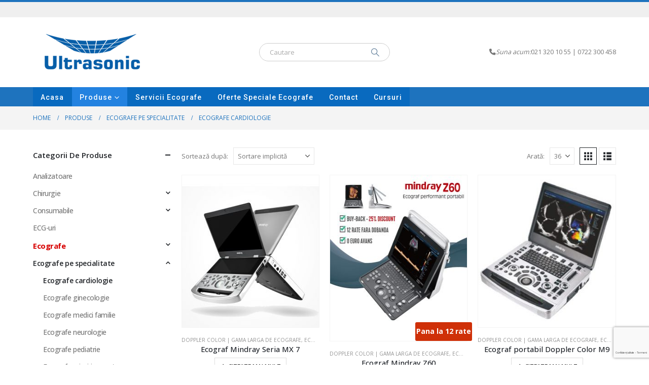

--- FILE ---
content_type: text/html; charset=UTF-8
request_url: https://intro.ro/categorie-produs/ecografe-pe-specialitate/ecografe-cardiologie/
body_size: 32328
content:
	<!DOCTYPE html>
	<html class=""  lang="ro-RO">
	<head><meta http-equiv="Content-Type" content="text/html; charset=UTF-8" /><script>if(navigator.userAgent.match(/MSIE|Internet Explorer/i)||navigator.userAgent.match(/Trident\/7\..*?rv:11/i)){var href=document.location.href;if(!href.match(/[?&]nowprocket/)){if(href.indexOf("?")==-1){if(href.indexOf("#")==-1){document.location.href=href+"?nowprocket=1"}else{document.location.href=href.replace("#","?nowprocket=1#")}}else{if(href.indexOf("#")==-1){document.location.href=href+"&nowprocket=1"}else{document.location.href=href.replace("#","&nowprocket=1#")}}}}</script><script>(()=>{class RocketLazyLoadScripts{constructor(){this.v="2.0.4",this.userEvents=["keydown","keyup","mousedown","mouseup","mousemove","mouseover","mouseout","touchmove","touchstart","touchend","touchcancel","wheel","click","dblclick","input"],this.attributeEvents=["onblur","onclick","oncontextmenu","ondblclick","onfocus","onmousedown","onmouseenter","onmouseleave","onmousemove","onmouseout","onmouseover","onmouseup","onmousewheel","onscroll","onsubmit"]}async t(){this.i(),this.o(),/iP(ad|hone)/.test(navigator.userAgent)&&this.h(),this.u(),this.l(this),this.m(),this.k(this),this.p(this),this._(),await Promise.all([this.R(),this.L()]),this.lastBreath=Date.now(),this.S(this),this.P(),this.D(),this.O(),this.M(),await this.C(this.delayedScripts.normal),await this.C(this.delayedScripts.defer),await this.C(this.delayedScripts.async),await this.T(),await this.F(),await this.j(),await this.A(),window.dispatchEvent(new Event("rocket-allScriptsLoaded")),this.everythingLoaded=!0,this.lastTouchEnd&&await new Promise(t=>setTimeout(t,500-Date.now()+this.lastTouchEnd)),this.I(),this.H(),this.U(),this.W()}i(){this.CSPIssue=sessionStorage.getItem("rocketCSPIssue"),document.addEventListener("securitypolicyviolation",t=>{this.CSPIssue||"script-src-elem"!==t.violatedDirective||"data"!==t.blockedURI||(this.CSPIssue=!0,sessionStorage.setItem("rocketCSPIssue",!0))},{isRocket:!0})}o(){window.addEventListener("pageshow",t=>{this.persisted=t.persisted,this.realWindowLoadedFired=!0},{isRocket:!0}),window.addEventListener("pagehide",()=>{this.onFirstUserAction=null},{isRocket:!0})}h(){let t;function e(e){t=e}window.addEventListener("touchstart",e,{isRocket:!0}),window.addEventListener("touchend",function i(o){o.changedTouches[0]&&t.changedTouches[0]&&Math.abs(o.changedTouches[0].pageX-t.changedTouches[0].pageX)<10&&Math.abs(o.changedTouches[0].pageY-t.changedTouches[0].pageY)<10&&o.timeStamp-t.timeStamp<200&&(window.removeEventListener("touchstart",e,{isRocket:!0}),window.removeEventListener("touchend",i,{isRocket:!0}),"INPUT"===o.target.tagName&&"text"===o.target.type||(o.target.dispatchEvent(new TouchEvent("touchend",{target:o.target,bubbles:!0})),o.target.dispatchEvent(new MouseEvent("mouseover",{target:o.target,bubbles:!0})),o.target.dispatchEvent(new PointerEvent("click",{target:o.target,bubbles:!0,cancelable:!0,detail:1,clientX:o.changedTouches[0].clientX,clientY:o.changedTouches[0].clientY})),event.preventDefault()))},{isRocket:!0})}q(t){this.userActionTriggered||("mousemove"!==t.type||this.firstMousemoveIgnored?"keyup"===t.type||"mouseover"===t.type||"mouseout"===t.type||(this.userActionTriggered=!0,this.onFirstUserAction&&this.onFirstUserAction()):this.firstMousemoveIgnored=!0),"click"===t.type&&t.preventDefault(),t.stopPropagation(),t.stopImmediatePropagation(),"touchstart"===this.lastEvent&&"touchend"===t.type&&(this.lastTouchEnd=Date.now()),"click"===t.type&&(this.lastTouchEnd=0),this.lastEvent=t.type,t.composedPath&&t.composedPath()[0].getRootNode()instanceof ShadowRoot&&(t.rocketTarget=t.composedPath()[0]),this.savedUserEvents.push(t)}u(){this.savedUserEvents=[],this.userEventHandler=this.q.bind(this),this.userEvents.forEach(t=>window.addEventListener(t,this.userEventHandler,{passive:!1,isRocket:!0})),document.addEventListener("visibilitychange",this.userEventHandler,{isRocket:!0})}U(){this.userEvents.forEach(t=>window.removeEventListener(t,this.userEventHandler,{passive:!1,isRocket:!0})),document.removeEventListener("visibilitychange",this.userEventHandler,{isRocket:!0}),this.savedUserEvents.forEach(t=>{(t.rocketTarget||t.target).dispatchEvent(new window[t.constructor.name](t.type,t))})}m(){const t="return false",e=Array.from(this.attributeEvents,t=>"data-rocket-"+t),i="["+this.attributeEvents.join("],[")+"]",o="[data-rocket-"+this.attributeEvents.join("],[data-rocket-")+"]",s=(e,i,o)=>{o&&o!==t&&(e.setAttribute("data-rocket-"+i,o),e["rocket"+i]=new Function("event",o),e.setAttribute(i,t))};new MutationObserver(t=>{for(const n of t)"attributes"===n.type&&(n.attributeName.startsWith("data-rocket-")||this.everythingLoaded?n.attributeName.startsWith("data-rocket-")&&this.everythingLoaded&&this.N(n.target,n.attributeName.substring(12)):s(n.target,n.attributeName,n.target.getAttribute(n.attributeName))),"childList"===n.type&&n.addedNodes.forEach(t=>{if(t.nodeType===Node.ELEMENT_NODE)if(this.everythingLoaded)for(const i of[t,...t.querySelectorAll(o)])for(const t of i.getAttributeNames())e.includes(t)&&this.N(i,t.substring(12));else for(const e of[t,...t.querySelectorAll(i)])for(const t of e.getAttributeNames())this.attributeEvents.includes(t)&&s(e,t,e.getAttribute(t))})}).observe(document,{subtree:!0,childList:!0,attributeFilter:[...this.attributeEvents,...e]})}I(){this.attributeEvents.forEach(t=>{document.querySelectorAll("[data-rocket-"+t+"]").forEach(e=>{this.N(e,t)})})}N(t,e){const i=t.getAttribute("data-rocket-"+e);i&&(t.setAttribute(e,i),t.removeAttribute("data-rocket-"+e))}k(t){Object.defineProperty(HTMLElement.prototype,"onclick",{get(){return this.rocketonclick||null},set(e){this.rocketonclick=e,this.setAttribute(t.everythingLoaded?"onclick":"data-rocket-onclick","this.rocketonclick(event)")}})}S(t){function e(e,i){let o=e[i];e[i]=null,Object.defineProperty(e,i,{get:()=>o,set(s){t.everythingLoaded?o=s:e["rocket"+i]=o=s}})}e(document,"onreadystatechange"),e(window,"onload"),e(window,"onpageshow");try{Object.defineProperty(document,"readyState",{get:()=>t.rocketReadyState,set(e){t.rocketReadyState=e},configurable:!0}),document.readyState="loading"}catch(t){console.log("WPRocket DJE readyState conflict, bypassing")}}l(t){this.originalAddEventListener=EventTarget.prototype.addEventListener,this.originalRemoveEventListener=EventTarget.prototype.removeEventListener,this.savedEventListeners=[],EventTarget.prototype.addEventListener=function(e,i,o){o&&o.isRocket||!t.B(e,this)&&!t.userEvents.includes(e)||t.B(e,this)&&!t.userActionTriggered||e.startsWith("rocket-")||t.everythingLoaded?t.originalAddEventListener.call(this,e,i,o):(t.savedEventListeners.push({target:this,remove:!1,type:e,func:i,options:o}),"mouseenter"!==e&&"mouseleave"!==e||t.originalAddEventListener.call(this,e,t.savedUserEvents.push,o))},EventTarget.prototype.removeEventListener=function(e,i,o){o&&o.isRocket||!t.B(e,this)&&!t.userEvents.includes(e)||t.B(e,this)&&!t.userActionTriggered||e.startsWith("rocket-")||t.everythingLoaded?t.originalRemoveEventListener.call(this,e,i,o):t.savedEventListeners.push({target:this,remove:!0,type:e,func:i,options:o})}}J(t,e){this.savedEventListeners=this.savedEventListeners.filter(i=>{let o=i.type,s=i.target||window;return e!==o||t!==s||(this.B(o,s)&&(i.type="rocket-"+o),this.$(i),!1)})}H(){EventTarget.prototype.addEventListener=this.originalAddEventListener,EventTarget.prototype.removeEventListener=this.originalRemoveEventListener,this.savedEventListeners.forEach(t=>this.$(t))}$(t){t.remove?this.originalRemoveEventListener.call(t.target,t.type,t.func,t.options):this.originalAddEventListener.call(t.target,t.type,t.func,t.options)}p(t){let e;function i(e){return t.everythingLoaded?e:e.split(" ").map(t=>"load"===t||t.startsWith("load.")?"rocket-jquery-load":t).join(" ")}function o(o){function s(e){const s=o.fn[e];o.fn[e]=o.fn.init.prototype[e]=function(){return this[0]===window&&t.userActionTriggered&&("string"==typeof arguments[0]||arguments[0]instanceof String?arguments[0]=i(arguments[0]):"object"==typeof arguments[0]&&Object.keys(arguments[0]).forEach(t=>{const e=arguments[0][t];delete arguments[0][t],arguments[0][i(t)]=e})),s.apply(this,arguments),this}}if(o&&o.fn&&!t.allJQueries.includes(o)){const e={DOMContentLoaded:[],"rocket-DOMContentLoaded":[]};for(const t in e)document.addEventListener(t,()=>{e[t].forEach(t=>t())},{isRocket:!0});o.fn.ready=o.fn.init.prototype.ready=function(i){function s(){parseInt(o.fn.jquery)>2?setTimeout(()=>i.bind(document)(o)):i.bind(document)(o)}return"function"==typeof i&&(t.realDomReadyFired?!t.userActionTriggered||t.fauxDomReadyFired?s():e["rocket-DOMContentLoaded"].push(s):e.DOMContentLoaded.push(s)),o([])},s("on"),s("one"),s("off"),t.allJQueries.push(o)}e=o}t.allJQueries=[],o(window.jQuery),Object.defineProperty(window,"jQuery",{get:()=>e,set(t){o(t)}})}P(){const t=new Map;document.write=document.writeln=function(e){const i=document.currentScript,o=document.createRange(),s=i.parentElement;let n=t.get(i);void 0===n&&(n=i.nextSibling,t.set(i,n));const c=document.createDocumentFragment();o.setStart(c,0),c.appendChild(o.createContextualFragment(e)),s.insertBefore(c,n)}}async R(){return new Promise(t=>{this.userActionTriggered?t():this.onFirstUserAction=t})}async L(){return new Promise(t=>{document.addEventListener("DOMContentLoaded",()=>{this.realDomReadyFired=!0,t()},{isRocket:!0})})}async j(){return this.realWindowLoadedFired?Promise.resolve():new Promise(t=>{window.addEventListener("load",t,{isRocket:!0})})}M(){this.pendingScripts=[];this.scriptsMutationObserver=new MutationObserver(t=>{for(const e of t)e.addedNodes.forEach(t=>{"SCRIPT"!==t.tagName||t.noModule||t.isWPRocket||this.pendingScripts.push({script:t,promise:new Promise(e=>{const i=()=>{const i=this.pendingScripts.findIndex(e=>e.script===t);i>=0&&this.pendingScripts.splice(i,1),e()};t.addEventListener("load",i,{isRocket:!0}),t.addEventListener("error",i,{isRocket:!0}),setTimeout(i,1e3)})})})}),this.scriptsMutationObserver.observe(document,{childList:!0,subtree:!0})}async F(){await this.X(),this.pendingScripts.length?(await this.pendingScripts[0].promise,await this.F()):this.scriptsMutationObserver.disconnect()}D(){this.delayedScripts={normal:[],async:[],defer:[]},document.querySelectorAll("script[type$=rocketlazyloadscript]").forEach(t=>{t.hasAttribute("data-rocket-src")?t.hasAttribute("async")&&!1!==t.async?this.delayedScripts.async.push(t):t.hasAttribute("defer")&&!1!==t.defer||"module"===t.getAttribute("data-rocket-type")?this.delayedScripts.defer.push(t):this.delayedScripts.normal.push(t):this.delayedScripts.normal.push(t)})}async _(){await this.L();let t=[];document.querySelectorAll("script[type$=rocketlazyloadscript][data-rocket-src]").forEach(e=>{let i=e.getAttribute("data-rocket-src");if(i&&!i.startsWith("data:")){i.startsWith("//")&&(i=location.protocol+i);try{const o=new URL(i).origin;o!==location.origin&&t.push({src:o,crossOrigin:e.crossOrigin||"module"===e.getAttribute("data-rocket-type")})}catch(t){}}}),t=[...new Map(t.map(t=>[JSON.stringify(t),t])).values()],this.Y(t,"preconnect")}async G(t){if(await this.K(),!0!==t.noModule||!("noModule"in HTMLScriptElement.prototype))return new Promise(e=>{let i;function o(){(i||t).setAttribute("data-rocket-status","executed"),e()}try{if(navigator.userAgent.includes("Firefox/")||""===navigator.vendor||this.CSPIssue)i=document.createElement("script"),[...t.attributes].forEach(t=>{let e=t.nodeName;"type"!==e&&("data-rocket-type"===e&&(e="type"),"data-rocket-src"===e&&(e="src"),i.setAttribute(e,t.nodeValue))}),t.text&&(i.text=t.text),t.nonce&&(i.nonce=t.nonce),i.hasAttribute("src")?(i.addEventListener("load",o,{isRocket:!0}),i.addEventListener("error",()=>{i.setAttribute("data-rocket-status","failed-network"),e()},{isRocket:!0}),setTimeout(()=>{i.isConnected||e()},1)):(i.text=t.text,o()),i.isWPRocket=!0,t.parentNode.replaceChild(i,t);else{const i=t.getAttribute("data-rocket-type"),s=t.getAttribute("data-rocket-src");i?(t.type=i,t.removeAttribute("data-rocket-type")):t.removeAttribute("type"),t.addEventListener("load",o,{isRocket:!0}),t.addEventListener("error",i=>{this.CSPIssue&&i.target.src.startsWith("data:")?(console.log("WPRocket: CSP fallback activated"),t.removeAttribute("src"),this.G(t).then(e)):(t.setAttribute("data-rocket-status","failed-network"),e())},{isRocket:!0}),s?(t.fetchPriority="high",t.removeAttribute("data-rocket-src"),t.src=s):t.src="data:text/javascript;base64,"+window.btoa(unescape(encodeURIComponent(t.text)))}}catch(i){t.setAttribute("data-rocket-status","failed-transform"),e()}});t.setAttribute("data-rocket-status","skipped")}async C(t){const e=t.shift();return e?(e.isConnected&&await this.G(e),this.C(t)):Promise.resolve()}O(){this.Y([...this.delayedScripts.normal,...this.delayedScripts.defer,...this.delayedScripts.async],"preload")}Y(t,e){this.trash=this.trash||[];let i=!0;var o=document.createDocumentFragment();t.forEach(t=>{const s=t.getAttribute&&t.getAttribute("data-rocket-src")||t.src;if(s&&!s.startsWith("data:")){const n=document.createElement("link");n.href=s,n.rel=e,"preconnect"!==e&&(n.as="script",n.fetchPriority=i?"high":"low"),t.getAttribute&&"module"===t.getAttribute("data-rocket-type")&&(n.crossOrigin=!0),t.crossOrigin&&(n.crossOrigin=t.crossOrigin),t.integrity&&(n.integrity=t.integrity),t.nonce&&(n.nonce=t.nonce),o.appendChild(n),this.trash.push(n),i=!1}}),document.head.appendChild(o)}W(){this.trash.forEach(t=>t.remove())}async T(){try{document.readyState="interactive"}catch(t){}this.fauxDomReadyFired=!0;try{await this.K(),this.J(document,"readystatechange"),document.dispatchEvent(new Event("rocket-readystatechange")),await this.K(),document.rocketonreadystatechange&&document.rocketonreadystatechange(),await this.K(),this.J(document,"DOMContentLoaded"),document.dispatchEvent(new Event("rocket-DOMContentLoaded")),await this.K(),this.J(window,"DOMContentLoaded"),window.dispatchEvent(new Event("rocket-DOMContentLoaded"))}catch(t){console.error(t)}}async A(){try{document.readyState="complete"}catch(t){}try{await this.K(),this.J(document,"readystatechange"),document.dispatchEvent(new Event("rocket-readystatechange")),await this.K(),document.rocketonreadystatechange&&document.rocketonreadystatechange(),await this.K(),this.J(window,"load"),window.dispatchEvent(new Event("rocket-load")),await this.K(),window.rocketonload&&window.rocketonload(),await this.K(),this.allJQueries.forEach(t=>t(window).trigger("rocket-jquery-load")),await this.K(),this.J(window,"pageshow");const t=new Event("rocket-pageshow");t.persisted=this.persisted,window.dispatchEvent(t),await this.K(),window.rocketonpageshow&&window.rocketonpageshow({persisted:this.persisted})}catch(t){console.error(t)}}async K(){Date.now()-this.lastBreath>45&&(await this.X(),this.lastBreath=Date.now())}async X(){return document.hidden?new Promise(t=>setTimeout(t)):new Promise(t=>requestAnimationFrame(t))}B(t,e){return e===document&&"readystatechange"===t||(e===document&&"DOMContentLoaded"===t||(e===window&&"DOMContentLoaded"===t||(e===window&&"load"===t||e===window&&"pageshow"===t)))}static run(){(new RocketLazyLoadScripts).t()}}RocketLazyLoadScripts.run()})();</script>
		<meta http-equiv="X-UA-Compatible" content="IE=edge" />
		
		<meta name="viewport" content="width=device-width, initial-scale=1, minimum-scale=1" />

		<link rel="profile" href="https://gmpg.org/xfn/11" />
		<link rel="pingback" href="https://intro.ro/xmlrpc.php" />
		<meta name='robots' content='index, follow, max-image-preview:large, max-snippet:-1, max-video-preview:-1' />

<!-- Google Tag Manager for WordPress by gtm4wp.com -->
<script data-cfasync="false" data-pagespeed-no-defer>
	var gtm4wp_datalayer_name = "dataLayer";
	var dataLayer = dataLayer || [];
	const gtm4wp_use_sku_instead = 0;
	const gtm4wp_currency = 'RON';
	const gtm4wp_product_per_impression = 10;
	const gtm4wp_clear_ecommerce = false;
	const gtm4wp_datalayer_max_timeout = 2000;
</script>
<!-- End Google Tag Manager for WordPress by gtm4wp.com -->
	<!-- This site is optimized with the Yoast SEO plugin v26.7 - https://yoast.com/wordpress/plugins/seo/ -->
	<title>Ecografe cardiologie &#187; Intro.ro</title>
<link data-rocket-preload as="style" href="https://fonts.googleapis.com/css?family=Open%20Sans%3A400%2C500%2C600%2C700%2C800%7CShadows%20Into%20Light%3A400%2C700%7CRoboto%3A300%2C400%2C500%2C600%2C700%2C800%7CPlayfair%20Display%3A400%2C700%7CArsenal%3A700&#038;display=swap" rel="preload">
<link href="https://fonts.googleapis.com/css?family=Open%20Sans%3A400%2C500%2C600%2C700%2C800%7CShadows%20Into%20Light%3A400%2C700%7CRoboto%3A300%2C400%2C500%2C600%2C700%2C800%7CPlayfair%20Display%3A400%2C700%7CArsenal%3A700&#038;display=swap" media="print" onload="this.media=&#039;all&#039;" rel="stylesheet">
<noscript data-wpr-hosted-gf-parameters=""><link rel="stylesheet" href="https://fonts.googleapis.com/css?family=Open%20Sans%3A400%2C500%2C600%2C700%2C800%7CShadows%20Into%20Light%3A400%2C700%7CRoboto%3A300%2C400%2C500%2C600%2C700%2C800%7CPlayfair%20Display%3A400%2C700%7CArsenal%3A700&#038;display=swap"></noscript>
	<link rel="canonical" href="https://intro.ro/categorie-produs/ecografe-pe-specialitate/ecografe-cardiologie/" />
	<meta property="og:locale" content="ro_RO" />
	<meta property="og:type" content="article" />
	<meta property="og:title" content="Ecografe cardiologie &#187; Intro.ro" />
	<meta property="og:url" content="https://intro.ro/categorie-produs/ecografe-pe-specialitate/ecografe-cardiologie/" />
	<meta property="og:site_name" content="Intro.ro" />
	<meta name="twitter:card" content="summary_large_image" />
	<script type="application/ld+json" class="yoast-schema-graph">{"@context":"https://schema.org","@graph":[{"@type":"CollectionPage","@id":"https://intro.ro/categorie-produs/ecografe-pe-specialitate/ecografe-cardiologie/","url":"https://intro.ro/categorie-produs/ecografe-pe-specialitate/ecografe-cardiologie/","name":"Ecografe cardiologie &#187; Intro.ro","isPartOf":{"@id":"https://intro.ro/#website"},"primaryImageOfPage":{"@id":"https://intro.ro/categorie-produs/ecografe-pe-specialitate/ecografe-cardiologie/#primaryimage"},"image":{"@id":"https://intro.ro/categorie-produs/ecografe-pe-specialitate/ecografe-cardiologie/#primaryimage"},"thumbnailUrl":"https://intro.ro/wp-content/uploads/2020/07/mx-mindray-1.jpg","breadcrumb":{"@id":"https://intro.ro/categorie-produs/ecografe-pe-specialitate/ecografe-cardiologie/#breadcrumb"},"inLanguage":"ro-RO"},{"@type":"ImageObject","inLanguage":"ro-RO","@id":"https://intro.ro/categorie-produs/ecografe-pe-specialitate/ecografe-cardiologie/#primaryimage","url":"https://intro.ro/wp-content/uploads/2020/07/mx-mindray-1.jpg","contentUrl":"https://intro.ro/wp-content/uploads/2020/07/mx-mindray-1.jpg","width":1000,"height":1000,"caption":"mx mindray 1"},{"@type":"BreadcrumbList","@id":"https://intro.ro/categorie-produs/ecografe-pe-specialitate/ecografe-cardiologie/#breadcrumb","itemListElement":[{"@type":"ListItem","position":1,"name":"Acasă","item":"https://intro.ro/"},{"@type":"ListItem","position":2,"name":"Ecografe pe specialitate","item":"https://intro.ro/categorie-produs/ecografe-pe-specialitate/"},{"@type":"ListItem","position":3,"name":"Ecografe cardiologie"}]},{"@type":"WebSite","@id":"https://intro.ro/#website","url":"https://intro.ro/","name":"Intro.ro","description":"Ecografe Pret avantajos","publisher":{"@id":"https://intro.ro/#organization"},"potentialAction":[{"@type":"SearchAction","target":{"@type":"EntryPoint","urlTemplate":"https://intro.ro/?s={search_term_string}"},"query-input":{"@type":"PropertyValueSpecification","valueRequired":true,"valueName":"search_term_string"}}],"inLanguage":"ro-RO"},{"@type":"Organization","@id":"https://intro.ro/#organization","name":"Ultrasonic","url":"https://intro.ro/","logo":{"@type":"ImageObject","inLanguage":"ro-RO","@id":"https://intro.ro/#/schema/logo/image/","url":"https://intro.ro/wp-content/uploads/2018/09/2018-120x120-albastru.jpg","contentUrl":"https://intro.ro/wp-content/uploads/2018/09/2018-120x120-albastru.jpg","width":120,"height":120,"caption":"Ultrasonic"},"image":{"@id":"https://intro.ro/#/schema/logo/image/"},"sameAs":["https://www.facebook.com/profile.php?id=100014264924821"]}]}</script>
	<!-- / Yoast SEO plugin. -->


<link rel='dns-prefetch' href='//fonts.googleapis.com' />
<link href='https://fonts.gstatic.com' crossorigin rel='preconnect' />
<link rel="alternate" type="application/rss+xml" title="Intro.ro &raquo; Flux" href="https://intro.ro/feed/" />
<link rel="alternate" type="application/rss+xml" title="Intro.ro &raquo; Flux comentarii" href="https://intro.ro/comments/feed/" />
<link rel="alternate" type="application/rss+xml" title="Intro.ro &raquo; Flux Ecografe cardiologie Categorie" href="https://intro.ro/categorie-produs/ecografe-pe-specialitate/ecografe-cardiologie/feed/" />
		<link rel="shortcut icon" href="//intro.ro/wp-content/uploads/2020/10/favicon-3.ico" type="image/x-icon" />
				<link rel="apple-touch-icon" href="//intro.ro/wp-content/uploads/2017/11/Ultrasonic-logo-albastru.png" />
				<link rel="apple-touch-icon" sizes="120x120" href="//intro.ro/wp-content/uploads/2017/11/Ultrasonic-logo-albastru.png" />
				<link rel="apple-touch-icon" sizes="76x76" href="//intro.ro/wp-content/uploads/2017/11/Ultrasonic-logo-albastru.png" />
				<link rel="apple-touch-icon" sizes="152x152" href="//intro.ro/wp-content/uploads/2017/11/Ultrasonic-logo-albastru.png" />
		<style id='wp-img-auto-sizes-contain-inline-css'>
img:is([sizes=auto i],[sizes^="auto," i]){contain-intrinsic-size:3000px 1500px}
/*# sourceURL=wp-img-auto-sizes-contain-inline-css */
</style>
<link data-minify="1" rel='stylesheet' id='berocket_products_label_style-css' href='https://intro.ro/wp-content/cache/min/1/wp-content/plugins/advanced-product-labels-for-woocommerce/css/frontend.css?ver=1768565592' media='all' />
<style id='berocket_products_label_style-inline-css'>

        .berocket_better_labels:before,
        .berocket_better_labels:after {
            clear: both;
            content: " ";
            display: block;
        }
        .berocket_better_labels.berocket_better_labels_image {
            position: absolute!important;
            top: 0px!important;
            
            left: 0px!important;
            right: 0px!important;
            pointer-events: none;
        }
        .berocket_better_labels.berocket_better_labels_image * {
            pointer-events: none;
        }
        .berocket_better_labels.berocket_better_labels_image img,
        .berocket_better_labels.berocket_better_labels_image .fa,
        .berocket_better_labels.berocket_better_labels_image .berocket_color_label,
        .berocket_better_labels.berocket_better_labels_image .berocket_image_background,
        .berocket_better_labels .berocket_better_labels_line .br_alabel,
        .berocket_better_labels .berocket_better_labels_line .br_alabel span {
            pointer-events: all;
        }
        .berocket_better_labels .berocket_color_label,
        .br_alabel .berocket_color_label {
            width: 100%;
            height: 100%;
            display: block;
        }
        .berocket_better_labels .berocket_better_labels_position_left {
            text-align:left;
            float: left;
            clear: left;
        }
        .berocket_better_labels .berocket_better_labels_position_center {
            text-align:center;
        }
        .berocket_better_labels .berocket_better_labels_position_right {
            text-align:right;
            float: right;
            clear: right;
        }
        .berocket_better_labels.berocket_better_labels_label {
            clear: both
        }
        .berocket_better_labels .berocket_better_labels_line {
            line-height: 1px;
        }
        .berocket_better_labels.berocket_better_labels_label .berocket_better_labels_line {
            clear: none;
        }
        .berocket_better_labels .berocket_better_labels_position_left .berocket_better_labels_line {
            clear: left;
        }
        .berocket_better_labels .berocket_better_labels_position_right .berocket_better_labels_line {
            clear: right;
        }
        .berocket_better_labels .berocket_better_labels_line .br_alabel {
            display: inline-block;
            position: relative;
            top: 0!important;
            left: 0!important;
            right: 0!important;
            line-height: 1px;
        }.berocket_better_labels .berocket_better_labels_position {
                display: flex;
                flex-direction: column;
            }
            .berocket_better_labels .berocket_better_labels_position.berocket_better_labels_position_left {
                align-items: start;
            }
            .berocket_better_labels .berocket_better_labels_position.berocket_better_labels_position_right {
                align-items: end;
            }
            .rtl .berocket_better_labels .berocket_better_labels_position.berocket_better_labels_position_left {
                align-items: end;
            }
            .rtl .berocket_better_labels .berocket_better_labels_position.berocket_better_labels_position_right {
                align-items: start;
            }
            .berocket_better_labels .berocket_better_labels_position.berocket_better_labels_position_center {
                align-items: center;
            }
            .berocket_better_labels .berocket_better_labels_position .berocket_better_labels_inline {
                display: flex;
                align-items: start;
            }
/*# sourceURL=berocket_products_label_style-inline-css */
</style>
<link data-minify="1" rel='stylesheet' id='mgwb-style-frontend-css' href='https://intro.ro/wp-content/cache/min/1/wp-content/plugins/ultimate-woocommerce-brands/css/mgwoocommercebrands.css?ver=1768565592' media='all' />

<style id='wp-emoji-styles-inline-css'>

	img.wp-smiley, img.emoji {
		display: inline !important;
		border: none !important;
		box-shadow: none !important;
		height: 1em !important;
		width: 1em !important;
		margin: 0 0.07em !important;
		vertical-align: -0.1em !important;
		background: none !important;
		padding: 0 !important;
	}
/*# sourceURL=wp-emoji-styles-inline-css */
</style>
<style id='wp-block-library-inline-css'>
:root{--wp-block-synced-color:#7a00df;--wp-block-synced-color--rgb:122,0,223;--wp-bound-block-color:var(--wp-block-synced-color);--wp-editor-canvas-background:#ddd;--wp-admin-theme-color:#007cba;--wp-admin-theme-color--rgb:0,124,186;--wp-admin-theme-color-darker-10:#006ba1;--wp-admin-theme-color-darker-10--rgb:0,107,160.5;--wp-admin-theme-color-darker-20:#005a87;--wp-admin-theme-color-darker-20--rgb:0,90,135;--wp-admin-border-width-focus:2px}@media (min-resolution:192dpi){:root{--wp-admin-border-width-focus:1.5px}}.wp-element-button{cursor:pointer}:root .has-very-light-gray-background-color{background-color:#eee}:root .has-very-dark-gray-background-color{background-color:#313131}:root .has-very-light-gray-color{color:#eee}:root .has-very-dark-gray-color{color:#313131}:root .has-vivid-green-cyan-to-vivid-cyan-blue-gradient-background{background:linear-gradient(135deg,#00d084,#0693e3)}:root .has-purple-crush-gradient-background{background:linear-gradient(135deg,#34e2e4,#4721fb 50%,#ab1dfe)}:root .has-hazy-dawn-gradient-background{background:linear-gradient(135deg,#faaca8,#dad0ec)}:root .has-subdued-olive-gradient-background{background:linear-gradient(135deg,#fafae1,#67a671)}:root .has-atomic-cream-gradient-background{background:linear-gradient(135deg,#fdd79a,#004a59)}:root .has-nightshade-gradient-background{background:linear-gradient(135deg,#330968,#31cdcf)}:root .has-midnight-gradient-background{background:linear-gradient(135deg,#020381,#2874fc)}:root{--wp--preset--font-size--normal:16px;--wp--preset--font-size--huge:42px}.has-regular-font-size{font-size:1em}.has-larger-font-size{font-size:2.625em}.has-normal-font-size{font-size:var(--wp--preset--font-size--normal)}.has-huge-font-size{font-size:var(--wp--preset--font-size--huge)}.has-text-align-center{text-align:center}.has-text-align-left{text-align:left}.has-text-align-right{text-align:right}.has-fit-text{white-space:nowrap!important}#end-resizable-editor-section{display:none}.aligncenter{clear:both}.items-justified-left{justify-content:flex-start}.items-justified-center{justify-content:center}.items-justified-right{justify-content:flex-end}.items-justified-space-between{justify-content:space-between}.screen-reader-text{border:0;clip-path:inset(50%);height:1px;margin:-1px;overflow:hidden;padding:0;position:absolute;width:1px;word-wrap:normal!important}.screen-reader-text:focus{background-color:#ddd;clip-path:none;color:#444;display:block;font-size:1em;height:auto;left:5px;line-height:normal;padding:15px 23px 14px;text-decoration:none;top:5px;width:auto;z-index:100000}html :where(.has-border-color){border-style:solid}html :where([style*=border-top-color]){border-top-style:solid}html :where([style*=border-right-color]){border-right-style:solid}html :where([style*=border-bottom-color]){border-bottom-style:solid}html :where([style*=border-left-color]){border-left-style:solid}html :where([style*=border-width]){border-style:solid}html :where([style*=border-top-width]){border-top-style:solid}html :where([style*=border-right-width]){border-right-style:solid}html :where([style*=border-bottom-width]){border-bottom-style:solid}html :where([style*=border-left-width]){border-left-style:solid}html :where(img[class*=wp-image-]){height:auto;max-width:100%}:where(figure){margin:0 0 1em}html :where(.is-position-sticky){--wp-admin--admin-bar--position-offset:var(--wp-admin--admin-bar--height,0px)}@media screen and (max-width:600px){html :where(.is-position-sticky){--wp-admin--admin-bar--position-offset:0px}}

/*# sourceURL=wp-block-library-inline-css */
</style><link data-minify="1" rel='stylesheet' id='wc-blocks-style-css' href='https://intro.ro/wp-content/cache/min/1/wp-content/plugins/woocommerce/assets/client/blocks/wc-blocks.css?ver=1768565592' media='all' />
<style id='global-styles-inline-css'>
:root{--wp--preset--aspect-ratio--square: 1;--wp--preset--aspect-ratio--4-3: 4/3;--wp--preset--aspect-ratio--3-4: 3/4;--wp--preset--aspect-ratio--3-2: 3/2;--wp--preset--aspect-ratio--2-3: 2/3;--wp--preset--aspect-ratio--16-9: 16/9;--wp--preset--aspect-ratio--9-16: 9/16;--wp--preset--color--black: #000000;--wp--preset--color--cyan-bluish-gray: #abb8c3;--wp--preset--color--white: #ffffff;--wp--preset--color--pale-pink: #f78da7;--wp--preset--color--vivid-red: #cf2e2e;--wp--preset--color--luminous-vivid-orange: #ff6900;--wp--preset--color--luminous-vivid-amber: #fcb900;--wp--preset--color--light-green-cyan: #7bdcb5;--wp--preset--color--vivid-green-cyan: #00d084;--wp--preset--color--pale-cyan-blue: #8ed1fc;--wp--preset--color--vivid-cyan-blue: #0693e3;--wp--preset--color--vivid-purple: #9b51e0;--wp--preset--color--primary: var(--porto-primary-color);--wp--preset--color--secondary: var(--porto-secondary-color);--wp--preset--color--tertiary: var(--porto-tertiary-color);--wp--preset--color--quaternary: var(--porto-quaternary-color);--wp--preset--color--dark: var(--porto-dark-color);--wp--preset--color--light: var(--porto-light-color);--wp--preset--color--primary-hover: var(--porto-primary-light-5);--wp--preset--gradient--vivid-cyan-blue-to-vivid-purple: linear-gradient(135deg,rgb(6,147,227) 0%,rgb(155,81,224) 100%);--wp--preset--gradient--light-green-cyan-to-vivid-green-cyan: linear-gradient(135deg,rgb(122,220,180) 0%,rgb(0,208,130) 100%);--wp--preset--gradient--luminous-vivid-amber-to-luminous-vivid-orange: linear-gradient(135deg,rgb(252,185,0) 0%,rgb(255,105,0) 100%);--wp--preset--gradient--luminous-vivid-orange-to-vivid-red: linear-gradient(135deg,rgb(255,105,0) 0%,rgb(207,46,46) 100%);--wp--preset--gradient--very-light-gray-to-cyan-bluish-gray: linear-gradient(135deg,rgb(238,238,238) 0%,rgb(169,184,195) 100%);--wp--preset--gradient--cool-to-warm-spectrum: linear-gradient(135deg,rgb(74,234,220) 0%,rgb(151,120,209) 20%,rgb(207,42,186) 40%,rgb(238,44,130) 60%,rgb(251,105,98) 80%,rgb(254,248,76) 100%);--wp--preset--gradient--blush-light-purple: linear-gradient(135deg,rgb(255,206,236) 0%,rgb(152,150,240) 100%);--wp--preset--gradient--blush-bordeaux: linear-gradient(135deg,rgb(254,205,165) 0%,rgb(254,45,45) 50%,rgb(107,0,62) 100%);--wp--preset--gradient--luminous-dusk: linear-gradient(135deg,rgb(255,203,112) 0%,rgb(199,81,192) 50%,rgb(65,88,208) 100%);--wp--preset--gradient--pale-ocean: linear-gradient(135deg,rgb(255,245,203) 0%,rgb(182,227,212) 50%,rgb(51,167,181) 100%);--wp--preset--gradient--electric-grass: linear-gradient(135deg,rgb(202,248,128) 0%,rgb(113,206,126) 100%);--wp--preset--gradient--midnight: linear-gradient(135deg,rgb(2,3,129) 0%,rgb(40,116,252) 100%);--wp--preset--font-size--small: 13px;--wp--preset--font-size--medium: 20px;--wp--preset--font-size--large: 36px;--wp--preset--font-size--x-large: 42px;--wp--preset--spacing--20: 0.44rem;--wp--preset--spacing--30: 0.67rem;--wp--preset--spacing--40: 1rem;--wp--preset--spacing--50: 1.5rem;--wp--preset--spacing--60: 2.25rem;--wp--preset--spacing--70: 3.38rem;--wp--preset--spacing--80: 5.06rem;--wp--preset--shadow--natural: 6px 6px 9px rgba(0, 0, 0, 0.2);--wp--preset--shadow--deep: 12px 12px 50px rgba(0, 0, 0, 0.4);--wp--preset--shadow--sharp: 6px 6px 0px rgba(0, 0, 0, 0.2);--wp--preset--shadow--outlined: 6px 6px 0px -3px rgb(255, 255, 255), 6px 6px rgb(0, 0, 0);--wp--preset--shadow--crisp: 6px 6px 0px rgb(0, 0, 0);}:where(.is-layout-flex){gap: 0.5em;}:where(.is-layout-grid){gap: 0.5em;}body .is-layout-flex{display: flex;}.is-layout-flex{flex-wrap: wrap;align-items: center;}.is-layout-flex > :is(*, div){margin: 0;}body .is-layout-grid{display: grid;}.is-layout-grid > :is(*, div){margin: 0;}:where(.wp-block-columns.is-layout-flex){gap: 2em;}:where(.wp-block-columns.is-layout-grid){gap: 2em;}:where(.wp-block-post-template.is-layout-flex){gap: 1.25em;}:where(.wp-block-post-template.is-layout-grid){gap: 1.25em;}.has-black-color{color: var(--wp--preset--color--black) !important;}.has-cyan-bluish-gray-color{color: var(--wp--preset--color--cyan-bluish-gray) !important;}.has-white-color{color: var(--wp--preset--color--white) !important;}.has-pale-pink-color{color: var(--wp--preset--color--pale-pink) !important;}.has-vivid-red-color{color: var(--wp--preset--color--vivid-red) !important;}.has-luminous-vivid-orange-color{color: var(--wp--preset--color--luminous-vivid-orange) !important;}.has-luminous-vivid-amber-color{color: var(--wp--preset--color--luminous-vivid-amber) !important;}.has-light-green-cyan-color{color: var(--wp--preset--color--light-green-cyan) !important;}.has-vivid-green-cyan-color{color: var(--wp--preset--color--vivid-green-cyan) !important;}.has-pale-cyan-blue-color{color: var(--wp--preset--color--pale-cyan-blue) !important;}.has-vivid-cyan-blue-color{color: var(--wp--preset--color--vivid-cyan-blue) !important;}.has-vivid-purple-color{color: var(--wp--preset--color--vivid-purple) !important;}.has-black-background-color{background-color: var(--wp--preset--color--black) !important;}.has-cyan-bluish-gray-background-color{background-color: var(--wp--preset--color--cyan-bluish-gray) !important;}.has-white-background-color{background-color: var(--wp--preset--color--white) !important;}.has-pale-pink-background-color{background-color: var(--wp--preset--color--pale-pink) !important;}.has-vivid-red-background-color{background-color: var(--wp--preset--color--vivid-red) !important;}.has-luminous-vivid-orange-background-color{background-color: var(--wp--preset--color--luminous-vivid-orange) !important;}.has-luminous-vivid-amber-background-color{background-color: var(--wp--preset--color--luminous-vivid-amber) !important;}.has-light-green-cyan-background-color{background-color: var(--wp--preset--color--light-green-cyan) !important;}.has-vivid-green-cyan-background-color{background-color: var(--wp--preset--color--vivid-green-cyan) !important;}.has-pale-cyan-blue-background-color{background-color: var(--wp--preset--color--pale-cyan-blue) !important;}.has-vivid-cyan-blue-background-color{background-color: var(--wp--preset--color--vivid-cyan-blue) !important;}.has-vivid-purple-background-color{background-color: var(--wp--preset--color--vivid-purple) !important;}.has-black-border-color{border-color: var(--wp--preset--color--black) !important;}.has-cyan-bluish-gray-border-color{border-color: var(--wp--preset--color--cyan-bluish-gray) !important;}.has-white-border-color{border-color: var(--wp--preset--color--white) !important;}.has-pale-pink-border-color{border-color: var(--wp--preset--color--pale-pink) !important;}.has-vivid-red-border-color{border-color: var(--wp--preset--color--vivid-red) !important;}.has-luminous-vivid-orange-border-color{border-color: var(--wp--preset--color--luminous-vivid-orange) !important;}.has-luminous-vivid-amber-border-color{border-color: var(--wp--preset--color--luminous-vivid-amber) !important;}.has-light-green-cyan-border-color{border-color: var(--wp--preset--color--light-green-cyan) !important;}.has-vivid-green-cyan-border-color{border-color: var(--wp--preset--color--vivid-green-cyan) !important;}.has-pale-cyan-blue-border-color{border-color: var(--wp--preset--color--pale-cyan-blue) !important;}.has-vivid-cyan-blue-border-color{border-color: var(--wp--preset--color--vivid-cyan-blue) !important;}.has-vivid-purple-border-color{border-color: var(--wp--preset--color--vivid-purple) !important;}.has-vivid-cyan-blue-to-vivid-purple-gradient-background{background: var(--wp--preset--gradient--vivid-cyan-blue-to-vivid-purple) !important;}.has-light-green-cyan-to-vivid-green-cyan-gradient-background{background: var(--wp--preset--gradient--light-green-cyan-to-vivid-green-cyan) !important;}.has-luminous-vivid-amber-to-luminous-vivid-orange-gradient-background{background: var(--wp--preset--gradient--luminous-vivid-amber-to-luminous-vivid-orange) !important;}.has-luminous-vivid-orange-to-vivid-red-gradient-background{background: var(--wp--preset--gradient--luminous-vivid-orange-to-vivid-red) !important;}.has-very-light-gray-to-cyan-bluish-gray-gradient-background{background: var(--wp--preset--gradient--very-light-gray-to-cyan-bluish-gray) !important;}.has-cool-to-warm-spectrum-gradient-background{background: var(--wp--preset--gradient--cool-to-warm-spectrum) !important;}.has-blush-light-purple-gradient-background{background: var(--wp--preset--gradient--blush-light-purple) !important;}.has-blush-bordeaux-gradient-background{background: var(--wp--preset--gradient--blush-bordeaux) !important;}.has-luminous-dusk-gradient-background{background: var(--wp--preset--gradient--luminous-dusk) !important;}.has-pale-ocean-gradient-background{background: var(--wp--preset--gradient--pale-ocean) !important;}.has-electric-grass-gradient-background{background: var(--wp--preset--gradient--electric-grass) !important;}.has-midnight-gradient-background{background: var(--wp--preset--gradient--midnight) !important;}.has-small-font-size{font-size: var(--wp--preset--font-size--small) !important;}.has-medium-font-size{font-size: var(--wp--preset--font-size--medium) !important;}.has-large-font-size{font-size: var(--wp--preset--font-size--large) !important;}.has-x-large-font-size{font-size: var(--wp--preset--font-size--x-large) !important;}
/*# sourceURL=global-styles-inline-css */
</style>

<style id='classic-theme-styles-inline-css'>
/*! This file is auto-generated */
.wp-block-button__link{color:#fff;background-color:#32373c;border-radius:9999px;box-shadow:none;text-decoration:none;padding:calc(.667em + 2px) calc(1.333em + 2px);font-size:1.125em}.wp-block-file__button{background:#32373c;color:#fff;text-decoration:none}
/*# sourceURL=/wp-includes/css/classic-themes.min.css */
</style>
<link data-minify="1" rel='stylesheet' id='certify-frontend-css' href='https://intro.ro/wp-content/cache/min/1/wp-content/plugins/certify-certificate-management-verification/assets/css/certify-frontend.css?ver=1768565592' media='all' />
<link data-minify="1" rel='stylesheet' id='shared-files-css' href='https://intro.ro/wp-content/cache/min/1/wp-content/plugins/shared-files/dist/css/p.css?ver=1768565592' media='all' />
<style id='shared-files-inline-css'>

        ul.sf-termlist,
        .sf-taglist {
          columns: 240px 5;
        }.shared-files-container .shared-files-main-file-list li { margin-bottom: 16px; } .shared-files-main-elements { background: #f7f7f7; padding: 20px 10px; border-radius: 10px; } 
/*# sourceURL=shared-files-inline-css */
</style>
<link rel='stylesheet' id='shared-files-basiclightbox-css' href='https://intro.ro/wp-content/plugins/shared-files/dist/basiclightbox/basicLightbox.min.css?ver=1.7.58' media='all' />
<style id='woocommerce-inline-inline-css'>
.woocommerce form .form-row .required { visibility: visible; }
/*# sourceURL=woocommerce-inline-inline-css */
</style>
<link data-minify="1" rel='stylesheet' id='contact-form-7-css' href='https://intro.ro/wp-content/cache/min/1/wp-content/plugins/contact-form-7/includes/css/styles.css?ver=1768565592' media='all' />
<link data-minify="1" rel='stylesheet' id='wpcf7-redirect-script-frontend-css' href='https://intro.ro/wp-content/cache/min/1/wp-content/plugins/wpcf7-redirect/build/assets/frontend-script.css?ver=1768565592' media='all' />
<link data-minify="1" rel='stylesheet' id='brands-styles-css' href='https://intro.ro/wp-content/cache/min/1/wp-content/plugins/woocommerce/assets/css/brands.css?ver=1768565592' media='all' />
<link data-minify="1" rel='stylesheet' id='porto-fs-progress-bar-css' href='https://intro.ro/wp-content/cache/min/1/wp-content/themes/porto/inc/lib/woocommerce-shipping-progress-bar/shipping-progress-bar.css?ver=1768565592' media='all' />
<link data-minify="1" rel='stylesheet' id='scss-css' href='https://intro.ro/wp-content/cache/min/1/wp-content/cache/busting/1/sccss.css?ver=1768565592' media='all' />
<link data-minify="1" rel='stylesheet' id='popupaoc-public-style-css' href='https://intro.ro/wp-content/cache/min/1/wp-content/plugins/popup-anything-on-click/assets/css/popupaoc-public.css?ver=1768565592' media='all' />
<link data-minify="1" rel='stylesheet' id='porto-css-vars-css' href='https://intro.ro/wp-content/cache/min/1/wp-content/uploads/porto_styles/theme_css_vars.css?ver=1768565592' media='all' />
<link data-minify="1" rel='stylesheet' id='js_composer_front-css' href='https://intro.ro/wp-content/cache/min/1/wp-content/plugins/js_composer/assets/css/js_composer.min.css?ver=1768565592' media='all' />
<link data-minify="1" rel='stylesheet' id='bootstrap-css' href='https://intro.ro/wp-content/cache/min/1/wp-content/uploads/porto_styles/bootstrap.css?ver=1768565592' media='all' />
<link data-minify="1" rel='stylesheet' id='porto-plugins-css' href='https://intro.ro/wp-content/cache/min/1/wp-content/themes/porto/css/plugins.css?ver=1768565592' media='all' />
<link data-minify="1" rel='stylesheet' id='porto-theme-css' href='https://intro.ro/wp-content/cache/min/1/wp-content/themes/porto/css/theme.css?ver=1768565593' media='all' />
<link data-minify="1" rel='stylesheet' id='porto-animate-css' href='https://intro.ro/wp-content/cache/min/1/wp-content/themes/porto/css/part/animate.css?ver=1768565593' media='all' />
<link data-minify="1" rel='stylesheet' id='porto-widget-contact-info-css' href='https://intro.ro/wp-content/cache/min/1/wp-content/themes/porto/css/part/widget-contact-info.css?ver=1768565593' media='all' />
<link data-minify="1" rel='stylesheet' id='porto-widget-text-css' href='https://intro.ro/wp-content/cache/min/1/wp-content/themes/porto/css/part/widget-text.css?ver=1768565593' media='all' />
<link data-minify="1" rel='stylesheet' id='porto-blog-legacy-css' href='https://intro.ro/wp-content/cache/min/1/wp-content/themes/porto/css/part/blog-legacy.css?ver=1768565593' media='all' />
<link data-minify="1" rel='stylesheet' id='porto-side-menu-css' href='https://intro.ro/wp-content/cache/min/1/wp-content/themes/porto/css/part/side-columns.css?ver=1768565593' media='all' />
<link data-minify="1" rel='stylesheet' id='porto-header-shop-css' href='https://intro.ro/wp-content/cache/min/1/wp-content/themes/porto/css/part/header-shop.css?ver=1768565593' media='all' />
<link data-minify="1" rel='stylesheet' id='porto-header-legacy-css' href='https://intro.ro/wp-content/cache/min/1/wp-content/themes/porto/css/part/header-legacy.css?ver=1768565593' media='all' />
<link data-minify="1" rel='stylesheet' id='porto-footer-legacy-css' href='https://intro.ro/wp-content/cache/min/1/wp-content/themes/porto/css/part/footer-legacy.css?ver=1768565593' media='all' />
<link data-minify="1" rel='stylesheet' id='porto-nav-panel-css' href='https://intro.ro/wp-content/cache/min/1/wp-content/themes/porto/css/part/nav-panel.css?ver=1768565593' media='all' />
<link rel='stylesheet' id='porto-media-mobile-sidebar-css' href='https://intro.ro/wp-content/themes/porto/css/part/media-mobile-sidebar.css?ver=7.7.2' media='(max-width:991px)' />
<link data-minify="1" rel='stylesheet' id='porto-shortcodes-css' href='https://intro.ro/wp-content/cache/min/1/wp-content/uploads/porto_styles/shortcodes.css?ver=1768565593' media='all' />
<link data-minify="1" rel='stylesheet' id='porto-theme-shop-css' href='https://intro.ro/wp-content/cache/min/1/wp-content/themes/porto/css/theme_shop.css?ver=1768565593' media='all' />
<link data-minify="1" rel='stylesheet' id='porto-shop-legacy-css' href='https://intro.ro/wp-content/cache/min/1/wp-content/themes/porto/css/part/shop-legacy.css?ver=1768565593' media='all' />
<link data-minify="1" rel='stylesheet' id='porto-shop-sidebar-base-css' href='https://intro.ro/wp-content/cache/min/1/wp-content/themes/porto/css/part/shop-sidebar-base.css?ver=1768565595' media='all' />
<link data-minify="1" rel='stylesheet' id='porto-woo-widget-active-filters-css' href='https://intro.ro/wp-content/cache/min/1/wp-content/themes/porto/css/part/woo-widget-active-filters.css?ver=1768565615' media='all' />
<link data-minify="1" rel='stylesheet' id='porto-shop-toolbar-css' href='https://intro.ro/wp-content/cache/min/1/wp-content/themes/porto/css/theme/shop/other/toolbar.css?ver=1768565615' media='all' />
<link data-minify="1" rel='stylesheet' id='porto-theme-wpb-css' href='https://intro.ro/wp-content/cache/min/1/wp-content/themes/porto/css/theme_wpb.css?ver=1768565593' media='all' />
<link data-minify="1" rel='stylesheet' id='porto-dynamic-style-css' href='https://intro.ro/wp-content/cache/min/1/wp-content/uploads/porto_styles/dynamic_style.css?ver=1768565593' media='all' />
<link data-minify="1" rel='stylesheet' id='porto-type-builder-css' href='https://intro.ro/wp-content/cache/min/1/wp-content/plugins/porto-functionality/builders/assets/type-builder.css?ver=1768565593' media='all' />
<link data-minify="1" rel='stylesheet' id='porto-account-login-style-css' href='https://intro.ro/wp-content/cache/min/1/wp-content/themes/porto/css/theme/shop/login-style/account-login.css?ver=1768565593' media='all' />
<link data-minify="1" rel='stylesheet' id='porto-theme-woopage-css' href='https://intro.ro/wp-content/cache/min/1/wp-content/themes/porto/css/theme/shop/other/woopage.css?ver=1768565593' media='all' />
<link data-minify="1" rel='stylesheet' id='porto-style-css' href='https://intro.ro/wp-content/cache/min/1/wp-content/themes/porto/style.css?ver=1768565593' media='all' />
<style id='porto-style-inline-css'>
.side-header-narrow-bar-logo{max-width:180px}#header,.sticky-header .header-main.sticky{border-top:4px solid #1e73be}@media (min-width:992px){}.page-top .page-title-wrap{line-height:0}#login-form-popup{max-width:480px}#content .term-description{clear:both;padding-top:2em;text-align:justify;text-justify:inter-word}
/*# sourceURL=porto-style-inline-css */
</style>
<style id='rocket-lazyload-inline-css'>
.rll-youtube-player{position:relative;padding-bottom:56.23%;height:0;overflow:hidden;max-width:100%;}.rll-youtube-player:focus-within{outline: 2px solid currentColor;outline-offset: 5px;}.rll-youtube-player iframe{position:absolute;top:0;left:0;width:100%;height:100%;z-index:100;background:0 0}.rll-youtube-player img{bottom:0;display:block;left:0;margin:auto;max-width:100%;width:100%;position:absolute;right:0;top:0;border:none;height:auto;-webkit-transition:.4s all;-moz-transition:.4s all;transition:.4s all}.rll-youtube-player img:hover{-webkit-filter:brightness(75%)}.rll-youtube-player .play{height:100%;width:100%;left:0;top:0;position:absolute;background:url(https://intro.ro/wp-content/plugins/wp-rocket/assets/img/youtube.png) no-repeat center;background-color: transparent !important;cursor:pointer;border:none;}.wp-embed-responsive .wp-has-aspect-ratio .rll-youtube-player{position:absolute;padding-bottom:0;width:100%;height:100%;top:0;bottom:0;left:0;right:0}
/*# sourceURL=rocket-lazyload-inline-css */
</style>
<script src="https://intro.ro/wp-includes/js/jquery/jquery.min.js?ver=3.7.1" id="jquery-core-js" data-rocket-defer defer></script>
<script src="https://intro.ro/wp-includes/js/jquery/jquery-migrate.min.js?ver=3.4.1" id="jquery-migrate-js" data-rocket-defer defer></script>
<script id="3d-flip-book-client-locale-loader-js-extra">
var FB3D_CLIENT_LOCALE = {"ajaxurl":"https://intro.ro/wp-admin/admin-ajax.php","dictionary":{"Table of contents":"Table of contents","Close":"Close","Bookmarks":"Bookmarks","Thumbnails":"Thumbnails","Search":"Search","Share":"Share","Facebook":"Facebook","Twitter":"Twitter","Email":"Email","Play":"Play","Previous page":"Previous page","Next page":"Next page","Zoom in":"Zoom in","Zoom out":"Zoom out","Fit view":"Fit view","Auto play":"Auto play","Full screen":"Full screen","More":"More","Smart pan":"Smart pan","Single page":"Single page","Sounds":"Sounds","Stats":"Stats","Print":"Print","Download":"Download","Goto first page":"Goto first page","Goto last page":"Goto last page"},"images":"https://intro.ro/wp-content/plugins/interactive-3d-flipbook-powered-physics-engine/assets/images/","jsData":{"urls":[],"posts":{"ids_mis":[],"ids":[]},"pages":[],"firstPages":[],"bookCtrlProps":[],"bookTemplates":[]},"key":"3d-flip-book","pdfJS":{"pdfJsLib":"https://intro.ro/wp-content/plugins/interactive-3d-flipbook-powered-physics-engine/assets/js/pdf.min.js?ver=4.3.136","pdfJsWorker":"https://intro.ro/wp-content/plugins/interactive-3d-flipbook-powered-physics-engine/assets/js/pdf.worker.js?ver=4.3.136","stablePdfJsLib":"https://intro.ro/wp-content/plugins/interactive-3d-flipbook-powered-physics-engine/assets/js/stable/pdf.min.js?ver=2.5.207","stablePdfJsWorker":"https://intro.ro/wp-content/plugins/interactive-3d-flipbook-powered-physics-engine/assets/js/stable/pdf.worker.js?ver=2.5.207","pdfJsCMapUrl":"https://intro.ro/wp-content/plugins/interactive-3d-flipbook-powered-physics-engine/assets/cmaps/"},"cacheurl":"https://intro.ro/wp-content/uploads/3d-flip-book/cache/","pluginsurl":"https://intro.ro/wp-content/plugins/","pluginurl":"https://intro.ro/wp-content/plugins/interactive-3d-flipbook-powered-physics-engine/","thumbnailSize":{"width":"326","height":"657"},"version":"1.16.17"};
//# sourceURL=3d-flip-book-client-locale-loader-js-extra
</script>
<script type="rocketlazyloadscript" data-minify="1" data-rocket-src="https://intro.ro/wp-content/cache/min/1/wp-content/plugins/interactive-3d-flipbook-powered-physics-engine/assets/js/client-locale-loader.js?ver=1768565593" id="3d-flip-book-client-locale-loader-js" async data-wp-strategy="async"></script>
<script type="rocketlazyloadscript" data-minify="1" data-rocket-src="https://intro.ro/wp-content/cache/min/1/wp-content/plugins/shared-files/dist/js/p.js?ver=1768565593" id="shared-files-js" data-rocket-defer defer></script>
<script type="rocketlazyloadscript" id="shared-files-js-after">window.addEventListener('DOMContentLoaded', function() {
jQuery(document).ready(function($) {
      if (typeof ajaxurl === 'undefined') {
        ajaxurl = 'https://intro.ro/wp-admin/admin-ajax.php'; // get ajaxurl
      }
      });
//# sourceURL=shared-files-js-after
});</script>
<script type="rocketlazyloadscript" data-rocket-src="https://intro.ro/wp-content/plugins/shared-files/dist/basiclightbox/basicLightbox.min.js?ver=1.7.58" id="shared-files-basiclightbox-js" data-rocket-defer defer></script>
<script src="https://intro.ro/wp-content/plugins/woocommerce/assets/js/jquery-blockui/jquery.blockUI.min.js?ver=2.7.0-wc.10.1.3" id="jquery-blockui-js" data-wp-strategy="defer" data-rocket-defer defer></script>
<script id="wc-add-to-cart-js-extra">
var wc_add_to_cart_params = {"ajax_url":"/wp-admin/admin-ajax.php","wc_ajax_url":"/?wc-ajax=%%endpoint%%","i18n_view_cart":"Vezi co\u0219ul","cart_url":"https://intro.ro/cart/","is_cart":"","cart_redirect_after_add":"no"};
//# sourceURL=wc-add-to-cart-js-extra
</script>
<script type="rocketlazyloadscript" data-rocket-src="https://intro.ro/wp-content/plugins/woocommerce/assets/js/frontend/add-to-cart.min.js?ver=10.1.3" id="wc-add-to-cart-js" data-wp-strategy="defer" data-rocket-defer defer></script>
<script src="https://intro.ro/wp-content/plugins/woocommerce/assets/js/js-cookie/js.cookie.min.js?ver=2.1.4-wc.10.1.3" id="js-cookie-js" defer data-wp-strategy="defer"></script>
<script id="woocommerce-js-extra">
var woocommerce_params = {"ajax_url":"/wp-admin/admin-ajax.php","wc_ajax_url":"/?wc-ajax=%%endpoint%%","i18n_password_show":"Arat\u0103 parola","i18n_password_hide":"Ascunde parola"};
//# sourceURL=woocommerce-js-extra
</script>
<script type="rocketlazyloadscript" data-rocket-src="https://intro.ro/wp-content/plugins/woocommerce/assets/js/frontend/woocommerce.min.js?ver=10.1.3" id="woocommerce-js" defer data-wp-strategy="defer"></script>
<script type="rocketlazyloadscript" data-minify="1" data-rocket-src="https://intro.ro/wp-content/cache/min/1/wp-content/plugins/js_composer/assets/js/vendors/woocommerce-add-to-cart.js?ver=1768565593" id="vc_woocommerce-add-to-cart-js-js" data-rocket-defer defer></script>
<script id="wc-cart-fragments-js-extra">
var wc_cart_fragments_params = {"ajax_url":"/wp-admin/admin-ajax.php","wc_ajax_url":"/?wc-ajax=%%endpoint%%","cart_hash_key":"wc_cart_hash_107a97f4b96eff4014473d2d049aaebe","fragment_name":"wc_fragments_107a97f4b96eff4014473d2d049aaebe","request_timeout":"15000"};
//# sourceURL=wc-cart-fragments-js-extra
</script>
<script src="https://intro.ro/wp-content/plugins/woocommerce/assets/js/frontend/cart-fragments.min.js?ver=10.1.3" id="wc-cart-fragments-js" defer data-wp-strategy="defer"></script>
<script type="rocketlazyloadscript"></script><link rel="https://api.w.org/" href="https://intro.ro/wp-json/" /><link rel="alternate" title="JSON" type="application/json" href="https://intro.ro/wp-json/wp/v2/product_cat/171" /><link rel="EditURI" type="application/rsd+xml" title="RSD" href="https://intro.ro/xmlrpc.php?rsd" />
<meta name="generator" content="WordPress 6.9" />
<meta name="generator" content="WooCommerce 10.1.3" />
<style>.product .images {position: relative;}</style>
<!-- Google Tag Manager for WordPress by gtm4wp.com -->
<!-- GTM Container placement set to automatic -->
<script data-cfasync="false" data-pagespeed-no-defer>
	var dataLayer_content = {"customerTotalOrders":0,"customerTotalOrderValue":0,"customerFirstName":"","customerLastName":"","customerBillingFirstName":"","customerBillingLastName":"","customerBillingCompany":"","customerBillingAddress1":"","customerBillingAddress2":"","customerBillingCity":"","customerBillingState":"","customerBillingPostcode":"","customerBillingCountry":"","customerBillingEmail":"","customerBillingEmailHash":"","customerBillingPhone":"","customerShippingFirstName":"","customerShippingLastName":"","customerShippingCompany":"","customerShippingAddress1":"","customerShippingAddress2":"","customerShippingCity":"","customerShippingState":"","customerShippingPostcode":"","customerShippingCountry":"","cartContent":{"totals":{"applied_coupons":[],"discount_total":0,"subtotal":0,"total":0},"items":[]}};
	dataLayer.push( dataLayer_content );
</script>
<script data-cfasync="false" data-pagespeed-no-defer>
(function(w,d,s,l,i){w[l]=w[l]||[];w[l].push({'gtm.start':
new Date().getTime(),event:'gtm.js'});var f=d.getElementsByTagName(s)[0],
j=d.createElement(s),dl=l!='dataLayer'?'&l='+l:'';j.async=true;j.src=
'//www.googletagmanager.com/gtm.js?id='+i+dl;f.parentNode.insertBefore(j,f);
})(window,document,'script','dataLayer','GTM-MXQMCWZZ');
</script>
<!-- End Google Tag Manager for WordPress by gtm4wp.com -->	<noscript><style>.woocommerce-product-gallery{ opacity: 1 !important; }</style></noscript>
	<meta name="generator" content="Powered by WPBakery Page Builder - drag and drop page builder for WordPress."/>
<meta name="redi-version" content="1.2.7" /><link rel="icon" href="https://intro.ro/wp-content/uploads/2018/09/cropped-2018-120x120-albastru-32x32.jpg" sizes="32x32" />
<link rel="icon" href="https://intro.ro/wp-content/uploads/2018/09/cropped-2018-120x120-albastru-300x300.jpg" sizes="192x192" />
<link rel="apple-touch-icon" href="https://intro.ro/wp-content/uploads/2018/09/cropped-2018-120x120-albastru-300x300.jpg" />
<meta name="msapplication-TileImage" content="https://intro.ro/wp-content/uploads/2018/09/cropped-2018-120x120-albastru-300x300.jpg" />
<style id="sccss">#content .product-image img {height: 300px;}
/*
body ul.products li.product-col .woocommerce-loop-product__title {
    overflow: hidden; 
    text-overflow: ellipsis;
    -webkit-line-clamp: 3;
    display: -webkit-box;
    -webkit-box-orient: vertical;
}*/

body ul.products .woocommerce-loop-product__title {white-space:normal;}

#content .shop-loop-before clearfix {display:none;}


 contact form
#cerere  .wpcf7-form input {
    line-height:10px;
		
}
/*Text, email &amp; tel input fields*/
#cerere .wpcf7-form  input[type=text],
#cerere  .wpcf7-form  input[type=email],
#cerere .wpcf7-form .wpcf7-select,
#cerere  .wpcf7-form  input[type=tel] {
		font-family:lora, sans-serif; 
    font-style:italic;   
    width:350px;
		height:33px;
    margin-bottom:8px;
    padding:2px 5px;
		border-bottom: 2px solid #d70000;
	 box-shadow: 0 5px 5px rgba(50,50,93,.1),0 5px 15px rgba(0,0,0,.07);
}

#cerere  .wpcf7-form   textarea{
		font-family:lora, sans-serif; 
    font-style:italic;   
		border-bottom: 2px solid #d70000;
    width:350px;
    height:150px;
    margin-bottom:8px;
    padding:2px 5px;

}
/*Just the tel field*/
#cerere  .wpcf7-form  input[type=tel] {
		width:350px;
}
/*The Submit Button */
#cerere  .wpcf7-form  input[type=submit] {
		font-family:lora, sans-serif;
		width:150px;
		height:50px;
		background-color: #d70000;
	 box-shadow: 0 5px 5px rgba(50,50,93,.1),0 5px 15px rgba(0,0,0,.07);
    margin-top:5px;
    margin-left:60px;
    padding:2px 20px;
    font-weight:bold;
} 

.widget ul li.cat-item.cat-item-49 a {
    font-weight: bold;
    color: #d70000;
		font-size: 15px;
}

/* #main-menu li#nav-menu-item-1712 > a { 
    font-weight: bold;
    color: #fff;
		font-size: 13px;}*/

</style>				<script>window.addEventListener('DOMContentLoaded', function() {
					(function() {
  function formDataToObject(formData) {
    const object = {};
    formData.forEach((value, key) => object[key] = value);
    return object;
  }

	jQuery(document).on('forminator:form:submit:success', function(e, formData) {
    const formDataObject = formDataToObject(formData);
    window.dataLayer = window.dataLayer || [];
    dataLayer.push({
      event: 'form_success',
      form_id: formDataObject.form_id,
      inputs: formDataObject
    });
  });
})();				});</script>
				<noscript><style> .wpb_animate_when_almost_visible { opacity: 1; }</style></noscript>				<style type="text/css" id="c4wp-checkout-css">
					.woocommerce-checkout .c4wp_captcha_field {
						margin-bottom: 10px;
						margin-top: 15px;
						position: relative;
						display: inline-block;
					}
				</style>
								<style type="text/css" id="c4wp-v3-lp-form-css">
					.login #login, .login #lostpasswordform {
						min-width: 350px !important;
					}
					.wpforms-field-c4wp iframe {
						width: 100% !important;
					}
				</style>
							<style type="text/css" id="c4wp-v3-lp-form-css">
				.login #login, .login #lostpasswordform {
					min-width: 350px !important;
				}
				.wpforms-field-c4wp iframe {
					width: 100% !important;
				}
			</style>
			<noscript><style id="rocket-lazyload-nojs-css">.rll-youtube-player, [data-lazy-src]{display:none !important;}</style></noscript>	<link data-minify="1" rel='stylesheet' id='berocket_framework_tippy-css' href='https://intro.ro/wp-content/cache/min/1/wp-content/plugins/advanced-product-labels-for-woocommerce/berocket/assets/tippy/tippy.css?ver=1768565593' media='all' />
<meta name="generator" content="WP Rocket 3.20.3" data-wpr-features="wpr_delay_js wpr_defer_js wpr_minify_js wpr_lazyload_images wpr_lazyload_iframes wpr_minify_css wpr_preload_links wpr_desktop" /></head>
	<body data-rsssl=1 class="archive tax-product_cat term-ecografe-cardiologie term-171 wp-embed-responsive wp-theme-porto theme-porto woocommerce woocommerce-page woocommerce-no-js login-popup full blog-1 wpb-js-composer js-comp-ver-8.7.2 vc_responsive">

	
<!-- GTM Container placement set to automatic -->
<!-- Google Tag Manager (noscript) -->
				<noscript><iframe src="https://www.googletagmanager.com/ns.html?id=GTM-MXQMCWZZ" height="0" width="0" style="display:none;visibility:hidden" aria-hidden="true"></iframe></noscript>
<!-- End Google Tag Manager (noscript) -->
	<div data-rocket-location-hash="779e49681e4bced73d8f889ac2d96935" class="page-wrapper"><!-- page wrapper -->
		
											<!-- header wrapper -->
				<div data-rocket-location-hash="172af447f825ea622f435e854125e7a1" class="header-wrapper">
										

	<header  id="header" class="header-builder">
	
	<div class="header-top header-has-center-sm"><div class="header-row container"><div class="header-col visible-for-sm header-left">
	<div class="logo">
	<a aria-label="Site Logo" href="https://intro.ro/" title="Intro.ro - Ecografe Pret avantajos"  rel="home">
		<img class="img-responsive sticky-logo sticky-retina-logo" width="235" height="84" src="data:image/svg+xml,%3Csvg%20xmlns='http://www.w3.org/2000/svg'%20viewBox='0%200%20235%2084'%3E%3C/svg%3E" alt="Intro.ro" data-lazy-src="//intro.ro/wp-content/uploads/2020/10/ultrasonic-ecografe.png" /><noscript><img class="img-responsive sticky-logo sticky-retina-logo" width="235" height="84" src="//intro.ro/wp-content/uploads/2020/10/ultrasonic-ecografe.png" alt="Intro.ro" /></noscript><img class="img-responsive standard-logo retina-logo" width="235" height="84" src="data:image/svg+xml,%3Csvg%20xmlns='http://www.w3.org/2000/svg'%20viewBox='0%200%20235%2084'%3E%3C/svg%3E" alt="Intro.ro" data-lazy-src="//intro.ro/wp-content/uploads/2020/10/ultrasonic-ecografe.png" /><noscript><img class="img-responsive standard-logo retina-logo" width="235" height="84" src="//intro.ro/wp-content/uploads/2020/10/ultrasonic-ecografe.png" alt="Intro.ro" /></noscript>	</a>
	</div>
	</div><div class="header-col visible-for-sm header-center"><a class="mobile-toggle" role="button" href="#" aria-label="Mobile Menu"><i class="fas fa-bars"></i></a></div></div></div><div class="header-main header-has-center header-has-center-sm"><div class="header-row container"><div class="header-col header-left hidden-for-sm">
	<div class="logo">
	<a aria-label="Site Logo" href="https://intro.ro/" title="Intro.ro - Ecografe Pret avantajos"  rel="home">
		<img class="img-responsive sticky-logo sticky-retina-logo" width="235" height="84" src="data:image/svg+xml,%3Csvg%20xmlns='http://www.w3.org/2000/svg'%20viewBox='0%200%20235%2084'%3E%3C/svg%3E" alt="Intro.ro" data-lazy-src="//intro.ro/wp-content/uploads/2020/10/ultrasonic-ecografe.png" /><noscript><img class="img-responsive sticky-logo sticky-retina-logo" width="235" height="84" src="//intro.ro/wp-content/uploads/2020/10/ultrasonic-ecografe.png" alt="Intro.ro" /></noscript><img class="img-responsive standard-logo retina-logo" width="235" height="84" src="data:image/svg+xml,%3Csvg%20xmlns='http://www.w3.org/2000/svg'%20viewBox='0%200%20235%2084'%3E%3C/svg%3E" alt="Intro.ro" data-lazy-src="//intro.ro/wp-content/uploads/2020/10/ultrasonic-ecografe.png" /><noscript><img class="img-responsive standard-logo retina-logo" width="235" height="84" src="//intro.ro/wp-content/uploads/2020/10/ultrasonic-ecografe.png" alt="Intro.ro" /></noscript>	</a>
	</div>
	</div><div class="header-col header-center"><div class="searchform-popup advanced-search-layout search-rounded"><a  class="search-toggle" role="button" aria-label="Search Toggle" href="#"><i class="porto-icon-magnifier"></i><span class="search-text">Search</span></a>	<form action="https://intro.ro/" method="get"
		class="searchform search-layout-advanced">
		<div class="searchform-fields">
			<span class="text"><input name="s" type="text" value="" placeholder="Cautare" autocomplete="off" /></span>
							<input type="hidden" name="post_type" value="product"/>
							<span class="button-wrap">
				<button class="btn btn-special" aria-label="Search" title="Search" type="submit">
					<i class="porto-icon-magnifier"></i>
				</button>
							</span>
		</div>
				<div class="live-search-list"></div>
			</form>
	</div></div><div class="header-col header-right hidden-for-sm"><div class="header-contact"><i class='fa fa-phone'></i><i>Suna acum:</i> 021 320 10 55 | 0722 300 458</span></div></div></div>
<nav id="nav-panel">
	<div data-rocket-location-hash="ca23f7c07336b7cf8c7766d2ffffc9d9" class="container">
		<div class="mobile-nav-wrap">
		<div class="menu-wrap"><ul id="menu-2020" class="mobile-menu accordion-menu"><li id="accordion-menu-item-2132" class="menu-item menu-item-type-post_type menu-item-object-page menu-item-home"><a href="https://intro.ro/">Acasa</a></li>
<li id="accordion-menu-item-2082" class="menu-item menu-item-type-custom menu-item-object-custom current-menu-ancestor menu-item-has-children active has-sub"><a href="#" class=" current ">Produse</a>
<span aria-label="Open Submenu" class="arrow" role="button"></span><ul class="sub-menu">
	<li id="accordion-menu-item-2203" class="menu-item menu-item-type-custom menu-item-object-custom current-menu-ancestor current-menu-parent menu-item-has-children active has-sub"><a href="/categorie-produs/oferta-ecografe/">Ecografe specialitati</a>
	<span aria-label="Open Submenu" class="arrow" role="button"></span><ul class="sub-menu">
		<li id="accordion-menu-item-2092" class="menu-item menu-item-type-taxonomy menu-item-object-product_cat"><a href="https://intro.ro/categorie-produs/oferta-ecografe/ecografe-in-rate/">Ecografe in rate</a></li>
		<li id="accordion-menu-item-2090" class="menu-item menu-item-type-taxonomy menu-item-object-product_cat"><a href="https://intro.ro/categorie-produs/oferta-ecografe/alb-negru/">Alb negru</a></li>
		<li id="accordion-menu-item-2091" class="menu-item menu-item-type-taxonomy menu-item-object-product_cat"><a href="https://intro.ro/categorie-produs/oferta-ecografe/doppler-color/">Doppler Color</a></li>
		<li id="accordion-menu-item-2094" class="menu-item menu-item-type-taxonomy menu-item-object-product_cat current-menu-item active"><a href="https://intro.ro/categorie-produs/ecografe-pe-specialitate/ecografe-cardiologie/">Ecografe cardiologie</a></li>
		<li id="accordion-menu-item-2095" class="menu-item menu-item-type-taxonomy menu-item-object-product_cat"><a href="https://intro.ro/categorie-produs/ecografe-pe-specialitate/ecografe-ginecologie/">Ecografe ginecologie</a></li>
		<li id="accordion-menu-item-2096" class="menu-item menu-item-type-taxonomy menu-item-object-product_cat"><a href="https://intro.ro/categorie-produs/ecografe-pe-specialitate/ecografe-medici-familie/">Ecografe medici familie</a></li>
		<li id="accordion-menu-item-2097" class="menu-item menu-item-type-taxonomy menu-item-object-product_cat"><a href="https://intro.ro/categorie-produs/ecografe-pe-specialitate/ecografe-neurologie/">Ecografe neurologie</a></li>
		<li id="accordion-menu-item-2098" class="menu-item menu-item-type-taxonomy menu-item-object-product_cat"><a href="https://intro.ro/categorie-produs/ecografe-pe-specialitate/ecografe-pediatrie/">Ecografe pediatrie</a></li>
		<li id="accordion-menu-item-2099" class="menu-item menu-item-type-taxonomy menu-item-object-product_cat"><a href="https://intro.ro/categorie-produs/ecografe-pe-specialitate/ecografe-urologie/">Ecografe urologie</a></li>
		<li id="accordion-menu-item-2337" class="menu-item menu-item-type-taxonomy menu-item-object-product_cat"><a href="https://intro.ro/categorie-produs/ecografe-pe-specialitate/ecograf-veterinar/">Ecografe veterinare</a></li>
	</ul>
</li>
	<li id="accordion-menu-item-2137" class="menu-item menu-item-type-custom menu-item-object-custom menu-item-has-children has-sub"><a class="nolink" href="#"><i class="fas fa-phone"></i>Echipamente Medicale</a>
	<span aria-label="Open Submenu" class="arrow" role="button"></span><ul class="sub-menu">
		<li id="accordion-menu-item-2088" class="menu-item menu-item-type-taxonomy menu-item-object-product_cat"><a href="https://intro.ro/categorie-produs/ventilatoare-medicale/">Ventilatoare medicale</a></li>
		<li id="accordion-menu-item-2087" class="menu-item menu-item-type-taxonomy menu-item-object-product_cat"><a href="https://intro.ro/categorie-produs/monitoare-pacienti/">Monitoare pacienti</a></li>
		<li id="accordion-menu-item-2086" class="menu-item menu-item-type-taxonomy menu-item-object-product_cat"><a href="https://intro.ro/categorie-produs/injectomate/">Injectomate</a></li>
		<li id="accordion-menu-item-2085" class="menu-item menu-item-type-taxonomy menu-item-object-product_cat"><a href="https://intro.ro/categorie-produs/incubatoare-nou-nascuti/">Incubatoare nou-nascuti</a></li>
		<li id="accordion-menu-item-2084" class="menu-item menu-item-type-taxonomy menu-item-object-product_cat"><a href="https://intro.ro/categorie-produs/analizatoare/">Analizatoare</a></li>
	</ul>
</li>
	<li id="accordion-menu-item-2100" class="menu-item menu-item-type-taxonomy menu-item-object-product_cat menu-item-has-children has-sub"><a href="https://intro.ro/categorie-produs/fizioterapie/">Fizioterapie</a>
	<span aria-label="Open Submenu" class="arrow" role="button"></span><ul class="sub-menu">
		<li id="accordion-menu-item-2101" class="menu-item menu-item-type-taxonomy menu-item-object-product_cat"><a href="https://intro.ro/categorie-produs/fizioterapie/electroterapie/">Electroterapie</a></li>
		<li id="accordion-menu-item-2102" class="menu-item menu-item-type-taxonomy menu-item-object-product_cat"><a href="https://intro.ro/categorie-produs/fizioterapie/terapie-combinata/">Terapie combinata</a></li>
		<li id="accordion-menu-item-2103" class="menu-item menu-item-type-taxonomy menu-item-object-product_cat"><a href="https://intro.ro/categorie-produs/fizioterapie/terapie-cu-laser/">Terapie cu laser</a></li>
		<li id="accordion-menu-item-2104" class="menu-item menu-item-type-taxonomy menu-item-object-product_cat"><a href="https://intro.ro/categorie-produs/fizioterapie/terapie-cu-magnet/">Terapie cu magnet</a></li>
		<li id="accordion-menu-item-2105" class="menu-item menu-item-type-taxonomy menu-item-object-product_cat"><a href="https://intro.ro/categorie-produs/fizioterapie/terapie-cu-microunde/">Terapie cu microunde</a></li>
		<li id="accordion-menu-item-2106" class="menu-item menu-item-type-taxonomy menu-item-object-product_cat"><a href="https://intro.ro/categorie-produs/fizioterapie/terapie-cu-ultrasunete/">Terapie cu ultrasunete</a></li>
		<li id="accordion-menu-item-2107" class="menu-item menu-item-type-taxonomy menu-item-object-product_cat"><a href="https://intro.ro/categorie-produs/fizioterapie/terapie-prin-presiune/">Terapie prin presiune</a></li>
	</ul>
</li>
	<li id="accordion-menu-item-2108" class="menu-item menu-item-type-taxonomy menu-item-object-product_cat menu-item-has-children has-sub"><a href="https://intro.ro/categorie-produs/mobilier-medical/">Mobilier Medical</a>
	<span aria-label="Open Submenu" class="arrow" role="button"></span><ul class="sub-menu">
		<li id="accordion-menu-item-2109" class="menu-item menu-item-type-taxonomy menu-item-object-product_cat"><a href="https://intro.ro/categorie-produs/mobilier-medical/canapele/">Canapele</a></li>
		<li id="accordion-menu-item-2110" class="menu-item menu-item-type-taxonomy menu-item-object-product_cat"><a href="https://intro.ro/categorie-produs/mobilier-medical/fotoliu-orl/">Fotoliu ORL</a></li>
		<li id="accordion-menu-item-2111" class="menu-item menu-item-type-taxonomy menu-item-object-product_cat"><a href="https://intro.ro/categorie-produs/mobilier-medical/mese-aparate/">Mese aparate</a></li>
		<li id="accordion-menu-item-2112" class="menu-item menu-item-type-taxonomy menu-item-object-product_cat"><a href="https://intro.ro/categorie-produs/mobilier-medical/mese-ginecologice/">Mese ginecologice</a></li>
		<li id="accordion-menu-item-2113" class="menu-item menu-item-type-taxonomy menu-item-object-product_cat"><a href="https://intro.ro/categorie-produs/mobilier-medical/paravane/">Paravane</a></li>
		<li id="accordion-menu-item-2114" class="menu-item menu-item-type-taxonomy menu-item-object-product_cat"><a href="https://intro.ro/categorie-produs/mobilier-medical/paturi-electrice/">Paturi electrice</a></li>
	</ul>
</li>
	<li id="accordion-menu-item-2115" class="menu-item menu-item-type-custom menu-item-object-custom menu-item-has-children has-sub"><a href="#">Aparatura medicala</a>
	<span aria-label="Open Submenu" class="arrow" role="button"></span><ul class="sub-menu">
		<li id="accordion-menu-item-2126" class="menu-item menu-item-type-taxonomy menu-item-object-product_cat"><a href="https://intro.ro/categorie-produs/osteodensitometre/">Osteodensitometre</a></li>
		<li id="accordion-menu-item-2119" class="menu-item menu-item-type-taxonomy menu-item-object-product_cat"><a href="https://intro.ro/categorie-produs/ecg-uri/">ECG-uri</a></li>
		<li id="accordion-menu-item-2120" class="menu-item menu-item-type-taxonomy menu-item-object-product_cat"><a href="https://intro.ro/categorie-produs/eeg/">EEG</a></li>
		<li id="accordion-menu-item-2404" class="menu-item menu-item-type-taxonomy menu-item-object-product_cat"><a href="https://intro.ro/categorie-produs/emg/">EMG</a></li>
		<li id="accordion-menu-item-2122" class="menu-item menu-item-type-taxonomy menu-item-object-product_cat"><a href="https://intro.ro/categorie-produs/holtere/">Holtere</a></li>
		<li id="accordion-menu-item-2123" class="menu-item menu-item-type-taxonomy menu-item-object-product_cat"><a href="https://intro.ro/categorie-produs/medicina-muncii/audiometrie/">Audiometrie</a></li>
		<li id="accordion-menu-item-2125" class="menu-item menu-item-type-taxonomy menu-item-object-product_cat"><a href="https://intro.ro/categorie-produs/medicina-muncii/spirometrie/">Spirometrie</a></li>
		<li id="accordion-menu-item-2127" class="menu-item menu-item-type-taxonomy menu-item-object-product_cat"><a href="https://intro.ro/categorie-produs/radiologie-digitala/">Radiologie Digitala</a></li>
		<li id="accordion-menu-item-2129" class="menu-item menu-item-type-taxonomy menu-item-object-product_cat"><a href="https://intro.ro/categorie-produs/chirurgie/">Chirurgie</a></li>
		<li id="accordion-menu-item-2131" class="menu-item menu-item-type-taxonomy menu-item-object-product_cat"><a href="https://intro.ro/categorie-produs/histeroscopie-video-colposcop-video-microscop/">Histeroscopie, Video Colposcop, Video Microscop</a></li>
		<li id="accordion-menu-item-2130" class="menu-item menu-item-type-taxonomy menu-item-object-product_cat"><a href="https://intro.ro/categorie-produs/consumabile/">Consumabile</a></li>
	</ul>
</li>
</ul>
</li>
<li id="accordion-menu-item-2135" class="menu-item menu-item-type-post_type menu-item-object-page"><a href="https://intro.ro/servicii-ecografe/">Servicii ecografe</a></li>
<li id="accordion-menu-item-3661" class="menu-item menu-item-type-post_type menu-item-object-page"><a href="https://intro.ro/oferte-speciale-ecografe/">Oferte speciale Ecografe</a></li>
<li id="accordion-menu-item-2133" class="menu-item menu-item-type-post_type menu-item-object-page"><a href="https://intro.ro/contact/">Contact</a></li>
<li id="accordion-menu-item-2897" class="menu-item menu-item-type-post_type menu-item-object-page"><a href="https://intro.ro/cursuri/">Cursuri</a></li>
</ul></div><div class="menu-custom-block"><a href="/contact">Ai aflat de ofertele noastre?<em class="tip hot">Cere oferta<i class="tip-arrow"></i></em></a></div>		</div>
	</div>
</nav>
</div><div class="header-bottom main-menu-wrap"><div class="header-row container"><div class="header-col header-left hidden-for-sm"><ul id="menu-2021" class="main-menu mega-menu show-arrow"><li id="nav-menu-item-2132" class="menu-item menu-item-type-post_type menu-item-object-page menu-item-home narrow"><a href="https://intro.ro/">Acasa</a></li>
<li id="nav-menu-item-2082" class="menu-item menu-item-type-custom menu-item-object-custom current-menu-ancestor menu-item-has-children active has-sub wide col-5"><a href="#" class=" current">Produse</a>
<div class="popup"><div class="inner" style=""><ul class="sub-menu porto-wide-sub-menu">
	<li id="nav-menu-item-2203" class="menu-item menu-item-type-custom menu-item-object-custom current-menu-ancestor current-menu-parent menu-item-has-children active sub" data-cols="1"><a href="/categorie-produs/oferta-ecografe/">Ecografe specialitati</a>
	<ul class="sub-menu">
		<li id="nav-menu-item-2092" class="menu-item menu-item-type-taxonomy menu-item-object-product_cat"><a href="https://intro.ro/categorie-produs/oferta-ecografe/ecografe-in-rate/">Ecografe in rate</a></li>
		<li id="nav-menu-item-2090" class="menu-item menu-item-type-taxonomy menu-item-object-product_cat"><a href="https://intro.ro/categorie-produs/oferta-ecografe/alb-negru/">Alb negru</a></li>
		<li id="nav-menu-item-2091" class="menu-item menu-item-type-taxonomy menu-item-object-product_cat"><a href="https://intro.ro/categorie-produs/oferta-ecografe/doppler-color/">Doppler Color</a></li>
		<li id="nav-menu-item-2094" class="menu-item menu-item-type-taxonomy menu-item-object-product_cat current-menu-item active"><a href="https://intro.ro/categorie-produs/ecografe-pe-specialitate/ecografe-cardiologie/">Ecografe cardiologie</a></li>
		<li id="nav-menu-item-2095" class="menu-item menu-item-type-taxonomy menu-item-object-product_cat"><a href="https://intro.ro/categorie-produs/ecografe-pe-specialitate/ecografe-ginecologie/">Ecografe ginecologie</a></li>
		<li id="nav-menu-item-2096" class="menu-item menu-item-type-taxonomy menu-item-object-product_cat"><a href="https://intro.ro/categorie-produs/ecografe-pe-specialitate/ecografe-medici-familie/">Ecografe medici familie</a></li>
		<li id="nav-menu-item-2097" class="menu-item menu-item-type-taxonomy menu-item-object-product_cat"><a href="https://intro.ro/categorie-produs/ecografe-pe-specialitate/ecografe-neurologie/">Ecografe neurologie</a></li>
		<li id="nav-menu-item-2098" class="menu-item menu-item-type-taxonomy menu-item-object-product_cat"><a href="https://intro.ro/categorie-produs/ecografe-pe-specialitate/ecografe-pediatrie/">Ecografe pediatrie</a></li>
		<li id="nav-menu-item-2099" class="menu-item menu-item-type-taxonomy menu-item-object-product_cat"><a href="https://intro.ro/categorie-produs/ecografe-pe-specialitate/ecografe-urologie/">Ecografe urologie</a></li>
		<li id="nav-menu-item-2337" class="menu-item menu-item-type-taxonomy menu-item-object-product_cat"><a href="https://intro.ro/categorie-produs/ecografe-pe-specialitate/ecograf-veterinar/">Ecografe veterinare</a></li>
	</ul>
</li>
	<li id="nav-menu-item-2137" class="menu-item menu-item-type-custom menu-item-object-custom menu-item-has-children sub" data-cols="1"><a class="nolink" href="#"><i class="fas fa-phone"></i>Echipamente Medicale</a>
	<ul class="sub-menu">
		<li id="nav-menu-item-2088" class="menu-item menu-item-type-taxonomy menu-item-object-product_cat"><a href="https://intro.ro/categorie-produs/ventilatoare-medicale/">Ventilatoare medicale</a></li>
		<li id="nav-menu-item-2087" class="menu-item menu-item-type-taxonomy menu-item-object-product_cat"><a href="https://intro.ro/categorie-produs/monitoare-pacienti/">Monitoare pacienti</a></li>
		<li id="nav-menu-item-2086" class="menu-item menu-item-type-taxonomy menu-item-object-product_cat"><a href="https://intro.ro/categorie-produs/injectomate/">Injectomate</a></li>
		<li id="nav-menu-item-2085" class="menu-item menu-item-type-taxonomy menu-item-object-product_cat"><a href="https://intro.ro/categorie-produs/incubatoare-nou-nascuti/">Incubatoare nou-nascuti</a></li>
		<li id="nav-menu-item-2084" class="menu-item menu-item-type-taxonomy menu-item-object-product_cat"><a href="https://intro.ro/categorie-produs/analizatoare/">Analizatoare</a></li>
	</ul>
</li>
	<li id="nav-menu-item-2100" class="menu-item menu-item-type-taxonomy menu-item-object-product_cat menu-item-has-children sub" data-cols="1"><a href="https://intro.ro/categorie-produs/fizioterapie/">Fizioterapie</a>
	<ul class="sub-menu">
		<li id="nav-menu-item-2101" class="menu-item menu-item-type-taxonomy menu-item-object-product_cat"><a href="https://intro.ro/categorie-produs/fizioterapie/electroterapie/">Electroterapie</a></li>
		<li id="nav-menu-item-2102" class="menu-item menu-item-type-taxonomy menu-item-object-product_cat"><a href="https://intro.ro/categorie-produs/fizioterapie/terapie-combinata/">Terapie combinata</a></li>
		<li id="nav-menu-item-2103" class="menu-item menu-item-type-taxonomy menu-item-object-product_cat"><a href="https://intro.ro/categorie-produs/fizioterapie/terapie-cu-laser/">Terapie cu laser</a></li>
		<li id="nav-menu-item-2104" class="menu-item menu-item-type-taxonomy menu-item-object-product_cat"><a href="https://intro.ro/categorie-produs/fizioterapie/terapie-cu-magnet/">Terapie cu magnet</a></li>
		<li id="nav-menu-item-2105" class="menu-item menu-item-type-taxonomy menu-item-object-product_cat"><a href="https://intro.ro/categorie-produs/fizioterapie/terapie-cu-microunde/">Terapie cu microunde</a></li>
		<li id="nav-menu-item-2106" class="menu-item menu-item-type-taxonomy menu-item-object-product_cat"><a href="https://intro.ro/categorie-produs/fizioterapie/terapie-cu-ultrasunete/">Terapie cu ultrasunete</a></li>
		<li id="nav-menu-item-2107" class="menu-item menu-item-type-taxonomy menu-item-object-product_cat"><a href="https://intro.ro/categorie-produs/fizioterapie/terapie-prin-presiune/">Terapie prin presiune</a></li>
	</ul>
</li>
	<li id="nav-menu-item-2108" class="menu-item menu-item-type-taxonomy menu-item-object-product_cat menu-item-has-children sub" data-cols="1"><a href="https://intro.ro/categorie-produs/mobilier-medical/">Mobilier Medical</a>
	<ul class="sub-menu">
		<li id="nav-menu-item-2109" class="menu-item menu-item-type-taxonomy menu-item-object-product_cat"><a href="https://intro.ro/categorie-produs/mobilier-medical/canapele/">Canapele</a></li>
		<li id="nav-menu-item-2110" class="menu-item menu-item-type-taxonomy menu-item-object-product_cat"><a href="https://intro.ro/categorie-produs/mobilier-medical/fotoliu-orl/">Fotoliu ORL</a></li>
		<li id="nav-menu-item-2111" class="menu-item menu-item-type-taxonomy menu-item-object-product_cat"><a href="https://intro.ro/categorie-produs/mobilier-medical/mese-aparate/">Mese aparate</a></li>
		<li id="nav-menu-item-2112" class="menu-item menu-item-type-taxonomy menu-item-object-product_cat"><a href="https://intro.ro/categorie-produs/mobilier-medical/mese-ginecologice/">Mese ginecologice</a></li>
		<li id="nav-menu-item-2113" class="menu-item menu-item-type-taxonomy menu-item-object-product_cat"><a href="https://intro.ro/categorie-produs/mobilier-medical/paravane/">Paravane</a></li>
		<li id="nav-menu-item-2114" class="menu-item menu-item-type-taxonomy menu-item-object-product_cat"><a href="https://intro.ro/categorie-produs/mobilier-medical/paturi-electrice/">Paturi electrice</a></li>
	</ul>
</li>
	<li id="nav-menu-item-2115" class="menu-item menu-item-type-custom menu-item-object-custom menu-item-has-children sub" data-cols="1"><a href="#">Aparatura medicala</a>
	<ul class="sub-menu">
		<li id="nav-menu-item-2126" class="menu-item menu-item-type-taxonomy menu-item-object-product_cat"><a href="https://intro.ro/categorie-produs/osteodensitometre/">Osteodensitometre</a></li>
		<li id="nav-menu-item-2119" class="menu-item menu-item-type-taxonomy menu-item-object-product_cat"><a href="https://intro.ro/categorie-produs/ecg-uri/">ECG-uri</a></li>
		<li id="nav-menu-item-2120" class="menu-item menu-item-type-taxonomy menu-item-object-product_cat"><a href="https://intro.ro/categorie-produs/eeg/">EEG</a></li>
		<li id="nav-menu-item-2404" class="menu-item menu-item-type-taxonomy menu-item-object-product_cat"><a href="https://intro.ro/categorie-produs/emg/">EMG</a></li>
		<li id="nav-menu-item-2122" class="menu-item menu-item-type-taxonomy menu-item-object-product_cat"><a href="https://intro.ro/categorie-produs/holtere/">Holtere</a></li>
		<li id="nav-menu-item-2123" class="menu-item menu-item-type-taxonomy menu-item-object-product_cat"><a href="https://intro.ro/categorie-produs/medicina-muncii/audiometrie/">Audiometrie</a></li>
		<li id="nav-menu-item-2125" class="menu-item menu-item-type-taxonomy menu-item-object-product_cat"><a href="https://intro.ro/categorie-produs/medicina-muncii/spirometrie/">Spirometrie</a></li>
		<li id="nav-menu-item-2127" class="menu-item menu-item-type-taxonomy menu-item-object-product_cat"><a href="https://intro.ro/categorie-produs/radiologie-digitala/">Radiologie Digitala</a></li>
		<li id="nav-menu-item-2129" class="menu-item menu-item-type-taxonomy menu-item-object-product_cat"><a href="https://intro.ro/categorie-produs/chirurgie/">Chirurgie</a></li>
		<li id="nav-menu-item-2131" class="menu-item menu-item-type-taxonomy menu-item-object-product_cat"><a href="https://intro.ro/categorie-produs/histeroscopie-video-colposcop-video-microscop/">Histeroscopie, Video Colposcop, Video Microscop</a></li>
		<li id="nav-menu-item-2130" class="menu-item menu-item-type-taxonomy menu-item-object-product_cat"><a href="https://intro.ro/categorie-produs/consumabile/">Consumabile</a></li>
	</ul>
</li>
</ul></div></div>
</li>
<li id="nav-menu-item-2135" class="menu-item menu-item-type-post_type menu-item-object-page narrow"><a href="https://intro.ro/servicii-ecografe/">Servicii ecografe</a></li>
<li id="nav-menu-item-3661" class="menu-item menu-item-type-post_type menu-item-object-page narrow"><a href="https://intro.ro/oferte-speciale-ecografe/">Oferte speciale Ecografe</a></li>
<li id="nav-menu-item-2133" class="menu-item menu-item-type-post_type menu-item-object-page narrow"><a href="https://intro.ro/contact/">Contact</a></li>
<li id="nav-menu-item-2897" class="menu-item menu-item-type-post_type menu-item-object-page narrow"><a href="https://intro.ro/cursuri/">Cursuri</a></li>
</ul></div></div></div>	</header>

									</div>
				<!-- end header wrapper -->
			
			
					<section data-rocket-location-hash="8e44b7547ce97d1e91866a78a2d93849" class="page-top page-header-1">
	<div data-rocket-location-hash="7b029a0f7fdaa2947378fa5a6398d042" class="container hide-title">
	<div class="row">
		<div class="col-lg-12">
							<div class="breadcrumbs-wrap">
					<ul class="breadcrumb" itemscope itemtype="https://schema.org/BreadcrumbList"><li class="home" itemprop="itemListElement" itemscope itemtype="https://schema.org/ListItem"><a itemprop="item" href="https://intro.ro" title="Go to Home Page"><span itemprop="name">Home</span></a><meta itemprop="position" content="1" /><i class="delimiter"></i></li><li itemprop="itemListElement" itemscope itemtype="https://schema.org/ListItem"><a itemprop="item" href="https://intro.ro/shop/"><span itemprop="name">Produse</span></a><meta itemprop="position" content="2" /><i class="delimiter"></i></li><li itemprop="itemListElement" itemscope itemtype="https://schema.org/ListItem"><a itemprop="item" href="https://intro.ro/categorie-produs/ecografe-pe-specialitate/"><span itemprop="name">Ecografe pe specialitate</span></a><meta itemprop="position" content="3" /><i class="delimiter"></i></li><li>Ecografe cardiologie</li></ul>				</div>
						<div class="page-title-wrap d-none">
								<h1 class="page-title">Ecografe cardiologie</h1>
							</div>
					</div>
	</div>
</div>
	</section>
	
		<div data-rocket-location-hash="8f89425e8119df284fe434f9ea4ada56" id="main" class="column2 column2-left-sidebar boxed"><!-- main -->

			<div class="container">
			<div class="row main-content-wrap">

			<!-- main content -->
			<div class="main-content col-lg-9">

			

<div id="primary" class="content-area"><main id="content" class="site-main">


<div class="woocommerce-notices-wrapper"></div><div class="shop-loop-before"><a role="button" href="#" class="porto-product-filters-toggle sidebar-toggle d-flex d-lg-none "><svg data-name="Layer 3" id="Layer_3" viewBox="0 0 32 32" xmlns="http://www.w3.org/2000/svg"><line class="cls-1" x1="15" x2="26" y1="9" y2="9"/><line class="cls-1" x1="6" x2="9" y1="9" y2="9"/><line class="cls-1" x1="23" x2="26" y1="16" y2="16"/><line class="cls-1" x1="6" x2="17" y1="16" y2="16"/><line class="cls-1" x1="17" x2="26" y1="23" y2="23"/><line class="cls-1" x1="6" x2="11" y1="23" y2="23"/><path class="cls-2" d="M14.5,8.92A2.6,2.6,0,0,1,12,11.5,2.6,2.6,0,0,1,9.5,8.92a2.5,2.5,0,0,1,5,0Z"/><path class="cls-2" d="M22.5,15.92a2.5,2.5,0,1,1-5,0,2.5,2.5,0,0,1,5,0Z"/><path class="cls-3" d="M21,16a1,1,0,1,1-2,0,1,1,0,0,1,2,0Z"/><path class="cls-2" d="M16.5,22.92A2.6,2.6,0,0,1,14,25.5a2.6,2.6,0,0,1-2.5-2.58,2.5,2.5,0,0,1,5,0Z"/></svg> <span>Filter</span></a><form class="woocommerce-ordering" method="get">
	<label for="woocommerce-orderby-1">Sortează după: </label>
	<select name="orderby" class="orderby" aria-label="Sortează după:" id="woocommerce-orderby-1">
					<option value="menu_order"  selected='selected'>Sortare implicită</option>
					<option value="popularity" >Sortează după popularitatea vânzărilor</option>
					<option value="date" >Sortează după cele mai recente</option>
					<option value="price" >Sortează după preț: de la mic la mare</option>
					<option value="price-desc" >Sortează după preț: de la mare la mic</option>
			</select>
	<input type="hidden" name="paged" value="1" />

	</form>
<nav class="woocommerce-pagination" aria-label="Paginație produse">	<form class="woocommerce-viewing" method="get">

		<label>Arată: </label>

		<select name="count" class="count" aria-label="Arată">
							<option value="36"  selected='selected'>36</option>
							<option value="48" >48</option>
							<option value="60" >60</option>
					</select>

		<input type="hidden" name="paged" value=""/>

			</form>
</nav>	<div class="gridlist-toggle">
		<a role="button" aria-label="View as grid" href="/categorie-produs/ecografe-pe-specialitate/ecografe-cardiologie/" id="grid" class="porto-icon-mode-grid active" title="Grid View"></a><a role="button" aria-label="View as list" href="/categorie-produs/ecografe-pe-specialitate/ecografe-cardiologie/?gridcookie=list" id="list" class="porto-icon-mode-list" title="List View"></a>
	</div>
	</div><div class="archive-products"><ul class="products products-container grid has-ccols has-ccols-spacing ccols-xl-3 ccols-lg-3 ccols-md-3 ccols-sm-2 ccols-2 pwidth-lg-3 pwidth-md-3 pwidth-xs-2 pwidth-ls-1"
	 data-product_layout="product-default" role="none">
		
<li role="none" class="product-col product-default product type-product post-2217 status-publish first instock product_cat-doppler-color product_cat-oferta-ecografe product_cat-ecografe-cardiologie product_cat-ecografe-pe-specialitate has-post-thumbnail shipping-taxable product-type-simple">
<div class="product-inner">
	
	<div class="product-image">

		<a  href="https://intro.ro/produs/ecografe-pe-specialitate/ecografe-cardiologie/ecograf-performant-mindray-seria-mx/" aria-label="Go to product page">
			<div class="inner"><img width="300" height="300" src="data:image/svg+xml,%3Csvg%20xmlns='http://www.w3.org/2000/svg'%20viewBox='0%200%20300%20300'%3E%3C/svg%3E" class="attachment-woocommerce_thumbnail size-woocommerce_thumbnail" alt="mx mindray 1" decoding="async" fetchpriority="high" data-lazy-src="https://intro.ro/wp-content/uploads/2020/07/mx-mindray-1-300x300.jpg" /><noscript><img width="300" height="300" src="https://intro.ro/wp-content/uploads/2020/07/mx-mindray-1-300x300.jpg" class="attachment-woocommerce_thumbnail size-woocommerce_thumbnail" alt="mx mindray 1" decoding="async" fetchpriority="high" /></noscript></div>		</a>
			</div>

	<div class="product-content">
		<span class="category-list"><a href="https://intro.ro/categorie-produs/oferta-ecografe/doppler-color/" rel="tag">Doppler Color | Gama larga de ecografe</a>, <a href="https://intro.ro/categorie-produs/oferta-ecografe/" rel="tag">Ecografe</a>, <a href="https://intro.ro/categorie-produs/ecografe-pe-specialitate/ecografe-cardiologie/" rel="tag">Ecografe cardiologie</a>, <a href="https://intro.ro/categorie-produs/ecografe-pe-specialitate/" rel="tag">Ecografe pe specialitate</a></span>
			<a class="product-loop-title"  href="https://intro.ro/produs/ecografe-pe-specialitate/ecografe-cardiologie/ecograf-performant-mindray-seria-mx/">
	<h3 class="woocommerce-loop-product__title">Ecograf Mindray Seria MX 7</h3>	</a>
	
		

		<div class="add-links-wrap">
	<div class="add-links no-effect clearfix">
		<a href="https://intro.ro/produs/ecografe-pe-specialitate/ecografe-cardiologie/ecograf-performant-mindray-seria-mx/" aria-describedby="woocommerce_loop_add_to_cart_link_describedby_2217" data-quantity="1" class="viewcart-style-1 button product_type_simple add_to_cart_read_more" data-product_id="2217" data-product_sku="" aria-label="Citește mai multe despre &bdquo;Ecograf Mindray Seria MX 7&rdquo;" rel="nofollow" data-success_message="">Citește mai mult</a>		<span id="woocommerce_loop_add_to_cart_link_describedby_2217" class="screen-reader-text">
			</span>
			</div>
	</div>
<span class="gtm4wp_productdata" style="display:none; visibility:hidden;" data-gtm4wp_product_data="{&quot;internal_id&quot;:2217,&quot;item_id&quot;:2217,&quot;item_name&quot;:&quot;Ecograf Mindray Seria MX 7&quot;,&quot;sku&quot;:2217,&quot;price&quot;:0,&quot;stocklevel&quot;:null,&quot;stockstatus&quot;:&quot;instock&quot;,&quot;google_business_vertical&quot;:&quot;retail&quot;,&quot;item_category&quot;:&quot;Ecografe pe specialitate&quot;,&quot;id&quot;:2217,&quot;item_brand&quot;:&quot;Mindray&quot;,&quot;productlink&quot;:&quot;https:\/\/intro.ro\/produs\/ecografe-pe-specialitate\/ecografe-cardiologie\/ecograf-performant-mindray-seria-mx\/&quot;,&quot;item_list_name&quot;:&quot;General Product List&quot;,&quot;index&quot;:1,&quot;product_type&quot;:&quot;simple&quot;}"></span>	</div>
</div>

</li>

<li role="none" class="product-col product-default product type-product post-2483 status-publish instock product_cat-doppler-color product_cat-oferta-ecografe product_cat-ecografe-cardiologie product_cat-ecografe-ginecologie product_cat-ecografe-medici-familie product_cat-ecografe-pe-specialitate product_cat-ecografe-pediatrie has-post-thumbnail shipping-taxable product-type-simple">
<div class="product-inner">
	
	<div class="product-image">

		<a  href="https://intro.ro/produs/ecografe-pe-specialitate/ecografe-medici-familie/ecograf-mindrat-z60/" aria-label="Go to product page">
			<div class="inner"><img width="300" height="300" src="data:image/svg+xml,%3Csvg%20xmlns='http://www.w3.org/2000/svg'%20viewBox='0%200%20300%20300'%3E%3C/svg%3E" class="attachment-woocommerce_thumbnail size-woocommerce_thumbnail" alt="z60 main" decoding="async" data-lazy-src="https://intro.ro/wp-content/uploads/2021/07/z60-main-300x300.jpg" /><noscript><img width="300" height="300" src="https://intro.ro/wp-content/uploads/2021/07/z60-main-300x300.jpg" class="attachment-woocommerce_thumbnail size-woocommerce_thumbnail" alt="z60 main" decoding="async" /></noscript></div><div class="berocket_better_labels berocket_better_labels_label"><div class="berocket_better_labels_position berocket_better_labels_position_right"><div class="berocket_better_labels_line berocket_better_labels_line_1"><div class="berocket_better_labels_inline berocket_better_labels_inline_1"><div class="br_alabel br_alabel_type_text br_alabel_template_type_css berocket_alabel_id_1776  br_alabel_better_compatibility" style=""><span  data-tippy-delay="[0, 0]" data-tippy-placement="top" data-tippy-maxWidth="300px"data-tippy-trigger='click' data-tippy-theme="dark" data-tippy-hideOnClick="true" data-tippy-arrow="false" style=""><i style="background-color: #cf3008; border-color: #cf3008;" class="template-span-before "></i><i style="background-color: #cf3008; border-color: #cf3008;" class="template-i "></i><i style="background-color: #cf3008; border-color: #cf3008;" class="template-i-before "></i><i style="background-color: #cf3008; border-color: #cf3008;" class="template-i-after "></i><b style="position: relative;z-index: 100;text-align: center;color: inherit;">Pana la 12 rate</b><div style='display:none;' class='br_tooltip'><span class='berocket_tooltip_text'>Acest aparat se poate achizitiona in rata fara dobanda, pana la 12 rate.</span></div></span></div></div></div></div></div>		</a>
			</div>

	<div class="product-content">
		<span class="category-list"><a href="https://intro.ro/categorie-produs/oferta-ecografe/doppler-color/" rel="tag">Doppler Color | Gama larga de ecografe</a>, <a href="https://intro.ro/categorie-produs/oferta-ecografe/" rel="tag">Ecografe</a>, <a href="https://intro.ro/categorie-produs/ecografe-pe-specialitate/ecografe-cardiologie/" rel="tag">Ecografe cardiologie</a>, <a href="https://intro.ro/categorie-produs/ecografe-pe-specialitate/ecografe-ginecologie/" rel="tag">Ecografe ginecologie</a>, <a href="https://intro.ro/categorie-produs/ecografe-pe-specialitate/ecografe-medici-familie/" rel="tag">Ecografe medici familie</a>, <a href="https://intro.ro/categorie-produs/ecografe-pe-specialitate/" rel="tag">Ecografe pe specialitate</a>, <a href="https://intro.ro/categorie-produs/ecografe-pe-specialitate/ecografe-pediatrie/" rel="tag">Ecografe pediatrie</a></span>
			<a class="product-loop-title"  href="https://intro.ro/produs/ecografe-pe-specialitate/ecografe-medici-familie/ecograf-mindrat-z60/">
	<h3 class="woocommerce-loop-product__title">Ecograf Mindray Z60</h3>	</a>
	
		

		<div class="add-links-wrap">
	<div class="add-links no-effect clearfix">
		<a href="https://intro.ro/produs/ecografe-pe-specialitate/ecografe-medici-familie/ecograf-mindrat-z60/" aria-describedby="woocommerce_loop_add_to_cart_link_describedby_2483" data-quantity="1" class="viewcart-style-1 button product_type_simple add_to_cart_read_more" data-product_id="2483" data-product_sku="" aria-label="Citește mai multe despre &bdquo;Ecograf Mindray Z60&rdquo;" rel="nofollow" data-success_message="">Citește mai mult</a>		<span id="woocommerce_loop_add_to_cart_link_describedby_2483" class="screen-reader-text">
			</span>
			</div>
	</div>
<span class="gtm4wp_productdata" style="display:none; visibility:hidden;" data-gtm4wp_product_data="{&quot;internal_id&quot;:2483,&quot;item_id&quot;:2483,&quot;item_name&quot;:&quot;Ecograf Mindray Z60&quot;,&quot;sku&quot;:2483,&quot;price&quot;:0,&quot;stocklevel&quot;:null,&quot;stockstatus&quot;:&quot;instock&quot;,&quot;google_business_vertical&quot;:&quot;retail&quot;,&quot;item_category&quot;:&quot;Ecografe pe specialitate&quot;,&quot;id&quot;:2483,&quot;item_brand&quot;:&quot;Mindray&quot;,&quot;productlink&quot;:&quot;https:\/\/intro.ro\/produs\/ecografe-pe-specialitate\/ecografe-medici-familie\/ecograf-mindrat-z60\/&quot;,&quot;item_list_name&quot;:&quot;General Product List&quot;,&quot;index&quot;:2,&quot;product_type&quot;:&quot;simple&quot;}"></span>	</div>
</div>

</li>

<li role="none" class="product-col product-default product type-product post-213 status-publish last instock product_cat-doppler-color product_cat-oferta-ecografe product_cat-ecografe-cardiologie product_cat-ecografe-pe-specialitate product_tag-doppler-color product_tag-ecograf-doppler product_tag-ecograf-portabil product_tag-ecografe-doppler product_tag-ecografe-ieftine product_tag-ecografe-performante-pret-accesibil product_tag-ecografe-performante product_tag-ecografe-portabile-performante has-post-thumbnail shipping-taxable product-type-simple">
<div class="product-inner">
	
	<div class="product-image">

		<a  href="https://intro.ro/produs/ecografe-pe-specialitate/ecografe-cardiologie/ecograf-color-m9-portabil/" aria-label="Go to product page">
			<div class="inner"><img width="300" height="300" src="data:image/svg+xml,%3Csvg%20xmlns='http://www.w3.org/2000/svg'%20viewBox='0%200%20300%20300'%3E%3C/svg%3E" class="attachment-woocommerce_thumbnail size-woocommerce_thumbnail" alt="15 e1537077353775" decoding="async" data-lazy-src="https://intro.ro/wp-content/uploads/2015/07/15-e1537077353775-300x300.jpg" /><noscript><img width="300" height="300" src="https://intro.ro/wp-content/uploads/2015/07/15-e1537077353775-300x300.jpg" class="attachment-woocommerce_thumbnail size-woocommerce_thumbnail" alt="15 e1537077353775" decoding="async" /></noscript></div>		</a>
			</div>

	<div class="product-content">
		<span class="category-list"><a href="https://intro.ro/categorie-produs/oferta-ecografe/doppler-color/" rel="tag">Doppler Color | Gama larga de ecografe</a>, <a href="https://intro.ro/categorie-produs/oferta-ecografe/" rel="tag">Ecografe</a>, <a href="https://intro.ro/categorie-produs/ecografe-pe-specialitate/ecografe-cardiologie/" rel="tag">Ecografe cardiologie</a>, <a href="https://intro.ro/categorie-produs/ecografe-pe-specialitate/" rel="tag">Ecografe pe specialitate</a></span>
			<a class="product-loop-title"  href="https://intro.ro/produs/ecografe-pe-specialitate/ecografe-cardiologie/ecograf-color-m9-portabil/">
	<h3 class="woocommerce-loop-product__title">Ecograf portabil Doppler Color M9</h3>	</a>
	
		

		<div class="add-links-wrap">
	<div class="add-links no-effect clearfix">
		<a href="https://intro.ro/produs/ecografe-pe-specialitate/ecografe-cardiologie/ecograf-color-m9-portabil/" aria-describedby="woocommerce_loop_add_to_cart_link_describedby_213" data-quantity="1" class="viewcart-style-1 button product_type_simple add_to_cart_read_more" data-product_id="213" data-product_sku="" aria-label="Citește mai multe despre &bdquo;Ecograf portabil Doppler Color M9&rdquo;" rel="nofollow" data-success_message="">Citește mai mult</a>		<span id="woocommerce_loop_add_to_cart_link_describedby_213" class="screen-reader-text">
			</span>
			</div>
	</div>
<span class="gtm4wp_productdata" style="display:none; visibility:hidden;" data-gtm4wp_product_data="{&quot;internal_id&quot;:213,&quot;item_id&quot;:213,&quot;item_name&quot;:&quot;Ecograf portabil Doppler Color M9&quot;,&quot;sku&quot;:213,&quot;price&quot;:0,&quot;stocklevel&quot;:null,&quot;stockstatus&quot;:&quot;instock&quot;,&quot;google_business_vertical&quot;:&quot;retail&quot;,&quot;item_category&quot;:&quot;Ecografe cardiologie&quot;,&quot;id&quot;:213,&quot;item_brand&quot;:&quot;Mindray&quot;,&quot;productlink&quot;:&quot;https:\/\/intro.ro\/produs\/ecografe-pe-specialitate\/ecografe-cardiologie\/ecograf-color-m9-portabil\/&quot;,&quot;item_list_name&quot;:&quot;General Product List&quot;,&quot;index&quot;:3,&quot;product_type&quot;:&quot;simple&quot;}"></span>	</div>
</div>

</li>

<li role="none" class="product-col product-default product type-product post-976 status-publish first instock product_cat-doppler-color product_cat-oferta-ecografe product_cat-ecografe-cardiologie product_cat-ecografe-ginecologie product_cat-ecografe-in-rate product_cat-ecografe-medici-familie product_cat-ecografe-neurologie product_cat-ecografe-pe-specialitate product_cat-ecografe-urologie product_tag-ecograf-pret-accesibil product_tag-ecografe-doppler-pret-accesibil product_tag-ecografe-oferte-pret-accesibil product_tag-pret-ecograf-vedeti-cea-mai-buna-oferta product_tag-pret-ecografe-accesibile has-post-thumbnail shipping-taxable product-type-simple">
<div class="product-inner">
	
	<div class="product-image">

		<a  href="https://intro.ro/produs/ecografe-pe-specialitate/ecografe-medici-familie/ecograf-mindray-dc-40-1/" aria-label="Go to product page">
			<div class="inner"><img width="300" height="300" src="data:image/svg+xml,%3Csvg%20xmlns='http://www.w3.org/2000/svg'%20viewBox='0%200%20300%20300'%3E%3C/svg%3E" class="attachment-woocommerce_thumbnail size-woocommerce_thumbnail" alt="DC 40 full hd" decoding="async" data-lazy-src="https://intro.ro/wp-content/uploads/2017/11/DC-40-full-hd-300x300.jpg" /><noscript><img width="300" height="300" src="https://intro.ro/wp-content/uploads/2017/11/DC-40-full-hd-300x300.jpg" class="attachment-woocommerce_thumbnail size-woocommerce_thumbnail" alt="DC 40 full hd" decoding="async" /></noscript></div>		</a>
			</div>

	<div class="product-content">
		<span class="category-list"><a href="https://intro.ro/categorie-produs/oferta-ecografe/doppler-color/" rel="tag">Doppler Color | Gama larga de ecografe</a>, <a href="https://intro.ro/categorie-produs/oferta-ecografe/" rel="tag">Ecografe</a>, <a href="https://intro.ro/categorie-produs/ecografe-pe-specialitate/ecografe-cardiologie/" rel="tag">Ecografe cardiologie</a>, <a href="https://intro.ro/categorie-produs/ecografe-pe-specialitate/ecografe-ginecologie/" rel="tag">Ecografe ginecologie</a>, <a href="https://intro.ro/categorie-produs/oferta-ecografe/ecografe-in-rate/" rel="tag">Ecografe in rate</a>, <a href="https://intro.ro/categorie-produs/ecografe-pe-specialitate/ecografe-medici-familie/" rel="tag">Ecografe medici familie</a>, <a href="https://intro.ro/categorie-produs/ecografe-pe-specialitate/ecografe-neurologie/" rel="tag">Ecografe neurologie</a>, <a href="https://intro.ro/categorie-produs/ecografe-pe-specialitate/" rel="tag">Ecografe pe specialitate</a>, <a href="https://intro.ro/categorie-produs/ecografe-pe-specialitate/ecografe-urologie/" rel="tag">Ecografe urologie</a></span>
			<a class="product-loop-title"  href="https://intro.ro/produs/ecografe-pe-specialitate/ecografe-medici-familie/ecograf-mindray-dc-40-1/">
	<h3 class="woocommerce-loop-product__title">Ecograf staţionar Mindray DC-40</h3>	</a>
	
		

		<div class="add-links-wrap">
	<div class="add-links no-effect clearfix">
		<a href="https://intro.ro/produs/ecografe-pe-specialitate/ecografe-medici-familie/ecograf-mindray-dc-40-1/" aria-describedby="woocommerce_loop_add_to_cart_link_describedby_976" data-quantity="1" class="viewcart-style-1 button product_type_simple add_to_cart_read_more" data-product_id="976" data-product_sku="" aria-label="Citește mai multe despre &bdquo;Ecograf staţionar Mindray DC-40&rdquo;" rel="nofollow" data-success_message="">Citește mai mult</a>		<span id="woocommerce_loop_add_to_cart_link_describedby_976" class="screen-reader-text">
			</span>
			</div>
	</div>
<span class="gtm4wp_productdata" style="display:none; visibility:hidden;" data-gtm4wp_product_data="{&quot;internal_id&quot;:976,&quot;item_id&quot;:976,&quot;item_name&quot;:&quot;Ecograf sta\u0163ionar Mindray DC-40&quot;,&quot;sku&quot;:976,&quot;price&quot;:0,&quot;stocklevel&quot;:null,&quot;stockstatus&quot;:&quot;instock&quot;,&quot;google_business_vertical&quot;:&quot;retail&quot;,&quot;item_category&quot;:&quot;Ecografe&quot;,&quot;id&quot;:976,&quot;item_brand&quot;:&quot;Mindray&quot;,&quot;productlink&quot;:&quot;https:\/\/intro.ro\/produs\/ecografe-pe-specialitate\/ecografe-medici-familie\/ecograf-mindray-dc-40-1\/&quot;,&quot;item_list_name&quot;:&quot;General Product List&quot;,&quot;index&quot;:4,&quot;product_type&quot;:&quot;simple&quot;}"></span>	</div>
</div>

</li>
</ul>
</div><div class="shop-loop-after clearfix"><nav class="woocommerce-pagination" aria-label="Paginație produse">	<form class="woocommerce-viewing" method="get">

		<label>Arată: </label>

		<select name="count" class="count" aria-label="Arată">
							<option value="36"  selected='selected'>36</option>
							<option value="48" >48</option>
							<option value="60" >60</option>
					</select>

		<input type="hidden" name="paged" value=""/>

			</form>
</nav></div></main></div>


</div><!-- end main content -->

<div class="sidebar-overlay"></div>	<div class="col-lg-3 sidebar porto-woo-category-sidebar left-sidebar mobile-sidebar"><!-- main sidebar -->
				<div data-plugin-sticky data-plugin-options="{&quot;autoInit&quot;: true, &quot;minWidth&quot;: 992, &quot;containerSelector&quot;: &quot;.main-content-wrap&quot;,&quot;autoFit&quot;:true, &quot;paddingOffsetBottom&quot;: 10}">
						<div class="sidebar-content">
						<aside id="woocommerce_product_categories-5" class="widget woocommerce widget_product_categories"><h3 class="widget-title">Categorii de produse</h3><ul class="product-categories"><li class="cat-item cat-item-176"><a href="https://intro.ro/categorie-produs/analizatoare/">Analizatoare</a></li>
<li class="cat-item cat-item-67 cat-parent"><a href="https://intro.ro/categorie-produs/chirurgie/">Chirurgie</a><ul class='children'>
<li class="cat-item cat-item-68"><a href="https://intro.ro/categorie-produs/chirurgie/electrocautere/">Electrocautere</a></li>
<li class="cat-item cat-item-69"><a href="https://intro.ro/categorie-produs/chirurgie/lasere/">Lasere</a></li>
</ul>
</li>
<li class="cat-item cat-item-74 cat-parent"><a href="https://intro.ro/categorie-produs/consumabile/">Consumabile</a><ul class='children'>
<li class="cat-item cat-item-143"><a href="https://intro.ro/categorie-produs/consumabile/hartie-de-videoprintere-pentru-ecografe/">Hartie Videoprinter</a></li>
</ul>
</li>
<li class="cat-item cat-item-54"><a href="https://intro.ro/categorie-produs/ecg-uri/">ECG-uri</a></li>
<li class="cat-item cat-item-49 cat-parent"><a href="https://intro.ro/categorie-produs/oferta-ecografe/">Ecografe</a><ul class='children'>
<li class="cat-item cat-item-50"><a href="https://intro.ro/categorie-produs/oferta-ecografe/alb-negru/">Alb negru</a></li>
<li class="cat-item cat-item-51"><a href="https://intro.ro/categorie-produs/oferta-ecografe/doppler-color/">Doppler Color | Gama larga de ecografe</a></li>
<li class="cat-item cat-item-162"><a href="https://intro.ro/categorie-produs/oferta-ecografe/ecografe-in-rate/">Ecografe in rate</a></li>
<li class="cat-item cat-item-52"><a href="https://intro.ro/categorie-produs/oferta-ecografe/ocazii/">Ocazii</a></li>
</ul>
</li>
<li class="cat-item cat-item-168 cat-parent current-cat-parent"><a href="https://intro.ro/categorie-produs/ecografe-pe-specialitate/">Ecografe pe specialitate</a><ul class='children'>
<li class="cat-item cat-item-171 current-cat"><a href="https://intro.ro/categorie-produs/ecografe-pe-specialitate/ecografe-cardiologie/">Ecografe cardiologie</a></li>
<li class="cat-item cat-item-170"><a href="https://intro.ro/categorie-produs/ecografe-pe-specialitate/ecografe-ginecologie/">Ecografe ginecologie</a></li>
<li class="cat-item cat-item-169"><a href="https://intro.ro/categorie-produs/ecografe-pe-specialitate/ecografe-medici-familie/">Ecografe medici familie</a></li>
<li class="cat-item cat-item-172"><a href="https://intro.ro/categorie-produs/ecografe-pe-specialitate/ecografe-neurologie/">Ecografe neurologie</a></li>
<li class="cat-item cat-item-174"><a href="https://intro.ro/categorie-produs/ecografe-pe-specialitate/ecografe-pediatrie/">Ecografe pediatrie</a></li>
<li class="cat-item cat-item-185"><a href="https://intro.ro/categorie-produs/ecografe-pe-specialitate/ecografe-primiri-urgente/">Ecografe primiri urgente</a></li>
<li class="cat-item cat-item-173"><a href="https://intro.ro/categorie-produs/ecografe-pe-specialitate/ecografe-urologie/">Ecografe urologie</a></li>
<li class="cat-item cat-item-182"><a href="https://intro.ro/categorie-produs/ecografe-pe-specialitate/ecograf-veterinar/">Ecografe veterinare</a></li>
</ul>
</li>
<li class="cat-item cat-item-82"><a href="https://intro.ro/categorie-produs/eeg/">EEG</a></li>
<li class="cat-item cat-item-183"><a href="https://intro.ro/categorie-produs/emg/">EMG</a></li>
<li class="cat-item cat-item-56 cat-parent"><a href="https://intro.ro/categorie-produs/fizioterapie/">Fizioterapie</a><ul class='children'>
<li class="cat-item cat-item-57"><a href="https://intro.ro/categorie-produs/fizioterapie/electroterapie/">Electroterapie</a></li>
<li class="cat-item cat-item-60"><a href="https://intro.ro/categorie-produs/fizioterapie/terapie-combinata/">Terapie combinata</a></li>
<li class="cat-item cat-item-59"><a href="https://intro.ro/categorie-produs/fizioterapie/terapie-cu-laser/">Terapie cu laser</a></li>
<li class="cat-item cat-item-61"><a href="https://intro.ro/categorie-produs/fizioterapie/terapie-cu-magnet/">Terapie cu magnet</a></li>
<li class="cat-item cat-item-62"><a href="https://intro.ro/categorie-produs/fizioterapie/terapie-cu-microunde/">Terapie cu microunde</a></li>
<li class="cat-item cat-item-58"><a href="https://intro.ro/categorie-produs/fizioterapie/terapie-cu-ultrasunete/">Terapie cu ultrasunete</a></li>
<li class="cat-item cat-item-63"><a href="https://intro.ro/categorie-produs/fizioterapie/terapie-prin-presiune/">Terapie prin presiune</a></li>
</ul>
</li>
<li class="cat-item cat-item-65"><a href="https://intro.ro/categorie-produs/histeroscopie-video-colposcop-video-microscop/">Histeroscopie, Video Colposcop, Video Microscop</a></li>
<li class="cat-item cat-item-66"><a href="https://intro.ro/categorie-produs/holtere/">Holtere</a></li>
<li class="cat-item cat-item-177"><a href="https://intro.ro/categorie-produs/incubatoare-nou-nascuti/">Incubatoare nou-nascuti</a></li>
<li class="cat-item cat-item-175"><a href="https://intro.ro/categorie-produs/injectomate/">Injectomate</a></li>
<li class="cat-item cat-item-71 cat-parent"><a href="https://intro.ro/categorie-produs/medicina-muncii/">Medicina muncii</a><ul class='children'>
<li class="cat-item cat-item-72"><a href="https://intro.ro/categorie-produs/medicina-muncii/audiometrie/">Audiometrie</a></li>
<li class="cat-item cat-item-84"><a href="https://intro.ro/categorie-produs/medicina-muncii/ekg-uri/">EKG-uri</a></li>
<li class="cat-item cat-item-73"><a href="https://intro.ro/categorie-produs/medicina-muncii/spirometrie/">Spirometrie</a></li>
</ul>
</li>
<li class="cat-item cat-item-75 cat-parent"><a href="https://intro.ro/categorie-produs/mobilier-medical/">Mobilier Medical</a><ul class='children'>
<li class="cat-item cat-item-76"><a href="https://intro.ro/categorie-produs/mobilier-medical/canapele/">Canapele</a></li>
<li class="cat-item cat-item-81"><a href="https://intro.ro/categorie-produs/mobilier-medical/fotoliu-orl/">Fotoliu ORL</a></li>
<li class="cat-item cat-item-78"><a href="https://intro.ro/categorie-produs/mobilier-medical/mese-aparate/">Mese aparate</a></li>
<li class="cat-item cat-item-77"><a href="https://intro.ro/categorie-produs/mobilier-medical/mese-ginecologice/">Mese ginecologice</a></li>
<li class="cat-item cat-item-79"><a href="https://intro.ro/categorie-produs/mobilier-medical/paravane/">Paravane</a></li>
<li class="cat-item cat-item-80"><a href="https://intro.ro/categorie-produs/mobilier-medical/paturi-electrice/">Paturi electrice</a></li>
</ul>
</li>
<li class="cat-item cat-item-164"><a href="https://intro.ro/categorie-produs/monitoare-pacienti/">Monitoare pacienti</a></li>
<li class="cat-item cat-item-53"><a href="https://intro.ro/categorie-produs/osteodensitometre/">Osteodensitometre</a></li>
<li class="cat-item cat-item-166"><a href="https://intro.ro/categorie-produs/radiologie-digitala/">Radiologie Digitala</a></li>
<li class="cat-item cat-item-167"><a href="https://intro.ro/categorie-produs/sisteme-mamografie/">Sisteme Mamografie</a></li>
<li class="cat-item cat-item-55"><a href="https://intro.ro/categorie-produs/spirometre/">Spirometre</a></li>
<li class="cat-item cat-item-165"><a href="https://intro.ro/categorie-produs/ventilatoare-medicale/">Ventilatoare medicale</a></li>
</ul></aside>		</div>
				</div>
					</div><!-- end main sidebar -->


	</div>
	</div>


							
				
				</div><!-- end main -->

				
				<div data-rocket-location-hash="9ed768caebfbd7b7611ab25813d125b0" class="footer-wrapper">

																												
							<div id="footer" class="footer footer-2"
>
			<div class="footer-main">
			<div class="container">
				
									<div class="row">
														<div class="col-lg-12">
									<aside id="nav_menu-3" class="widget widget_nav_menu"><h3 class="widget-title">Informatii utile</h3><div class="menu-informatii-utile-container"><ul id="menu-informatii-utile" class="menu"><li id="menu-item-3017" class="menu-item menu-item-type-post_type menu-item-object-page menu-item-privacy-policy menu-item-3017"><a rel="privacy-policy" href="https://intro.ro/politica-de-confidentialitate/">Politica de confidentialitate</a></li>
<li id="menu-item-3015" class="menu-item menu-item-type-post_type menu-item-object-page menu-item-3015"><a href="https://intro.ro/politica-de-anulare-si-retur-cursuri/">Politica de anulare si retur (cursuri)</a></li>
<li id="menu-item-3016" class="menu-item menu-item-type-post_type menu-item-object-page menu-item-3016"><a href="https://intro.ro/politica-de-utilizare-cookies/">Politica de utilizare cookies</a></li>
</ul></div></aside>								</div>
													</div>
				
							</div>
		</div>
	
	<div class="footer-bottom">
	<div class="container">
				<div class="footer-left">
							<span class="logo">
					<a aria-label="Site Logo" href="https://intro.ro/" title="Intro.ro - Ecografe Pret avantajos">
						<img class="img-responsive" src="data:image/svg+xml,%3Csvg%20xmlns='http://www.w3.org/2000/svg'%20viewBox='0%200%200%200'%3E%3C/svg%3E" alt="Intro.ro" data-lazy-src="//intro.ro/wp-content/uploads/2015/07/ultrasoniclogobw.png" /><noscript><img class="img-responsive" src="//intro.ro/wp-content/uploads/2015/07/ultrasoniclogobw.png" alt="Intro.ro" /></noscript>					</a>
				</span>
						<span class="footer-copyright">© Copyright 2015. Toate drepturile rezervate.


<a href="https://anpc.ro/ce-este-sal/"><img src="data:image/svg+xml,%3Csvg%20xmlns='http://www.w3.org/2000/svg'%20viewBox='0%200%200%200'%3E%3C/svg%3E" style="width: 238px" data-lazy-src="https://intro.ro/wp-content/uploads/2022/08/sal.png"><noscript><img src="https://intro.ro/wp-content/uploads/2022/08/sal.png" style="width: 238px"></noscript></a>
<a href="https://ec.europa.eu/consumers/odr/main/index.cfm?event=main.home2.show&amp;lng=RO"><img src="data:image/svg+xml,%3Csvg%20xmlns='http://www.w3.org/2000/svg'%20viewBox='0%200%200%200'%3E%3C/svg%3E" style="width: 238px" data-lazy-src="https://intro.ro/wp-content/uploads/2022/08/sol.png"><noscript><img src="https://intro.ro/wp-content/uploads/2022/08/sol.png" style="width: 238px"></noscript></a></span>		</div>
		
		
					<div class="footer-right"><aside id="text-5" class="widget widget_text">			<div class="textwidget"></div>
		</aside></div>
			</div>
</div>
</div>

												
					
				</div>
							
					
	</div><!-- end wrapper -->
	
<style>.br_alabel .br_tooltip{display:none;}
                .br_alabel.berocket_alabel_id_1776 > span {
                position: relative;display: block;color: white;text-align: center;right: 0;
                }
                .br_alabel.berocket_alabel_id_1776 > span b {
                position: relative;z-index: 100;text-align: center;color: inherit;
                }
                .br_alabel.berocket_alabel_id_1776 > span i.template-i-before {
                position: absolute;display: block;width: 0;height: 0;
                }
                .br_alabel.berocket_alabel_id_1776 > span i.template-i {
                display: block;position: absolute;line-height: 30px;z-index: 99;background-color: transparent;
                }
                .br_alabel.berocket_alabel_id_1776 > span i.template-i-after {
                position: absolute;display: block;width: 0;height: 0;
                }
                .br_alabel.berocket_alabel_id_1776 > span i.template-span-before {
                position: absolute;display: block;width: 0;height: 0;
                }div.br_alabel.berocket_alabel_id_1776{top:0px;right:0px;z-index:100;}div.br_alabel.berocket_alabel_id_1776 > span{height: 37px;width: 112px;background-color:#cf3008;color:#ffffff;border-radius:3px;line-height:35px;font-size:14px;padding-left: 0px; padding-right: 0px; padding-top: 0px; padding-bottom: 0px; margin-left: 0px; margin-right: -10px; margin-top: -10px; margin-bottom: 0px; }
                .br_alabel.berocket_alabel_id_1793 > span {
                position: relative;display: block;color: white;text-align: center;right: 0;
                }
                .br_alabel.berocket_alabel_id_1793 > span b {
                position: relative;z-index: 100;text-align: center;color: inherit;
                }
                .br_alabel.berocket_alabel_id_1793 > span i.template-i-before {
                position: absolute;display: block;width: 0;height: 0;
                }
                .br_alabel.berocket_alabel_id_1793 > span i.template-i {
                display: block;position: absolute;line-height: 30px;z-index: 99;background-color: transparent;
                }
                .br_alabel.berocket_alabel_id_1793 > span i.template-i-after {
                position: absolute;display: block;width: 0;height: 0;
                }
                .br_alabel.berocket_alabel_id_1793 > span i.template-span-before {
                position: absolute;display: block;width: 0;height: 0;
                }div.br_alabel.berocket_alabel_id_1793{top:0px;right:0px;z-index:100;}div.br_alabel.berocket_alabel_id_1793 > span{height: 37px;width: 112px;background-color:#0e9657;color:#ffffff;border-radius:3px;line-height:35px;font-size:14px;padding-left: 0px; padding-right: 0px; padding-top: 0px; padding-bottom: 0px; margin-left: 0px; margin-right: -10px; margin-top: -10px; margin-bottom: 0px; }</style><script type="speculationrules">
{"prefetch":[{"source":"document","where":{"and":[{"href_matches":"/*"},{"not":{"href_matches":["/wp-*.php","/wp-admin/*","/wp-content/uploads/*","/wp-content/*","/wp-content/plugins/*","/wp-content/themes/porto/*","/*\\?(.+)"]}},{"not":{"selector_matches":"a[rel~=\"nofollow\"]"}},{"not":{"selector_matches":".no-prefetch, .no-prefetch a"}}]},"eagerness":"conservative"}]}
</script>
	<script type="rocketlazyloadscript">
		(function () {
			var c = document.body.className;
			c = c.replace(/woocommerce-no-js/, 'woocommerce-js');
			document.body.className = c;
		})();
	</script>
	<script type="rocketlazyloadscript" data-rocket-src="https://intro.ro/wp-content/plugins/ultimate-woocommerce-brands/js/mgwoocommercebrands.js?ver=6.9" id="mgwb-script-frontend-js" data-rocket-defer defer></script>
<script id="betterlinks-app-js-extra">
var betterLinksApp = {"betterlinks_nonce":"e923db76d7","ajaxurl":"https://intro.ro/wp-admin/admin-ajax.php","site_url":"https://intro.ro","rest_url":"https://intro.ro/wp-json/","nonce":"9a75408beb","betterlinkspro_version":null};
//# sourceURL=betterlinks-app-js-extra
</script>
<script type="rocketlazyloadscript" data-rocket-src="https://intro.ro/wp-content/plugins/betterlinks/assets/js/betterlinks.app.core.min.js?ver=82f05e9a0c750678d3cc" id="betterlinks-app-js" data-rocket-defer defer></script>
<script type="rocketlazyloadscript" data-minify="1" data-rocket-src="https://intro.ro/wp-content/cache/min/1/wp-content/plugins/popup-anything-on-click/assets/js/popupaoc-public.js?ver=1768565593" id="popupaoc-public-js-js" data-rocket-defer defer></script>
<script type="rocketlazyloadscript" data-rocket-src="https://intro.ro/wp-includes/js/dist/hooks.min.js?ver=dd5603f07f9220ed27f1" id="wp-hooks-js"></script>
<script type="rocketlazyloadscript" data-rocket-src="https://intro.ro/wp-includes/js/dist/i18n.min.js?ver=c26c3dc7bed366793375" id="wp-i18n-js"></script>
<script type="rocketlazyloadscript" id="wp-i18n-js-after">
wp.i18n.setLocaleData( { 'text direction\u0004ltr': [ 'ltr' ] } );
//# sourceURL=wp-i18n-js-after
</script>
<script type="rocketlazyloadscript" data-minify="1" data-rocket-src="https://intro.ro/wp-content/cache/min/1/wp-content/plugins/contact-form-7/includes/swv/js/index.js?ver=1768565593" id="swv-js" data-rocket-defer defer></script>
<script type="rocketlazyloadscript" id="contact-form-7-js-translations">
( function( domain, translations ) {
	var localeData = translations.locale_data[ domain ] || translations.locale_data.messages;
	localeData[""].domain = domain;
	wp.i18n.setLocaleData( localeData, domain );
} )( "contact-form-7", {"translation-revision-date":"2025-12-08 09:44:09+0000","generator":"GlotPress\/4.0.3","domain":"messages","locale_data":{"messages":{"":{"domain":"messages","plural-forms":"nplurals=3; plural=(n == 1) ? 0 : ((n == 0 || n % 100 >= 2 && n % 100 <= 19) ? 1 : 2);","lang":"ro"},"This contact form is placed in the wrong place.":["Acest formular de contact este plasat \u00eentr-un loc gre\u0219it."],"Error:":["Eroare:"]}},"comment":{"reference":"includes\/js\/index.js"}} );
//# sourceURL=contact-form-7-js-translations
</script>
<script type="rocketlazyloadscript" id="contact-form-7-js-before">
var wpcf7 = {
    "api": {
        "root": "https:\/\/intro.ro\/wp-json\/",
        "namespace": "contact-form-7\/v1"
    },
    "cached": 1
};
//# sourceURL=contact-form-7-js-before
</script>
<script type="rocketlazyloadscript" data-minify="1" data-rocket-src="https://intro.ro/wp-content/cache/min/1/wp-content/plugins/contact-form-7/includes/js/index.js?ver=1768565593" id="contact-form-7-js" data-rocket-defer defer></script>
<script id="wpcf7-redirect-script-js-extra">
var wpcf7r = {"ajax_url":"https://intro.ro/wp-admin/admin-ajax.php"};
//# sourceURL=wpcf7-redirect-script-js-extra
</script>
<script type="rocketlazyloadscript" data-minify="1" data-rocket-src="https://intro.ro/wp-content/cache/min/1/wp-content/plugins/wpcf7-redirect/build/assets/frontend-script.js?ver=1768565593" id="wpcf7-redirect-script-js" data-rocket-defer defer></script>
<script type="rocketlazyloadscript" data-minify="1" data-rocket-src="https://intro.ro/wp-content/cache/min/1/wp-content/plugins/duracelltomi-google-tag-manager/dist/js/gtm4wp-contact-form-7-tracker.js?ver=1768565593" id="gtm4wp-contact-form-7-tracker-js" data-rocket-defer defer></script>
<script type="rocketlazyloadscript" data-minify="1" data-rocket-src="https://intro.ro/wp-content/cache/min/1/wp-content/plugins/duracelltomi-google-tag-manager/dist/js/gtm4wp-ecommerce-generic.js?ver=1768565593" id="gtm4wp-ecommerce-generic-js" data-rocket-defer defer></script>
<script type="rocketlazyloadscript" data-minify="1" data-rocket-src="https://intro.ro/wp-content/cache/min/1/wp-content/plugins/duracelltomi-google-tag-manager/dist/js/gtm4wp-woocommerce.js?ver=1768565593" id="gtm4wp-woocommerce-js" data-rocket-defer defer></script>
<script type="rocketlazyloadscript" id="rocket-browser-checker-js-after">
"use strict";var _createClass=function(){function defineProperties(target,props){for(var i=0;i<props.length;i++){var descriptor=props[i];descriptor.enumerable=descriptor.enumerable||!1,descriptor.configurable=!0,"value"in descriptor&&(descriptor.writable=!0),Object.defineProperty(target,descriptor.key,descriptor)}}return function(Constructor,protoProps,staticProps){return protoProps&&defineProperties(Constructor.prototype,protoProps),staticProps&&defineProperties(Constructor,staticProps),Constructor}}();function _classCallCheck(instance,Constructor){if(!(instance instanceof Constructor))throw new TypeError("Cannot call a class as a function")}var RocketBrowserCompatibilityChecker=function(){function RocketBrowserCompatibilityChecker(options){_classCallCheck(this,RocketBrowserCompatibilityChecker),this.passiveSupported=!1,this._checkPassiveOption(this),this.options=!!this.passiveSupported&&options}return _createClass(RocketBrowserCompatibilityChecker,[{key:"_checkPassiveOption",value:function(self){try{var options={get passive(){return!(self.passiveSupported=!0)}};window.addEventListener("test",null,options),window.removeEventListener("test",null,options)}catch(err){self.passiveSupported=!1}}},{key:"initRequestIdleCallback",value:function(){!1 in window&&(window.requestIdleCallback=function(cb){var start=Date.now();return setTimeout(function(){cb({didTimeout:!1,timeRemaining:function(){return Math.max(0,50-(Date.now()-start))}})},1)}),!1 in window&&(window.cancelIdleCallback=function(id){return clearTimeout(id)})}},{key:"isDataSaverModeOn",value:function(){return"connection"in navigator&&!0===navigator.connection.saveData}},{key:"supportsLinkPrefetch",value:function(){var elem=document.createElement("link");return elem.relList&&elem.relList.supports&&elem.relList.supports("prefetch")&&window.IntersectionObserver&&"isIntersecting"in IntersectionObserverEntry.prototype}},{key:"isSlowConnection",value:function(){return"connection"in navigator&&"effectiveType"in navigator.connection&&("2g"===navigator.connection.effectiveType||"slow-2g"===navigator.connection.effectiveType)}}]),RocketBrowserCompatibilityChecker}();
//# sourceURL=rocket-browser-checker-js-after
</script>
<script id="rocket-preload-links-js-extra">
var RocketPreloadLinksConfig = {"excludeUris":"/produs/ecografe-pe-specialitate/ecografe-medici-familie/ecograf-mindray-dc-40/|/curs-sibiu/|/curs-ecografie-ecograful-stetoscopul-modern/|/curs-avansat-de-ultrasonografie-in-radiologie-ramada-2023/|/curs-ob-gin-avansat-in-ultrasonografie-2023/|/3d-flip-book/consona-n6/|/curs-avansat-ultrasonografie-2026-teleferic-grand-hotel-13-14-martie-2026/|/inregistrare-curs-avansat-de-ultrasonografie-in-ob-gyn-2026/|/(?:.+/)?feed(?:/(?:.+/?)?)?$|/(?:.+/)?embed/|/checkout/??(.*)|/cart/?|/my-account/??(.*)|/(index.php/)?(.*)wp-json(/.*|$)|/refer/|/go/|/recommend/|/recommends/","usesTrailingSlash":"1","imageExt":"jpg|jpeg|gif|png|tiff|bmp|webp|avif|pdf|doc|docx|xls|xlsx|php","fileExt":"jpg|jpeg|gif|png|tiff|bmp|webp|avif|pdf|doc|docx|xls|xlsx|php|html|htm","siteUrl":"https://intro.ro","onHoverDelay":"100","rateThrottle":"3"};
//# sourceURL=rocket-preload-links-js-extra
</script>
<script type="rocketlazyloadscript" id="rocket-preload-links-js-after">
(function() {
"use strict";var r="function"==typeof Symbol&&"symbol"==typeof Symbol.iterator?function(e){return typeof e}:function(e){return e&&"function"==typeof Symbol&&e.constructor===Symbol&&e!==Symbol.prototype?"symbol":typeof e},e=function(){function i(e,t){for(var n=0;n<t.length;n++){var i=t[n];i.enumerable=i.enumerable||!1,i.configurable=!0,"value"in i&&(i.writable=!0),Object.defineProperty(e,i.key,i)}}return function(e,t,n){return t&&i(e.prototype,t),n&&i(e,n),e}}();function i(e,t){if(!(e instanceof t))throw new TypeError("Cannot call a class as a function")}var t=function(){function n(e,t){i(this,n),this.browser=e,this.config=t,this.options=this.browser.options,this.prefetched=new Set,this.eventTime=null,this.threshold=1111,this.numOnHover=0}return e(n,[{key:"init",value:function(){!this.browser.supportsLinkPrefetch()||this.browser.isDataSaverModeOn()||this.browser.isSlowConnection()||(this.regex={excludeUris:RegExp(this.config.excludeUris,"i"),images:RegExp(".("+this.config.imageExt+")$","i"),fileExt:RegExp(".("+this.config.fileExt+")$","i")},this._initListeners(this))}},{key:"_initListeners",value:function(e){-1<this.config.onHoverDelay&&document.addEventListener("mouseover",e.listener.bind(e),e.listenerOptions),document.addEventListener("mousedown",e.listener.bind(e),e.listenerOptions),document.addEventListener("touchstart",e.listener.bind(e),e.listenerOptions)}},{key:"listener",value:function(e){var t=e.target.closest("a"),n=this._prepareUrl(t);if(null!==n)switch(e.type){case"mousedown":case"touchstart":this._addPrefetchLink(n);break;case"mouseover":this._earlyPrefetch(t,n,"mouseout")}}},{key:"_earlyPrefetch",value:function(t,e,n){var i=this,r=setTimeout(function(){if(r=null,0===i.numOnHover)setTimeout(function(){return i.numOnHover=0},1e3);else if(i.numOnHover>i.config.rateThrottle)return;i.numOnHover++,i._addPrefetchLink(e)},this.config.onHoverDelay);t.addEventListener(n,function e(){t.removeEventListener(n,e,{passive:!0}),null!==r&&(clearTimeout(r),r=null)},{passive:!0})}},{key:"_addPrefetchLink",value:function(i){return this.prefetched.add(i.href),new Promise(function(e,t){var n=document.createElement("link");n.rel="prefetch",n.href=i.href,n.onload=e,n.onerror=t,document.head.appendChild(n)}).catch(function(){})}},{key:"_prepareUrl",value:function(e){if(null===e||"object"!==(void 0===e?"undefined":r(e))||!1 in e||-1===["http:","https:"].indexOf(e.protocol))return null;var t=e.href.substring(0,this.config.siteUrl.length),n=this._getPathname(e.href,t),i={original:e.href,protocol:e.protocol,origin:t,pathname:n,href:t+n};return this._isLinkOk(i)?i:null}},{key:"_getPathname",value:function(e,t){var n=t?e.substring(this.config.siteUrl.length):e;return n.startsWith("/")||(n="/"+n),this._shouldAddTrailingSlash(n)?n+"/":n}},{key:"_shouldAddTrailingSlash",value:function(e){return this.config.usesTrailingSlash&&!e.endsWith("/")&&!this.regex.fileExt.test(e)}},{key:"_isLinkOk",value:function(e){return null!==e&&"object"===(void 0===e?"undefined":r(e))&&(!this.prefetched.has(e.href)&&e.origin===this.config.siteUrl&&-1===e.href.indexOf("?")&&-1===e.href.indexOf("#")&&!this.regex.excludeUris.test(e.href)&&!this.regex.images.test(e.href))}}],[{key:"run",value:function(){"undefined"!=typeof RocketPreloadLinksConfig&&new n(new RocketBrowserCompatibilityChecker({capture:!0,passive:!0}),RocketPreloadLinksConfig).init()}}]),n}();t.run();
}());

//# sourceURL=rocket-preload-links-js-after
</script>
<script id="porto-live-search-js-extra">
var porto_live_search = {"nonce":"b9d0c7d412","sku":"SKU: ","product_tags":"Tags: "};
//# sourceURL=porto-live-search-js-extra
</script>
<script type="rocketlazyloadscript" data-rocket-src="https://intro.ro/wp-content/themes/porto/inc/lib/live-search/live-search.min.js?ver=7.7.2" id="porto-live-search-js" data-rocket-defer defer></script>
<script type="rocketlazyloadscript" data-rocket-src="https://intro.ro/wp-content/plugins/woocommerce/assets/js/sourcebuster/sourcebuster.min.js?ver=10.1.3" id="sourcebuster-js-js" data-rocket-defer defer></script>
<script id="wc-order-attribution-js-extra">
var wc_order_attribution = {"params":{"lifetime":1.0000000000000000818030539140313095458623138256371021270751953125e-5,"session":30,"base64":false,"ajaxurl":"https://intro.ro/wp-admin/admin-ajax.php","prefix":"wc_order_attribution_","allowTracking":true},"fields":{"source_type":"current.typ","referrer":"current_add.rf","utm_campaign":"current.cmp","utm_source":"current.src","utm_medium":"current.mdm","utm_content":"current.cnt","utm_id":"current.id","utm_term":"current.trm","utm_source_platform":"current.plt","utm_creative_format":"current.fmt","utm_marketing_tactic":"current.tct","session_entry":"current_add.ep","session_start_time":"current_add.fd","session_pages":"session.pgs","session_count":"udata.vst","user_agent":"udata.uag"}};
//# sourceURL=wc-order-attribution-js-extra
</script>
<script type="rocketlazyloadscript" data-rocket-src="https://intro.ro/wp-content/plugins/woocommerce/assets/js/frontend/order-attribution.min.js?ver=10.1.3" id="wc-order-attribution-js" data-rocket-defer defer></script>
<script src="https://intro.ro/wp-content/plugins/js_composer/assets/js/dist/js_composer_front.min.js?ver=8.7.2" id="wpb_composer_front_js-js" data-rocket-defer defer></script>
<script type="rocketlazyloadscript" data-minify="1" data-rocket-src="https://intro.ro/wp-content/cache/min/1/wp-content/themes/porto/js/bootstrap.js?ver=1768565593" id="bootstrap-js" data-rocket-defer defer></script>
<script src="https://intro.ro/wp-content/plugins/woocommerce/assets/js/jquery-cookie/jquery.cookie.min.js?ver=1.4.1-wc.10.1.3" id="jquery-cookie-js" defer data-wp-strategy="defer"></script>
<script src="https://intro.ro/wp-content/themes/porto/js/libs/owl.carousel.min.js?ver=2.3.4" id="owl.carousel-js" data-rocket-defer defer></script>
<script type="rocketlazyloadscript" data-rocket-src="https://intro.ro/wp-includes/js/imagesloaded.min.js?ver=5.0.0" id="imagesloaded-js" data-rocket-defer defer></script>
<script async="async" src="https://intro.ro/wp-content/themes/porto/js/libs/jquery.magnific-popup.min.js?ver=1.1.0" id="jquery-magnific-popup-js"></script>
<script id="porto-theme-js-extra">
var js_porto_vars = {"rtl":"","theme_url":"https://intro.ro/wp-content/themes/porto","ajax_url":"https://intro.ro/wp-admin/admin-ajax.php","cart_url":"https://intro.ro/cart/","change_logo":"1","container_width":"1170","grid_gutter_width":"20","show_sticky_header":"1","show_sticky_header_tablet":"1","show_sticky_header_mobile":"1","ajax_loader_url":"//intro.ro/wp-content/themes/porto/images/ajax-loader@2x.gif","category_ajax":"","compare_popup":"","compare_popup_title":"","prdctfltr_ajax":"","slider_loop":"1","slider_autoplay":"1","slider_autoheight":"1","slider_speed":"5000","slider_nav":"","slider_nav_hover":"1","slider_margin":"","slider_dots":"1","slider_animatein":"","slider_animateout":"","product_thumbs_count":"4","product_zoom":"","product_zoom_mobile":"1","product_image_popup":"1","zoom_type":"lens","zoom_scroll":"1","zoom_lens_size":"200","zoom_lens_shape":"square","zoom_contain_lens":"1","zoom_lens_border":"1","zoom_border_color":"#888888","zoom_border":"4","screen_xl":"1190","screen_xxl":"1400","mfp_counter":"%curr% of %total%","mfp_img_error":"\u003Ca href=\"%url%\"\u003EThe image\u003C/a\u003E could not be loaded.","mfp_ajax_error":"\u003Ca href=\"%url%\"\u003EThe content\u003C/a\u003E could not be loaded.","popup_close":"Close","popup_prev":"Previous","popup_next":"Next","request_error":"The requested content cannot be loaded.\u003Cbr/\u003EPlease try again later.","loader_text":"Loading...","submenu_back":"Back","porto_nonce":"1c3babc81e","use_skeleton_screen":[],"user_edit_pages":"","quick_access":"Click to edit this element.","goto_type":"Go To the Type Builder.","legacy_mode":"1","add_to_label":"Adaug\u0103 \u00een co\u0219","login_popup_waiting_msg":"Please wait...","wc_placeholder_img":"https://intro.ro/wp-content/uploads/woocommerce-placeholder-300x300.png","shop_filter_layout":"","func_url":"https://intro.ro/wp-content/plugins/porto-functionality/"};
//# sourceURL=porto-theme-js-extra
</script>
<script data-minify="1" src="https://intro.ro/wp-content/cache/min/1/wp-content/themes/porto/js/theme.js?ver=1768565593" id="porto-theme-js" data-rocket-defer defer></script>
<script data-minify="1" async="async" src="https://intro.ro/wp-content/cache/min/1/wp-content/themes/porto/js/theme-async.js?ver=1768565593" id="porto-theme-async-js"></script>
<script type="rocketlazyloadscript" data-minify="1" data-rocket-src="https://intro.ro/wp-content/cache/min/1/wp-content/themes/porto/js/woocommerce-theme.js?ver=1768565593" id="porto-woocommerce-theme-js" data-rocket-defer defer></script>
<script type="rocketlazyloadscript" data-rocket-src="https://intro.ro/wp-content/themes/porto/js/shop-ajax.min.js?ver=7.7.2" id="porto-shop-ajax-js" data-rocket-defer defer></script>
<script type="rocketlazyloadscript" data-rocket-src="https://intro.ro/wp-content/themes/porto/js/wc-widget.min.js?ver=7.7.2" id="porto-woo-widget-js" data-rocket-defer defer></script>
<script type="rocketlazyloadscript" data-rocket-src="https://intro.ro/wp-content/themes/porto/js/sidebar-menu.min.js?ver=7.7.2" id="porto-sidebar-menu-js" data-rocket-defer defer></script>
<script type="rocketlazyloadscript" data-rocket-src="https://intro.ro/wp-content/plugins/advanced-product-labels-for-woocommerce/berocket/assets/tippy/tippy.min.js?ver=6.9" id="berocket_framework_tippy-js" data-rocket-defer defer></script>
<script type="rocketlazyloadscript" data-minify="1" data-rocket-src="https://intro.ro/wp-content/cache/min/1/wp-content/plugins/advanced-product-labels-for-woocommerce/js/frontend.js?ver=1768565593" id="berocket_tippy-js" data-rocket-defer defer></script>
<script type="rocketlazyloadscript"></script><!-- CAPTCHA added with CAPTCHA 4WP plugin. More information: https://captcha4wp.com -->			<script  id="c4wp-recaptcha-js" src="https://www.google.com/recaptcha/api.js?render=6LfbtRkpAAAAADCDQ-spNmhfKDZlz5FipMno3haz&#038;hl=ro"></script>
			<script id="c4wp-inline-js" type="text/javascript">window.addEventListener('DOMContentLoaded', function() {
				/* @v3-js:start */
					let c4wp_onloadCallback = function() {
						for ( var i = 0; i < document.forms.length; i++ ) {
							let form 		   = document.forms[i];
							let captcha_div    = form.querySelector( '.c4wp_captcha_field_div:not(.rendered)' );
							let jetpack_sso    = form.querySelector( '#jetpack-sso-wrap' );
							var wcblock_submit = form.querySelector( '.wc-block-components-checkout-place-order-button' );
							var has_wc_submit  = null !== wcblock_submit;
							
							if ( null === captcha_div && ! has_wc_submit || form.id == 'create-group-form' ) {	
								if ( ! form.parentElement.classList.contains( 'nf-form-layout' ) ) {
									continue;
								}
							
							}
							if ( ! has_wc_submit ) {
								if ( !( captcha_div.offsetWidth || captcha_div.offsetHeight || captcha_div.getClientRects().length ) ) {					    	
									if ( jetpack_sso == null && ! form.classList.contains( 'woocommerce-form-login' ) ) {
										continue;
									}
								}
							}

							let alreadyCloned = form.querySelector( '.c4wp-submit' );
							if ( null != alreadyCloned ) {
								continue;
							}

							let foundSubmitBtn = form.querySelector( '#signup-form [type=submit], [type=submit]:not(#group-creation-create):not([name="signup_submit"]):not([name="ac_form_submit"]):not(.verify-captcha)' );
							let cloned = false;
							let clone  = false;

							// Submit button found, clone it.
							if ( foundSubmitBtn ) {
								clone = foundSubmitBtn.cloneNode(true);
								clone.classList.add( 'c4wp-submit' );
								clone.removeAttribute( 'onclick' );
								clone.removeAttribute( 'onkeypress' );
								if ( foundSubmitBtn.parentElement.form === null ) {
									foundSubmitBtn.parentElement.prepend(clone);
								} else {
									foundSubmitBtn.parentElement.insertBefore( clone, foundSubmitBtn );
								}
								foundSubmitBtn.style.display = "none";
								captcha_div                  = form.querySelector( '.c4wp_captcha_field_div' );
								cloned = true;
							}

							// WC block checkout clone btn.
							if ( has_wc_submit && ! form.classList.contains( 'c4wp-primed' ) ) {
								clone = wcblock_submit.cloneNode(true);
								clone.classList.add( 'c4wp-submit' );
								clone.classList.add( 'c4wp-clone' );
								clone.removeAttribute( 'onclick' );
								clone.removeAttribute( 'onkeypress' );
								if ( wcblock_submit.parentElement.form === null ) {
									wcblock_submit.parentElement.prepend(clone);
								} else {
									wcblock_submit.parentElement.insertBefore( clone, wcblock_submit );
								}
								wcblock_submit.style.display = "none";

								clone.addEventListener('click', function( e ){
									if ( form.classList.contains( 'c4wp_v2_fallback_active' ) ) {
										jQuery( form ).find( '.wc-block-components-checkout-place-order-button:not(.c4wp-submit)' ).click(); 
										return true;
									} else {
										grecaptcha.execute( '6LfbtRkpAAAAADCDQ-spNmhfKDZlz5FipMno3haz', ).then( function( data ) {
											form.classList.add( 'c4wp-primed' );
										});	
									}

								});
								foundSubmitBtn = wcblock_submit;
								cloned = true;
							}
							
							// Clone created, listen to its click.
							if ( cloned ) {
								clone.addEventListener( 'click', function ( event ) {
									logSubmit( event, 'cloned', form, foundSubmitBtn );
								});
							// No clone, execute and watch for form submission.
							} else {
								grecaptcha.execute(
									'6LfbtRkpAAAAADCDQ-spNmhfKDZlz5FipMno3haz',
								).then( function( data ) {
									var responseElem = form.querySelector( '.c4wp_response' );
									if ( responseElem == null ) {
										var responseElem = document.querySelector( '.c4wp_response' );
									}
									if ( responseElem != null ) {
										responseElem.setAttribute( 'value', data );	
									}									
								});

								// Anything else.
								form.addEventListener( 'submit', function ( event ) {
									logSubmit( event, 'other', form );
								});	
							}

							function logSubmit( event, form_type = '', form, foundSubmitBtn ) {
								// Standard v3 check.
								if ( ! form.classList.contains( 'c4wp_v2_fallback_active' ) && ! form.classList.contains( 'c4wp_verified' ) ) {
									event.preventDefault();
									try {
										grecaptcha.execute(
											'6LfbtRkpAAAAADCDQ-spNmhfKDZlz5FipMno3haz',
										).then( function( data ) {	
											var responseElem = form.querySelector( '.c4wp_response' );
											if ( responseElem == null ) {
												var responseElem = document.querySelector( '.c4wp_response' );
											}
											
											responseElem.setAttribute( 'value', data );	

											if ( form.classList.contains( 'wc-block-checkout__form' ) ) {
												// WC block checkout.
												let input = document.querySelector('input[id*="c4wp-wc-checkout"]'); 
												let lastValue = input.value;
												var token = data;
												input.value = token;
												let event = new Event('input', { bubbles: true });
												event.simulated = true;
												let tracker = input._valueTracker;
												if (tracker) {
													tracker.setValue( lastValue );
												}
												input.dispatchEvent(event)												
											}

														
			/* @v3-fallback-js:start */
			if ( typeof captcha_div == 'undefined' && form.classList.contains( 'wc-block-checkout__form' ) ) {
				var captcha_div = form.querySelector( '#additional-information-c4wp-c4wp-wc-checkout' );
			}

			if ( ! captcha_div && form.classList.contains( 'wc-block-checkout__form' ) ) {
				var captcha_div = form.querySelector( '#order-c4wp-c4wp-wc-checkout' );
			}

			if ( typeof captcha_div == 'undefined' ) {
				var captcha_div = form.querySelector( '.c4wp_captcha_field_div' );
			}

			var parentElem = captcha_div.parentElement;

			if ( ( form.classList.contains( 'c4wp-primed' ) ) || ( ! form.classList.contains( 'c4wp_verify_underway' ) && captcha_div.parentElement.getAttribute( 'data-c4wp-use-ajax' ) == 'true' ) ) {

				form.classList.add('c4wp_verify_underway' );
				const flagMarkup =  '<input id="c4wp_ajax_flag" type="hidden" name="c4wp_ajax_flag" value="c4wp_ajax_flag">';
				var flagMarkupDiv = document.createElement('div');
				flagMarkupDiv.innerHTML = flagMarkup.trim();

				form.appendChild( flagMarkupDiv );
	
				var nonce = captcha_div.parentElement.getAttribute( 'data-nonce' );

				var formData = new FormData();

				formData.append( 'action', 'c4wp_ajax_verify' );
				formData.append( 'nonce', nonce );
				formData.append( 'response', data );
				
				fetch( 'https://intro.ro/wp-admin/admin-ajax.php', {
					method: 'POST',
					body: formData,
				} ) // wrapped
					.then( 
						res => res.json()
					)
					.then( data => {
						if ( data['success'] ) {
							form.classList.add( 'c4wp_verified' );
							// Submit as usual.
							if ( foundSubmitBtn ) {
								foundSubmitBtn.click();
							} else if ( form.classList.contains( 'wc-block-checkout__form' ) ) {
								jQuery( form ).find( '.wc-block-components-checkout-place-order-button:not(.c4wp-submit)' ).click(); 
							} else {								
								if ( typeof form.submit === 'function' ) {
									form.submit();
								} else {
									HTMLFormElement.prototype.submit.call(form);
								}
							}

						} else {
							//jQuery( '.nf-form-cont' ).trigger( 'nfFormReady' );

							if ( 'redirect' === 'v2_checkbox' ) {
								window.location.href = '';
							}

							if ( 'v2_checkbox' === 'v2_checkbox' ) {
								if ( form.classList.contains( 'wc-block-checkout__form' ) ) {
									captcha_div = captcha_div.parentElement;
								}

								captcha_div.innerHTML = '';
								form.classList.add( 'c4wp_v2_fallback_active' );
								flagMarkupDiv.firstChild.setAttribute( 'name', 'c4wp_v2_fallback' );

								var c4wp_captcha = grecaptcha.render( captcha_div,{
									'sitekey' : '6LcouBkpAAAAAJDz_06xTTByGx3tffmZLlqpjaTe',		
									'size'  : 'normal',
									'theme' : 'light',				
									'expired-callback' : function(){
										grecaptcha.reset( c4wp_captcha );
									}
								}); 
								jQuery( '.ninja-forms-field.c4wp-submit' ).prop( 'disabled', false );
							}

							if ( form.classList.contains( 'wc-block-checkout__form' ) ) {
								return true;
							}

							if ( form.parentElement.classList.contains( 'nf-form-layout' ) ) {
								jQuery( '.ninja-forms-field.c4wp-submit' ).prop( 'disabled', false );
								return false;
							}

							// Prevent further submission
							event.preventDefault();
							return false;
						}
					} )
					.catch( err => console.error( err ) );

				// Prevent further submission
				event.preventDefault();
				return false;
			}
			/* @v3-fallback-js:end */
			
			
											// Submit as usual.
											if ( foundSubmitBtn ) {
												foundSubmitBtn.click();
											} else if ( form.classList.contains( 'wc-block-checkout__form' ) ) {
												jQuery( form ).find( '.wc-block-components-checkout-place-order-button:not(.c4wp-submit)' ).click(); 
											} else {
												
												if ( typeof form.submit === 'function' ) {
													form.submit();
												} else {
													HTMLFormElement.prototype.submit.call(form);
												}
											}

											return true;
										});
									} catch (e) {
										// Silence.
									}
								// V2 fallback.
								} else {
									if ( form.classList.contains( 'wpforms-form' ) || form.classList.contains( 'frm-fluent-form' ) || form.classList.contains( 'woocommerce-checkout' ) ) {
										return true;
									}

									if ( form.parentElement.classList.contains( 'nf-form-layout' ) ) {
										return false;
									}
									
									if ( form.classList.contains( 'wc-block-checkout__form' ) ) {
										return;
									}
									
									// Submit as usual.
									if ( typeof form.submit === 'function' ) {
										form.submit();
									} else {
										HTMLFormElement.prototype.submit.call(form);
									}

									return true;
								}
							};
						}
					};

					grecaptcha.ready( c4wp_onloadCallback );

					if ( typeof jQuery !== 'undefined' ) {
						jQuery( 'body' ).on( 'click', '.acomment-reply.bp-primary-action', function ( e ) {
							c4wp_onloadCallback();
						});	
					}

					//token is valid for 2 minutes, So get new token every after 1 minutes 50 seconds
					setInterval(c4wp_onloadCallback, 110000);

					
					window.addEventListener("load", (event) => {
						if ( typeof jQuery !== 'undefined' && jQuery( 'input[id*="c4wp-wc-checkout"]' ).length ) {
							var element = document.createElement('div');
							var html = '<div class="c4wp_captcha_field" style="margin-bottom: 10px" data-nonce="c631a00208" data-c4wp-use-ajax="true" data-c4wp-v2-site-key="6LcouBkpAAAAAJDz_06xTTByGx3tffmZLlqpjaTe"><div id="c4wp_captcha_field_0" class="c4wp_captcha_field_div"><input type="hidden" name="g-recaptcha-response" class="c4wp_response" aria-label="do not use" aria-readonly="true" value="" /></div></div>';
							element.innerHTML = html;
							jQuery( '[class*="c4wp-wc-checkout"]' ).append( element );
							jQuery( '[class*="c4wp-wc-checkout"]' ).find('*').off();
							c4wp_onloadCallback();
						}
					});
				/* @v3-js:end */
			});</script>
			<!-- / CAPTCHA by CAPTCHA 4WP plugin --><script>window.lazyLoadOptions=[{elements_selector:"img[data-lazy-src],.rocket-lazyload,iframe[data-lazy-src]",data_src:"lazy-src",data_srcset:"lazy-srcset",data_sizes:"lazy-sizes",class_loading:"lazyloading",class_loaded:"lazyloaded",threshold:300,callback_loaded:function(element){if(element.tagName==="IFRAME"&&element.dataset.rocketLazyload=="fitvidscompatible"){if(element.classList.contains("lazyloaded")){if(typeof window.jQuery!="undefined"){if(jQuery.fn.fitVids){jQuery(element).parent().fitVids()}}}}}},{elements_selector:".rocket-lazyload",data_src:"lazy-src",data_srcset:"lazy-srcset",data_sizes:"lazy-sizes",class_loading:"lazyloading",class_loaded:"lazyloaded",threshold:300,}];window.addEventListener('LazyLoad::Initialized',function(e){var lazyLoadInstance=e.detail.instance;if(window.MutationObserver){var observer=new MutationObserver(function(mutations){var image_count=0;var iframe_count=0;var rocketlazy_count=0;mutations.forEach(function(mutation){for(var i=0;i<mutation.addedNodes.length;i++){if(typeof mutation.addedNodes[i].getElementsByTagName!=='function'){continue}
if(typeof mutation.addedNodes[i].getElementsByClassName!=='function'){continue}
images=mutation.addedNodes[i].getElementsByTagName('img');is_image=mutation.addedNodes[i].tagName=="IMG";iframes=mutation.addedNodes[i].getElementsByTagName('iframe');is_iframe=mutation.addedNodes[i].tagName=="IFRAME";rocket_lazy=mutation.addedNodes[i].getElementsByClassName('rocket-lazyload');image_count+=images.length;iframe_count+=iframes.length;rocketlazy_count+=rocket_lazy.length;if(is_image){image_count+=1}
if(is_iframe){iframe_count+=1}}});if(image_count>0||iframe_count>0||rocketlazy_count>0){lazyLoadInstance.update()}});var b=document.getElementsByTagName("body")[0];var config={childList:!0,subtree:!0};observer.observe(b,config)}},!1)</script><script data-no-minify="1" async src="https://intro.ro/wp-content/plugins/wp-rocket/assets/js/lazyload/17.8.3/lazyload.min.js"></script><script>function lazyLoadThumb(e,alt,l){var t='<img data-lazy-src="https://i.ytimg.com/vi_webp/ID/hqdefault.webp" alt="" width="480" height="360"><noscript><img src="https://i.ytimg.com/vi_webp/ID/hqdefault.webp" alt="" width="480" height="360"></noscript>',a='<button class="play" aria-label="Play Youtube video"></button>';if(l){t=t.replace('data-lazy-','');t=t.replace('loading="lazy"','');t=t.replace(/<noscript>.*?<\/noscript>/g,'');}t=t.replace('alt=""','alt="'+alt+'"');return t.replace("ID",e)+a}function lazyLoadYoutubeIframe(){var e=document.createElement("iframe"),t="ID?autoplay=1";t+=0===this.parentNode.dataset.query.length?"":"&"+this.parentNode.dataset.query;e.setAttribute("src",t.replace("ID",this.parentNode.dataset.src)),e.setAttribute("frameborder","0"),e.setAttribute("allowfullscreen","1"),e.setAttribute("allow","accelerometer; autoplay; encrypted-media; gyroscope; picture-in-picture"),this.parentNode.parentNode.replaceChild(e,this.parentNode)}document.addEventListener("DOMContentLoaded",function(){var exclusions=[];var e,t,p,u,l,a=document.getElementsByClassName("rll-youtube-player");for(t=0;t<a.length;t++)(e=document.createElement("div")),(u='https://i.ytimg.com/vi_webp/ID/hqdefault.webp'),(u=u.replace('ID',a[t].dataset.id)),(l=exclusions.some(exclusion=>u.includes(exclusion))),e.setAttribute("data-id",a[t].dataset.id),e.setAttribute("data-query",a[t].dataset.query),e.setAttribute("data-src",a[t].dataset.src),(e.innerHTML=lazyLoadThumb(a[t].dataset.id,a[t].dataset.alt,l)),a[t].appendChild(e),(p=e.querySelector(".play")),(p.onclick=lazyLoadYoutubeIframe)});</script><script>var rocket_beacon_data = {"ajax_url":"https:\/\/intro.ro\/wp-admin\/admin-ajax.php","nonce":"2142260ed7","url":"https:\/\/intro.ro\/categorie-produs\/ecografe-pe-specialitate\/ecografe-cardiologie","is_mobile":false,"width_threshold":1600,"height_threshold":700,"delay":500,"debug":null,"status":{"atf":true,"lrc":true,"preconnect_external_domain":true},"elements":"img, video, picture, p, main, div, li, svg, section, header, span","lrc_threshold":1800,"preconnect_external_domain_elements":["link","script","iframe"],"preconnect_external_domain_exclusions":["static.cloudflareinsights.com","rel=\"profile\"","rel=\"preconnect\"","rel=\"dns-prefetch\"","rel=\"icon\""]}</script><script data-name="wpr-wpr-beacon" src='https://intro.ro/wp-content/plugins/wp-rocket/assets/js/wpr-beacon.min.js' async></script></body>
</html>
<!-- This website is like a Rocket, isn't it? Performance optimized by WP Rocket. Learn more: https://wp-rocket.me - Debug: cached@1769001763 -->

--- FILE ---
content_type: text/html; charset=utf-8
request_url: https://www.google.com/recaptcha/api2/anchor?ar=1&k=6LfbtRkpAAAAADCDQ-spNmhfKDZlz5FipMno3haz&co=aHR0cHM6Ly9pbnRyby5ybzo0NDM.&hl=ro&v=PoyoqOPhxBO7pBk68S4YbpHZ&size=invisible&anchor-ms=20000&execute-ms=30000&cb=qukxvk8d1tj5
body_size: 49880
content:
<!DOCTYPE HTML><html dir="ltr" lang="ro"><head><meta http-equiv="Content-Type" content="text/html; charset=UTF-8">
<meta http-equiv="X-UA-Compatible" content="IE=edge">
<title>reCAPTCHA</title>
<style type="text/css">
/* cyrillic-ext */
@font-face {
  font-family: 'Roboto';
  font-style: normal;
  font-weight: 400;
  font-stretch: 100%;
  src: url(//fonts.gstatic.com/s/roboto/v48/KFO7CnqEu92Fr1ME7kSn66aGLdTylUAMa3GUBHMdazTgWw.woff2) format('woff2');
  unicode-range: U+0460-052F, U+1C80-1C8A, U+20B4, U+2DE0-2DFF, U+A640-A69F, U+FE2E-FE2F;
}
/* cyrillic */
@font-face {
  font-family: 'Roboto';
  font-style: normal;
  font-weight: 400;
  font-stretch: 100%;
  src: url(//fonts.gstatic.com/s/roboto/v48/KFO7CnqEu92Fr1ME7kSn66aGLdTylUAMa3iUBHMdazTgWw.woff2) format('woff2');
  unicode-range: U+0301, U+0400-045F, U+0490-0491, U+04B0-04B1, U+2116;
}
/* greek-ext */
@font-face {
  font-family: 'Roboto';
  font-style: normal;
  font-weight: 400;
  font-stretch: 100%;
  src: url(//fonts.gstatic.com/s/roboto/v48/KFO7CnqEu92Fr1ME7kSn66aGLdTylUAMa3CUBHMdazTgWw.woff2) format('woff2');
  unicode-range: U+1F00-1FFF;
}
/* greek */
@font-face {
  font-family: 'Roboto';
  font-style: normal;
  font-weight: 400;
  font-stretch: 100%;
  src: url(//fonts.gstatic.com/s/roboto/v48/KFO7CnqEu92Fr1ME7kSn66aGLdTylUAMa3-UBHMdazTgWw.woff2) format('woff2');
  unicode-range: U+0370-0377, U+037A-037F, U+0384-038A, U+038C, U+038E-03A1, U+03A3-03FF;
}
/* math */
@font-face {
  font-family: 'Roboto';
  font-style: normal;
  font-weight: 400;
  font-stretch: 100%;
  src: url(//fonts.gstatic.com/s/roboto/v48/KFO7CnqEu92Fr1ME7kSn66aGLdTylUAMawCUBHMdazTgWw.woff2) format('woff2');
  unicode-range: U+0302-0303, U+0305, U+0307-0308, U+0310, U+0312, U+0315, U+031A, U+0326-0327, U+032C, U+032F-0330, U+0332-0333, U+0338, U+033A, U+0346, U+034D, U+0391-03A1, U+03A3-03A9, U+03B1-03C9, U+03D1, U+03D5-03D6, U+03F0-03F1, U+03F4-03F5, U+2016-2017, U+2034-2038, U+203C, U+2040, U+2043, U+2047, U+2050, U+2057, U+205F, U+2070-2071, U+2074-208E, U+2090-209C, U+20D0-20DC, U+20E1, U+20E5-20EF, U+2100-2112, U+2114-2115, U+2117-2121, U+2123-214F, U+2190, U+2192, U+2194-21AE, U+21B0-21E5, U+21F1-21F2, U+21F4-2211, U+2213-2214, U+2216-22FF, U+2308-230B, U+2310, U+2319, U+231C-2321, U+2336-237A, U+237C, U+2395, U+239B-23B7, U+23D0, U+23DC-23E1, U+2474-2475, U+25AF, U+25B3, U+25B7, U+25BD, U+25C1, U+25CA, U+25CC, U+25FB, U+266D-266F, U+27C0-27FF, U+2900-2AFF, U+2B0E-2B11, U+2B30-2B4C, U+2BFE, U+3030, U+FF5B, U+FF5D, U+1D400-1D7FF, U+1EE00-1EEFF;
}
/* symbols */
@font-face {
  font-family: 'Roboto';
  font-style: normal;
  font-weight: 400;
  font-stretch: 100%;
  src: url(//fonts.gstatic.com/s/roboto/v48/KFO7CnqEu92Fr1ME7kSn66aGLdTylUAMaxKUBHMdazTgWw.woff2) format('woff2');
  unicode-range: U+0001-000C, U+000E-001F, U+007F-009F, U+20DD-20E0, U+20E2-20E4, U+2150-218F, U+2190, U+2192, U+2194-2199, U+21AF, U+21E6-21F0, U+21F3, U+2218-2219, U+2299, U+22C4-22C6, U+2300-243F, U+2440-244A, U+2460-24FF, U+25A0-27BF, U+2800-28FF, U+2921-2922, U+2981, U+29BF, U+29EB, U+2B00-2BFF, U+4DC0-4DFF, U+FFF9-FFFB, U+10140-1018E, U+10190-1019C, U+101A0, U+101D0-101FD, U+102E0-102FB, U+10E60-10E7E, U+1D2C0-1D2D3, U+1D2E0-1D37F, U+1F000-1F0FF, U+1F100-1F1AD, U+1F1E6-1F1FF, U+1F30D-1F30F, U+1F315, U+1F31C, U+1F31E, U+1F320-1F32C, U+1F336, U+1F378, U+1F37D, U+1F382, U+1F393-1F39F, U+1F3A7-1F3A8, U+1F3AC-1F3AF, U+1F3C2, U+1F3C4-1F3C6, U+1F3CA-1F3CE, U+1F3D4-1F3E0, U+1F3ED, U+1F3F1-1F3F3, U+1F3F5-1F3F7, U+1F408, U+1F415, U+1F41F, U+1F426, U+1F43F, U+1F441-1F442, U+1F444, U+1F446-1F449, U+1F44C-1F44E, U+1F453, U+1F46A, U+1F47D, U+1F4A3, U+1F4B0, U+1F4B3, U+1F4B9, U+1F4BB, U+1F4BF, U+1F4C8-1F4CB, U+1F4D6, U+1F4DA, U+1F4DF, U+1F4E3-1F4E6, U+1F4EA-1F4ED, U+1F4F7, U+1F4F9-1F4FB, U+1F4FD-1F4FE, U+1F503, U+1F507-1F50B, U+1F50D, U+1F512-1F513, U+1F53E-1F54A, U+1F54F-1F5FA, U+1F610, U+1F650-1F67F, U+1F687, U+1F68D, U+1F691, U+1F694, U+1F698, U+1F6AD, U+1F6B2, U+1F6B9-1F6BA, U+1F6BC, U+1F6C6-1F6CF, U+1F6D3-1F6D7, U+1F6E0-1F6EA, U+1F6F0-1F6F3, U+1F6F7-1F6FC, U+1F700-1F7FF, U+1F800-1F80B, U+1F810-1F847, U+1F850-1F859, U+1F860-1F887, U+1F890-1F8AD, U+1F8B0-1F8BB, U+1F8C0-1F8C1, U+1F900-1F90B, U+1F93B, U+1F946, U+1F984, U+1F996, U+1F9E9, U+1FA00-1FA6F, U+1FA70-1FA7C, U+1FA80-1FA89, U+1FA8F-1FAC6, U+1FACE-1FADC, U+1FADF-1FAE9, U+1FAF0-1FAF8, U+1FB00-1FBFF;
}
/* vietnamese */
@font-face {
  font-family: 'Roboto';
  font-style: normal;
  font-weight: 400;
  font-stretch: 100%;
  src: url(//fonts.gstatic.com/s/roboto/v48/KFO7CnqEu92Fr1ME7kSn66aGLdTylUAMa3OUBHMdazTgWw.woff2) format('woff2');
  unicode-range: U+0102-0103, U+0110-0111, U+0128-0129, U+0168-0169, U+01A0-01A1, U+01AF-01B0, U+0300-0301, U+0303-0304, U+0308-0309, U+0323, U+0329, U+1EA0-1EF9, U+20AB;
}
/* latin-ext */
@font-face {
  font-family: 'Roboto';
  font-style: normal;
  font-weight: 400;
  font-stretch: 100%;
  src: url(//fonts.gstatic.com/s/roboto/v48/KFO7CnqEu92Fr1ME7kSn66aGLdTylUAMa3KUBHMdazTgWw.woff2) format('woff2');
  unicode-range: U+0100-02BA, U+02BD-02C5, U+02C7-02CC, U+02CE-02D7, U+02DD-02FF, U+0304, U+0308, U+0329, U+1D00-1DBF, U+1E00-1E9F, U+1EF2-1EFF, U+2020, U+20A0-20AB, U+20AD-20C0, U+2113, U+2C60-2C7F, U+A720-A7FF;
}
/* latin */
@font-face {
  font-family: 'Roboto';
  font-style: normal;
  font-weight: 400;
  font-stretch: 100%;
  src: url(//fonts.gstatic.com/s/roboto/v48/KFO7CnqEu92Fr1ME7kSn66aGLdTylUAMa3yUBHMdazQ.woff2) format('woff2');
  unicode-range: U+0000-00FF, U+0131, U+0152-0153, U+02BB-02BC, U+02C6, U+02DA, U+02DC, U+0304, U+0308, U+0329, U+2000-206F, U+20AC, U+2122, U+2191, U+2193, U+2212, U+2215, U+FEFF, U+FFFD;
}
/* cyrillic-ext */
@font-face {
  font-family: 'Roboto';
  font-style: normal;
  font-weight: 500;
  font-stretch: 100%;
  src: url(//fonts.gstatic.com/s/roboto/v48/KFO7CnqEu92Fr1ME7kSn66aGLdTylUAMa3GUBHMdazTgWw.woff2) format('woff2');
  unicode-range: U+0460-052F, U+1C80-1C8A, U+20B4, U+2DE0-2DFF, U+A640-A69F, U+FE2E-FE2F;
}
/* cyrillic */
@font-face {
  font-family: 'Roboto';
  font-style: normal;
  font-weight: 500;
  font-stretch: 100%;
  src: url(//fonts.gstatic.com/s/roboto/v48/KFO7CnqEu92Fr1ME7kSn66aGLdTylUAMa3iUBHMdazTgWw.woff2) format('woff2');
  unicode-range: U+0301, U+0400-045F, U+0490-0491, U+04B0-04B1, U+2116;
}
/* greek-ext */
@font-face {
  font-family: 'Roboto';
  font-style: normal;
  font-weight: 500;
  font-stretch: 100%;
  src: url(//fonts.gstatic.com/s/roboto/v48/KFO7CnqEu92Fr1ME7kSn66aGLdTylUAMa3CUBHMdazTgWw.woff2) format('woff2');
  unicode-range: U+1F00-1FFF;
}
/* greek */
@font-face {
  font-family: 'Roboto';
  font-style: normal;
  font-weight: 500;
  font-stretch: 100%;
  src: url(//fonts.gstatic.com/s/roboto/v48/KFO7CnqEu92Fr1ME7kSn66aGLdTylUAMa3-UBHMdazTgWw.woff2) format('woff2');
  unicode-range: U+0370-0377, U+037A-037F, U+0384-038A, U+038C, U+038E-03A1, U+03A3-03FF;
}
/* math */
@font-face {
  font-family: 'Roboto';
  font-style: normal;
  font-weight: 500;
  font-stretch: 100%;
  src: url(//fonts.gstatic.com/s/roboto/v48/KFO7CnqEu92Fr1ME7kSn66aGLdTylUAMawCUBHMdazTgWw.woff2) format('woff2');
  unicode-range: U+0302-0303, U+0305, U+0307-0308, U+0310, U+0312, U+0315, U+031A, U+0326-0327, U+032C, U+032F-0330, U+0332-0333, U+0338, U+033A, U+0346, U+034D, U+0391-03A1, U+03A3-03A9, U+03B1-03C9, U+03D1, U+03D5-03D6, U+03F0-03F1, U+03F4-03F5, U+2016-2017, U+2034-2038, U+203C, U+2040, U+2043, U+2047, U+2050, U+2057, U+205F, U+2070-2071, U+2074-208E, U+2090-209C, U+20D0-20DC, U+20E1, U+20E5-20EF, U+2100-2112, U+2114-2115, U+2117-2121, U+2123-214F, U+2190, U+2192, U+2194-21AE, U+21B0-21E5, U+21F1-21F2, U+21F4-2211, U+2213-2214, U+2216-22FF, U+2308-230B, U+2310, U+2319, U+231C-2321, U+2336-237A, U+237C, U+2395, U+239B-23B7, U+23D0, U+23DC-23E1, U+2474-2475, U+25AF, U+25B3, U+25B7, U+25BD, U+25C1, U+25CA, U+25CC, U+25FB, U+266D-266F, U+27C0-27FF, U+2900-2AFF, U+2B0E-2B11, U+2B30-2B4C, U+2BFE, U+3030, U+FF5B, U+FF5D, U+1D400-1D7FF, U+1EE00-1EEFF;
}
/* symbols */
@font-face {
  font-family: 'Roboto';
  font-style: normal;
  font-weight: 500;
  font-stretch: 100%;
  src: url(//fonts.gstatic.com/s/roboto/v48/KFO7CnqEu92Fr1ME7kSn66aGLdTylUAMaxKUBHMdazTgWw.woff2) format('woff2');
  unicode-range: U+0001-000C, U+000E-001F, U+007F-009F, U+20DD-20E0, U+20E2-20E4, U+2150-218F, U+2190, U+2192, U+2194-2199, U+21AF, U+21E6-21F0, U+21F3, U+2218-2219, U+2299, U+22C4-22C6, U+2300-243F, U+2440-244A, U+2460-24FF, U+25A0-27BF, U+2800-28FF, U+2921-2922, U+2981, U+29BF, U+29EB, U+2B00-2BFF, U+4DC0-4DFF, U+FFF9-FFFB, U+10140-1018E, U+10190-1019C, U+101A0, U+101D0-101FD, U+102E0-102FB, U+10E60-10E7E, U+1D2C0-1D2D3, U+1D2E0-1D37F, U+1F000-1F0FF, U+1F100-1F1AD, U+1F1E6-1F1FF, U+1F30D-1F30F, U+1F315, U+1F31C, U+1F31E, U+1F320-1F32C, U+1F336, U+1F378, U+1F37D, U+1F382, U+1F393-1F39F, U+1F3A7-1F3A8, U+1F3AC-1F3AF, U+1F3C2, U+1F3C4-1F3C6, U+1F3CA-1F3CE, U+1F3D4-1F3E0, U+1F3ED, U+1F3F1-1F3F3, U+1F3F5-1F3F7, U+1F408, U+1F415, U+1F41F, U+1F426, U+1F43F, U+1F441-1F442, U+1F444, U+1F446-1F449, U+1F44C-1F44E, U+1F453, U+1F46A, U+1F47D, U+1F4A3, U+1F4B0, U+1F4B3, U+1F4B9, U+1F4BB, U+1F4BF, U+1F4C8-1F4CB, U+1F4D6, U+1F4DA, U+1F4DF, U+1F4E3-1F4E6, U+1F4EA-1F4ED, U+1F4F7, U+1F4F9-1F4FB, U+1F4FD-1F4FE, U+1F503, U+1F507-1F50B, U+1F50D, U+1F512-1F513, U+1F53E-1F54A, U+1F54F-1F5FA, U+1F610, U+1F650-1F67F, U+1F687, U+1F68D, U+1F691, U+1F694, U+1F698, U+1F6AD, U+1F6B2, U+1F6B9-1F6BA, U+1F6BC, U+1F6C6-1F6CF, U+1F6D3-1F6D7, U+1F6E0-1F6EA, U+1F6F0-1F6F3, U+1F6F7-1F6FC, U+1F700-1F7FF, U+1F800-1F80B, U+1F810-1F847, U+1F850-1F859, U+1F860-1F887, U+1F890-1F8AD, U+1F8B0-1F8BB, U+1F8C0-1F8C1, U+1F900-1F90B, U+1F93B, U+1F946, U+1F984, U+1F996, U+1F9E9, U+1FA00-1FA6F, U+1FA70-1FA7C, U+1FA80-1FA89, U+1FA8F-1FAC6, U+1FACE-1FADC, U+1FADF-1FAE9, U+1FAF0-1FAF8, U+1FB00-1FBFF;
}
/* vietnamese */
@font-face {
  font-family: 'Roboto';
  font-style: normal;
  font-weight: 500;
  font-stretch: 100%;
  src: url(//fonts.gstatic.com/s/roboto/v48/KFO7CnqEu92Fr1ME7kSn66aGLdTylUAMa3OUBHMdazTgWw.woff2) format('woff2');
  unicode-range: U+0102-0103, U+0110-0111, U+0128-0129, U+0168-0169, U+01A0-01A1, U+01AF-01B0, U+0300-0301, U+0303-0304, U+0308-0309, U+0323, U+0329, U+1EA0-1EF9, U+20AB;
}
/* latin-ext */
@font-face {
  font-family: 'Roboto';
  font-style: normal;
  font-weight: 500;
  font-stretch: 100%;
  src: url(//fonts.gstatic.com/s/roboto/v48/KFO7CnqEu92Fr1ME7kSn66aGLdTylUAMa3KUBHMdazTgWw.woff2) format('woff2');
  unicode-range: U+0100-02BA, U+02BD-02C5, U+02C7-02CC, U+02CE-02D7, U+02DD-02FF, U+0304, U+0308, U+0329, U+1D00-1DBF, U+1E00-1E9F, U+1EF2-1EFF, U+2020, U+20A0-20AB, U+20AD-20C0, U+2113, U+2C60-2C7F, U+A720-A7FF;
}
/* latin */
@font-face {
  font-family: 'Roboto';
  font-style: normal;
  font-weight: 500;
  font-stretch: 100%;
  src: url(//fonts.gstatic.com/s/roboto/v48/KFO7CnqEu92Fr1ME7kSn66aGLdTylUAMa3yUBHMdazQ.woff2) format('woff2');
  unicode-range: U+0000-00FF, U+0131, U+0152-0153, U+02BB-02BC, U+02C6, U+02DA, U+02DC, U+0304, U+0308, U+0329, U+2000-206F, U+20AC, U+2122, U+2191, U+2193, U+2212, U+2215, U+FEFF, U+FFFD;
}
/* cyrillic-ext */
@font-face {
  font-family: 'Roboto';
  font-style: normal;
  font-weight: 900;
  font-stretch: 100%;
  src: url(//fonts.gstatic.com/s/roboto/v48/KFO7CnqEu92Fr1ME7kSn66aGLdTylUAMa3GUBHMdazTgWw.woff2) format('woff2');
  unicode-range: U+0460-052F, U+1C80-1C8A, U+20B4, U+2DE0-2DFF, U+A640-A69F, U+FE2E-FE2F;
}
/* cyrillic */
@font-face {
  font-family: 'Roboto';
  font-style: normal;
  font-weight: 900;
  font-stretch: 100%;
  src: url(//fonts.gstatic.com/s/roboto/v48/KFO7CnqEu92Fr1ME7kSn66aGLdTylUAMa3iUBHMdazTgWw.woff2) format('woff2');
  unicode-range: U+0301, U+0400-045F, U+0490-0491, U+04B0-04B1, U+2116;
}
/* greek-ext */
@font-face {
  font-family: 'Roboto';
  font-style: normal;
  font-weight: 900;
  font-stretch: 100%;
  src: url(//fonts.gstatic.com/s/roboto/v48/KFO7CnqEu92Fr1ME7kSn66aGLdTylUAMa3CUBHMdazTgWw.woff2) format('woff2');
  unicode-range: U+1F00-1FFF;
}
/* greek */
@font-face {
  font-family: 'Roboto';
  font-style: normal;
  font-weight: 900;
  font-stretch: 100%;
  src: url(//fonts.gstatic.com/s/roboto/v48/KFO7CnqEu92Fr1ME7kSn66aGLdTylUAMa3-UBHMdazTgWw.woff2) format('woff2');
  unicode-range: U+0370-0377, U+037A-037F, U+0384-038A, U+038C, U+038E-03A1, U+03A3-03FF;
}
/* math */
@font-face {
  font-family: 'Roboto';
  font-style: normal;
  font-weight: 900;
  font-stretch: 100%;
  src: url(//fonts.gstatic.com/s/roboto/v48/KFO7CnqEu92Fr1ME7kSn66aGLdTylUAMawCUBHMdazTgWw.woff2) format('woff2');
  unicode-range: U+0302-0303, U+0305, U+0307-0308, U+0310, U+0312, U+0315, U+031A, U+0326-0327, U+032C, U+032F-0330, U+0332-0333, U+0338, U+033A, U+0346, U+034D, U+0391-03A1, U+03A3-03A9, U+03B1-03C9, U+03D1, U+03D5-03D6, U+03F0-03F1, U+03F4-03F5, U+2016-2017, U+2034-2038, U+203C, U+2040, U+2043, U+2047, U+2050, U+2057, U+205F, U+2070-2071, U+2074-208E, U+2090-209C, U+20D0-20DC, U+20E1, U+20E5-20EF, U+2100-2112, U+2114-2115, U+2117-2121, U+2123-214F, U+2190, U+2192, U+2194-21AE, U+21B0-21E5, U+21F1-21F2, U+21F4-2211, U+2213-2214, U+2216-22FF, U+2308-230B, U+2310, U+2319, U+231C-2321, U+2336-237A, U+237C, U+2395, U+239B-23B7, U+23D0, U+23DC-23E1, U+2474-2475, U+25AF, U+25B3, U+25B7, U+25BD, U+25C1, U+25CA, U+25CC, U+25FB, U+266D-266F, U+27C0-27FF, U+2900-2AFF, U+2B0E-2B11, U+2B30-2B4C, U+2BFE, U+3030, U+FF5B, U+FF5D, U+1D400-1D7FF, U+1EE00-1EEFF;
}
/* symbols */
@font-face {
  font-family: 'Roboto';
  font-style: normal;
  font-weight: 900;
  font-stretch: 100%;
  src: url(//fonts.gstatic.com/s/roboto/v48/KFO7CnqEu92Fr1ME7kSn66aGLdTylUAMaxKUBHMdazTgWw.woff2) format('woff2');
  unicode-range: U+0001-000C, U+000E-001F, U+007F-009F, U+20DD-20E0, U+20E2-20E4, U+2150-218F, U+2190, U+2192, U+2194-2199, U+21AF, U+21E6-21F0, U+21F3, U+2218-2219, U+2299, U+22C4-22C6, U+2300-243F, U+2440-244A, U+2460-24FF, U+25A0-27BF, U+2800-28FF, U+2921-2922, U+2981, U+29BF, U+29EB, U+2B00-2BFF, U+4DC0-4DFF, U+FFF9-FFFB, U+10140-1018E, U+10190-1019C, U+101A0, U+101D0-101FD, U+102E0-102FB, U+10E60-10E7E, U+1D2C0-1D2D3, U+1D2E0-1D37F, U+1F000-1F0FF, U+1F100-1F1AD, U+1F1E6-1F1FF, U+1F30D-1F30F, U+1F315, U+1F31C, U+1F31E, U+1F320-1F32C, U+1F336, U+1F378, U+1F37D, U+1F382, U+1F393-1F39F, U+1F3A7-1F3A8, U+1F3AC-1F3AF, U+1F3C2, U+1F3C4-1F3C6, U+1F3CA-1F3CE, U+1F3D4-1F3E0, U+1F3ED, U+1F3F1-1F3F3, U+1F3F5-1F3F7, U+1F408, U+1F415, U+1F41F, U+1F426, U+1F43F, U+1F441-1F442, U+1F444, U+1F446-1F449, U+1F44C-1F44E, U+1F453, U+1F46A, U+1F47D, U+1F4A3, U+1F4B0, U+1F4B3, U+1F4B9, U+1F4BB, U+1F4BF, U+1F4C8-1F4CB, U+1F4D6, U+1F4DA, U+1F4DF, U+1F4E3-1F4E6, U+1F4EA-1F4ED, U+1F4F7, U+1F4F9-1F4FB, U+1F4FD-1F4FE, U+1F503, U+1F507-1F50B, U+1F50D, U+1F512-1F513, U+1F53E-1F54A, U+1F54F-1F5FA, U+1F610, U+1F650-1F67F, U+1F687, U+1F68D, U+1F691, U+1F694, U+1F698, U+1F6AD, U+1F6B2, U+1F6B9-1F6BA, U+1F6BC, U+1F6C6-1F6CF, U+1F6D3-1F6D7, U+1F6E0-1F6EA, U+1F6F0-1F6F3, U+1F6F7-1F6FC, U+1F700-1F7FF, U+1F800-1F80B, U+1F810-1F847, U+1F850-1F859, U+1F860-1F887, U+1F890-1F8AD, U+1F8B0-1F8BB, U+1F8C0-1F8C1, U+1F900-1F90B, U+1F93B, U+1F946, U+1F984, U+1F996, U+1F9E9, U+1FA00-1FA6F, U+1FA70-1FA7C, U+1FA80-1FA89, U+1FA8F-1FAC6, U+1FACE-1FADC, U+1FADF-1FAE9, U+1FAF0-1FAF8, U+1FB00-1FBFF;
}
/* vietnamese */
@font-face {
  font-family: 'Roboto';
  font-style: normal;
  font-weight: 900;
  font-stretch: 100%;
  src: url(//fonts.gstatic.com/s/roboto/v48/KFO7CnqEu92Fr1ME7kSn66aGLdTylUAMa3OUBHMdazTgWw.woff2) format('woff2');
  unicode-range: U+0102-0103, U+0110-0111, U+0128-0129, U+0168-0169, U+01A0-01A1, U+01AF-01B0, U+0300-0301, U+0303-0304, U+0308-0309, U+0323, U+0329, U+1EA0-1EF9, U+20AB;
}
/* latin-ext */
@font-face {
  font-family: 'Roboto';
  font-style: normal;
  font-weight: 900;
  font-stretch: 100%;
  src: url(//fonts.gstatic.com/s/roboto/v48/KFO7CnqEu92Fr1ME7kSn66aGLdTylUAMa3KUBHMdazTgWw.woff2) format('woff2');
  unicode-range: U+0100-02BA, U+02BD-02C5, U+02C7-02CC, U+02CE-02D7, U+02DD-02FF, U+0304, U+0308, U+0329, U+1D00-1DBF, U+1E00-1E9F, U+1EF2-1EFF, U+2020, U+20A0-20AB, U+20AD-20C0, U+2113, U+2C60-2C7F, U+A720-A7FF;
}
/* latin */
@font-face {
  font-family: 'Roboto';
  font-style: normal;
  font-weight: 900;
  font-stretch: 100%;
  src: url(//fonts.gstatic.com/s/roboto/v48/KFO7CnqEu92Fr1ME7kSn66aGLdTylUAMa3yUBHMdazQ.woff2) format('woff2');
  unicode-range: U+0000-00FF, U+0131, U+0152-0153, U+02BB-02BC, U+02C6, U+02DA, U+02DC, U+0304, U+0308, U+0329, U+2000-206F, U+20AC, U+2122, U+2191, U+2193, U+2212, U+2215, U+FEFF, U+FFFD;
}

</style>
<link rel="stylesheet" type="text/css" href="https://www.gstatic.com/recaptcha/releases/PoyoqOPhxBO7pBk68S4YbpHZ/styles__ltr.css">
<script nonce="23pqP4dDyLPiTIXKrVlDaQ" type="text/javascript">window['__recaptcha_api'] = 'https://www.google.com/recaptcha/api2/';</script>
<script type="text/javascript" src="https://www.gstatic.com/recaptcha/releases/PoyoqOPhxBO7pBk68S4YbpHZ/recaptcha__ro.js" nonce="23pqP4dDyLPiTIXKrVlDaQ">
      
    </script></head>
<body><div id="rc-anchor-alert" class="rc-anchor-alert"></div>
<input type="hidden" id="recaptcha-token" value="[base64]">
<script type="text/javascript" nonce="23pqP4dDyLPiTIXKrVlDaQ">
      recaptcha.anchor.Main.init("[\x22ainput\x22,[\x22bgdata\x22,\x22\x22,\[base64]/[base64]/MjU1Ong/[base64]/[base64]/[base64]/[base64]/[base64]/[base64]/[base64]/[base64]/[base64]/[base64]/[base64]/[base64]/[base64]/[base64]/[base64]\\u003d\x22,\[base64]\\u003d\\u003d\x22,\x22YcK5wow7S8Kpw5ArwqHClx0VwpJAw4nDgCfDljshIcOaFMOEXg1zwoM+TMKYHMOWdxp7AHDDvQ3Dt1rCgx/DgMOydcOYwq/[base64]/w6Q2w6XDksKpFHU/[base64]/CisKULMKgA8OgLwZfwrtwW8ObOm8XwrjDtwLDulBdwqpuFz7DisKXAkF/DD7DncOWwpcoG8KWw5/CpcO/[base64]/YHwewrDDh2QBFiLCt8KbH8KwO1HDssORY8OtXMKfXUXDshjCmMOjaWsCfsOeScKPwqnDv1DDrXUTwpHDoMOHc8Oaw6nCn1fDm8Odw7vDoMKgCsOuwqXDtApVw6RVPcKzw4fDiHlybXvDlhtDw4LCqsK4csOYw7jDg8KeLcKAw6R/bcOvcMK0AcK1CmIDwr15wr9EwqBMwpfDk0BSwrhEZX7Cim4Xwp7DlMOpFxwRWlVpVwLDmsOgwr3DgRpow6ceAQp9E35iwr0Fb0ImAFMVBHLCmi5Nw7vDqTDCqcK5w6nCvHJBGlU2wr/DrGXCqsOGw7hdw7JPw5HDj8KEwqExSAzCkcK5wpIrwqtTwrrCvcK8w67DmmF0ZSB+w79hC341WjPDq8KTwqVoRVlIY0cSwqPCjEDDmGLDhj7CrSHDs8K5Zw4Vw4XDgBNEw7HCqcOWEjvDvcOZaMK/wrNWHcKZw4JwGyHDhnHDlVbDpGtfwphXw4IPBMKHw7YXwr1xDhV0w4PCkjnDuks/[base64]/CnMOVwr/[base64]/DoAjDi3nDoHHCncO8w45Fw6k9w6/Dph3ChzMHwoIYZjLDncKEPR7DncKoMhnCqcO3XMKCEzTDnMKsw4LDmVQ8JsOxw4jCvSEaw5lewr3ClAEjw7QTRj8rUsOnwpdtwoA6w7NrV1lVw7kRwptaamEzMsOPw5vDt2ZNw49BCiYCSSjDu8KXw6sJQMKGIsKoCsOfNMOhwp/[base64]/SnPDnXVqwqbDrgkiw73CtV3Ck3FiU3hQT8OWE3lqdl3Di1jCncOAwq7ClcOoA2fChW/ClTcEfQHCoMO4w61Tw7lPwpBcwopMQjPCpkHDvMOnd8OdA8KzQwMLwrLCiEwjw77CgU/CpsOub8OoTxbCpsOnwpzDqMOUw4ozw4fCpMOcwp/CnVZZwppdG03Dl8K2w6TCv8K6dSE7FQo0wowNbMKnwoxEDMOzwrrDg8OtwpTDvsKBw6NWw67DssO2w4x/wpV1wqrCtSIne8KYMmFEwqjDhMOIwphkw6hww5LDmBQlaMKIEMOUE0MjDnBvO0gnQSHCrR/CrTDCusKUw6cewp7Dk8O0XWwfdTZcwo9WH8OjwqrCtcOawpNfRsKgw5kFU8OMwoIgdMOAMnfCt8Kgcz/Cv8O2Ol4/FMOFw6FJSQZuD3vCkcOuWHMKK2LCpk8uw67ChgtQw7DCnh3DgHtdw4XCkMOeQRvCgMK3OcKvw4ZJTcOHwpJTw45uwr3CiMOgwospVSbDt8OoMV89wqTCmw9kG8OMTi/[base64]/[base64]/CsnlEB8KlwqTCl3A5w7/DrsOoDcO8w4TCt8OIbl5Ow4zCgxM3wqbCgMKcUVs9T8O1ZBTDmcO4w4rCjytZIcKPKnjDpsOidAY6WMOVZnVtw5TCjE00w7JgAVjDk8OtwojDvsOmw6fDocK8VcKOw5/[base64]/Ck8KTwrVzwqvDisO+w7tZw63CskQhw7tRSsOnS8OhasKewr7Cg8KdLDjCp0kbwrY2wqYKwroOw4cZF8OKw47ChBh3CcOzK0nDn8Kte1HDmUZ8eWjDvSHDuxvDu8Kewq4/[base64]/Dk8KzwpUZw4rCmXLDmU9tJjo9BhjCpsKfw5MODMKiwoBTwp1Uw59aKMOkw5zCtsOiRgpZG8Otwq9Zw43CrSYYMcOoTHrCnsO4E8KRf8OZw7dUw6hCGMO5EcK3GcOpw5HCkcKnw5LCgcOoBGnCj8OvwoIzw4XDgVxCwrppwr7DnhEYw4/DvWpiw5/[base64]/DoA0Dw7vCs8KRPEI6woc9w4nDrcKXwpc1I8KfSMKLw6Y9woZ0fsKaw7rCjMOaw51FdMOTfBbCnB/DkMKcH3TCrzwBL8O6wp0ew7bCocKUHjXCoH4tHMOXdcKiAVthw7UHNsOMZMOFR8OOwrktwqZ2XcOUw7kHOCYpwpF5bMKtwpsMw443w67Du05pXsOvwr0swpYyw6LCqsOowr/[base64]/DkT3CsMOZcQvCkxPDunxAMcO/wqnCmcOzw59Xw64/w41oeMK1VMOFUMKCwqsCQsKxwqAMLz/Ck8KSasK1wpfDgMOyPsKEf3/Cik4Xw6FEB2LCtCgQecKgw77DiXLDsTJ9KsKoYE3CuhHCsMK2RcO/wpDDmH8sI8OpO8O7wqUPwoHDo1PDpgcJw7bDuMKFVsOEHMOyw7R3w7xEasO0MgQNwoAxLjTDpsK4wqJ0W8OTw43DhmpOccOjwrvDusKYw6PDiFlBT8KZF8ObwqMSBxcOw5I5wqDDrMKGwrEfBQXCoDnCncKGw6ldwoxwwp/Csi5uDcOeYjVJwpjDrWrDrsKswrBMwqTDu8OfDE4Cf8OKwoTDkMKPEcOjw657w74hw7NDF8OIwrXCmMOow4TChcKxwoYvEMO3aE3CsBFBwpwWw6RqBcKgDWJwQQHCosKxFCVFNTtbwqUNwpnChCbCknZCwr8/[base64]/DpsKww4QEJ3XCqBHDrnt5P8Opw4jDmxphw6rCrcOLfnQ1w5jDtsOVd0nChE4Xw4VCV8K3b8KRw67Dk1zDl8KOwpTCq8O7wpIpdMOowrrCqBFyw63DncOCYAPDhw9lHizDj0XDkcOxwqhzLxXClTPDiMO9w4cdw5/CjiHDrzpTwrPDoALCoMOUW3YmAi/CvwrDm8K8wpfCocK9S1TCtmzDosOAZcOmwoPCtihIw6k9O8KNYytwdcKkw7ALwqrDqUNqbsOPLhVYwoHDlsKNwpnCscKIwqPCpMKiw5UHEcKawq92wr/CpMKnM0Epw7TDisKawr/DvsKgGMKsw4kqO3VDw4YOw7p1IG8iw6kdAsKBwoMjFlnDhzd7bVbCrMKfw67DrsO0w59dE0nCpC3CmCPDgMKZBS/[base64]/woPCmMOZWD3CsH53w7DDkcOewpfCjMOfTirDuUbDmsObwp8fXT3CocOYw4/CqMKRLMKTw6MKNGHCjVYSBxnDscKfITbDnAXDt1tBw6ZDHh3Dq3F0w7TCqTkKwrfDg8OLw7DCiEnDh8KXw4sfwpLDm8O6w4tgw7dBw43DqQbCnsKaD0dFRMKqAQweKsOTwp/[base64]/DsicEwrvCliHDoMOtYsKCw6bCjcKrSgfDsV7DucKNDsKuwoHCn2phwqDCmMO2w7spW8KHGWTCgsK7aW1Kw43DiR5oZsKXwpdYbcOpw6F8wo9Kw7scw6t+fMKYw6bCjMKxwpHDnMKrHkzDrWbDinLCnBZWw7TCuDI9aMKEw4Z9aMKlGikGAT9sBcO/wovCmsKrw4rCrMKidsO7EicVbsKfQFsKwonDnMO0w6fClMOlw5Q+w7EFDsOmwrrClCnDjGAmw5N/w6towqPCnWsBK0pHwox9w4bCssKGQUgiUMOSwpo6SnZSw7Jmw6UuVFE8wrnCjGnDhXAhcsKOWjfCtcOKNExcL0nDtsOPwqbCkAhXacOkw7TDtSxQElzDtgnDk2oiwpFuCcOCw7zCrcKuLCEmw4/CoybCqQFcwr04w7rClmITfDNBwqTDmsKcdMKaEB/CtlDDnMKIwq/DqyRrbsKmd1DDqQPCu8Odw7Z/WhPCm8KCcTQYHBbDt8OswoVlw6LDq8Ohw4zCkcKgwqPCuAPCl1gVI35WwrTCg8OCCi/Do8O7woltwrXDr8OpwqjCtMOMw5jCvMKwwqvCi8OLOMOPa8KSwrjDmiRhw7TDhnYAVsKNGCMrE8O0w6N/wphMwo3DksOiNQBawrQvdMO1wqNew7TCg0LCr1rCk10QwobCgFFZw6F6ZVLCv3HDhsO/IsOFa20kJsKuOMOpPx3CsE7ClsKIeBLDgsOnwqXCrw06Q8O+R8OGw4ILRcO4w5/Cqzsxw63CgsOEBGDDkU3CqsOQw5LDtg/ClVMqVsOJayDDvFbCjMO4w6M3csKAQjs2fsKlw6/CvHHDksK0PcO3w67DnsKqwoMcfD/CmELDuH4Uw6BBwrvDicKgw6XCsMKdw5bDolh/TMKpf2oBRn/DjGMIwpXDvVXChGrCq8Ouwq9hw5tXb8KeasOUasKaw5tfHSjDqMKiw69/ZsOiBAXCtMKew7zDpsOVVhfCsAcOdMKHw57Cl0TCuSzCpDjCisKhEsOhwpFSOcOGaiwqNsOvw5fDmsKcwr5Kb2XDhsOGw6zCpXzDpQXDlX8UHcO9R8O6wovCp8OuwrDDlSPDqMKxbsKIKF/Dm8K0woVJQUjDgxrDisKDQBh3w5tLw7hXw4gTw6jCkMOcRcOCw7PDksOySxIZwr0Ow6AEccO+HGppwrJRwr7Dv8OgIwd+DcORwrXDrcOhwoXCmUA7V8KZA8OefFwPeG3Crm40w4vDpsOwwr/DncK8w4/DmMK1wqEGwovDixUwwoEUFj5nVsK6w6zDpArDmx/CpxE6w4zCl8OQD2TCmSVhKFDCuFTDplUAwoQwwp7DjcKUw6DDoG7DmsKcw5jDpcOqw79ib8O8R8OSTiE0EFYHYcKZw5F7wrhSwrcRwqYfw7dlw7wHw5jDvMO9Aydvwp9MOlvCpMK/[base64]/DnQvCuXV7wpvDs8ObPDvDmU3CgMOwBmbDkH3CkcK2L8ONZ8K2w5LDgMK4wq43w5HCh8OIbSjCkR/CmHvCvV1/[base64]/aWs8w6jDg37CqsK6TmtHw5HCtBIgIMKBI3kaMTx8GsOowpTDmcKRLMKmwpzDmB/[base64]/CtQPCgBnCiE0MS8Ksewo1wpHCuQNPZ8OUwpPCp1/DsQk8wqN6wqMWFW3CslLDq2HDnwrDvXDDpBPCicO2wqM9w6gDw5jCqUVqwp5AwqfCmmTCvMKBw7LChcOvJMOQwq5/[base64]/Cs8KfP8KGwrjCl8O8X8OUaMKnwpLDsMOPwoB4w7NFwoLDnlUYwo/CnyzDlcKrwrB0w7PCnsOqcUvCocOJOSbDmG/[base64]/Du8KRYcOYY8KxwoBVwrDDhGTDgMKGACvDngLCqcKjw6NrBWfDhV1Ew7k/[base64]/TkcPw6YJECTDrMORRMKbwqXCuk/Dl8Kpw4TDl8KNwonCqAXCj8KXDXDDn8OHw7nDtcKcw4jCusOsGhjDnWnDgsO3wpbCs8OHR8OPw4fCsURJOVk0BcOKW1whFcOmCcKqAUVLw4HCtsOsTsKff1c/wpLDlWAOwoQaWsKzwp/ClXQPw6UCLMKcw6HDo8Ogw6jCj8K3IsK9Uj5kFyvDpMOfwrwVwrdHXV8hw47Dq2fDkMKSw4DCssOmwozCmMOGwossXsKYQgXCixfDkcO3wpw9E8KpKxHCrDHDg8KMwpvDusK1ADLCp8OLSDjCpGhUQcKKwoHCvsKWw5ANZBRvahDCs8OGw4plV8KmGg7DrsK5Nx/[base64]/CqiUSO1jCqsO6F8KEwqJPw6XCiRZbH8OqL8KfWmHCuFE6PmnDiVPDgcOZw4YVYsK5B8Kow400RMKnPcOPwrzCg3nCjMObw5IHWsO2VW44C8Orw4fChcK8w4zCkQcLw69PwrvDnGA6aCxnwpfCnyfChEoTdx9aNxZlw4jDuDBGJVF/[base64]/[base64]/CtMKYMwhtwpvDii/CnMOlPMK3w7QkwqYDw7oofcObB8KJw7rDsMKiFBVRw7TDgsKRw6Q8TcOlw7/CkSfDm8OowqA2wpHDhMOUwo3DpsO/w6vDuMOow49Lw7/CrMK8ZmIiEsK3wrfDk8Kww7IKJTA4wqtgWlDCvizDhsOJw5XCrMKrdMKkTi/DhXQvwrEmw6BCwpnCrwvDqMOjQx3DoGbDpMKEw6zCuRTDkBjCscO6wrAZPRbCujBvwr5Ow5lCw7d6OcOdIwt7w6/CosKxwr7CuwTCvFvCtkXCqD3Col4gBMOtWFQRPMKGwrjCkjY/wrPDuQDDp8KmAMKDA2PDhMKow6DCsQbDiTgiwojCtgAPT3pSwqFUFMOgGMK6wrXCn0PCgXbCl8OOVcKgNw9JQjJYw6/Dv8K1w5XCoGVmfBbDiTI3DcOdSj8oWj/DsmrDsQw0w7AwwqYnSsKjwphQwpYywqtxK8OeS21uRRPCtw/CnA8dBH0xdg3DvMKyw7wdw7XDpMO/w71Lwq/CusK3M195wqbDpzPCqmhgYsOWeMKrwr/CisKVwqrDrsO9UGLDicO9ZijDgwdFQUpDw7RFwpZrwrLDmMO6wqXCpcKswq8qaAnDnk8hw5TCrsKaVzd3w71Gwrl3w7vCjcKUw4jDrsOsJxZzwrEZwolpSyvDvsKOw4YrwrxmwpNvSR7DoMOwDHA9Lh/CmsKdVsOIwrTDl8OXVsKdw4g7GsKNwqU0wp/CoMKpcE1jwqdpw71Bwr8zwqHDo8ODScKawqIhYErChDAdw4YlLgYYwpwFw4PDhsOfw6LDgcKyw6otwrR9DgLDhMKIwoPCq3rCisKhMcK/wrrCm8O0Z8KbJ8O6YRfDgsKtbV7Dn8KzDsOxanzCtcOQdsOaw4p3XsKBwr3Chypww7MYTTsAwrDDrX/[base64]/R8KKT8KkFsK7aRkgwoPDvMKZIyHDoknDgMKkAVU6eC9GCA/CmsOmZsOFw5pxNcK3w51OHnzCuzvCsnDCgF7Cn8OHeizDkcObN8K6w6cfZcKgFhLCssKqaCE3eMO8Oigww5FrWMK7fCXDiMOEw7fCszVQdcKPdS47wqg1w7DCicObCMO6AMOUw6R4wr/Dj8Kbw67Dnn4dXcO1wqVbwp/CtFwrw5jDijzCrMOawqU0wpfDkynDmhNaw7UvZsKWw7bCi23DksKZwrXDqsOpw6oQCsOZwpoBFcO/fsKYUcKswoXDnipDw78JO3ERUDshQ2nChcKfJAfDt8OsPsOpw6fChyrDlMK7LAInBcOEQxA/[base64]/w6HCtSx0w7bDvBYXw4LDvRc4O8KSGMKHe8Kjw49Tw43DgMKMEHTDs0rCjhbCtB/Dg1LDoE7CgyXCisKdEMKwMMK7JMKgUQXCpndkw63CuXoCZUglP1/Di2PDt0LDs8KZRR10woRyw6lGw53DusKGcUE6wq/CvcKkw6DDosKtwp/Dq8OPcQfClRMQKMKvw4jDt0cKw61sY0jDtRRVw6nDjMKAQ0jCtcKDdMOhw4DDqTs9H8O/w67CjBREH8OUw6sYw6xrw7XDuyTDuSQ1McObw7g9w4Q6wrUBfMOODi/[base64]/[base64]/w6YwwrYSZAdvMR4Bw6TDmRcXC8KrwoVrwr5MwofClcKFw4/CpVshwrABwrJ5RUx3wrt+wrYCwoTDhjgQwr/CjMOMw7VkKsOGAsOcwoQow4bClCbDkMOFw6fDgcKjwrAuRMOfw70PWsOawqrDgsKgwptGSsKTwp5owq/Cny3CocK5wpBJHMKrJEc5wqnDhMKuHMKiRVl3esOTw5NZXMK1dMKQwrQvKTtJRsOHBsKbwrIlDsKmV8Onwq1ew4vCgEnDvsO/w5PDknjDlMOVVWPDvsK9F8KIK8OFw5PDnSp1M8OzwrTDg8KDCcOOwpkOw5HCtQYgw4o3N8KywqzCvMKiTMOBYkXChHweTmE1YSnDmAHCr8K2PlwBw73CiVh5worDvMKrw7LCusOoMX/[base64]/[base64]/[base64]/CpCxRVhfDmQ7CmQ/Dr8KKNsOywrYQUQTCkjnDsg/[base64]/Dq8O8wodCVMOlw4xdXcOpwpUbw5UoDTM1w7rCn8OxwpXCnMKOecOXw7lPwpLDuMOWwo1+wp41wpHDsVw9dwTCisK0dcKhw71vY8O/dsKJSh3DhMK7M2oswqvCisK3I8KJCH7Dpz/Ch8KHV8KXQcOKfsOCw48Ow5XDpUhyw6IXRsOlw4DDp8O8awQewpPChsOpUMKMaWYbw4RxaMOuwpNrHMKHMcODwrI/w6PCsGMxL8KqEsKIH2nDqMOcccO4w6HDsQ4wFlN5AFoCUQoUw4bDlD1ZRsOLw43DmcOmw63DrMOwT8OgwpvDi8Osw7rCqBV/d8OhNifDisOOw44Iw4nDksOXFMKeTxrDmzLCuGtMw63CksOAw71LL0w7PMOYaV3Ct8Olwr/Du3VrX8OiFSzDkl9uw43CuMKETTDDpVRbw6zCnivCvy52HkHClRUIGBstLMKLw6XDrSzDlMKeaX8Gwqpvwr/CuFMLGcKyPyTDkDsewq3CnnQAXcOiwo7CmAhhWxnCkMK0dBkIVAfCk3h+wpdbw7QaOENMw6A2f8OnLMO8ZCJHE3Ntw6DDhMKxR0jDrgsEaQ7DvlxiecO/A8OGw7g3RFZSwpMhw4nCjxTCkMKVwpZgcEfDisKteFDCuV4Ww4tlTw1CBjpEwovDusOVw5/CpsKKw6PDk1vCvgFSH8OxwrVTZ8KpLWnCuW1VwoPClsOMw5jDr8OGwq/Ckx/CkVvCqsOjwpNtw7/[base64]/Dt0XCpSRXXUnCtsOmfDQTwrtZwrJPw7PDolVCOcKIa1s1fUHChMOWwqrCtkEVwp8wA24iRBREw5V0Iiojw5B4w4oOXzZbwrbDtMKOw5/CqsK8wolBOMOvwp3CmsK1LDvDhV3CisOgG8OPXMOhw7jDisKqdjpAYHvCklY8MMK9asKSRUsLd2k+wppzwonCicKRJxYSCsKHwojDqsOeDsOcwrzDnsOJMB/DhltYw4ATKXxHw6pVwqXDi8KNDMKQUgI1RcKEwoheR0FOH0jCl8OHw6k2w7DDjBrDqxAff1dPwoRawozDqcOhwqA3wqnDrB/CgMOjdcOWw5rDkMKvVTfDoUbCv8OMwolyZBYZw5kowpFww5jCoWfDsCoiC8O1Xxt9woPCqjDCmMOTC8KmIcO0GMOgw7jCicKIw45sEShRw5bDocOuw6XDs8O8w6h/YsK0f8Onw51Awp3DkV/Ct8K3w5HCoH3Cs3ZfLFTDksKew6ZQw5PDh07CpMOvVcKxC8Kmw5bDp8OBw6RbwpvDoT/CnMKzwqPChUDChcK7dcOcPcKxXBrCmcOdSMOtEDFzw6lwwqbDlVPDv8KFw4xCwoZVbFl6wrzDosOIw5DCjcO8wrHClMOYwrERwqwWDMKkQMOjw4vCnsKBw6rDvMK6woEjw77DoxkKQnQrWcOjw7o3w4vCl3nDtgLDvMOhwpPDrEvCt8OGwpl2w5/DuWnDjiVOwqNxFsKrWcKjU3HDu8KYw6QaCsKhcS1tTsOfwowxw57CqXLCsMOSw7cJd1Yzw4plU3x0wr9mfMO8ClXDrcKVeFTCrsKcMcKbHgfDp1zChcOfwqXDkcKyPDAow41swolNAR9SHcOiPcKNwovCucO0Kk3DuMKJwqkfwq9mw4x9wr/CjMKZJMO4wp/Dg2PDo0TCkMKWB8O5P3I3w6vDpsKZwq7CqhJow4nCjcKzw6QbPsODP8OFBMOxUS92acOjw6fCi0g+SsOAVngoX3nChULDjMO0DXF1wr7DgFhGw6F+YyXCoCRAwrrCviXCtXNjQW5iwq/Csm9gaMOMwpAywoXDuSUNw4nChS5QMsOVeMKQGsKtGcOcb3DDnARpw6zCtBrDqCptdMKxw5Q4wpLDpMKMdMOTHk/DrsOkccKhZsKkw6HDm8KKOg9lbMO5w5TDol/ClXpRwp4aYsKHwq7CisOGHAomV8OVw7XDsXMhccKuw6LCoVrDtcOhw7VCemQYwoXDuFnCicOgw5gNwovDosKwwrfDi1VdY2PCocKQMcKCwr3CicK9w6EUw7zCtMKsEynDnsOpUhrCncOXWh/CoSXCpcO9ZirCnzrDg8OKw61bI8KtbsOcKsOsIQvDusOYa8OcHMO3ZcKgwrfCj8KBUw9Xw6/Ck8OcFWrChMOCB8KOOsOxwrpKwoFlbcKiwpDDrsOyQsOkASHCvH7CusKpwpcxwplQw7Vvw4TCkHDDgXHDhxPCtSrChsOxT8OSwoHCjMOSwqHCnsO9w6zDi1AOLcO6ZVPDvwY5w7TCmU9zw6FIE1fCiRXCs1PCmcOrJsOxF8OYA8OYMCFMGXQ0wq8hMcKcw7/Cv2F3wogEw4zCgsK6XMK3w6BEw5nDvRvDgzIxCVjDkWrCqj03w7xOw7JKaEnChMOgw7TCv8KVw5Uhw5fDv8OMw4pOwrkeZ8KvLcOgMcKabcK0w43CnsOTw5nDr8K/IwQTECpzw6fCvMO3E1jDm15jU8O7PsOZw4rCisKJEMO3ZsKzwq7DkcOTwoXDjcOhPD1dw4hDwq5ZFMO5BMOuTMKTw4RaFsKJAm/CjG/DncOmwpc3UlPCmhbCtsOFRsO/[base64]/Cg8O4ZMONw4MywovCn8Kiw6bCmknDucK2TsKvwrPDlsOcesOzwqvDqUvDt8OPHHfDiX8mVMOlwoLCvcKNBj5cw4RqwociRXoMZMOpwr7DpsKdwpzCq1DCqcO1woxOfBTCpsKrasKuwqvCmAE1woLCp8OwwqkrJcKtwq5MccKdGRzCpsOrHV/CnFXChAPCjyrDrMKewpBHwqDDqFNlCzJFwq3DtEzCi0xKOE07UsOCT8KYV1/Dq8O6EVU4fDnDq2HDmMKpw6crwojDkMK1wrNaw7A0w6HDjhnDu8KdanjCinfCjEUowpPDgMK+w61DW8KDw4DDmm8kw6jDpcK7w4BYwoDCrGlpb8OUZTfCisKqNsObw7Eew6ofGj3Dj8KELWzDtkMVwrU8ZcO4wpfDnC3ClsK0wrZ/w5XDijcFwrQmw7fDsjHDgVvDqcK2w4LCli/[base64]/wqvCt8ORLMKAw6zDv8KHORbDtMKCfcOiw6LDsHBEwow6w5bCssKoZ1Q5wrzDoycrw6LDiVPCmlskTVTCv8K1w7XClxVbw4/DvsKxEENJw4LDmyolwp7ClHkhw6HCu8KgZcKBw4pmw4sLY8OtEhzDssKkHMO1ZTXDnV1jJ1daNnjDmU5RP3fDn8ODEUllw5lew6UmAF8BB8OqwrHCvU7Cn8O+QifCocKyI3IXwpJQwp5BeMKNQMOwwpwewoPCvcODw5kawqhTwpRrGzvDnSzCu8KMe0h2w7nCjR/CosKewrQzMcOWwo7CmUIxXMK4DVPCtMOxU8ORw7QIw5Jbw6Yjw6kqP8OnQQELwoc1w5/CksOhV3Iuw63Cvmo/DsOlwobCg8OVwqtLalPCh8OySsOrEyHDrSnDlEHCvMK9EzfDhg/ColXDmMKhwovCkHNIJ1wFXiMoe8K/QMKQw5TCvWTDghQyw4bCkUR3PlnDmT3DkcOewrHChEM2R8OMwrInw4RrwpPDgMKHw4YaXcK1DisgwqhFw4fClcKiZi8iIAEcw51SwrAGwofCnHvCrcKKwq8LCcK2wrLCqEjCuRTDssK0YBfDiB99Nh/[base64]/[base64]/Dom/Cn8KMwq/DlsKaP8OowozDpHBDFsKZwpnDm8KPScO1w6HCo8OYL8Kzwrd/[base64]/w4/Dr8ORSGfDt8K7woZEe8OXw6UVwoDCt1XCgMKmYyh1GRB0TcOKSl42w7PCkn7DiFvCg2rCs8KTw4TDhXBVUw4HwqPDglUswql+w4cXNcO5XB/DgMKaWMOhwohVaMOfw6DCjsK0BCDClcKFwoZow7/CoMOjcwYxAMKhwovDvcK2wqc2NAtoFShdwonCncKHwp3DkcOEfMO9MsOawrrDg8KlemdlwqJWwqIyTlFPw4jCgzLChA4SdsO4w6BPP1V3wonCsMKGRT/[base64]/DsQbDlcOWKsOVSnLDicOpGyjDicKGLl4dw6fCuUDDqMO5w4DDjsKKwq0twrDDq8OefxvDm2zCjT8Iwp9pwq3Cmm0Tw6/CrinCvCdqw7TChigfOcOww7rCsSTCgSRSwoJ8worCvMKxw4lMDHNrBMKaA8KgdcOkwrNew7jCi8K/w4NHNQEfMsKKBBMBM38vwpbDqA7CrR9tSRAAw6DCqhRgw7PCs1lAw5TDngTDkMKdBMOjIW45w7/[base64]/DhcKVCcOTwq4Twq3DlHzDn8KBw7DCgsK3CjLDix7DlsOVw7gUwpTDpsKHwo4Ww4YQInvDvlvCvGjCpsOwGMKgw7IPGRHDqsOJwoh8DDXDosKzw4vDny7CncOsw5TDoMOya0JXaMKRFSTDr8OFw5oxb8Kzw7Zpwo0Fw7TCmsOaFE/ClMKQSzY/[base64]/DucKFwozDtcOtwqzDlcKXLzwCw64/AMOGF0bDncKXw55Pw4PDpcOsAMOUw5LCj3gYw6TCjMOvw7xEGxJxwpPDgMK9eiN4QWTDssOpwrTDkUcgI8OswrfDu8K/wp7Ck8KoCQTDnULDuMO9OMOSw6pyaXYqcADDgERmwrnDsFthbsOPwpDCm8O2fnQbwog+wo7CpizDrm1aw4wxRsKbKA0mwpPDjHzCuTV6UV7CmDo+W8KLCMO5wo/Chm8ow7cpXsO9w67CkMK7P8K/wq3DkMKvwrUYw7cBZMO3wqrDhsKqRBx/WMKiTMOkAcKgwot+eSpEwpMcwoowVixfKgjDjxh+IcKeNy05LE4Fw7Z8eMKcw6LCh8KdM0Yjw7txCMKbH8O2wrsrQl/CvkskT8KuejTDrsOzGMOXwoVVDsKCw7jDrgw2w6ADw4JCbcKzPg/[base64]/QsOvbVEnEFbDtsKdFsK3w7/DsS/DkiBEd2/DqwUdfmsUw6TDuwLDoRvDhUrCnMONwr3DlsOIMsOWP8OSwpt2Z1dtesKEw7zDv8KyQsOTJkl2BsKPw64Dw5zDqnhMwqLDksOgwpwAwrhmw7/Ckg3DmF7Dm0/CtcO7ZcKEUTJkwo3DmWTDnEgkEG/[base64]/CnsO2MMKTwpjDi8KeESkAe1Qaw73CuhMWwoLCq8O7wrnCucOPEzjDj15yX3sAw43DjMOrbjJiwrXCk8KkRUA/WMKULDZjw6NLwoR3B8KAw4I0wr/CtDLDgMOTL8OpBl56L000PcOFw7MPRcOlwpVfwog3XBgFwpHDpDJbwpTDphvDu8K0N8Oaw4JTQsODQcOhUsKiwrPCgmo5woLCkMO/w4FqwoDDmcOMw6vCtHPCicOlw4hjKirDpsO9UTpoNsKqw4U1w7kKGyhZwogxwpZKRBbDpzwfIMK5CsOqT8KlwrIcw7IuwqPDg0IpYzTDgmcBwrMuUn8OA8KvwrPCsQwHbgrChV3Co8KBJcOgwqHDsMOCYAYzPwVcUi/DqmjDrl3CmjdCw4oew6Qvwrp/SF0APsKyfz99w6tbCwvChcK0O1XCrcOMaMKDZMOfwonCosK9w448w45NwrJpVMOtdMKbwrLDhcO9wocTHsKJw6NIwr7CpsOuBsOKwqNrwrU6ES1/[base64]/DmFDCocO6wqTDq1rDlsKsw6nCqzHCgT/DokobQcOpNEcVN3jDpjtyYHYnwpXCt8O9AGhxdjfCtMKYwrcoASc+cy/Cj8O1wpnDgsK4w5zCnSjDvcOAw4nCiAlVwoXDncO/w4XCp8KMdlPDtsKAw4RFwrsmwpbDuMKnw4Bpw4t5KwtkDcOpMgPDhwjCpMKaasOINcKHw5TDucOEB8Kxw4peJ8OtFU7CgHAxw6oCZsO7esKEL09dw4wTP8KIP3fDi8KtLQ7DgMOlKcOXW3DCqAFsXgnCpB3Dolx6NMOWU0xXw7/CjCrCn8O+wqgpw5x4woXDr8KJw7ZiYTXDvcOnwo7CkGXDpMKCIMKjw6rDoRnCohnDr8Kxw53Dvw4RBMKqfnjCgQPDj8Kqw5zCvRtlVVbDkzLDusK8BsOvw5LDuyXCuH/DhgZow7PCmMK8THTClj08PBzDhsOiZcKaCXPDqwbDlcKHbsKYFsOcwo7Do3cmw6jDrMK4TBp+w7TCoVDDnlMMwq9zwqjCpDNSHV/ClT7Cvl8WMmbCiD/DslrDqy/DljdVAB5icl3DvVtbGngfwqBOe8O/S1wYT1rCrURiwr51QsO/[base64]/DncK4NsOnwrM+w4jCvkNzw78dWcK0wqhmR0M1wpg/FsOAwqUAAsKDw6bDusODw4Zcwrgqw54nAn4ma8OOwrM6QMOcwpPDqcKsw45zGMK8LzEDw5wVbsK5wqnDlA8vworDtmkDwphGwrXDtcO6wqbCrcKtw7jCm2BvwojCnSclMjjCgcKqw5xgM0JpUzPCix3CsndDwpN2wprDoH4FwrDCsivDpFHDl8K/bijDs3zDpTMRczPCgsKoTwhowqfDpkjDpjDDuk9Dw5/DlMOWwoXDgzB1w4UGVcOEA8Kxw5rCoMOGXcKnDcOrwpfDqMKjCcOjIsKOK8Onwp3DgsK3wp8UwpHDm3ohw4ZOwoYZw4IHwpTDnArDhkXDkcOWwprCnXwJwoTCvsO/HUhawpbCvUbCiC7Du0fCqnEKwqMQw7cbw5EgFDhKNWd0AsOcCsORwqEow43DqXRMMX8Dw7zCrsOiGsOFQ0MuwqfDsMKRw7PCiMO9wpgQw7/CiMOPAsK6w7/Cs8O7aw48w4/Ci2LCuj7Co0HDpwDCtXPCiEQFXEA3wo5dwr/CsUxmwqHCtMO2wp/DicO5wrUYwr0KAMK6wppVNANzw7RlZ8Orwo1FwoguQE9VwpQtQFbDpsOHCntcwrPDu3HDtMKEwrXDu8KqwprDiMO9FMKpYcOKwrEfIEROFCnDjMKkZMO7HMKwD8KKw6zDukHCm3jDhW4HN0lfHcK3agrCjBbDinjCgcOaDcO/[base64]/DtsOsOTjCpw3Dq8KDXwrCiSN2wo0qwovCoMOWAV/[base64]/w7vCgsK6PMKrbcKlwrtqejN+w7TCtMO5w53DusOlw7Q/[base64]/CplNnTEI2F8OEw6YIF8Olw4zCjcOAw4sMUzNJwrPCpAPCssKTaGNIPxXCtGXDhS4dQWMrw6TDm2UDTcOIFsOsPBPDksKPw6/CpTvCr8OMF0vDisK7w71kw6wwTDtITS/DmcOdLsOxR09CCMOBw41zwrLDgwTDjXsfwpTCosOzDMKUInDDrHJ6w6ECwqHDssKEUUTDuHB5DMO6wp/Dk8OBT8Oew6XCuXHDhwIOXcKgfTk3c8Ktd8K2wr4Ew5AhwrPDgsKjw5rCuFU8w47CunR8bMOIwoAlAcKAJUULasKTw4bDhcOIw6LCuWDCtMKwwoLDnmDDtkLDtSbDksK2f3rDqy/CigDDsR0/wo52wpRzwpPDljoBwrnCv2IPw7rDtQnCvXTCmxvDmcOGw4M1wrvCssKJFEzCnXXDnTpbAn7DvsOcwrjCocONBsKDw7QZwpPDiSN2w7LCtGACYcKIw57CncK/[base64]/cHfCqcKndMOZBcOpZUNYwqF2d0ACwrfDnMK8wpBpW8KgJ8OULcKzw6DDt2nCpwF8w5jCqcO1w5LDs3vCpWcFw5AvR2DDtS56XcOFw7tSw6LChsK1XhUQIMOzF8O2wpTDk8Ojw7nCq8OmdALCmsOXGcOUwrXCqU/CrsKNChdPwoUKw6/DvsKuw691KMKpaFDDksKaw4rCsQbCmMOPecOtwqlfNEUVAR1GCD1ZwpvDr8K8RV9rw7/[base64]/a8O+TsOtwrXCgX3CksKMwpUYc8OIL8KfwrUDMcKtb8KrwqrDkThLwoY4QGTDrcKOVMKKFMOdw7NKw4/CssOxPARiJMKCacOrVsKPaCwqK8Ofw4LDkB/DlsOAwqlzDcKRPVgQUMO4w4/ClMOscMKhw5MHM8KQw4QOSBLCl2LDnMOvwol0QsKiwrUMEQNGwoEDFsOSNcOiw6sdTcKuKxIlwpXCusOCwphXw5XDncKaAlTCsUzCiXRXB8KTw7ohwoHDtV16Zn8/KUYqwphCBEhRZcORJFAQPCTCkcOjM8Ktw4PDocOMw43CjRoAJcOVwr7CmxsZO8OUw5IBS07Co1smaB9pw6/DqMO1wpnDhFXDtC4fFMKYX2E3woLDrX9Uwq3DvkDCrXBow47CtRIOHRTCon1Owo3DhnvCt8KEw5g9XMK2wqpGAwfDvjLCp2tfKMKVw78yAMOSIAlLKxYoUQ/CpjYZI8KtMcKqwqcnMDQCwr8Kw5HDpnEeIMO2XcKSIwnDiSdhVsO/w6/Dh8OQHMOdwo8iwr7DkiAeI29pMcOyOQHCnMOGw49YCsKhw7QaMlQFwoHDh8K7wqrDicKsMMOrwp0xc8Kcw7/[base64]/DvcKfQSNyBGnDrBcQw5/Dj18bw5XCisKMbMKoekfDrcOMSgLDukJ3IlnDgMKjwqsBasOKw5gcw51tw6xRw6DDosOXcsO1wr0Bw6sbRcOsO8K0w6TDpsO0N2tWwonCi3U8VWB+V8K4Vzx0wojDuXXCmRlPEcKMaMK/[base64]/wq7DinvDrWbCiMKiGMKJDg3CqsK3FGPCmMKSJsKTw6hhwqBXSWNGw4YEMVvDnMKSw4jCvgAYwoIFdMOJAsKNa8K4wqlIOBZXw5XDtcKgO8Ovw5fCi8ORT11wUsOTw7/Dk8OIwqzCkcOiChvCucKTw73DsFTCoAvCnQ09e37DjMOkwqQ8HMKZw5hfL8OjXcOJw4UVZUHCvizCrW/[base64]/CgMKowq/[base64]/DgyjChkhrwrM1G3jChWDCunIzMsKGw7nDpsOcUAfDuxdlwr7Du8K6wo9mDC/Dr8KuRsOTOsOCwrM4BwjDrMOwd0XDhsO2HFlaEcKuw7XCq0jCpsKzw57DhwLCrDhdw7XDmMKvEcKRw5LCh8Kxw7zCpEXDkiw0B8OFMUnCg3/DsU8DGsKFADIAw6lkBDBJB8OBwo7CncKURcKtw7PDnwYawowAwrHCkR3CrMOgw5l1wpHDp0/DrxzCixpQJcObfGHCrjDCiQHDr8O0w6Qpw7HCnsOTFDjDryNbw5lDScK7LknDpygfRG/[base64]/CrMKrwpbCoxHDscO0bcKiw67Cr006GMK4wrVYa8OedDN1X8Kcw7Quwppmw67Dk2ciwqDDmVF/NGk+J8KuAXUdFVnDnXlRX09rOylMUjXDg23Cqw/CmgPCmcK/LwHDu3rCsFZFw7DCghwiwp9sw5rDjCvCsA1fRRDCrmoIw5fCmELDq8KFfWTDpTdewrJfblzCkcKww7UMw7bCoxMLGwQTwoEFUcOTOkzCt8Orw7o8dsKbP8Kyw7UDwpB0wqhRw5vCv8KNS2bCvh/CpMO5a8KSw74yw7vCk8OewqrDoQnClW/Dnz0sacKKwrokwohPw4xYXcO1eMO8wp3DocKtXA3CtXrDiMOBw4bCknrDq8KQwoJHwrd9wrkjwplgX8OeQVvCs8OpaWFoKsK3w4ZIfRkcw7cvworDgVdbMcO9wownwp1cCsOSH8KnwrTDmMKmQFfCvDjCuX/ChsOWF8Ozw4IEABvDsRLCvsOJw4XCoMKXw6DDrS3CkMOnw57DlMO3wonDr8OGAMKIYm4YNzjCrcOGw4XDsjlRexF6NsKYIUonwrDChDTDksOjw5vDsMOFw5jDsRXDggERw6DDkRnDiXYOw6TCisKMSMKWw4fDjMOew4AJwpJDw7bClVsKwpJewo1/Z8KIwrDDicOkKsKWwr7CnRfCmcKBwqnCnsKXWnzCsMKSw7kpwoVjw7UXwoU4w7LDswrCu8Kcw5jCnMKlw5jDvMKZw4hqwqnDlTjDlXAdwojDpC7CmsOqCw9ZCj/Dv1/[base64]/ClhPCi0QUwofCk8KSwp0Zw7g6w5bCj8K/w5wYW8K7LsOYf8K6wo/DgVgEWG4xw6fChQsGw4HCqcOEw7A/KsOzw6UOw7/CqMK+w4VHwrg5HjpxEMOZw5FLwq1HUnfDisOaeyNnwqg0MUzChcOiw7dIfcOdwp7DlW0/wphsw6nDlUbDsGQ/w53DhBwXG3lyH1RWXsOJwoRTwp4rRcOrw7Enwqt9JSPCg8Kow5xew6RRJcOOw67DqBcewr/Dml3DjiBQIU4yw4AJWsKFLMKhw6NXwqU\\u003d\x22],null,[\x22conf\x22,null,\x226LfbtRkpAAAAADCDQ-spNmhfKDZlz5FipMno3haz\x22,0,null,null,null,1,[21,125,63,73,95,87,41,43,42,83,102,105,109,121],[1017145,710],0,null,null,null,null,0,null,0,null,700,1,null,0,\[base64]/76lBhn6iwkZoQoZnOKMAhmv8xEZ\x22,0,0,null,null,1,null,0,0,null,null,null,0],\x22https://intro.ro:443\x22,null,[3,1,1],null,null,null,1,3600,[\x22https://www.google.com/intl/ro/policies/privacy/\x22,\x22https://www.google.com/intl/ro/policies/terms/\x22],\x22MvXM18hF0vuZi2akYp+AUdPA0Ho1+/ti5IeKacgUzVQ\\u003d\x22,1,0,null,1,1769034068058,0,0,[101,99,190,107,75],null,[14],\x22RC-iFsSrtYPHcOWJg\x22,null,null,null,null,null,\x220dAFcWeA6gnvSmXe_GS94ZiDeZVmcVW_Wv0BwrPNi930_5Aji0lcZItYSSB7n--XqPXaZQ0E9TKb3P6slY9-bUycvFRYCfFDhkxw\x22,1769116867875]");
    </script></body></html>

--- FILE ---
content_type: text/css; charset=UTF-8
request_url: https://intro.ro/wp-content/cache/min/1/wp-content/plugins/ultimate-woocommerce-brands/css/mgwoocommercebrands.css?ver=1768565592
body_size: 319
content:
.mgwoocommercebrands *{box-sizing:border-box;-moz-box-sizing:border-box;-webkit-box-sizing:border-box;line-height:1.2em}.mg-brand-wrapper.mg-brand-wrapper-product.mg-brand-image a{margin-right:10px}.mg-brand-wrapper.mg-brand-wrapper-product.mg-brand-image{margin-bottom:20px}.mg-brand-wrapper.mg-brand-wrapper-category{display:block;margin-top:10px}.mgwoocommercebrands.brands-listing>ul>li.brand-by-letter>h3{text-transform:uppercase}.mgwoocommercebrands.brands-listing>ul{padding-left:0}.mgwoocommercebrands.brands-listing>ul>li>ul{padding-left:0;margin:0;padding-right:20px}.mgwoocommercebrands.brands-listing>ul>li>ul>li{list-style:none;margin-bottom:10px}.mgwoocommercebrands.brands-listing>ul>li>ul>li img{display:block;background:transparent;border:none;padding:0}.mgwoocommercebrands.brands-listing>ul>li>ul>li a+a{margin-top:10px;display:inline-block}.mgwoocommercebrands.brands-listing>ul>li>ul>li .description{color:#666;margin-top:10px;margin-bottom:20px}.mgwoocommercebrands.brands-listing>ul>li.brand-by-letter{list-style:none;width:25%;display:inline-block;vertical-align:top}.mgwoocommercebrands.brands-listing .brands-abc-filter{text-align:center;margin-bottom:20px}.mgwoocommercebrands.brands-listing .brands-abc-filter a{display:inline-block;margin:0 5px}.mgwoocommercebrands.brands-slider>ul{list-style:none;padding:0}.mgwoocommercebrands.brands-slider>ul li{text-align:center;padding:20px 0;min-height:32px;border:1px solid #e8e5e5;margin-right:5px;margin-left:5px;background:#fff}.mgwoocommercebrands.brands-slider>ul li>a:first-child{display:block}.mgwoocommercebrands.brands-slider>ul li>a{display:inline}.mgwoocommercebrands.brands-slider>ul li>a>img{border:none;padding:0;display:inline;background:transparent}.mgwoocommercebrands.brands-slider>.owl-theme .owl-controls .owl-buttons div{background:none no-repeat scroll center center #535353;border-radius:0;height:32px;opacity:.5;width:32px}.mgwoocommercebrands.brands-slider>.owl-theme .owl-controls .owl-buttons div.owl-prev{background-image:url(../../../../../../../plugins/ultimate-woocommerce-brands/img/nav-prev-invert.png);left:16px;margin-top:-16px;position:absolute;top:50%}.mgwoocommercebrands.brands-slider>.owl-theme .owl-controls .owl-buttons div.owl-next{background-image:url(../../../../../../../plugins/ultimate-woocommerce-brands/img/nav-next-invert.png);margin-top:-16px;position:absolute;right:16px;top:50%}.mgwoocommercebrands.brands-slider>.owl-theme .owl-controls .owl-buttons div:hover{opacity:1}.widget_mgwoocommercebrands ul{list-style:none;margin:0;padding:0}.widget_mgwoocommercebrands ul li{padding:0;margin:0 0 10px 0}.widget_mgwoocommercebrands ul li .small.count{float:right;font-size:1em;margin-left:6px}@media (max-width:1024px){.mgwoocommercebrands.brands-listing>ul>li.brand-by-letter{width:33.333%}}@media (max-width:767px){.mgwoocommercebrands.brands-listing>ul>li.brand-by-letter{width:50%}}@media (max-width:480px){.mgwoocommercebrands.brands-listing>ul>li.brand-by-letter{width:100%}.mgwoocommercebrands.brands-listing>ul>li>ul>li img{max-width:100%}}

--- FILE ---
content_type: text/css; charset=UTF-8
request_url: https://intro.ro/wp-content/cache/min/1/wp-content/plugins/certify-certificate-management-verification/assets/css/certify-frontend.css?ver=1768565592
body_size: 1560
content:
:root{--tw-bg-opacity:1;--tw-text-opacity:1;--tw-border-spacing-x:0;--tw-border-spacing-y:0;--tw-translate-x:0;--tw-translate-y:0;--tw-rotate:0;--tw-skew-x:0;--tw-skew-y:0;--tw-scale-x:1;--tw-scale-y:1;--tw-ring-inset:;--tw-ring-offset-width:0px;--tw-ring-offset-color:#fff;--tw-ring-color:rgb(59 130 246 / .5);--tw-ring-offset-shadow:0 0 #0000;--tw-ring-shadow:0 0 #0000;--tw-shadow:0 0 #0000;--tw-shadow-colored:0 0 #0000;--certify-primary:#22c55e;--certify-primary-light:#22c55e1a;--certify-primary-border:#22c55e4d;--certify-text:#1f2937;--certify-text-light:#6b7280;--certify-bg:#ffffff;--certify-surface:#f9fafb}.cf-search{-webkit-text-size-adjust:100%;tab-size:4;font-variation-settings:normal;-webkit-tap-highlight-color:transparent;line-height:inherit;font-feature-settings:"cv02","cv03","cv04","cv11";font-variant-numeric:normal;box-sizing:border-box;border-style:solid;font-family:Inter,system-ui,-apple-system,sans-serif;width:700px;margin:40px auto 30px auto!important;background-color:var(--certify-primary-light);border:1px solid var(--certify-primary-border);border-radius:1.5rem;padding:2rem;opacity:1;transform:none}.cf-search form{display:inline-flex;width:100%;gap:.75rem;align-items:center}.cf-field{box-sizing:border-box;font-family:Inter,system-ui,-apple-system,sans-serif;display:inline-block!important;border:1px solid var(--certify-primary-border)!important;margin-bottom:0px!important;width:90%;padding:.75rem 1rem;height:47px;border-radius:.75rem;background:var(--certify-bg);color:var(--certify-text);font-size:1rem}.cf-field:focus{outline:none;border-color:var(--certify-primary);box-shadow:0 0 0 3px var(--certify-primary-light)}.cf-btn{box-sizing:border-box;font-family:Inter,system-ui,-apple-system,sans-serif;display:inline-block;border:none;height:47px!important;width:200px;background:var(--certify-primary)!important;color:#fff!important;min-height:47px;border-radius:0.75rem!important;font-weight:600;font-size:1rem;cursor:pointer;text-transform:uppercase;letter-spacing:.5px}.cf-btn:hover{background:#16a34a!important}.success{box-sizing:border-box;font-family:Inter,system-ui,-apple-system,sans-serif;color:#065f46;background-color:#d1fae5;position:relative;padding:1rem 1.5rem;margin-bottom:1rem;border:1px solid #a7f3d0;border-radius:.75rem;font-weight:500}.danger{box-sizing:border-box;font-family:Inter,system-ui,-apple-system,sans-serif;color:#991b1b;background-color:#fee2e2;position:relative;padding:1rem 1.5rem;margin-bottom:1rem;border:1px solid #fecaca;border-radius:.75rem;font-weight:500}@media screen and (max-width:768px){.cf-search{width:90%}}@media screen and (max-width:480px){.cf-search form{display:initial}.cf-field,.cf-btn{display:block!important;width:100%}}.cf-result-card{-webkit-text-size-adjust:100%;tab-size:4;font-variation-settings:normal;-webkit-tap-highlight-color:transparent;line-height:inherit;font-feature-settings:"cv02","cv03","cv04","cv11";font-variant-numeric:normal;box-sizing:border-box;border-style:solid;max-width:600px;margin:30px auto 0 auto;background:var(--certify-bg);border-radius:1.5rem;border:1px solid var(--certify-primary-border);background-color:var(--certify-primary-light);box-shadow:0 10px 25px -3px rgba(0,0,0,.1),0 4px 6px -2px rgba(0,0,0,.05);padding:2rem;font-family:Inter,system-ui,-apple-system,sans-serif;font-size:16px;color:var(--certify-text);opacity:1;transform:none}.cf-result-card .cf-row{display:flex;justify-content:flex-start;align-items:center;padding:14px 0;border-bottom:1px solid #eceefb}.cf-result-card .cf-row:last-child{border-bottom:none}.cf-result-card .cf-label{flex:0 0 180px;font-weight:700;color:#000;text-align:left;letter-spacing:.5px;font-family:Inter,system-ui,-apple-system,sans-serif}.cf-result-card .cf-value{flex:1;color:var(--certify-text);text-align:left;font-weight:500;padding-left:48px;word-break:break-word;position:relative;display:flex;align-items:center;font-family:Inter,system-ui,-apple-system,sans-serif}.rs-heading{text-align:center}.search-table{box-sizing:border-box;font-family:Inter,system-ui,-apple-system,sans-serif;border-spacing:0!important;border-top:none!important;border-right:none!important;border-left:none!important;min-width:100%;border-bottom:1px solid var(--certify-primary-border);border-radius:1rem;overflow:hidden;box-shadow:0 4px 6px -1px rgba(0,0,0,.1)}.search-table thead{background-color:transparent}.search-table thead tr th{background-color:var(--certify-primary)!important;color:#fff!important;text-transform:uppercase;text-align:center;padding:1rem .5rem;font-weight:600;letter-spacing:.5px;font-family:Inter,system-ui,-apple-system,sans-serif}.search-table tbody tr td{border-right:1px solid var(--certify-primary-border);padding:1rem .75rem;text-align:center;font-family:Inter,system-ui,-apple-system,sans-serif;background:var(--certify-bg)}.search-table tbody tr:nth-child(even) td{background:var(--certify-surface)}.br-0{border-right:none!important}body{-webkit-text-size-adjust:100%;tab-size:4;font-variation-settings:normal;-webkit-tap-highlight-color:transparent;line-height:inherit;font-feature-settings:"cv02","cv03","cv04","cv11";font-variant-numeric:normal;box-sizing:border-box;font-family:Inter,system-ui,-apple-system,sans-serif;overflow-x:hidden;color:var(--certify-text);background-color:var(--certify-surface)}.btlr-10{border-top-left-radius:10px}.btrr-10{border-top-right-radius:10px}.bl-1{border-left:1px solid #ddd}.cf-result-card .cf-value.date-field{font-weight:700;color:#000;font-family:Inter,system-ui,-apple-system,sans-serif}.cadt{font-weight:500;color:var(--certify-text-light);font-family:Inter,system-ui,-apple-system,sans-serif}.ui-datepicker{box-sizing:border-box;font-family:Inter,system-ui,-apple-system,sans-serif!important;background:var(--certify-bg)!important;border:1px solid var(--certify-primary-border)!important;border-radius:1rem!important;box-shadow:0 20px 25px -5px rgba(0,0,0,.1),0 10px 10px -5px rgba(0,0,0,.04)!important;z-index:9999!important;padding:0!important}.ui-datepicker.ui-datepicker-modal{z-index:100000!important;position:fixed!important;bottom:0vh!important;top:auto!important}.ui-datepicker .ui-datepicker-header{background:var(--certify-primary)!important;color:#fff!important;border:none!important;border-radius:1rem 1rem 0 0!important;padding:1rem!important;font-weight:600!important}.ui-datepicker .ui-datepicker-title{color:#fff!important;font-weight:600!important;line-height:1.4!important}.ui-datepicker .ui-datepicker-prev,.ui-datepicker .ui-datepicker-next{background:transparent!important;border:none!important;color:#fff!important;cursor:pointer!important;border-radius:0.5rem!important}.ui-datepicker .ui-datepicker-prev:hover,.ui-datepicker .ui-datepicker-next:hover{background:rgba(255,255,255,.2)!important}.ui-datepicker table{width:100%!important;margin:0!important;border-collapse:collapse!important}.ui-datepicker th{background:var(--certify-surface)!important;padding:.75rem 0.5rem!important;font-weight:600!important;color:var(--certify-text-light)!important;font-size:0.75rem!important;text-align:center!important;text-transform:uppercase!important}.ui-datepicker td{padding:0!important;border:none!important}.ui-datepicker td a{display:block!important;padding:0.75rem!important;text-align:center!important;text-decoration:none!important;color:var(--certify-text)!important;border-radius:0.5rem!important;margin:0.125rem!important;font-weight:500!important}.ui-datepicker td a:hover{background:var(--certify-primary)!important;color:#fff!important}.ui-datepicker .ui-state-active{background:var(--certify-primary)!important;color:#fff!important;font-weight:600!important}.ui-datepicker .ui-state-highlight{background:var(--certify-surface)!important;color:var(--certify-text)!important}.ui-datepicker .ui-datepicker-buttonpane{background:var(--certify-surface)!important;border-top:1px solid var(--certify-primary-border)!important;text-align:center!important;padding:1rem!important;border-radius:0 0 1rem 1rem!important}.ui-datepicker .ui-datepicker-buttonpane button{margin:0 0.5rem!important;padding:.5rem 1rem!important;cursor:pointer!important;background:var(--certify-primary)!important;color:#ffffff!important;border:none!important;border-radius:0.5rem!important;font-size:0.875rem!important;font-weight:600!important}.ui-datepicker .ui-datepicker-buttonpane button:hover{background:#16a34a!important}input[type="text"].hasDatepicker{box-sizing:border-box;font-family:Inter,system-ui,-apple-system,sans-serif!important;background-image:url('data:image/svg+xml;charset=US-ASCII,<svg xmlns="http://www.w3.org/2000/svg" viewBox="0 0 24 24" fill="%236b7280"><path d="M19 3h-1V1h-2v2H8V1H6v2H5c-1.11 0-1.99.9-1.99 2L3 19c0 1.1.89 2 2 2h14c1.1 0 2-.9 2-2V5c0-1.1-.9-2-2-2zm0 16H5V8h14v11zM7 10h5v5H7z"/></svg>')!important;background-repeat:no-repeat!important;background-position:right 12px center!important;background-size:20px 20px!important;padding-right:48px!important;cursor:pointer!important;border:1px solid var(--certify-primary-border)!important;border-radius:0.75rem!important}input[type="text"].hasDatepicker:focus{outline:none!important;border-color:var(--certify-primary)!important;box-shadow:0 0 0 3px var(--certify-primary-light)!important}

--- FILE ---
content_type: text/css; charset=UTF-8
request_url: https://intro.ro/wp-content/cache/min/1/wp-content/plugins/shared-files/dist/css/p.css?ver=1768565592
body_size: 4985
content:
.shared-files-all-files.shared-files-main-file-list{display:none}.shared-files-accordion-container,.shared-files-accordion-container *,.shared-files-categories-container,.shared-files-categories-container *,.shared-files-container,.shared-files-container *,.shared-files-main-container,.shared-files-main-container *,.shared-files-simple-container,.shared-files-simple-container *{box-sizing:border-box}.shared-files-container ul.shared-files-all-files{padding-left:0}ul.shared-files-main-file-list{margin-left:0!important;padding-left:0!important}.shared-files-all-files,.shared-files-main-file-list{display:flex;flex-wrap:wrap;justify-content:flex-start;width:100%}.shared-files-exact-search-input-container{display:flex;max-width:440px}@media(max-width:500px){.shared-files-exact-search-input-container{width:100%}}.shared-files-exact-search-input-container input[type=submit].shared-files-exact-search-submit{font-size:16px;height:36px;line-height:1;margin-left:10px;min-width:110px;padding:5px!important;width:auto}div.basicLightbox{z-index:99999999}.shared-files-category-select-container{display:inline-block;padding-right:7px}.shared-files-category-select-container:empty{display:none}.shared-files-custom-field-select-container,.shared-files-tag-select-container{display:inline-block;padding-right:7px}h3:not(.bogus-class).shared-files-group-title{margin-bottom:5px;margin-top:14px}.shared-files-simple-container .shared-files-pagination{margin-top:22px}.shared-files-search-form-container{margin-bottom:15px}.shared-files-search-input-container{max-width:590px}.shared-files-search-input-container input{width:100%}.shared-files-tag-title{display:block;font-size:18px;font-weight:700;margin-bottom:1px}input[type=text]:not(.bogus).shared-files-search-files-input{border:1px solid #bbb;border-radius:3px;box-sizing:border-box;font-size:15px;height:36px;line-height:1.5;margin-bottom:8px;min-height:20px;padding:8px 12px;width:100%}.select_v2{-webkit-appearance:none;background:#fff url(data:image/svg+xml;charset=US-ASCII,%3Csvg%20width%3D%2220%22%20height%3D%2220%22%20xmlns%3D%22http%3A%2F%2Fwww.w3.org%2F2000%2Fsvg%22%3E%3Cpath%20d%3D%22M5%206l5%205%205-5%202%201-7%207-7-7%202-1z%22%20fill%3D%22%23555%22%2F%3E%3C%2Fsvg%3E) no-repeat right 5px top 55%;background-size:auto;background-size:16px 16px;border:1px solid #7e8993;border-radius:3px;box-shadow:none;color:#32373c;font-size:13px;line-height:2;margin-bottom:10px;max-width:250px;min-height:28px;padding:4px 24px 3px 8px;vertical-align:middle}.select_v2:hover{cursor:pointer}.shared-files-search>ul ol,.shared-files-search>ul ul{padding-left:32px}.shared-files-search>ul{list-style:none;margin:0;padding:0}.shared-files-search>ul.shared-files-ajax-list{padding:0}.shared-files-search>ul>li{list-style-type:none}.shared-files-categories ul.shared-files-categories-list{list-style:none;list-style-type:none;margin:12px 0 0!important;padding-left:3px}.shared-files-categories ul.shared-files-categories-list li{background:url(../../../../../../../../plugins/shared-files/img/folder.svg) 0 no-repeat;background-size:30px;margin-bottom:5px;padding-left:38px!important}.shared-files-categories ul.shared-files-categories-list li a{text-decoration:none}.shared-files-categories ul.shared-files-categories-list li a:hover{text-decoration:underline}div.shared-files-search-input-container{margin-bottom:0}.shared-files-all-files-and-categories{display:none}.shared-files-search>ul.shared-files-all-files-and-categories{padding-top:0}.shared-files-search .shared-files-search-form-container-all-files{margin-bottom:0}.shared-files-search .shared-files-all-files-and-categories h4{margin:20px 0 14px}.shared-files-search .shared-files-all-files-and-categories ul{list-style:none;margin:0;padding:0}.shared-files-search .shared-files-all-files-and-categories ul li{padding-left:0}.shared-files-search>ul>li{list-style:none;margin-bottom:24px;margin-left:0;padding-left:0}.shared-files-search>ul>li h3{font-size:20px;font-weight:400;margin:10px 0 0}.shared-files-search>ul>li a.shared-files-file-title{color:#4682b4;font-weight:700;margin-right:8px;text-decoration:underline}.shared-files-search>ul>li a.shared-files-file-title:hover{color:#1b3246;text-decoration:underline}.shared-files-search>ul>li span.shared-files-file-title{color:#333;font-weight:700;margin-right:8px}.shared-files-search>ul>li p{margin-bottom:12px}.shared-files-search>ul>li .shared-file-size{background:#fafafa;border:1px solid #eee;border-radius:2px;display:inline-block;font-size:14px;margin-left:0;margin-right:8px;padding:0 8px}.shared-files-search>ul>li .shared-file-date{background:none;border:none;border-radius:0;display:block;font-size:14px;margin:0;padding:0}.shared-files-search>ul>li .shared-file-description{font-size:14px;margin-top:8px}.shared-files-files-found{display:none;margin-bottom:6px}.shared-files-nothing-found{display:none}.shared-files-more-files{display:block;margin-bottom:8px}.shared-files-pagination{clear:both;margin-bottom:20px;padding:10px}.shared-files-pagination a{background:#f7f7f7;display:inline-block;padding:10px}.shared-files-more-than-one-file-found,.shared-files-one-file-found{display:none}.sf_error{border:1px solid #cd0000;color:#cd0000;font-weight:700;padding:10px;text-align:center}.entry-content hr.clear,hr.clear{background:none;border:0;clear:both;display:block;float:none;font-size:0;height:0;margin:0;overflow:hidden;padding:0;visibility:hidden;width:0}.shared-files-notification{display:block}.content ul.shared-files-main-file-list li:before,ul.shared-files-main-file-list li:before{display:none}.shared-files-main-file-list li{list-style-type:none;padding-left:0;width:100%}.shared-files-main-elements{box-sizing:border-box;height:100%}.shared-files-2-cards-on-the-same-row .shared-files-main-file-list li{min-height:280px;width:50%}.shared-files-2-cards-on-the-same-row .shared-files-main-file-list li .shared-files-main-elements{border-radius:10px}.shared-files-3-cards-on-the-same-row .shared-files-main-file-list li{min-height:280px;width:33.333%}.shared-files-3-cards-on-the-same-row .shared-files-main-file-list li .shared-files-main-elements{border-radius:10px;margin-bottom:0}.shared-files-4-cards-on-the-same-row .shared-files-main-file-list li{min-height:280px;width:25%}.shared-files-4-cards-on-the-same-row .shared-files-main-file-list li .shared-files-main-elements{border-radius:10px;margin-bottom:0}.pro-feature{background:#fff;border:1px solid #bbb;color:#bbb;font-size:1.2rem;font-style:italic;margin-bottom:1rem;margin-right:2rem;margin-top:20px;padding:2rem;text-align:center}.pro-feature a{background:#6bc406;border:1px solid #6bc406;color:#fff;display:inline-block;font-size:1rem;font-style:normal;margin-left:.5rem;padding:.25rem .5rem;text-decoration:none}.pro-feature a:hover{background:#fff;border:1px solid #6bc406;color:#6bc406}@media(max-width:820px){.shared-files-3-cards-on-the-same-row .shared-files-main-file-list li,.shared-files-4-cards-on-the-same-row .shared-files-main-file-list li{width:50%}}@media(max-width:500px){.shared-files-2-cards-on-the-same-row .shared-files-main-file-list li,.shared-files-3-cards-on-the-same-row .shared-files-main-file-list li{height:auto;min-height:0;padding:0;width:100%}.shared-files-4-cards-on-the-same-row .shared-files-main-file-list li{min-height:0;padding:0;width:100%}}.shared-files-permission-denied-for{background:#fff;border:1px solid crimson;color:crimson;font-size:13px;line-height:1.5;margin-bottom:10px;margin-top:10px;padding:16px}.shared-files-permission-denied-for b{color:crimson}.shared-files-limit-active-container{opacity:.2}.shared-files-limit-active-container .shared-files-limit-active-overlay{background:red;display:none;height:100%;left:0;position:absolute;top:0;width:100%;z-index:20}.shared-files-single-file-limit-reached{background:#fff;border:1px solid #333;border-radius:6px;color:#333;display:inline-block;font-size:13px;font-weight:700;margin-top:6px;padding:7px 20px}.shared-files-add-to-favorites-container{display:inline-block;margin-top:5px}.shared-files-add-to-favorites-container a{background:#fff;border:1px solid #333;border-radius:5px;color:#333;display:inline-block;font-size:12px;font-weight:700;line-height:1.4;margin:0 5px 0 0;padding:2px 5px;text-decoration:none!important;text-transform:uppercase;text-underline-offset:0}.shared-files-add-to-favorites-container a:hover{background:#333;color:#fff;text-decoration:underline}.shared-files-add-to-favorites-container a.shared-files-delete-from-favorites{border-color:crimson;color:crimson}.shared-files-add-to-favorites-container a.shared-files-delete-from-favorites:hover{background:crimson;color:#fff}.shared-files-add-to-favorites-container.shared-files-is-favorited a,.shared-files-add-to-favorites-container.shared-files-is-favorited:hover span.shared-files-favorited{display:none}.shared-files-add-to-favorites-container.shared-files-is-favorited:hover a{display:inline-block}.shared-files-add-to-favorites-container span{background:#fff;border:1px solid #333;border-radius:5px;color:#333;display:inline-block;font-size:12px;font-weight:700;line-height:1.4;margin:0 5px 0 0;padding:2px 5px;text-decoration:none;text-transform:uppercase;text-underline-offset:0}.shared-files-add-to-favorites-container span.shared-files-favorite-removed{border-color:crimson;color:crimson}.shared-files-add-to-favorites-container span.shared-files-favorited{border-color:green;color:green}.shared-files-edit-actions{margin-top:8px}.shared-files-download-counter{margin-top:1px}.shared-files-download-counter span{background:#fff;border:1px solid #f0f0f0;border-radius:5px;color:#000;display:inline-block;font-size:11px;font-weight:400;margin:2px 4px 2px 0;padding:2px 8px;text-decoration:none}.shared-files-main-elements{box-sizing:border-box;display:flex;overflow:hidden;width:100%}.shared-files-main-elements.shared-files-minimal{padding:10px}.shared-files-main-elements.shared-files-main-elements-v2{display:block}.shared-files-main-elements.shared-files-main-elements-v2 .shared-files-main-elements-top{text-align:center}.shared-files-main-elements.shared-files-main-elements-v2 .shared-files-main-elements-top img{max-height:70px;width:auto}.shared-files-main-elements.shared-files-main-elements-v2 .shared-files-main-elements-featured-image{display:block;padding-top:18px;text-align:center;width:100%}.shared-files-main-elements.shared-files-main-elements-v2 .shared-files-main-elements-bottom{line-height:1.5;text-align:center}.shared-files-main-elements .shared-files-main-elements-left{background:url(../../../../../../../../plugins/shared-files/img/generic.png) 100% 0 no-repeat;background-size:48px;flex:0 0 60px}.shared-files-main-elements .shared-files-main-elements-left.shared-files-minimal{flex:0 0 30px;height:32px}.shared-files-main-elements .shared-files-main-elements-right{flex-grow:1;line-height:1.5;padding-left:10px;padding-right:3px}.shared-files-main-elements .shared-files-main-elements-right.shared-files-minimal{padding-top:3px}.page:not(.elementor-page):not(.woocommerce-page) .entry a.shared-files-download-button,.page:not(.elementor-page):not(.woocommerce-page) .entry a.shared-files-preview-button,.page:not(.elementor-page):not(.woocommerce-page) .entry a.shared-files-tag-link{text-decoration:none}.shared-files-main-elements{height:100%;width:97%}@media(max-width:500px){.shared-files-main-elements{width:100%}}.shared-files-main-elements.shared-files-minimal{width:auto}.shared-files-main-elements a.shared-files-preview-button{background:#fff;border:1px solid #4682b4;border-radius:5px;color:#4682b4;font-size:12px;font-weight:700;margin:0 5px 0 0;padding:2px 5px;text-decoration:none!important;text-transform:uppercase;text-underline-offset:0}.shared-files-main-elements a.shared-files-preview-button:hover{background:#4682b4;color:#fff;text-decoration:underline}.shared-files-main-elements a.shared-files-download-button{background:#fff;border:1px solid #4682b4;border-radius:5px;color:#4682b4;display:inline-block;font-size:14px;font-weight:700;margin:8px 5px 0 0;padding:2px 5px;text-decoration:none!important;text-transform:uppercase;text-underline-offset:0}.shared-files-main-elements a.shared-files-download-button:hover{background:#4682b4;color:#fff;text-decoration:underline}.shared-files-custom-field{font-size:14px;margin-top:4px}.shared-files-custom-field span{display:block;font-weight:700}.shared-file-description-container{font-size:15px;margin-top:10px}.shared-file-description-container p{font-size:15px}.shared-files-file-categories-container{margin-bottom:5px;margin-top:5px}.shared-files-file-categories-container span{background:#fff;border:1px solid #787878;border-radius:5px;color:#000;display:inline-block;font-size:13px;font-weight:400;margin:2px 4px 2px 0;padding:2px 5px;text-decoration:none}.shared-files-tags-container{margin-bottom:5px;margin-top:5px}.shared-files-tags-container a,.shared-files-tags-container span{background:#fff;border:1px solid #f0f0f0;border-radius:5px;color:#000;display:inline-block;font-size:12px;font-weight:400;margin:2px 4px 2px 0;padding:2px 5px;text-decoration:none}.shared-files-tags-container a:hover{text-decoration:underline}.shared-files-file-uploaded-by{background:#fff;border:1px solid #bbb;border-radius:5px;display:inline-block;font-size:13px;padding:2px 5px}.shared-files-file-uploaded-by a{text-decoration:none}.shared-files-file-uploaded-by a:hover{text-decoration:underline}.shared-files-tags-show-all-files{background:#fff;border:1px solid #000;border-radius:3px;color:#000;display:inline-block;font-size:12px;line-height:1.3;margin-bottom:14px;padding:2px 8px;text-decoration:none}.shared-files-tags-show-all-files:hover{text-decoration:underline}.shared-files-main-elements-featured-image{flex:0 0 150px;padding:6px 16px 10px 20px;text-align:right}@media(max-width:500px){.shared-files-main-elements-featured-image{flex:0 0 100px;padding-right:8px;padding-top:0}}.shared-files-main-elements-featured-image img{height:auto;max-height:100%;max-width:100%;width:auto}.shared-files-ajax-upload-container{line-height:1.5;padding-top:10px;width:97%}.shared-files-ajax-upload-container .shared-files-ajax-upload-phase-1,.shared-files-ajax-upload-container .shared-files-ajax-upload-progress-bar-container{display:none;font-weight:700;margin-bottom:12px}.shared-files-ajax-upload-container .shared-files-ajax-upload-progress-bar-container .shared-files-progress-bar{background:#333;color:#fff;font-weight:700;padding:5px 10px;width:0}.shared-files-ajax-upload-container .shared-files-ajax-upload-progress-bar-container .shared-files-progress-bar-green{background:green}.shared-files-ajax-upload-container .shared-files-ajax-upload-phase-2{display:none;font-weight:700;margin-bottom:12px}.shared-files-ajax-upload-container .shared-files-ajax-upload-phase-2 img{margin-left:6px}.shared-files-ajax-upload-container .shared-files-ajax-upload-phase-3{display:none}.shared-files-ajax-upload-container .shared-files-ajax-upload-phase-3 span.shared-files-ajax-upload-complete{display:inline-block;font-weight:700;line-height:1.3;margin:0}.shared-files-ajax-upload-container .shared-files-ajax-upload-phase-3 .shared-files-reload-page-button{background:#fff;border:1px solid green;color:green;display:inline-block;font-size:13px;font-weight:700;line-height:1.3;margin-left:10px;padding:5px 10px;text-decoration:none;text-transform:uppercase}.shared-files-ajax-upload-container .shared-files-ajax-upload-phase-3 .shared-files-reload-page-button:hover{background:#fff;cursor:pointer;text-decoration:underline}.shared-files-file-upload-permissions{border-bottom:1px solid #000;border-top:1px solid #000;margin-bottom:24px;margin-top:24px;padding-bottom:26px;padding-top:12px}.shared-files-file-upload-permissions .select2-container{line-height:1.5}.shared-files-file-upload-permissions .select2-container .select2-selection--multiple{height:80px;max-width:600px;width:100%}.shared-files-file-upload-permissions .select2-container .select2-dropdown{max-width:500px}.shared-files-upload-role-checkboxes{line-height:1.3}.shared-files-upload-role-checkboxes .shared-files-upload-role-checkbox-container{margin-bottom:5px;margin-top:5px}.shared-files-upload-role-checkboxes .shared-files-upload-role-checkbox-container .shared-files-upload-role-checkbox{margin-right:7px}.shared-files-upload-role-checkboxes .shared-files-upload-role-checkbox-container label{font-size:1rem;font-weight:400;margin:0}.shared-files-upload-role-checkboxes .shared-files-upload-role-checkbox-container label:hover{cursor:pointer}.shared-files-select2-dropdown{line-height:1;max-width:320px}.sf-public-file-upload-container form .shared-files-test-result-3 span{background:green;color:#fff;display:inline-block;font-size:15px;font-weight:700;margin-bottom:10px;padding:10px;text-transform:uppercase}.sf-public-file-upload-container{background:#f7f7f7;margin-bottom:20px;padding:2rem}.sf-public-file-upload-container form #sf_file{line-height:1}.sf-public-file-upload-container form .shared-files-upload-field-title{display:block;font-weight:700;line-height:1.3;margin-bottom:10px;margin-top:16px}.sf-public-file-upload-container form select{margin-top:10px}.sf-public-file-upload-container form input[type=date]:not(.bogus-class),.sf-public-file-upload-container form input[type=password]:not(.bogus-class),.sf-public-file-upload-container form input[type=text]:not(.bogus-class){background:#fff;border:1px solid #bbb;border-radius:3px;line-height:1.5;margin:0 0 10px;max-width:600px;min-height:20px;padding:8px 12px;width:100%}.sf-public-file-upload-container form input[type=date]:not(.bogus-class){max-width:200px}.sf-public-file-upload-container form .shared-files-password,.sf-public-file-upload-container form .shared-files-title{background:#fff;max-width:600px;padding:5px 10px;width:100%}.sf-public-file-upload-container form .shared-files-parent-category{max-width:380px}.sf-public-file-upload-container form .new-category-info{font-size:13px;font-weight:400;margin-top:0}.sf-public-file-upload-container form textarea.shared-files-description{background:#fff;border:1px solid #bbb;border-radius:3px;height:100px;margin:0 0 10px;max-width:600px;min-height:40px;padding:10px;width:100%}.sf-public-file-upload-container form .shared-files-file-upload-youtube-container{margin-bottom:12px;margin-top:10px}.sf-public-file-upload-container form .shared-files-external-url{background:#fff;width:400px}@media(max-width:500px){.sf-public-file-upload-container form .shared-files-external-url{width:100%}}.sf-public-file-upload-container form .sf-termlist-title{margin-top:18px}.sf-public-file-upload-container form .sf-taglist-title,.sf-public-file-upload-container form .sf-termlist-title{display:block;font-weight:600;margin-bottom:12px}.sf-public-file-upload-container form .sf-taglist,.sf-public-file-upload-container form ul.sf-termlist{list-style:none;margin:0 0 0 12px!important;padding:0}.sf-public-file-upload-container form .sf-taglist li,.sf-public-file-upload-container form ul.sf-termlist li{line-height:1.5;list-style:none;margin:0;padding:5px}.sf-public-file-upload-container form .sf-taglist li label,.sf-public-file-upload-container form ul.sf-termlist li label{font-weight:400;margin:0}.sf-public-file-upload-container form .sf-taglist li ul.children,.sf-public-file-upload-container form ul.sf-termlist li ul.children{margin:0;padding-left:16px;padding-top:6px}.sf-public-file-upload-container form .sf-taglist{padding-bottom:12px}.sf-public-file-upload-container form .sf-public-file-upload-submit{font-size:16px;line-height:1;margin-top:12px;padding:12px 24px}.sf-public-file-upload-container form .sf-public-file-upload-submit:hover{cursor:pointer}.shared-files-upload-complete{border:1px solid green;color:green}.shared-files-file-deleted,.shared-files-upload-complete{font-weight:700;margin-bottom:12px;padding:16px;text-align:center}#shared-files-public-delete-file,.shared-files-file-deleted{border:1px solid crimson;color:crimson}#shared-files-public-delete-file{background:#fff;border-radius:5px;display:inline-block;font-size:12px;margin:2px 0;padding:3px 16px;text-decoration:none;text-decoration:none!important}#shared-files-public-delete-file:hover{background:crimson;color:#fff}input[type=text]:not(.bogus-field).shared-files-simple-search{border:1px solid #bbb;border-radius:3px;box-sizing:border-box;font-size:15px;height:36px;line-height:1.5;margin-bottom:8px;min-height:20px;padding:8px 12px;width:100%}.shared-files-simple-search-all-files{display:none}.shared-files-simple-files-found{margin-bottom:10px}.shared-files-simple-nothing-found{display:none}.shared-files-simple-categories span,.shared-files-simple-tags span{background:#fff;border:1px solid #f7f7f7;border-radius:5px;display:inline-block;font-size:13px;margin-bottom:1px;margin-right:3px;margin-top:1px;padding:2px 6px;white-space:nowrap}.shared-files-simple-list{border-collapse:collapse;display:table;width:100%}@media(max-width:991px){.shared-files-simple-list{display:block}}.shared-files-simple-list .shared-files-simple-list-row{display:table-row}@media(max-width:991px){.shared-files-simple-list .shared-files-simple-list-row{display:block;padding:8px}}.shared-files-simple-list .shared-files-simple-list-row:nth-child(2n){background:#fcfcfc}.shared-files-simple-list .shared-files-simple-list-row .shared-files-simple-list-col-title{font-weight:700}.shared-files-simple-list .shared-files-simple-list-row .shared-files-simple-list-col{display:table-cell;line-height:1.3;padding:5px}@media(max-width:991px){.shared-files-simple-list .shared-files-simple-list-row .shared-files-simple-list-col{display:block;padding:3px}}.shared-files-simple-list .shared-files-simple-list-row .shared-files-simple-list-col>span{display:block;padding:5px}@media(max-width:991px){.shared-files-simple-list .shared-files-simple-list-row .shared-files-simple-list-col>span{padding:0}}.shared-files-simple-list .shared-files-simple-list-row .shared-files-simple-list-col a{text-decoration:none}.shared-files-simple-list .shared-files-simple-list-row .shared-files-simple-list-col a:hover{text-decoration:underline}.shared-files-simple-list .shared-files-simple-list-row .shared-files-simple-list-col a.shared-files-preview-button{background:#fff;border:1px solid #4682b4;border-radius:5px;color:#4682b4;font-size:12px;font-weight:700;margin:0 5px;padding:2px 5px;text-decoration:none;text-transform:uppercase;text-underline-offset:0}.shared-files-simple-list .shared-files-simple-list-row .shared-files-simple-list-col a.shared-files-preview-button:hover{text-decoration:underline}.shared-files-simple-list .shared-files-simple-list-row .shared-files-simple-list-col .shared-file-size{background:#fafafa;border:1px solid #eee;border-radius:2px;display:inline-block;font-size:14px;margin-left:8px;padding:0 8px}.shared-files-simple-list .shared-files-simple-list-row .shared-files-simple-list-col.shared-files-simple-list-col-name a:first-of-type{font-weight:700}.shared-files-simple-list .shared-files-simple-list-row .shared-files-simple-list-col.shared-files-simple-list-col-name p{font-size:14px;margin:10px 0 0}.shared-files-simple-list .shared-files-simple-list-row .shared-files-simple-list-col.shared-files-simple-list-col-download-counter{text-align:right}.shared-files-public-pro-feature{background:#fff;border:1px solid #f7f7f7;color:#bbb;font-size:1.2rem;font-style:italic;padding:1.5rem 2rem;text-align:center}.shared-files-public-pro-feature .shared-files-public-pro-feature-title{color:#000}.shared-files-public-pro-feature span{display:block;margin:10px 0}.shared-files-password-protected-container{font-size:16px;line-height:1.3}.shared-files-password-protected-container .shared-files-password-protected{background:#fff;border:1px solid #ccc;border-radius:3px;max-width:440px;padding:40px 30px}.shared-files-password-protected-container .shared-files-password-protected h2{font-size:20px;font-weight:700;margin-top:0}.shared-files-password-protected-container .shared-files-password-protected .form-field .form-field-left{float:left;min-height:40px;width:40%}@media(max-width:500px){.shared-files-password-protected-container .shared-files-password-protected .form-field .form-field-left{float:none;margin-bottom:5px;min-height:auto;width:100%}}.shared-files-password-protected-container .shared-files-password-protected .form-field .form-field-left label{display:inline-block;font-weight:400;padding-top:6px}.shared-files-password-protected-container .shared-files-password-protected .form-field .form-field-right{float:left;min-height:40px;width:60%}@media(max-width:500px){.shared-files-password-protected-container .shared-files-password-protected .form-field .form-field-right{float:none;margin-bottom:8px;width:100%}}.shared-files-password-protected-container .shared-files-password-protected .form-field .form-field-right input{background:#f7f7f7;border:1px solid #ccc;line-height:1.3;padding:5px;width:100%}.shared-files-password-protected-container .shared-files-password-protected .shared-files-invalid-password{border:1px solid crimson;border-radius:3px;clear:both;color:crimson;font-family:Oswald,sans-serif;font-size:13px;font-weight:700;margin:7px 0 5px;padding:10px;text-align:center;text-transform:uppercase}.shared-files-password-protected-container .shared-files-password-protected input[type=submit].shared-files-form-submit{background:#333;border:none;color:#fff;cursor:pointer;display:inline-block;font-size:16px;font-weight:700;line-height:1.3;margin-bottom:0;margin-top:10px;padding:10px 40px;text-decoration:none;text-transform:uppercase;transition:all .4s ease 0s}.shared-files-password-protected-container .shared-files-password-protected input[type=submit].shared-files-form-submit:hover{background:#000;transition:all .4s ease 0s}.shared-files-ask-for-contact-info-container{font-size:16px;line-height:1.3}.shared-files-ask-for-contact-info-container .shared-files-ask-for-contact-info{background:#fff;border:1px solid #ccc;border-radius:3px;max-width:530px;padding:40px 30px}.shared-files-ask-for-contact-info-container .shared-files-ask-for-contact-info h2{font-size:20px;font-weight:700;margin-top:0}.shared-files-ask-for-contact-info-container .shared-files-ask-for-contact-info .shared-files-form-field{display:flex}@media(max-width:500px){.shared-files-ask-for-contact-info-container .shared-files-ask-for-contact-info .shared-files-form-field{flex-wrap:wrap}}.shared-files-ask-for-contact-info-container .shared-files-ask-for-contact-info .shared-files-form-field .shared-files-form-field-left{min-height:40px;width:20%}@media(max-width:500px){.shared-files-ask-for-contact-info-container .shared-files-ask-for-contact-info .shared-files-form-field .shared-files-form-field-left{margin-bottom:5px;min-height:auto;width:100%}}.shared-files-ask-for-contact-info-container .shared-files-ask-for-contact-info .shared-files-form-field .shared-files-form-field-left label{display:inline-block;font-weight:400;padding-top:6px}@media(max-width:500px){.shared-files-ask-for-contact-info-container .shared-files-ask-for-contact-info .shared-files-form-field .shared-files-form-field-left label{margin-bottom:0}}.shared-files-ask-for-contact-info-container .shared-files-ask-for-contact-info .shared-files-form-field .shared-files-form-field-right{min-height:40px;width:80%}@media(max-width:500px){.shared-files-ask-for-contact-info-container .shared-files-ask-for-contact-info .shared-files-form-field .shared-files-form-field-right{margin-bottom:8px;width:100%}}.shared-files-ask-for-contact-info-container .shared-files-ask-for-contact-info .shared-files-form-field .shared-files-form-field-right input,.shared-files-ask-for-contact-info-container .shared-files-ask-for-contact-info .shared-files-form-field .shared-files-form-field-right textarea{background:#f7f7f7;border:1px solid #ccc;border-radius:3px;line-height:1.3;padding:5px;width:100%}.shared-files-ask-for-contact-info-container .shared-files-ask-for-contact-info .shared-files-invalid-email{border:1px solid crimson;border-radius:3px;clear:both;color:crimson;font-family:Oswald,sans-serif;font-size:13px;font-weight:700;margin:7px 0 5px;padding:10px;text-align:center;text-transform:uppercase}.shared-files-ask-for-contact-info-container .shared-files-ask-for-contact-info input[type=submit].shared-files-form-submit{background:#333;border:none;color:#fff;cursor:pointer;display:inline-block;font-size:16px;font-weight:700;line-height:1.3;margin-bottom:0;margin-top:10px;padding:10px 40px;text-decoration:none;text-transform:uppercase;transition:all .4s ease 0s}.shared-files-ask-for-contact-info-container .shared-files-ask-for-contact-info input[type=submit].shared-files-form-submit:hover{background:#000;transition:all .4s ease 0s}.shared-files-ask-for-contact-info-for-admin{border:1px solid crimson;color:crimson;font-weight:700;margin-bottom:2rem;padding:1rem 2rem;text-align:center}a.shared-files-edit-file{background:#fff;border:1px solid green;border-radius:5px;color:green;display:inline-block;font-size:12px;font-weight:700;line-height:1.4;margin:0 5px 0 0;padding:2px 5px;text-decoration:none!important;text-transform:uppercase;text-underline-offset:0}a.shared-files-edit-file:hover{background:green;color:#fff;text-decoration:underline}.shared-files-modal-container{background:rgba(0,0,0,.5);display:none;height:100%;left:0;line-height:1.5;margin:0!important;margin:0 auto;max-width:100%!important;max-width:600px;min-height:260px;overflow:auto;padding:32px 24px 16px;position:fixed;top:0;width:100%;z-index:999999999}.shared-files-modal-container .shared-files-delete-file-container{text-align:right}.shared-files-modal-container span.shared-files-single-file-title{display:block;font-size:16px;font-weight:700;margin:20px 0 5px}.shared-files-modal-container input.shared-files-title{max-width:600px;width:100%}.shared-files-modal-container ul.sf-taglist,.shared-files-modal-container ul.sf-termlist{list-style:none;margin:0;padding:10px 0 0!important}.shared-files-modal-container ul.sf-taglist li,.shared-files-modal-container ul.sf-termlist li{padding-left:3px}.shared-files-modal-container ul.sf-taglist li label,.shared-files-modal-container ul.sf-termlist li label{font-weight:400;margin-bottom:5px}.shared-files-modal-container ul.sf-taglist li ul.children,.shared-files-modal-container ul.sf-termlist li ul.children{list-style:none;padding-left:8px!important}.shared-files-modal-container p{margin-bottom:6px}.shared-files-modal-container input[type=submit].sf-public-file-update-submit{font-size:16px;font-weight:700;line-height:1.3;margin:10px 0 20px;padding:8px 24px}.shared-files-modal-container.shared-files-modal-container-edit-file{padding:20px 5px}.shared-files-modal-container.shared-files-modal-container-edit-file .shared-files-modal{font-size:17px;margin:0 auto;max-width:900px;padding:1.5rem}.shared-files-modal-container.shared-files-modal-container-edit-file .shared-files-modal input[type=text]{-webkit-appearance:none;-moz-appearance:none;appearance:none;border:1px solid #333;border-radius:3px;box-shadow:none;font-size:16px;line-height:1.3;margin-bottom:12px;padding:6px 6px 4px;width:100%}@media(max-width:620px){.shared-files-modal-container.shared-files-modal-container-edit-file .shared-files-modal input[type=text]{margin-bottom:10px;padding:5px 5px 2px}}.shared-files-modal-container .shared-files-modal{background:#fff}.shared-files-modal-container .shared-files-modal:not(.shared-files-modal-edit-file){position:relative;top:50%;transform:perspective(1px) translateY(-50%)}.shared-files-modal-container .shared-files-modal:not(.shared-files-modal-edit-file) input{-webkit-appearance:none;-moz-appearance:none;appearance:none;border:1px solid #333;border-radius:3px;box-shadow:none;font-size:16px;line-height:1.3;margin-bottom:12px;padding:6px 6px 4px;width:100%}@media(max-width:620px){.shared-files-modal-container .shared-files-modal:not(.shared-files-modal-edit-file) input{margin-bottom:10px;padding:5px 5px 2px}.shared-files-modal-container .shared-files-modal{max-width:none;padding:16px 12px;width:95%}}.shared-files-modal-container .shared-files-modal input[type=submit]:disabled{background:#bbb}.shared-files-modal-container .shared-files-modal .shared-files-close-modal-container{position:relative}.shared-files-modal-container .shared-files-modal .shared-files-close-modal{color:#000;font-size:17px;font-weight:700;padding:10px;position:absolute;right:-10px;text-decoration:none!important;top:-24px}@media(max-width:620px){.shared-files-modal-container .shared-files-modal .shared-files-close-modal{right:-10px;top:-12px}}.shared-files-modal-container .shared-files-modal>h3{font-size:24px;margin-bottom:14px!important;margin-top:8px}.shared-files-modal-container .shared-files-modal label{font-size:16px;font-weight:700;line-height:1.3;margin-bottom:5px}.shared-files-modal-container .shared-files-modal span{display:block;font-size:16px;line-height:1.3;margin-bottom:10px}.shared-files-modal-container .shared-files-modal span.contact-list-recipient,.shared-files-modal-container .shared-files-modal span.contact-list-recipient-email{display:inline;font-size:16px}.shared-files-modal-container .shared-files-modal p{font-size:16px}.shared-files-modal-container .shared-files-modal input[type=submit]{margin-bottom:0}.shared-files-modal-container .shared-files-modal input.contact-list-send-single{border:none;font-size:18px;font-weight:700;padding:5px 40px;text-transform:uppercase;width:auto}.shared-files-modal-container .shared-files-modal .contact-list-message-error{color:crimson;font-size:16px;font-weight:700;margin-bottom:10px}.shared-files-modal-container .shared-files-modal .contact-list-sending-message{font-size:16px;padding-top:20px}.shared-files-modal-container .shared-files-modal textarea{-webkit-appearance:none;-moz-appearance:none;appearance:none;background:#fff;border:1px solid #333;border-radius:3px;font-size:16px;height:120px;line-height:1.3;margin-bottom:12px;padding:6px;width:100%}@media(max-width:620px){.shared-files-modal-container .shared-files-modal textarea{height:40px;margin-bottom:10px;padding:5px}}.shared-files-modal-container .shared-files-modal input[type=submit].contact-list-send-single{border:none;border-radius:3px;font-size:16px;line-height:1;padding:10px 30px!important;width:auto}@media(max-width:620px){.shared-files-modal-container .shared-files-modal input[type=submit].contact-list-send-single{padding:5px!important}}.shared-files-modal-container .shared-files-modal input[type=submit].contact-list-send-single:disabled{background:#bbb}.shared-files-pagination-improved{line-height:1.3;margin-bottom:20px}.shared-files-pagination-improved .shared-files-pagination-improved-more-files{line-height:1.3;margin-bottom:12px;margin-top:24px}.shared-files-pagination-improved a{background-color:#f7f7f7;border:1px solid #eee;border-radius:3px;color:#333;display:inline-block;font-size:13px;line-height:1.3;padding:5px 10px;text-decoration:none}.shared-files-pagination-improved a:hover{background-color:#333;color:#fff;cursor:pointer}.shared-files-pagination-improved span{background-color:#fff;border:1px solid #eee;border-radius:3px;display:inline-block;font-size:13px;line-height:1.3;padding:5px 10px;text-decoration:none}.contact-list-navigation ul{margin:0;padding:0}.contact-list-simple-container .contact-list-navigation{margin-top:24px}.contact-list-navigation li a,.contact-list-navigation li a:hover,.contact-list-navigation li.active a,.contact-list-navigation li.disabled{color:#fff;text-decoration:none}.contact-list-navigation li{display:inline;font-size:14px;padding:0 3px 0 0}.contact-list-navigation li a,.contact-list-navigation li a:hover,.contact-list-navigation li.active a,.contact-list-navigation li.disabled{background-color:#eee;border-radius:3px;color:#333;cursor:pointer;padding:6px 9px}.contact-list-navigation li a:hover,.contact-list-navigation li.active a{background-color:#333;color:#fff}.shared-files-accordion-buttons-container{margin-bottom:2rem}.shared-files-accordion-buttons-container a.shared-files-accordion-hide-all,.shared-files-accordion-buttons-container a.shared-files-accordion-show-all{background:#fff;border:1px solid #4682b4;border-radius:5px;color:#4682b4;display:inline-block;font-size:17px;font-weight:700;line-height:1.3;margin:0;padding:5px 20px;text-decoration:none!important;text-transform:uppercase;text-underline-offset:0}.shared-files-accordion-buttons-container a.shared-files-accordion-hide-all:hover,.shared-files-accordion-buttons-container a.shared-files-accordion-show-all:hover{background:#4682b4;color:#fff;text-decoration:underline}.shared-files-accordion-buttons-container a.shared-files-accordion-hide-all{display:none}.shared-files-accordion-container{margin-bottom:20px}.shared-files-accordion-container ul.shared-files-accordion-list{list-style:none;margin:0;padding:0}.shared-files-accordion-container ul.shared-files-accordion-list li:last-of-type .shared-files-accordion-category{border-bottom:1px solid #a0a0a0}.shared-files-accordion-container ul.shared-files-accordion-list .shared-files-accordion-subcategory-title,.shared-files-accordion-container ul.shared-files-accordion-list .shared-files-month-title{color:#333;font-size:15px;font-weight:700;margin-bottom:3px}.shared-files-accordion-container ul.shared-files-accordion-list .shared-files-accordion-category{border-top:1px solid #a0a0a0;display:block;padding:10px 20px 10px 14px}.shared-files-accordion-container ul.shared-files-accordion-list .shared-files-accordion-category .shared-files-accordion-category-title-container{cursor:pointer;display:flex;flex-direction:row}.shared-files-accordion-container ul.shared-files-accordion-list .shared-files-accordion-category .shared-files-accordion-category-title-container .shared-files-accordion-category-title{width:90%}.shared-files-accordion-container ul.shared-files-accordion-list .shared-files-accordion-category .shared-files-accordion-category-title-container .shared-files-accordion-category-title>span{color:#333;display:block;font-size:16px;font-weight:700;position:relative;text-decoration:none;top:50%;transform:perspective(1px) translateY(-50%)}.shared-files-accordion-container ul.shared-files-accordion-list .shared-files-accordion-category .shared-files-accordion-category-title-container .shared-files-accordion-category-title>span:hover{text-decoration:underline}.shared-files-accordion-container ul.shared-files-accordion-list .shared-files-accordion-category .shared-files-accordion-category-title-container .shared-files-accordion-category-icon{max-height:40px;overflow:hidden;text-align:right;width:10%}.shared-files-accordion-container ul.shared-files-accordion-list .shared-files-accordion-category .shared-files-accordion-category-title-container .shared-files-accordion-category-icon img{display:inline-block;height:auto;position:relative;top:50%;transform:perspective(1px) translateY(-50%);width:40px}.shared-files-accordion-container ul.shared-files-accordion-list .shared-files-accordion-category.shared-files-accordion-category-open .shared-files-accordion-category-title-container .shared-files-accordion-category-icon img{transform:perspective(1px) translateY(-50%) rotate(180deg)}.shared-files-accordion-container ul.shared-files-accordion-list .shared-files-accordion-category .shared-files-indent-markup{color:#bbb;margin-right:5px}.shared-files-accordion-container ul.shared-files-accordion-list .shared-files-accordion-category.shared-files-accordion-category-closed .shared-files-accordion-contents{display:none}.shared-files-wait-page-dialog{background:#fff;border:3px solid #eee;border-radius:5px;color:#333;font-weight:700;margin-bottom:2rem;padding:2rem;text-align:center}.shared-files-wait-page-dialog p{font-size:19px;line-height:1.3;margin:0}.shared-files-wait-page-dialog .shared-files-wait-page-download-button-container{margin-top:30px}.shared-files-wait-page-dialog .shared-files-wait-page-download-button-container.shared-files-wait-page-download-button-is-hidden{height:1px;margin-top:0;overflow:hidden;width:1px}.shared-files-wait-page-dialog .shared-files-wait-page-download-button-container #shared-files-wait-page-download-button{background:#fff;border:1px solid #4682b4;border-radius:10px;color:#4682b4;display:inline-block;font-size:21px;font-weight:700;line-height:1;margin:0;padding:10px 20px;text-decoration:none;text-transform:uppercase;text-underline-offset:0}.shared-files-wait-page-dialog .shared-files-wait-page-download-button-container #shared-files-wait-page-download-button:hover{text-decoration:underline}.single-shared_file .shared-files-single-file-page-container{padding-bottom:20px;padding-top:10px}.single-shared_file .shared-files-single-file-page-container .shared-files-single-file-page-go-back{margin-bottom:8px}.single-shared_file .shared-files-single-file-page-container .shared-files-main-container{max-width:740px}

--- FILE ---
content_type: text/css; charset=UTF-8
request_url: https://intro.ro/wp-content/cache/min/1/wp-content/cache/busting/1/sccss.css?ver=1768565592
body_size: -11
content:
#content .product-image img{height:300px}body ul.products .woocommerce-loop-product__title{white-space:normal}#content .shop-loop-before clearfix{display:none}contact form #cerere .wpcf7-form input{line-height:10px}#cerere .wpcf7-form input[type=text],#cerere .wpcf7-form input[type=email],#cerere .wpcf7-form .wpcf7-select,#cerere .wpcf7-form input[type=tel]{font-family:lora,sans-serif;font-style:italic;width:350px;height:33px;margin-bottom:8px;padding:2px 5px;border-bottom:2px solid #d70000;box-shadow:0 5px 5px rgba(50,50,93,.1),0 5px 15px rgba(0,0,0,.07)}#cerere .wpcf7-form textarea{font-family:lora,sans-serif;font-style:italic;border-bottom:2px solid #d70000;width:350px;height:150px;margin-bottom:8px;padding:2px 5px}#cerere .wpcf7-form input[type=tel]{width:350px}#cerere .wpcf7-form input[type=submit]{font-family:lora,sans-serif;width:150px;height:50px;background-color:#d70000;box-shadow:0 5px 5px rgba(50,50,93,.1),0 5px 15px rgba(0,0,0,.07);margin-top:5px;margin-left:60px;padding:2px 20px;font-weight:700}.widget ul li.cat-item.cat-item-49 a{font-weight:700;color:#d70000;font-size:15px}

--- FILE ---
content_type: application/x-javascript; charset=UTF-8
request_url: https://intro.ro/wp-content/cache/min/1/wp-content/plugins/duracelltomi-google-tag-manager/dist/js/gtm4wp-contact-form-7-tracker.js?ver=1768565593
body_size: -79
content:
"use strict";function gtm4wp_prepare_cf7_data(t){var e={formid:"(not set)",inputs:[]};return t&&t.detail&&t.detail.contactFormId&&(e.formid=t.detail.contactFormId),event&&event.detail&&event.detail.inputs&&(e.inputs=event.detail.inputs),e}var gtm4wp_ctf7_event_pairs={wpcf7invalid:"gtm4wp.contactForm7InvalidInput",wpcf7spam:"gtm4wp.contactForm7SpamDetected",wpcf7mailsent:"gtm4wp.contactForm7MailSent",wpcf7mailfailed:"gtm4wp.contactForm7MailFailed",wpcf7submit:"gtm4wp.contactForm7Submitted"};!function(n,t,a){for(var e in a)!function(e){t.addEventListener(e,function(t){t=gtm4wp_prepare_cf7_data(t);n[gtm4wp_datalayer_name].push({event:a[e],formid:t.formid,inputs:t.inputs})})}(e)}(window,document,gtm4wp_ctf7_event_pairs)

--- FILE ---
content_type: application/x-javascript; charset=UTF-8
request_url: https://intro.ro/wp-content/cache/min/1/wp-content/plugins/shared-files/dist/js/p.js?ver=1768565593
body_size: 2626
content:
(()=>{"use strict";jQuery((function(e){!function(e){e(".shared-files-frontend-file-upload.shared-files-frontend-file-upload-ajax-active").submit((function(s){var a=e(this).closest(".shared-files-main-container").data("elem-class"),i=e(this)[0],l=i.elements._SF_GOTO.value;e("."+a+" .sf-public-file-upload-submit").hide(),e("."+a+" .shared-files-ajax-upload-progress-bar-container").show();var t=new FormData(i);if(void 0!==i.elements["_sf_files[]"])for(var f=i.elements["_sf_files[]"].files,r=0;r<f.length;r++)t.append("file",i.elements["_sf_files[]"].files[r]);else void 0!==i.elements._sf_file&&t.append("file",i.elements._sf_file.files);return e("."+a+" .shared-files-ajax-upload-phase-1").show(),e.ajax({xhr:function(){var s=new window.XMLHttpRequest;return s.upload.addEventListener("progress",(function(s){if(s.lengthComputable){var i=s.loaded/s.total;i=parseInt(100*i),e("."+a+" .shared-files-progress-bar").width(i+"%"),e("."+a+" .shared-files-progress-bar").html(i+"%"),100===i&&(e("."+a+" .shared-files-progress-bar").addClass("shared-files-progress-bar-green"),e("."+a+" .shared-files-ajax-upload-phase-2").show())}}),!1),s},url:l,type:"POST",data:t,contentType:!1,processData:!1,success:function(s){e("."+a+" .shared-files-ajax-upload-phase-2 img").hide(),e("."+a+" .shared-files-ajax-upload-phase-3").show()}}),!1})),e(".sf-public-file-upload-container input[type=checkbox]").prop("disabled",!1),e(".sf-termlist input[type=checkbox]").click((function(){this.checked?e(this).parents("li").children().children("input[type=checkbox]").prop("checked",!0):e(this).parents("li").children().children("input[type=checkbox]").prop("checked",!1)}))}(e),function(e){e(document).on("click",".shared-files-add-to-favorites",(function(s){s.preventDefault();var a={action:"sf_add_to_favorites",file_id:e(this).data("file-id")},i=e(this).parent();jQuery.post(ajaxurl,a,(function(e){var s=e.replace(/0$/,"");i.html(s)}))})),e(document).on("click",".shared-files-delete-from-favorites",(function(s){s.preventDefault();var a={action:"sf_delete_from_favorites",file_id:e(this).data("file-id")},i=e(this).parent();jQuery.post(ajaxurl,a,(function(e){var s=e.replace(/0$/,"");i.html(s)}))}))}(e),function(e){e(document).on("click",".shared-files-modal-container",(function(s){if(s.target===this){var a=e(this).data("file-id");a?e(".shared-files-modal-container-"+a).hide():e(".shared-files-modal-container").hide()}})),e(document).on("click",".shared-files-close-modal",(function(s){s.preventDefault();var a=e(this).data("file-id");a?e(".shared-files-modal-container-"+a).hide():e(".shared-files-modal-container").hide()})),e(document).on("click",".shared-files-edit-file",(function(s){s.preventDefault();var a=e(this).data("file-id"),i=".shared-files-modal-container-edit-file-"+a,l="shared-files-description-editor-file-"+a;tinyMCE.execCommand("mceRemoveEditor",!1,"shared-files-editor-"+a),tinyMCE.editors.length=0,tinyMCE.init({mode:"specific_textareas",elements:"pre-details",theme:"modern",skin:"lightgray",menubar:!1,statusbar:!1,toolbar:["bold italic underline | alignleft aligncenter alignright | bullist numlist outdent indent | undo redo | link"],plugins:"paste, lists, link",paste_auto_cleanup_on_paste:!0,paste_postprocess:function(e,s){s.node.innerHTML=s.node.innerHTML.replace(/&nbsp;+/gi," ")},editor_selector:l}),e(i).show()}))}(e),function(e){var s="";e(".shared-files-container .shared-files-category-select, .shared-files-container .shared-files-tag-select, .shared-files-container .shared-files-custom-field-select").change((function(){var s=e(this).closest("form").data("elem-class"),a=e(this).closest("form").data("restricted"),i="";(i=e(this).closest("form").find('select[name="sf_category"]').val())||(i=e(this).closest("form").find('input[name="sf_category"]').val());var l={action:"sf_get_files",sf_category:i,sf_tag:e(this).closest("form").find('select[name="sf_tag"]').val(),atts:e(this).closest("form").find('input[name="atts"]').val(),restricted:a,cf_1:e(this).closest("form").find('select[name="cf_1"]').val(),cf_2:e(this).closest("form").find('select[name="cf_2"]').val(),cf_3:e(this).closest("form").find('select[name="cf_3"]').val(),cf_4:e(this).closest("form").find('select[name="cf_4"]').val(),cf_5:e(this).closest("form").find('select[name="cf_5"]').val(),cf_6:e(this).closest("form").find('select[name="cf_6"]').val(),cf_7:e(this).closest("form").find('select[name="cf_7"]').val(),cf_8:e(this).closest("form").find('select[name="cf_8"]').val(),cf_9:e(this).closest("form").find('select[name="cf_9"]').val(),cf_10:e(this).closest("form").find('select[name="cf_10"]').val(),cf_11:e(this).closest("form").find('select[name="cf_11"]').val(),cf_12:e(this).closest("form").find('select[name="cf_12"]').val(),cf_13:e(this).closest("form").find('select[name="cf_13"]').val(),cf_14:e(this).closest("form").find('select[name="cf_14"]').val(),cf_15:e(this).closest("form").find('select[name="cf_15"]').val(),cf_16:e(this).closest("form").find('select[name="cf_16"]').val(),cf_17:e(this).closest("form").find('select[name="cf_17"]').val(),cf_18:e(this).closest("form").find('select[name="cf_18"]').val(),cf_19:e(this).closest("form").find('select[name="cf_19"]').val(),cf_20:e(this).closest("form").find('select[name="cf_20"]').val()};jQuery.post(ajaxurl,l,(function(a){var i=a.replace(/0$/,"");e("."+s+" .shared-files-search-files").val(""),e("."+s+" .shared-files-nothing-found").hide(),e("."+s+" .shared-files-files-found").hide(),e("."+s+" .shared-files-non-ajax").hide(),e("."+s+" .shared-files-pagination").hide(),e("."+s+" .shared-files-pagination-improved").hide(),e("."+s+" .shared-files-ajax-list").empty().append(i);var l="./?"+e("."+s+" .shared-files-ajax-form select").serialize();window.history.pushState({urlPath:l},"",l)}))})),e(".shared-files-search-files:not(.shared-files-search-files-active-only)").keyup((function(a){var i,l,t,f,r=e(this).data("elem-class");l=(i=e("."+r+" .shared-files-search-files")).val().toUpperCase(),e("."+r+" .shared-files-all-files"),t=e("."+r+" .shared-files-all-files li");for(var n=0,o=0,d=0;d<t.length;d++)(f=t[d].getElementsByClassName("shared-files-main-elements")[0])&&f.textContent.toUpperCase().indexOf(l)>-1?(t[d].style.display="",o++):(t[d].style.display="none",n++);var h="."+r;if(1==parseInt(e(h).data("search-type"))){var c=i.val();if(s!=c){var p={action:"shared_files_search_log",search:c,post_id:e(h).data("post-id")};jQuery.post(ajaxurl,p,(function(e){e.replace(/0$/,"")})),s=c}}""==i.val()?(e("."+r+" .shared-files-nothing-found").hide(),e("."+r+" .shared-files-files-found").hide(),e("."+r+" .shared-files-main-file-list").show(),e("."+r+" .shared-files-pagination").show(),e("."+r+" .shared-files-pagination-improved").show(),e("."+r+" .shared-files-all-files").hide()):t.length==n?(e("."+r+" .shared-files-nothing-found").show(),e("."+r+" .shared-files-files-found").hide(),e("."+r+" .shared-files-main-file-list").hide(),e("."+r+" .shared-files-pagination").hide(),e("."+r+" .shared-files-pagination-improved").hide(),e("."+r+" .shared-files-all-files").css("display","flex")):(e("."+r+" .shared-files-nothing-found").hide(),e("."+r+" .shared-files-files-found").html(o+" "+(o>1?e("."+r+" .shared-files-more-than-one-file-found").html():e("."+r+" .shared-files-one-file-found").html())),e("."+r+" .shared-files-files-found").show(),e("."+r+" .shared-files-main-file-list").hide(),e("."+r+" .shared-files-pagination").hide(),e("."+r+" .shared-files-pagination-improved").hide(),e("."+r+" .shared-files-all-files").css("display","flex"))})),e(".shared-files-search-files.shared-files-search-files-active-only").keyup((function(a){var i,l,t,f,r=e(this).data("elem-class");l=(i=e("."+r+" .shared-files-search-files")).val().toUpperCase(),e("."+r+" .shared-files-ajax-list"),t=e("."+r+" .shared-files-ajax-list li");for(var n=0,o=0,d=0;d<t.length;d++)(f=t[d].getElementsByClassName("shared-files-main-elements")[0])&&f.textContent.toUpperCase().indexOf(l)>-1?(t[d].style.display="",o++):(t[d].style.display="none",n++);var h="."+r;if(1==parseInt(e(h).data("search-type"))){var c=i.val();if(s!=c){var p={action:"shared_files_search_log",search:c,post_id:e(h).data("post-id")};jQuery.post(ajaxurl,p,(function(e){e.replace(/0$/,"")})),s=c}}""==i.val()?(e("."+r+" .shared-files-nothing-found").hide(),e("."+r+" .shared-files-files-found").hide(),e("."+r+" .shared-files-pagination").show(),e("."+r+" .shared-files-pagination-improved").show()):t.length==n?(e("."+r+" .shared-files-nothing-found").show(),e("."+r+" .shared-files-files-found").hide(),e("."+r+" .shared-files-pagination").hide(),e("."+r+" .shared-files-pagination-improved").hide()):(e("."+r+" .shared-files-nothing-found").hide(),e("."+r+" .shared-files-files-found").html(o+" "+(o>1?e("."+r+" .shared-files-more-than-one-file-found").html():e("."+r+" .shared-files-one-file-found").html())),e("."+r+" .shared-files-files-found").show(),e("."+r+" .shared-files-pagination").hide(),e("."+r+" .shared-files-pagination-improved").hide())}))}(e),function(e){var s="";e(".shared-files-simple-container .shared-files-category-select, .shared-files-simple-container .shared-files-tag-select, .shared-files-simple-container .shared-files-custom-field-select").change((function(){var s=e(this).closest("form").data("elem-class"),a="";(a=e(this).closest("form").find('select[name="sf_category"]').val())||(a=e(this).closest("form").find('input[name="sf_category"]').val());var i={action:"sf_get_files_simple",sf_category:a,sf_tag:e(this).closest("form").find('select[name="sf_tag"]').val(),atts:e(this).closest("form").find('input[name="atts"]').val(),cf_1:e(this).closest("form").find('select[name="cf_1"]').val(),cf_2:e(this).closest("form").find('select[name="cf_2"]').val(),cf_3:e(this).closest("form").find('select[name="cf_3"]').val(),cf_4:e(this).closest("form").find('select[name="cf_4"]').val(),cf_5:e(this).closest("form").find('select[name="cf_5"]').val(),cf_6:e(this).closest("form").find('select[name="cf_6"]').val(),cf_7:e(this).closest("form").find('select[name="cf_7"]').val(),cf_8:e(this).closest("form").find('select[name="cf_8"]').val(),cf_9:e(this).closest("form").find('select[name="cf_9"]').val(),cf_10:e(this).closest("form").find('select[name="cf_10"]').val(),cf_11:e(this).closest("form").find('select[name="cf_11"]').val(),cf_12:e(this).closest("form").find('select[name="cf_12"]').val(),cf_13:e(this).closest("form").find('select[name="cf_13"]').val(),cf_14:e(this).closest("form").find('select[name="cf_14"]').val(),cf_15:e(this).closest("form").find('select[name="cf_15"]').val(),cf_16:e(this).closest("form").find('select[name="cf_16"]').val(),cf_17:e(this).closest("form").find('select[name="cf_17"]').val(),cf_18:e(this).closest("form").find('select[name="cf_18"]').val(),cf_19:e(this).closest("form").find('select[name="cf_19"]').val(),cf_20:e(this).closest("form").find('select[name="cf_20"]').val()};jQuery.post(ajaxurl,i,(function(a){var i=a.replace(/0$/,"");e("."+s+" .shared-files-simple-search").val(""),e("."+s+" .shared-files-simple-nothing-found").hide(),e("."+s+" .shared-files-files-found").hide(),e("."+s+" .shared-files-non-ajax").hide(),e("."+s+" .shared-files-pagination").hide(),e("."+s+" .shared-files-pagination-improved").hide(),e("."+s+" .shared-files-simple-ajax-results").empty().append(i);var l="./?"+e("."+s+" .shared-files-ajax-form select").serialize();window.history.pushState({urlPath:l},"",l)}))})),e(".shared-files-simple-search:not(.shared-files-simple-search-active-only)").keyup((function(){var a,i,l,t,f=e(this).data("elem-class");i=(a=e("."+f+" .shared-files-simple-search")).val().toUpperCase(),e("."+f+" .shared-files-simple-search-all-files .shared-files-simple-list"),l=e("."+f+" .shared-files-simple-search-all-files .shared-files-simple-list .shared-files-simple-list-row:not(.shared-files-simple-list-title-row)");for(var r=0,n=0,o=0;o<l.length;o++)(t=l[o])&&t.textContent.toUpperCase().indexOf(i)>-1?(l[o].style.display="",n++):(l[o].style.display="none",r++);var d="."+f;if(1==parseInt(e(d).data("search-type"))){var h=a.val();if(s!=h){var c={action:"shared_files_search_log",search:h,post_id:e(d).data("post-id")};jQuery.post(ajaxurl,c,(function(e){e.replace(/0$/,"")})),s=h}}""==a.val()?(e("."+f+" .shared-files-simple-ajax-results").show(),e("."+f+" .shared-files-simple-search-all-files").hide(),e("."+f+" .shared-files-simple-nothing-found").hide(),e("."+f+" .shared-files-files-found").hide(),e("."+f+" .shared-files-pagination").show(),e("."+f+" .shared-files-pagination-improved").show()):l.length==r?(e("."+f+" .shared-files-simple-ajax-results").hide(),e("."+f+" .shared-files-simple-search-all-files").hide(),e("."+f+" .shared-files-simple-nothing-found").show(),e("."+f+" .shared-files-files-found").hide(),e("."+f+" .shared-files-pagination").hide(),e("."+f+" .shared-files-pagination-improved").hide()):(e("."+f+" .shared-files-simple-ajax-results").hide(),e("."+f+" .shared-files-simple-search-all-files").show(),e("."+f+" .shared-files-simple-nothing-found").hide(),e("."+f+" .shared-files-files-found").html(n+" "+(n>1?e("."+f+" .shared-files-more-than-one-file-found").html():e("."+f+" .shared-files-one-file-found").html())),e("."+f+" .shared-files-files-found").show(),e("."+f+" .shared-files-pagination").hide(),e("."+f+" .shared-files-pagination-improved").hide())})),e(".shared-files-simple-search.shared-files-simple-search-active-only").keyup((function(){var a,i,l,t,f=e(this).data("elem-class");i=(a=e("."+f+" .shared-files-simple-search")).val().toUpperCase(),e("."+f+" .shared-files-simple-ajax-results .shared-files-simple-list"),l=e("."+f+" .shared-files-simple-ajax-results .shared-files-simple-list .shared-files-simple-list-row:not(.shared-files-simple-list-title-row)");for(var r=0,n=0,o=0;o<l.length;o++)(t=l[o])&&t.textContent.toUpperCase().indexOf(i)>-1?(l[o].style.display="",n++):(l[o].style.display="none",r++);var d="."+f;if(1==parseInt(e(d).data("search-type"))){var h=a.val();if(s!=h){var c={action:"shared_files_search_log",search:h,post_id:e(d).data("post-id")};jQuery.post(ajaxurl,c,(function(e){e.replace(/0$/,"")})),s=h}}""==a.val()?(e("."+f+" .shared-files-simple-ajax-results").show(),e("."+f+" .shared-files-simple-nothing-found").hide(),e("."+f+" .shared-files-files-found").hide(),e("."+f+" .shared-files-pagination").show(),e("."+f+" .shared-files-pagination-improved").show()):l.length==r?(e("."+f+" .shared-files-simple-ajax-results").hide(),e("."+f+" .shared-files-simple-nothing-found").show(),e("."+f+" .shared-files-files-found").hide(),e("."+f+" .shared-files-pagination").hide(),e("."+f+" .shared-files-pagination-improved").hide()):(e("."+f+" .shared-files-simple-ajax-results").show(),e("."+f+" .shared-files-simple-nothing-found").hide(),e("."+f+" .shared-files-files-found").html(n+" "+(n>1?e("."+f+" .shared-files-more-than-one-file-found").html():e("."+f+" .shared-files-one-file-found").html())),e("."+f+" .shared-files-files-found").show(),e("."+f+" .shared-files-pagination").hide(),e("."+f+" .shared-files-pagination-improved").hide())}))}(e),function(e){e(document).on("click",".shared-files-accordion-show-all",(function(s){s.preventDefault();var a=e(this).data("elem-class"),i="."+a+" .shared-files-accordion-show-all",l="."+a+" .shared-files-accordion-hide-all",t="."+a+" .shared-files-accordion-category",f="."+a+" .shared-files-accordion-contents";e(t).removeClass("shared-files-accordion-category-closed"),e(t).addClass("shared-files-accordion-category-open"),e(f).show(),e(i).hide(),e(l).css("display","inline-block")})),e(document).on("click",".shared-files-accordion-hide-all",(function(s){s.preventDefault();var a=e(this).data("elem-class"),i="."+a+" .shared-files-accordion-show-all",l="."+a+" .shared-files-accordion-hide-all",t="."+a+" .shared-files-accordion-category",f="."+a+" .shared-files-accordion-contents";e(t).removeClass("shared-files-accordion-category-open"),e(t).addClass("shared-files-accordion-category-closed"),e(f).hide(),e(i).css("display","inline-block"),e(l).hide()})),e(document).on("click",".shared-files-accordion-category-title-container",(function(s){var a=e(this).data("elem-class"),i=e(this).data("category-id"),l="."+a+" .shared-files-accordion-category-"+i,t="."+a+" .shared-files-accordion-contents-"+i;e(t).is(":visible")?(e(l).removeClass("shared-files-accordion-category-open"),e(l).addClass("shared-files-accordion-category-closed"),e(t).hide()):(e(l).addClass("shared-files-accordion-category-open"),e(l).removeClass("shared-files-accordion-category-closed"),e(t).show())}))}(e),function(e){var s="";e(".shared-files-search-all-files").keyup((function(){var a,i,l,t,f=e(this).data("elem-class");i=(a=e("."+f+" .shared-files-search-all-files")).val().toUpperCase();for(var r=e("."+f+" .shared-files-in-category"),n=0,o=0;o<r.length;o++){l=r[o].getElementsByTagName("li");for(var d=0,h=0;h<l.length;h++)(t=l[h].getElementsByClassName("shared-files-main-elements")[0])&&t.textContent.toUpperCase().indexOf(i)>-1?(l[h].style.display="",n++,d++):l[h].style.display="none";r[o].parentElement.style.display=0==d?"none":""}var c="."+f;if(1==parseInt(e(c).data("search-type"))){var p=a.val();if(s!=p){var m={action:"shared_files_search_log",search:p,post_id:e(c).data("post-id")};jQuery.post(ajaxurl,m,(function(e){e.replace(/0$/,"")})),s=p}}""==a.val()?(e("."+f+" .shared-files-nothing-found").hide(),e("."+f+" .shared-files-files-found").hide(),e("."+f+" .shared-files-all-files-and-categories").hide()):0==n?(e("."+f+" .shared-files-nothing-found").show(),e("."+f+" .shared-files-files-found").hide(),e("."+f+" .shared-files-all-files-and-categories").show()):(e("."+f+" .shared-files-nothing-found").hide(),e("."+f+" .shared-files-files-found").html(n+" "+(n>1?e("."+f+" .shared-files-more-than-one-file-found").html():e("."+f+" .shared-files-one-file-found").html())),e("."+f+" .shared-files-files-found").show(),e("."+f+" .shared-files-all-files-and-categories").show())})),e(".shared-files-search-files-v2").keyup((function(){var a,i,l,t,f=e(this).data("elem-class");i=(a=e("."+f+" .shared-files-search-files-v2")).val().toUpperCase(),e("."+f+" .shared-files-all-files"),l=e("."+f+" .shared-files-all-files li");for(var r=0,n=0,o=0;o<l.length;o++)(t=l[o].getElementsByClassName("shared-files-main-elements")[0])&&t.textContent.toUpperCase().indexOf(i)>-1?(l[o].style.display="",n++):(l[o].style.display="none",r++);var d="."+f;if(1==parseInt(e(d).data("search-type"))){var h=a.val();if(s!=h){var c={action:"shared_files_search_log",search:h,post_id:e(d).data("post-id")};jQuery.post(ajaxurl,c,(function(e){e.replace(/0$/,"")})),s=h}}""==a.val()?(e("."+f+" .shared-files-nothing-found").hide(),e("."+f+" .shared-files-files-found").hide(),e("."+f+" .shared-files-main-file-list").show(),e("."+f+" .shared-files-pagination").show(),e("."+f+" .shared-files-pagination-improved").show(),e("."+f+" .shared-files-all-files").hide()):l.length==r?(e("."+f+" .shared-files-nothing-found").show(),e("."+f+" .shared-files-files-found").hide(),e("."+f+" .shared-files-main-file-list").hide(),e("."+f+" .shared-files-pagination").hide(),e("."+f+" .shared-files-pagination-improved").hide(),e("."+f+" .shared-files-all-files").css("display","flex")):(e("."+f+" .shared-files-nothing-found").hide(),e("."+f+" .shared-files-files-found").html(n+" "+(n>1?e("."+f+" .shared-files-more-than-one-file-found").html():e("."+f+" .shared-files-one-file-found").html())),e("."+f+" .shared-files-files-found").show(),e("."+f+" .shared-files-main-file-list").hide(),e("."+f+" .shared-files-pagination").hide(),e("."+f+" .shared-files-pagination-improved").hide(),e("."+f+" .shared-files-all-files").css("display","flex"))}))}(e),function(e){var s="";e(".shared-files-search-file-exact").keyup((function(){var a=e(this).data("elem-class"),i=e(this),l="."+a;if(1==parseInt(e(l).data("search-type"))){var t=i.val();if(s!=t){var f={action:"shared_files_search_log",search:t,post_id:e(l).data("post-id")};jQuery.post(ajaxurl,f,(function(e){e.replace(/0$/,"")})),s=t}}}))}(e),function(e){e(document).on("click","a.shared-files-file-title, a.shared-files-preview-image",(function(s){var a=/^((?!chrome|android).)*safari/i.test(navigator.userAgent),i=e(this).data("file-type"),l=e(this).data("file-url"),t=e(this).data("external-url"),f=e(this).attr("href");if(e(this).data("image-url")&&(f=e(this).data("image-url")),i.startsWith("video")&&!a){s.preventDefault();var r=l,n=e(this).data("video-url-redir");n&&(r=n);var o='<video preload controls autoplay><source src="'+r+'" /></video>',d=basicLightbox.create(o);jQuery.post(l,{only_meta:1},(function(e){})),d.show()}else if("youtube"==i&&t){s.preventDefault();var h=t.match(/^.*(youtu.be\/|v\/|u\/\w\/|embed\/|watch\?v=|&v=)([^#&?]*).*/),c=h&&11===h[2].length?h[2]:null,p=basicLightbox.create('<iframe allow="autoplay" src="//www.youtube.com/embed/'+c+'?autoplay=1" width="560" height="315" frameborder="0" allowfullscreen style="width: 560px;"></iframe>');jQuery.post(l,{youtube:1},(function(e){})),p.show()}else"image"==i&&(s.preventDefault(),basicLightbox.create('<img src="'+f+'" />').show(),l&&jQuery.post(l,{only_meta:1},(function(e){})))}))}(e)}))})()

--- FILE ---
content_type: application/x-javascript; charset=UTF-8
request_url: https://intro.ro/wp-content/cache/min/1/wp-content/themes/porto/js/woocommerce-theme.js?ver=1768565593
body_size: 15756
content:
(function(){'use strict';if(typeof yith_wcwl_l10n!='undefined'){yith_wcwl_l10n.enable_tooltip=!1}
jQuery(document).on('yith_wcwl_add_to_wishlist_data yith_woocompare_product_added',function(e,$el){if($el.length){$el.tooltip('dispose')}
if($el.$initiator){$el.$initiator.tooltip('dispose')}});jQuery(document).on('click','a.compare.added',function(e){jQuery(this).tooltip('dispose')});function portoCalcSliderButtonsPosition($parent,padding){var $buttons=$parent.find('.show-nav-title .owl-nav');if($buttons.length){if(window.theme.rtl){$buttons.css('left',padding)}else{$buttons.css('right',padding)}
if($buttons.closest('.porto-products').length&&$buttons.closest('.porto-products').parent().children('.products-slider-title').length){var $title=$buttons.closest('.porto-products').parent().children('.products-slider-title'),newMT=$title.offset().top-$parent.offset().top-parseInt($title.css('padding-top'),10)-parseInt($title.css('line-height'),10)/2+$buttons.children().outerHeight()-parseInt($buttons.children().css('margin-top'),10);$buttons.css('margin-top',newMT)}}}
if(typeof jQuery.fn.owlCarousel=='function'){(function(theme,$){theme=theme||{};var instanceName='__wooProductsSlider';var WooProductsSlider=function($el,opts){return this.initialize($el,opts)};WooProductsSlider.defaults={rtl:theme.rtl,autoplay:theme.slider_autoplay=='1'?!0:!1,autoplayTimeout:theme.slider_speed?theme.slider_speed:5000,loop:theme.slider_loop,nav:!1,navText:["",""],dots:!1,autoplayHoverPause:!0,items:1,responsive:{},autoHeight:!0,lazyLoad:!0};WooProductsSlider.prototype={initialize:function($el,opts){if($el.data(instanceName)){return this}
this.$el=$el;this.setData().setOptions(opts).build();return this},setData:function(){this.$el.data(instanceName,!0);return this},setOptions:function(opts){this.options=$.extend(!0,{},WooProductsSlider.defaults,opts,{wrapper:this.$el});return this},calcOwlHeight:function($el){var h=0;$el.find('.owl-item.active').each(function(){if(h<$(this).height())
h=$(this).height()});$el.find('.owl-stage-outer').height(h)},build:function(){var self=this,$el=this.options.wrapper,lg=this.options.lg,md=this.options.md,xs=this.options.xs,ls=this.options.ls,$slider_wrapper=$el.closest('.slider-wrapper'),single=this.options.single,dots=this.options.dots,nav=this.options.nav,responsive={},items,scrollWidth=0,count=$el.find('> *').length,w_xs=576-scrollWidth,w_md=768-scrollWidth,w_xl=theme.screen_xl-scrollWidth,w_sl=theme.screen_xxl-scrollWidth;if($el.find('.product-col').get(0)){portoCalcSliderButtonsPosition($slider_wrapper,$el.find('.product-col').css('padding-left'))}
if(single){items=1}else{items=lg?lg:1;if(this.options.xl){responsive[w_sl]={items:this.options.xl,loop:(this.options.loop&&count>this.options.xl)?!0:!1}}
responsive[w_xl]={items:items,loop:(this.options.loop&&count>items)?!0:!1};if(md)responsive[w_md]={items:md,loop:(this.options.loop&&count>md)?!0:!1};if(xs)responsive[w_xs]={items:xs,loop:(this.options.loop&&count>xs)?!0:!1};if(ls)responsive[0]={items:ls,loop:(this.options.loop&&count>ls)?!0:!1}}
this.options=$.extend(!0,{},this.options,{loop:(this.options.loop&&count>items)?!0:!1,items:items,responsive:responsive,onRefresh:function(){if($el.find('.product-col').get(0)){portoCalcSliderButtonsPosition($slider_wrapper,$el.find('.product-col').css('padding-left'))}},onInitialized:function(){if($el.find('.product-col').get(0)){portoCalcSliderButtonsPosition($slider_wrapper,$el.find('.product-col').css('padding-left'))}
if($el.find('.owl-item.cloned').length){setTimeout(function(){if($.fn.themePluginLazyLoad){var ins=$el.find('.owl-item.cloned .porto-lazyload:not(.lazy-load-loaded)').themePluginLazyLoad({effect:'fadeIn',effect_speed:400});if(ins&&ins.loadAndDestroy){ins.loadAndDestroy()}}},100)}},touchDrag:(count==1)?!1:!0,mouseDrag:(count==1)?!1:!0});if(this.options.autoHeight){var thisobj=this;$(window).on('resize',function(){thisobj.calcOwlHeight($el)});if(theme.isLoaded){setTimeout(function(){thisobj.calcOwlHeight($el)},100)}else{$(window).on('load',function(){thisobj.calcOwlHeight($el)})}}
if($el.hasClass('has-ccols-spacing')){$el.removeClass('has-ccols-spacing')}
$el.owlCarousel(this.options);return this}};$.extend(theme,{WooProductsSlider:WooProductsSlider});$.fn.themeWooProductsSlider=function(opts){return this.map(function(){var $this=$(this);if($this.data(instanceName)){return $this}else{return new theme.WooProductsSlider($this,opts)}})}}).apply(this,[window.theme,jQuery])}(function(theme,$){var $supports_html5_storage;try{$supports_html5_storage=('sessionStorage' in window&&window.sessionStorage!==null);window.sessionStorage.setItem('wc','test');window.sessionStorage.removeItem('wc')}catch(err){$supports_html5_storage=!1}
var setCartCreationTimestamp=function(){if($supports_html5_storage){sessionStorage.setItem('wc_cart_created',(new Date()).getTime())}};var setCartHash=function(cart_hash){if($supports_html5_storage&&wc_cart_fragments_params){localStorage.setItem(wc_cart_fragments_params.cart_hash_key,cart_hash);sessionStorage.setItem(wc_cart_fragments_params.cart_hash_key,cart_hash)}};var initAjaxRemoveCartItem=function(){$(document).off('click','.widget_shopping_cart .remove-product, .shop_table.cart .remove-product, .shop_table.review-order .remove-product').on('click','.widget_shopping_cart .remove-product, .shop_table.cart .remove-product, .shop_table.review-order .remove-product',function(e){e.preventDefault();var $this=$(this);var cart_id=$this.data("cart_id");var product_id=$this.data("product_id");var is_checkout=!1;$this.closest('li').find('.ajax-loading').show();if('undefined'==typeof cart_id){is_checkout=!0;cart_id=$this.closest('.cart_item').data('key')}
$.ajax({type:'POST',dataType:'json',url:theme.ajax_url,data:{action:"porto_cart_item_remove",nonce:js_porto_vars.porto_nonce,cart_id:cart_id},success:function(response){updateCartFragment(response);$(document.body).trigger('wc_fragments_refreshed');var this_page=window.location.toString(),item_count=$(response.fragments['div.widget_shopping_cart_content']).find('.mini_cart_item').length;this_page=this_page.replace('add-to-cart','added-to-cart');$('.viewcart-'+product_id).removeClass('added');$('.porto_cart_item_'+cart_id).remove();if(item_count==0&&($('body').hasClass('woocommerce-cart')||$('body').hasClass('woocommerce-checkout'))){$('.page-content').fadeTo(400,0.8).block({message:null,overlayCSS:{opacity:0.2}})}else{$('form.woocommerce-cart-form, #order_review, .updating, .cart_totals').fadeTo(400,0.8).block({message:null,overlayCSS:{opacity:0.2}})}
$('.widget_shopping_cart, .updating').stop(!0).css('opacity','1').unblock();if(item_count==0&&($('body').hasClass('woocommerce-cart')||$('body').hasClass('woocommerce-checkout'))){$('.page-content').load(this_page+' .page-content:eq(0) > *',function(){$('.page-content').stop(!0).css('opacity','1').unblock()})}else{$('form.woocommerce-cart-form').load(this_page+' form.woocommerce-cart-form:eq(0) > *',function(){$('form.woocommerce-cart-form').stop(!0).css('opacity','1').unblock()});$('.cart_totals').load(this_page+' .cart_totals:eq(0) > *',function(){$('.cart_totals').stop(!0).css('opacity','1').unblock()});$('#order_review').load(this_page+' #order_review:eq(0) > *',function(){$('#order_review').stop(!0).css('opacity','1').unblock()})}}});return!1})};var refreshCartFragment=function(){initAjaxRemoveCartItem();if($.cookie('woocommerce_items_in_cart')>0){$('.hide_cart_widget_if_empty').closest('.widget_shopping_cart').show()}else{$('.hide_cart_widget_if_empty').closest('.widget_shopping_cart').hide()}};var updateCartFragment=function(data){if(data&&data.fragments){var fragments=data.fragments,cart_hash=data.cart_hash;$.each(fragments,function(key,value){$(key).replaceWith(value)});if(typeof wc_cart_fragments_params==='undefined'){return}
if($supports_html5_storage){var prev_cart_hash=sessionStorage.getItem('wc_cart_hash');if(prev_cart_hash===null||prev_cart_hash===undefined||prev_cart_hash===''){setCartCreationTimestamp()}
sessionStorage.setItem(wc_cart_fragments_params.fragment_name,JSON.stringify(fragments));setCartHash(cart_hash)}}};$(function(){refreshCartFragment();$(document).on('click','.add_to_cart_button',function(e){var $this=$(this);if(typeof theme.noAjaxCart=='undefined'){theme.noAjaxCart=!$('#wc-add-to-cart-js').length}
if($this.is('.product_type_simple')){if('SPAN'==$this.prop('tagName')&&(theme.noAjaxCart||!$this.attr('data-product_id'))){window.location.href=$this.attr('href')}
if($.fn.tooltip){$this.tooltip('hide')}
if($this.attr('data-product_id')){$this.addClass('product-adding');if($this.hasClass('viewcart-style-2')||$this.hasClass('viewcart-style-3')){if($this.closest('.porto-hotspot').length==0&&$this.closest('.menu-block').length==0&&!$('#loading-mask').length){$('body').append('<div id="loading-mask"><div class="background-overlay"></div></div>')}
if(!$(this).closest('.product').find('.loader-container').length){$(this).closest('.product').find('.product-image').append('<div class="loader-container"><div class="loader"><i class="porto-ajax-loader"></i></div></div>')}
$(this).closest('.product').find('.loader-container').show()}}}else if('SPAN'==$this.prop('tagName')){window.location.href=$this.attr('href')}});$(document.body).on('added_to_cart',function(){$('ul.products li.product .added_to_cart, .porto-tb-item .added_to_cart').remove();initAjaxRemoveCartItem()});$(document.body).on('wc_cart_button_updated',function(){$('ul.products li.product .added_to_cart, .porto-tb-item .added_to_cart').remove()});$(document.body).on('wc_fragments_refreshed wc_fragments_loaded',function(){refreshCartFragment()});$(document).on('click','.product-image .viewcart, .after-loading-success-message .viewcart',function(e){if(wc_add_to_cart_params.cart_url){window.location.href=wc_add_to_cart_params.cart_url}
e.preventDefault()});var porto_product_add_cart_timer=null;$(document).on('added_to_cart','body',function(event){var $mc_item=$('#mini-cart .cart-items');if($mc_item.length){$mc_item.addClass('count-updating');setTimeout(function(){$mc_item.removeClass('count-updating')},1000)}
$('body #loading-mask').remove();$('.add_to_cart_button.product-adding').each(function(){var $link=$(this);$link.removeClass('product-adding');if($('.woocommerce-wishlist.woocommerce-page').length){return}
if($link.hasClass('viewcart-style-1')){$link.closest('.product').find('.viewcart').addClass('added');$('.minicart-offcanvas').addClass('minicart-opened')}else{$link.closest('.product').find('.loader-container').hide();if($link.closest('li.outofstock').length){return}
var $msg;if($link.hasClass('viewcart-style-2')){$msg=$('.after-loading-success-message .success-message-container').eq(0);$msg.find('.product-name').text($link.closest('.product').find('.woocommerce-loop-product__title, .product-loop-title, .post-title a').text())}else{$msg=$('.after-loading-success-message .success-message-container').last().clone().removeClass('d-none');$msg.find('.product-name').empty().append($link.closest('.product').find('.product-loop-title, .post-title a').clone())}
$msg.find('.msg-box img').remove();if($link.closest('.product').find('.product-image img').length){var $img=$link.closest('.product').find('.product-image img').eq(0);$('<img />').attr('src',$img.data('oi')?$img.data('oi'):$img.attr('src')).appendTo($msg.find('.msg-box')).attr('alt',$msg.find('.msg .product-name').text())}else if(typeof js_porto_vars.wc_placeholder_img!='undefined'){$('<img />').attr('src',js_porto_vars.wc_placeholder_img).appendTo($msg.find('.msg-box')).attr('alt',$msg.find('.msg .product-name').text())}
$('.after-loading-success-message').eq(0).stop().show();if($link.hasClass('viewcart-style-2')){if(porto_product_add_cart_timer){clearTimeout(porto_product_add_cart_timer)}
porto_product_add_cart_timer=setTimeout(function(){$('.after-loading-success-message').eq(0).hide()},4000)}else{$msg.prependTo('.after-loading-success-message');theme.requestTimeout(function(){$msg.addClass('active')},50);setTimeout(function(){$msg.find('.mfp-close').trigger('click')},5000)}}})});$('.after-loading-success-message .continue_shopping').on('click',function(){$('.after-loading-success-message').eq(0).fadeOut(200)});$('.after-loading-success-message').on('click','.mfp-close',function(){var $obj=$(this).closest('.success-message-container');$obj.removeClass('active');theme.requestTimeout(function(){$obj.slideUp(300,function(){$obj.remove()})},350)});$(document.body).on('click','.variations_form .variations .filter-item-list .filter-color, .variations_form .variations .filter-item-list .filter-item',function(e){e.preventDefault();var $this=$(this),$selector=$this.closest('ul').siblings('select');if(!$selector.length||$this.hasClass('disabled')){return}
var $li_obj=$this.closest('li');if($li_obj.hasClass('active')){$li_obj.removeClass('active');$selector.val('')}else{$li_obj.addClass('active').siblings().removeClass('active');$selector.val($this.data('value'))}
$selector.trigger('change.wc-variation-form')});$(document.body).on('click','.porto-general-swatch .filter-color, .porto-general-swatch .filter-item',function(e){e.preventDefault();var $this=$(this),$swatch_li=$this.parent();var $product=$(this).closest('.product, .product-col');var $product_img;if($product.hasClass('porto-tb-item')){$product_img=$product.find('.porto-tb-featured-image img').eq(0)}else if($product.hasClass('product-col')){$product_img=$product.find('div.product-image .inner img:first-child')}
var srcOrig=$product_img.data('original-src'),srcsetOrig=$product_img.data('original-srcset '),sizesOrig=$product_img.data('original-sizes');if(typeof srcOrig=='undefined'){$product_img.data('original-src',$product_img.attr('src'));if(typeof srcsetOrig=='undefined'&&$product_img.attr('srcset')){$product_img.data('original-srcset',$product_img.attr('srcset'))}
if(typeof sizesOrig=='undefined'&&$product_img.attr('sizes')){$product_img.data('original-sizes',$product_img.attr('sizes'))}}
var image_src='',image_srcset='',image_sizes='';if($this.parent().hasClass('active')){$swatch_li.removeClass('active')}else{$this.closest('ul').find('li').removeClass('active');$swatch_li.addClass('active');if($swatch_li.data('image-src')){image_src=$swatch_li.data('image-src');image_srcset=$swatch_li.data('image-srcset');image_sizes=$swatch_li.data('image-sizes')}}
if(!image_src){var $active_swatch=$this.closest('.porto-general-swatch').find('li.active');if($active_swatch.length&&$active_swatch.data('image-src')){image_src=$active_swatch.data('image-src');image_srcset=$active_swatch.data('image-srcset');image_sizes=$active_swatch.data('image-sizes')}else{if($product_img.data('original-src')){image_src=$product_img.data('original-src')}
if($product_img.data('original-srcset')){image_srcset=$product_img.data('original-srcset')}
if($product_img.data('original-sizes')){image_sizes=$product_img.data('original-sizes')}}}
if(image_src){$product_img.attr('src',image_src).attr('srcset',image_srcset).attr('image_sizes',image_sizes);var $image_slider=$product.find('.owl-carousel');if($image_slider.length){$image_slider.trigger('to.owl.carousel',[0,300,!0])}}});$(document).on('wc_variation_form','.variations_form',function(){$(this).addClass('vf_init');if($(this).find('.filter-item-list').length<1){return}
$(this).find('.variations select').trigger('focusin')});$(document).on('updated_wc_div',function(){if($.fn.themePluginLazyLoad){$('.woocommerce-cart-form .porto-lazyload').themePluginLazyLoad()}});$(document).on('found_variation reset_data','.variations_form',function(e,args){var $this=$(this);if($this.find('.product-attr-description').length){if(typeof args=='undefined'){$this.find('.product-attr-description').removeClass('active')}else{$this.find('.product-attr-description').addClass('active');$this.find('.product-attr-description .attr-desc').removeClass('active');$this.find('.variations select').each(function(){var $obj=$(this);$this.find('.product-attr-description .attr-desc[data-attrid="'+$obj.val()+'"]').addClass('active')})}}
if($this.find(".filter-item-list").length<1){return}
$this.find(".filter-item-list").each(function(){if($(this).next("select").length<1){return}
var selector=$(this).next("select"),$list=$(this);$list.find('li.active').removeClass('active');$list.find('.filter-color, .filter-item').removeClass('enabled').removeClass('disabled');selector.children("option").each(function(){if(!$(this).val()){return}
$list.find('[data-value="'+$(this).val().replace(/"/g,'\\\"')+'"]').addClass('enabled');if($(this).val()==selector.val()){$list.find('[data-value="'+$(this).val().replace(/"/g,'\\\"')+'"]').parent().addClass('active')}});$list.find('.filter-color:not(.enabled), .filter-item:not(.enabled)').addClass('disabled')})});$(document).on('found_variation reset_data','.variations_form',function(e,obj){var $wrapper=$(this).closest('.product'),$timer=$wrapper.find('.sale-product-daily-deal.for-some-variations');if(!$timer.length){$timer=$wrapper.find('.porto-product-sale-timer').eq(0);if(!$timer.length){return}}
if(obj&&obj.is_purchasable&&typeof obj.porto_date_on_sale_to!='undefined'&&obj.porto_date_on_sale_to){var saleTimer=$timer.find('.porto_countdown-dateAndTime');if(saleTimer.data('terminal-date')!=obj.porto_date_on_sale_to){var newDate=new Date(obj.porto_date_on_sale_to);saleTimer.porto_countdown('option',{until:newDate});saleTimer.data('terminal-date',obj.porto_date_on_sale_to)}
$timer.slideDown()}else{if($timer.is(':hidden')){$timer.hide()}else{$timer.slideUp()}}});$('body').on('click','.product-attr-description > a',function(e){e.preventDefault();$(this).next().stop().slideToggle(400)});if($(document.body).hasClass('single-product')){$(document).on('woocommerce_variation_has_changed','.variations_form',function(e,variation){$(document.body).removeClass('single-add-to-cart')});$(document).on('found_variation','.variations_form',function(e,variation){try{var cart_items=JSON.parse(sessionStorage.getItem(wc_cart_fragments_params.fragment_name));if(cart_items['div.widget_shopping_cart_content']){var cart_item=$(cart_items['div.widget_shopping_cart_content']).find('.porto-variation-'+variation.variation_id);if(cart_item.length){theme.requestFrame(function(){$(document.body).addClass('single-add-to-cart')})}}}catch(e){}})}
var timeout;$(document).on('change input','.cart_list .quantity .qty, .woocommerce-checkout-review-order-table .quantity .qty',function(){var input=$(this);var itemID='';var qtyVal=input.val();var maxValue=input.attr('max');var is_checkout=!1;clearTimeout(timeout);if(parseInt(qtyVal)>parseInt(maxValue)){qtyVal=maxValue}
if(input.closest('.cart_list').length){itemID=input.parents('.woocommerce-mini-cart-item').data('key')}else{is_checkout=!0;itemID=input.closest('.cart_item').data('key')}
timeout=setTimeout(function(){if(!is_checkout){input.parents('.mini_cart_item').find('.ajax-loading').show()}
$.ajax({url:theme.ajax_url,data:{action:'porto_update_cart_item',item_id:itemID,qty:qtyVal},success:function(data){if(data&&data.fragments){updateCartFragment(data);$(document.body).trigger('wc_fragments_refreshed')}
if(is_checkout){input.closest('form.checkout').trigger('update')}else{input.parents('.mini_cart_item').find('.ajax-loading').hide()}},dataType:'json',method:'GET'})},500)});if($('form.woocommerce-cart-form button.update-button-hidden').length>0){$(document).on('change input','form.woocommerce-cart-form .product-quantity input',function(){var $form=$(this).closest('form'),$updateBtn=$form.find('.update-button-hidden');$updateBtn.removeAttr('disabled');$updateBtn.click()})}
if('undefined'!==typeof yith_wcwl_l10n&&yith_wcwl_l10n.reload_on_found_variation&&$('.products-container .variations_form').length){var porto_update_reload_wishlist_fn=function(){yith_wcwl_l10n.reload_on_found_variation=!0;if($(this).closest('.products-container').length){yith_wcwl_l10n.reload_on_found_variation=!1}};$('.products-container').one('woocommerce_variation_has_changed woocommerce_variation_select_change','.variations_form',function(){yith_wcwl_l10n.reload_on_found_variation=!0;$(document).off('update_variation_values','.variations_form',porto_update_reload_wishlist_fn)});$(document).on('update_variation_values','.variations_form',porto_update_reload_wishlist_fn)}})}).apply(this,[window.theme,jQuery]);(function(theme,$){theme=theme||{};var duration=300,flag=!1;$.extend(theme,{WooProductImageSlider:{defaults:{elements:'.product-image-slider'},initialize:function($elements){this.$elements=($elements||$(this.defaults.elements));if(!this.$elements.length&&!$('.product-images-block').length){return this}
this.build();return this},build:function(){var self=this,thumbs_count=theme.product_thumbs_count;if(theme.product_zoom&&(!('ontouchstart' in document)||(('ontouchstart' in document)&&theme.product_zoom_mobile))){var zoomConfig={responsive:!0,zoomWindowFadeIn:200,zoomWindowFadeOut:100,zoomType:js_porto_vars.zoom_type,cursor:'grab'};if(js_porto_vars.zoom_type=='lens'){zoomConfig.scrollZoom=js_porto_vars.zoom_scroll;zoomConfig.lensSize=js_porto_vars.zoom_lens_size;zoomConfig.lensShape=js_porto_vars.zoom_lens_shape;zoomConfig.containLensZoom=js_porto_vars.zoom_contain_lens;zoomConfig.lensBorderSize=js_porto_vars.zoom_lens_border;zoomConfig.borderColour=js_porto_vars.zoom_border_color}
if(js_porto_vars.zoom_type=='inner'){zoomConfig.borderSize=0}else{zoomConfig.borderSize=js_porto_vars.zoom_border}
zoomConfig.zoomActivation='dbltouch';if(!self.$elements.length){var $images_grid=$('.product-images-block');if($images_grid.length){self.initZoom($images_grid,zoomConfig)}}}
self.$elements.each(function(){var $this=$(this),$product=$this.closest('.product');if(!$product.length){$product=$this.closest('.product_layout, .product-layout-image').eq(0)}
var $thumbs_slider=$product.find('.product-thumbs-slider'),$thumbs=$product.find('.product-thumbnails-inner'),$thumbs_vertical_slider=$product.find('.product-thumbs-vertical-slider'),currentSlide=0,count=$this.find('> *').length;$this.find('> *:first-child').imagesLoaded(function(){var links=[];if(theme.product_image_popup){var i=0;$this.find('img').each(function(){var slide={},_imageItem=$(this);if(_imageItem.closest('.vd-image').length){return}
slide.src=_imageItem.attr('href');slide.title=_imageItem.attr('alt');slide.w=parseInt(_imageItem.attr('data-large_image_width'));slide.h=parseInt(_imageItem.attr('data-large_image_height'));links[i]=slide;i++})}
if($.fn.owlCarousel){$thumbs_slider.removeClass('has-ccols-spacing');$thumbs_slider.owlCarousel({rtl:theme.rtl,loop:!1,autoplay:!1,items:thumbs_count,nav:!1,navText:["",""],dots:!1,rewind:!0,margin:8,stagePadding:1,lazyLoad:!0,onInitialized:function(){self.selectThumb(null,$thumbs_slider,0);if($thumbs_slider.find('.owl-item').length>=thumbs_count)
$thumbs_slider.append('<div class="thumb-nav"><div class="thumb-prev"></div><div class="thumb-next"></div></div>')}}).on('click','.owl-item',function(){self.selectThumb($this,$thumbs_slider,$(this).index())});if($thumbs_vertical_slider.length>0&&typeof $.fn.slick=='function'){var slickOptions={dots:!1,vertical:!0,slidesToShow:thumbs_count,slidesToScroll:1,infinite:!1,}
if(thumbs_count>=5){slickOptions.responsive=[{breakpoint:992,settings:{slidesToShow:4,}},{breakpoint:768,settings:{slidesToShow:3,}}]}
$thumbs_vertical_slider.slick(slickOptions).on('click','.slick-slide',function(){self.selectVerticalSliderThumb($this,$thumbs_vertical_slider,$(this).data('slick-index'))});$('.product-layout-transparent .product-image-slider').on('resized.owl.carousel',function(){$(window).trigger('resize.slick')});self.selectVerticalSliderThumb(null,$thumbs_vertical_slider,0);if($thumbs_vertical_slider.find('.porto-lazyload').length){theme.requestTimeout(function(){$thumbs_vertical_slider.find('.slick-cloned .porto-lazyload:not(.lazy-load-loaded)').each(function(){$(this).attr('src',$(this).data('oi')).removeAttr('data-oi').addClass('lazy-load-loaded')})},100)}}
self.selectVerticalThumb(null,$thumbs,0);$thumbs.off('click','.img-thumbnail').on('click','.img-thumbnail',function(){self.selectVerticalThumb($this,$thumbs,$(this).index())});$thumbs_slider.off('click','.thumb-prev').on('click','.thumb-prev',function(e){var currentThumb=$thumbs_slider.data('currentThumb');self.selectThumb($this,$thumbs_slider,--currentThumb)});$thumbs_slider.off('click','.thumb-next').on('click','.thumb-next',function(e){var currentThumb=$thumbs_slider.data('currentThumb');self.selectThumb($this,$thumbs_slider,++currentThumb)});var itemsCount=typeof $this.data('items')!='undefined'?$this.data('items'):1,itemsResponsive=typeof $this.data('responsive')!='undefined'?$this.data('responsive'):{},centerItem=typeof $this.data('centeritem')!='undefined'?!0:!1,margin=typeof $this.data('margin')!='undefined'?$this.data('margin'):0,loop=(count>1)?(typeof $this.data('loop')!='undefined'?$this.data('loop'):!0):!1;for(var itemCount in itemsResponsive){itemsResponsive[itemCount]={items:itemsResponsive[itemCount]}}
$this.removeClass('has-ccols-spacing');$this.owlCarousel({rtl:theme.rtl,loop:loop,autoplay:!1,items:itemsCount,margin:margin,responsive:itemsResponsive,autoHeight:!0,nav:!0,navText:["",""],dots:!1,rewind:!0,lazyLoad:!0,center:centerItem,onInitialized:function(){if($this.find('.owl-item.cloned').length){setTimeout(function(){if($.fn.themePluginLazyLoad){var ins=$this.find('.owl-item.cloned .porto-lazyload:not(.lazy-load-loaded)').themePluginLazyLoad({effect:'fadeIn',effect_speed:400});if(ins&&ins.loadAndDestroy){ins.loadAndDestroy()}}},100)}
self.initZoom($this,zoomConfig)},onTranslate:function(event){currentSlide=event.item.index-$this.find('.cloned').length/2;currentSlide=(currentSlide+event.item.count)%event.item.count;self.selectThumb(null,$thumbs_slider,currentSlide);self.selectVerticalThumb(null,$thumbs,currentSlide);self.selectVerticalSliderThumb(null,$thumbs_vertical_slider,currentSlide)},onRefreshed:function(){if(theme.product_zoom&&(!('ontouchstart' in document)||(('ontouchstart' in document)&&theme.product_zoom_mobile))){$this.find('img').each(function(){var $this=$(this),src=typeof $this.attr('href')!='undefined'?$this.attr('href'):($this.data('oi')?$this.data('oi'):$this.attr('src')),elevateZoom=$this.data('elevateZoom'),smallImage=$this.data('src')?$this.data('src'):($this.data('oi')?$this.data('oi'):$this.attr('src'));if(typeof elevateZoom!='undefined'){elevateZoom.startZoom();elevateZoom.swaptheimage(smallImage,src)}else if($.fn.elevateZoom){zoomConfig.zoomContainer=$this.parent();if(!$this.closest('.vd-image').length){$this.elevateZoom(zoomConfig)}}})}}})}else{self.initZoom($this,zoomConfig)}
$this.data('links',links);if(theme.product_image_popup){var $zoom_buttons=$this.siblings('.zoom');$zoom_buttons.off('click').on('click',function(e){if(!$this.data('links').length){return}
e.preventDefault();if(typeof PhotoSwipe=='undefined'){return}
var options=$.extend({index:currentSlide?currentSlide:0,addCaptionHTMLFn:function(item,captionEl){if(!item.title){captionEl.children[0].textContent='';return!1}
captionEl.children[0].textContent=item.title;return!0}},wc_single_product_params.photoswipe_options);var photoswipe=new PhotoSwipe($('.pswp')[0],PhotoSwipeUI_Default,$this.data('links'),options);photoswipe.init()})}})});return self},selectThumb:function($image_slider,$thumbs_slider,index){if(flag||!$thumbs_slider.length)return;flag=!0;var len=$thumbs_slider.find('.owl-item').length,actives=[],i=0;index=(index+len)%len;if($image_slider){$image_slider.trigger('to.owl.carousel',[index,duration,!0])}
$thumbs_slider.find('.owl-item').removeClass('selected');$thumbs_slider.find('.owl-item:eq('+index+')').addClass('selected');$thumbs_slider.data('currentThumb',index);$thumbs_slider.find('.owl-item.active').each(function(){actives[i++]=$(this).index()});if($.inArray(index,actives)==-1){if(Math.abs(index-actives[0])>Math.abs(index-actives[actives.length-1])){$thumbs_slider.trigger('to.owl.carousel',[(index-actives.length+1)%len,duration,!0])}else{$thumbs_slider.trigger('to.owl.carousel',[index%len,duration,!0])}}
flag=!1},selectVerticalSliderThumb:function($image_slider,$thumbs_vertical_slider,index){if(flag||!$thumbs_vertical_slider.length)return;flag=!0;if('undefined'==typeof $thumbs_vertical_slider[0].slick){return}
var len=$thumbs_vertical_slider[0].slick.slideCount,actives=[],i=0;index=(index+len)%len;if($image_slider){$image_slider.trigger('to.owl.carousel',[index,duration,!0])}
$thumbs_vertical_slider.find('.slick-slide').removeClass('selected');$thumbs_vertical_slider.find('.slick-slide:eq('+index+')').addClass('selected');$thumbs_vertical_slider.data('currentThumb',index);$thumbs_vertical_slider.find('.slick-slide.slick-active').each(function(){actives[i++]=$(this).index()});if($.inArray(index,actives)==-1){if(Math.abs(index-actives[0])>Math.abs(index-actives[actives.length-1])){$thumbs_vertical_slider.get(0).slick.goTo((index-actives.length+1)%len,!1)}else{$thumbs_vertical_slider.get(0).slick.goTo(index%len,!1)}}
flag=!1},selectVerticalThumb:function($image_slider,$thumbs,index){if(flag||!$thumbs.length)return;flag=!0;var len=$thumbs.find('.img-thumbnail').length,i=0;index=(index+len)%len;if($image_slider){$image_slider.trigger('to.owl.carousel',[index,duration,!0])}
$thumbs.find('.img-thumbnail').removeClass('selected');$thumbs.find('.img-thumbnail:eq('+index+')').addClass('selected');$thumbs.data('currentThumb',index);flag=!1},initZoom:function($this,zoomConfig){if(theme.product_zoom&&(!('ontouchstart' in document)||(('ontouchstart' in document)&&theme.product_zoom_mobile))){$this.find('img').each(function(){var $this=$(this);zoomConfig.zoomContainer=$this.parent();if($.fn.elevateZoom){if(!$this.closest('.vd-image').length){$this.elevateZoom(zoomConfig)}}else{setTimeout(function(){if($.fn.elevateZoom){if(!$this.closest('.vd-image').length){$this.elevateZoom(zoomConfig)}}},1000)}})}}}})}).apply(this,[window.theme,jQuery]);(function(theme,$){theme=theme||{};$.extend(theme,{WooQuickView:{initialize:function(){this.events();return this},events:function(){var self=this;$(document).on('click','.quickview',function(e){e.preventDefault();if(!$.fn.elevateZoom&&!$('#porto-script-jquery-elevatezoom').length){var js=document.createElement('script');js.id='porto-script-jquery-elevatezoom';$(js).appendTo('body').attr('src',js_porto_vars.ajax_loader_url.replace('/images/ajax-loader@2x.gif','/js/libs/jquery.elevatezoom.min.js'))}
var $this=$(this),pid=$this.attr('data-id');function init_quick_view_window(){var args={href:theme.ajax_url,ajax:{data:{action:'porto_product_quickview',variation_flag:typeof wc_add_to_cart_variation_params!=='undefined',pid:pid,nonce:js_porto_vars.porto_nonce}},type:'ajax',helpers:{overlay:{locked:!0,fixed:!0}},tpl:{error:'<p class="fancybox-error">'+theme.request_error+'</p>',closeBtn:'<a title="'+js_porto_vars.popup_close+'" class="fancybox-item fancybox-close" href="javascript:;"></a>',next:'<a title="'+js_porto_vars.popup_next+'" class="fancybox-nav fancybox-next" href="javascript:;"><span></span></a>',prev:'<a title="'+js_porto_vars.popup_prev+'" class="fancybox-nav fancybox-prev" href="javascript:;"><span></span></a>'},autoSize:!0,autoWidth:!0,afterShow:function(flag){theme.requestTimeout(function(){var $quickviewEl=$('.quickview-wrap-'+pid);if($quickviewEl.length==0&&$('.woocommerce-wishlist').length){$quickviewEl=$('.quickview-wrap')}
if(typeof flag=='undefined'||flag){porto_woocommerce_init()}
theme.WooProductImageSlider.initialize($quickviewEl.find('.product-image-slider'));if($(document.body).hasClass('yith-booking')){$(document).trigger('yith-wcbk-init-booking-form')}
var form_variation=$quickviewEl.find('form.variations_form');if(form_variation.length>0){form_variation.wc_variation_form()}
if($('.quickview-wrap-'+pid+' .porto_countdown').length&&!theme.isFirstLoad&&typeof $.fn.porto_countdown=='undefined'){theme.isFirstLoad=!0;var scripts=['countdown.min.js','countdown-loader.min.js'];for(let index=0;index<scripts.length;index++){if(!document.getElementById(scripts[index])){var wf,script;wf=document.createElement('script');script=document.scripts[0];wf.id=scripts[index];wf.src=js_porto_vars.func_url+'shortcodes/assets/js/'+scripts[index];script.parentNode.insertBefore(wf,script)}}}
$(document.body).trigger('porto_init_countdown',[$quickviewEl]);if(('undefined'!==typeof yith_wcwl_l10n)&&yith_wcwl_l10n.enable_ajax_loading){if($('.fancybox-opened .wishlist-fragment').length){var options={},$product=$('.fancybox-opened .wishlist-fragment'),id=$product.attr('class').split(' ').filter((val)=>{return val.length&&val!=='exists'}).join(yith_wcwl_l10n.fragments_index_glue);options[id]=$product.data('fragment-options');if(!options){return}
var ajaxData={action:yith_wcwl_l10n.actions.load_fragments,context:'frontend',fragments:options};if(typeof yith_wcwl_l10n.nonce!='undefined'){ajaxData.nonce=yith_wcwl_l10n.nonce.load_fragments_nonce}
$.ajax({ajaxData,method:'post',success:function(data){if(typeof data.fragments!=='undefined'){$.each(data.fragments,function(i,v){var itemSelector='.'+i.split(yith_wcwl_l10n.fragments_index_glue).filter((val)=>{return val.length&&val!=='exists'&&val!=='with-count'}).join('.'),toReplace=$(itemSelector);var replaceWith=$(v).filter(itemSelector);if(!replaceWith.length){replaceWith=$(v).find(itemSelector)}
if(toReplace.length&&replaceWith.length){toReplace.replaceWith(replaceWith)}})}},url:yith_wcwl_l10n.ajax_url})}}
$(document).trigger('woo_variation_gallery_init')},200)},onUpdate:function(){theme.requestTimeout(function(){var $quickviewEl=$('.quickview-wrap-'+pid);if($quickviewEl.length==0&&$('.woocommerce-wishlist').length){$quickviewEl=$('.quickview-wrap')}
if(js_porto_vars.use_skeleton_screen.indexOf('quickview')==-1||!js_porto_vars.quickview_skeleton){porto_woocommerce_init()}
var $slider=$quickviewEl.find('.product-image-slider');if(typeof $slider.data('owl.carousel')!='undefined'&&typeof $slider.data('owl.carousel')._invalidated!='undefined')
$slider.data('owl.carousel')._invalidated.width=!0;$slider.trigger('refresh.owl.carousel');$(document.body).trigger('porto_init_countdown',[$quickviewEl])},300)}};if(js_porto_vars.use_skeleton_screen.indexOf('quickview')!=-1&&js_porto_vars.quickview_skeleton){delete args.href;delete args.ajax;args.type='inline';$.fancybox.open(js_porto_vars.quickview_skeleton,args);$.ajax({url:theme.ajax_url,type:'post',dataType:'html',data:{action:'porto_product_quickview',variation_flag:typeof wc_add_to_cart_variation_params!=='undefined',pid:pid,nonce:js_porto_vars.porto_nonce},success:function(res){var $res=$(res);$res.imagesLoaded(function(){$('.skeleton-body.product').replaceWith($res);theme.WooQtyField.initialize();$(window).trigger('resize');args.afterShow.call(!1)})}})}else{if(typeof $.fancybox=='function'){$.fancybox(args)}else if(typeof $.fancybox=='object'&&$.fancybox.version&&0===$.fancybox.version.indexOf('3')){args.src=args.href;args.ajax.settings={data:args.ajax.data};$.fancybox.open(args)}}}
if($.fn.fancybox){init_quick_view_window()}else if(!$('#porto-script-jquery-fancybox').length){var js1=document.createElement('script');js1.id='porto-script-jquery-fancybox';$(js1).appendTo('body').on('load',function(){init_quick_view_window()}).attr('src',js_porto_vars.ajax_loader_url.replace('/images/ajax-loader@2x.gif','/js/libs/jquery.fancybox.min.js'))}
return!1});if(typeof wc_add_to_cart_params!='undefined'){$(document.body).on('click','.single-product .single_add_to_cart_button:not(.disabled, .wpcbn-btn)',function(e){if($(this).closest('.single-product').hasClass('product-type-external')||$(this).closest('.single-product').hasClass('product-type-grouped')){return!0}
if($(this).hasClass('readmore')){return!0}
e.preventDefault();var $button=$(this),product_id=$button.val(),variation_id=$button.closest('form').find('input[name="variation_id"]').val(),quantity=$button.closest('form').find('input[name="quantity"]').val();if($button.hasClass('loading')){return!1}
$button.removeClass('added');$button.addClass('loading');$button.parent().addClass('porto-ajax-loading');if(!$button.siblings('.porto-loading-icon').length){let $last=$button.siblings('button:last-of-type');$('<span class="porto-loading-icon"></span>').insertAfter($last.length?$last:$button)}
var data={action:'porto_add_to_cart',product_id:variation_id?variation_id:product_id,quantity:quantity};if(variation_id){var $variations=$button.closest('form').find('.variations select');if($variations.length){$variations.each(function(){var name=$(this).data('attribute_name'),val=$(this).val();if(name&&val){data[name]=val}})}}
$(document.body).trigger('adding_to_cart',[$button,data]);$.ajax({type:'POST',url:theme.ajax_url,data:data,dataType:'json',success:function(response){$button.parent().removeClass('porto-ajax-loading');if(!response){return}
if(response.error&&response.product_url){window.location=response.product_url;return}
if(wc_add_to_cart_params.cart_redirect_after_add==='yes'){window.location=wc_add_to_cart_params.cart_url;return}
$(document.body).trigger('added_to_cart',[response.fragments,response.cart_hash,$button])}})})}
return self}}})}).apply(this,[window.theme,jQuery]);(function(theme,$){theme=theme||{};$.extend(theme,{WooQtyField:{initialize:function(){this.build().events();return this},qty_handler:function(){var $obj=$(this);if($obj.closest('.quantity').next('.add_to_cart_button[data-quantity]').length){var count=$obj.val();if(count){$obj.closest('.quantity').next('.add_to_cart_button[data-quantity]').attr('data-quantity',count)}}},build:function(){var self=this;$('div.quantity:not(.buttons_added), td.quantity:not(.buttons_added)').addClass('buttons_added').append('<button type="button" value="+" class="plus">+</button>').prepend('<button type="button" value="-" class="minus">-</button>');$('input.qty:not(.product-quantity input.qty)').each(function(){var min=parseFloat($(this).attr('min'));if(min&&min>0&&parseFloat($(this).val())<min){$(this).val(min)}});$('input.qty:not(.product-quantity input.qty)').off('change',self.qty_handler).on('change',self.qty_handler);$(document).off('click','.quantity .plus, .quantity .minus').on('click','.quantity .plus, .quantity .minus',function(){var $qty=$(this).closest('.quantity').find('.qty'),currentVal=parseFloat($qty.val()),max=parseFloat($qty.attr('max')),min=parseFloat($qty.attr('min')),step=$qty.attr('step');if(!currentVal||currentVal===''||currentVal==='NaN')currentVal=0;if(max===''||max==='NaN')max='';if(min===''||min==='NaN')min=0;if(step==='any'||step===''||step===undefined||parseFloat(step)==='NaN')step=1;if($(this).is('.plus')){if(max&&(max==currentVal||currentVal>max)){$qty.val(max)}else{$qty.val(currentVal+parseFloat(step))}}else{if(min&&(min==currentVal||currentVal<min)){$qty.val(min)}else if(currentVal>0){$qty.val(currentVal-parseFloat(step))}}
$qty.trigger('change')});return self},events:function(){var self=this;$(document).ajaxComplete(function(event,xhr,options){self.build()});return self}}})}).apply(this,[window.theme,jQuery]);(function(theme,$){theme=theme||{};var duration=300;$.extend(theme,{WooVariationForm:{initialize:function(){this.init().events();return this},init:function(){$('.variations_form').each(function(){var $variation_form=$(this),$reset_variations=$variation_form.find('.reset_variations');if($reset_variations.css('visibility')=='hidden')
$reset_variations.hide()});return this},events:function(){var self=this;$(document).on('check_variations','.variations_form',function(event,exclude,focus){var $variation_form=$(this),$reset_variations=$variation_form.find('.reset_variations');if($reset_variations.css('visibility')=='hidden')
$reset_variations.hide()});$(document).on('reset_image','.variations_form',function(event){var $product=$(this).closest('.product, .product-col'),$product_img=$product.find('div.product-images .woocommerce-main-image');if($product.hasClass('porto-tb-item')){$product_img=$product.find('.porto-tb-featured-image img').eq(0)}else if($product.hasClass('product-col')){$product_img=$product.find('div.product-image .inner img:first-child')}
var o_src=$product_img.attr('data-o_src'),o_title=$product_img.attr('data-o_title'),o_href=$product_img.attr('data-o_href'),$thumb_img=$product.find('.woocommerce-main-thumb'),o_thumb_src=$thumb_img.attr('data-o_src');var $image_slider=$product.find('.product-image-slider'),$thumbs_slider=$product.find('.product-thumbs-slider'),links;if($image_slider.length){$image_slider.trigger('to.owl.carousel',[0,duration,!0]);links=$image_slider.data('links')}
if($thumbs_slider.length){$thumbs_slider.trigger('to.owl.carousel',[0,duration,!0]);$thumbs_slider.find('.owl-item:eq(0)').trigger('click')}
if(o_src){$product_img.attr('src',o_src).attr('srcset','').attr('alt',o_title).attr('href',o_href);$product_img.each(function(){var elevateZoom=$(this).data('elevateZoom');if(typeof elevateZoom!='undefined'){elevateZoom.swaptheimage($(this).attr('src'),$(this).attr('src'))}});if(theme.product_image_popup&&typeof links!='undefined'){links[0].src=o_href;links[0].title=o_title}}
if(o_thumb_src){$thumb_img.attr('src',o_thumb_src)}});$(document).on('found_variation','.variations_form',function(event,variation){if(typeof variation=='undefined'){return}
var $product=$(this).closest('.product, .product-col'),$image_slider=$product.find('.product-image-slider'),$thumbs_slider=$product.find('.product-thumbs-slider'),links;if($image_slider.length){$image_slider.trigger('to.owl.carousel',[0,duration,!0]);links=$image_slider.data('links')}
if($thumbs_slider.length){$thumbs_slider.trigger('to.owl.carousel',[0,duration,!0]);$thumbs_slider.find('.owl-item:eq(0)').trigger('click')}
var $shop_single_image=$product.find('div.product-images .woocommerce-main-image').length?$product.find('div.product-images .woocommerce-main-image'):$('.single-product div.product-images .woocommerce-main-image'),productimage=$shop_single_image.attr('data-o_src'),imagetitle=$shop_single_image.attr('data-o_title'),imagehref=$shop_single_image.attr('data-o_href'),$shop_thumb_image=$product.find('.woocommerce-main-thumb'),thumbimage=$shop_thumb_image.attr('data-o_src'),variation_image=variation.image_src,variation_link=variation.image_link,variation_title=variation.image_title,variation_thumb=variation.image_thumb;if($product.hasClass('porto-tb-item')){$shop_single_image=$product.find('.porto-tb-featured-image img').eq(0);productimage=$shop_single_image.attr('data-o_src');variation_image=variation.image.thumb_src}else if($product.hasClass('product-col')){$shop_single_image=$product.find('div.product-image .inner img:first-child');productimage=$shop_single_image.attr('data-o_src');variation_image=variation.image.thumb_src}
if(!productimage){productimage=$shop_single_image.attr('data-oi')?$shop_single_image.attr('data-oi'):((!$shop_single_image.attr('src'))?'':$shop_single_image.attr('src'));$shop_single_image.attr('data-o_src',productimage)}
if(!imagehref){imagehref=(!$shop_single_image.attr('href'))?'':$shop_single_image.attr('href');$shop_single_image.attr('data-o_href',imagehref)}
if(!imagetitle){imagetitle=(!$shop_single_image.attr('alt'))?'':$shop_single_image.attr('alt');$shop_single_image.attr('data-o_title',imagetitle)}
if(!thumbimage){thumbimage=$shop_thumb_image.attr('data-oi')?$shop_thumb_image.attr('data-oi'):((!$shop_thumb_image.attr('src'))?'':$shop_thumb_image.attr('src'));$shop_thumb_image.attr('data-o_src',thumbimage)}
if(variation_image){$shop_single_image.attr('src',variation_image);$shop_single_image.attr('srcset','');$shop_single_image.attr('alt',variation_title);$shop_single_image.attr('href',variation_link);$shop_thumb_image.attr('src',variation_thumb);if(theme.product_image_popup&&typeof links!='undefined'){links[0].src=variation_link;links[0].title=variation_title}}else{$shop_single_image.attr('src',productimage);$shop_single_image.attr('srcset','');$shop_single_image.attr('alt',imagetitle);$shop_single_image.attr('href',imagehref);$shop_thumb_image.attr('src',thumbimage);if(theme.product_image_popup&&typeof links!='undefined'){links[0].src=imagehref;links[0].title=imagetitle}}
$shop_single_image.each(function(){var elevateZoom=$(this).data('elevateZoom');if(typeof elevateZoom!='undefined'){elevateZoom.swaptheimage($(this).attr('src'),$(this).attr('src'))}})});var porto_fb_update_trigger=null;$(document).on('found_variation reset_image','.variations_form',function(event,variation){if($(this).closest('.fancybox-inner').length&&$.fancybox){$(window).off('resize.fb',$.fancybox.update);if(porto_fb_update_trigger){theme.deleteTimeout(porto_fb_update_trigger)}
porto_fb_update_trigger=theme.requestTimeout(function(){$(window).on('resize.fb',$.fancybox.update);$.fancybox.reposition();porto_fb_update_trigger=!1},600)}});return self}}})}).apply(this,[window.theme,jQuery]);(function(theme,$){theme=theme||{};$.extend(theme,{WooEvents:{initialize:function(){this.events();return this},events:function(){var self=this;$(document).on('click','.wcml-switcher li',function(){if($(this).parent().attr('disabled')=='disabled')
return;var currency=$(this).attr('rel');self.loadCurrency(currency)});$(document).on('click','.woocs-switcher li',function(){if($(this).parent().attr('disabled')=='disabled')
return;var currency=$(this).attr('rel');self.loadWoocsCurrency(currency)});return self},loadCurrency:function(currency){$('.wcml-switcher').attr('disabled','disabled');$('.wcml-switcher').append('<li class="loading"></li>');var data={action:'wcml_switch_currency',currency:currency};$.ajax({type:'post',url:theme.ajax_url,data:{action:'wcml_switch_currency',currency:currency},success:function(response){$('.wcml-switcher').removeAttr('disabled');$('.wcml-switcher').find('.loading').remove();window.location=window.location.href}})},loadWoocsCurrency:function(currency){$('.woocs-switcher').attr('disabled','disabled');$('.woocs-switcher').append('<li class="loading"></li>');var l=window.location.href;l=l.split('?');l=l[0];var string_of_get='?';woocs_array_of_get.currency=currency;if(Object.keys(woocs_array_of_get).length>0){jQuery.each(woocs_array_of_get,function(index,value){string_of_get=string_of_get+"&"+index+"="+value})}
window.location=l+string_of_get},removeParameterFromUrl:function(url,parameter){return url.replace(new RegExp('[?&]'+parameter+'=[^&#]*(#.*)?$'),'$1').replace(new RegExp('([?&])'+parameter+'=[^&]*&'),'$1')}}})}).apply(this,[window.theme,jQuery]);(function(theme,$){$(document).ready(function(){if(typeof theme.WooQtyField!=='undefined'){theme.WooQtyField.initialize()}
if(typeof theme.WooQuickView!=='undefined'){theme.WooQuickView.initialize()}
if(typeof theme.WooEvents!=='undefined'){theme.WooEvents.initialize()}
if(!('ontouchstart' in document)){$('.mini-cart').on('hide.bs.dropdown',function(){return!1})}else{$('#mini-cart .cart-head').on('click',function(e){$(this).parent().toggleClass('open')});$('html,body').on('click',function(e){if($('#mini-cart').hasClass('open')&&!$(e.target).closest('#mini-cart').length){$('#mini-cart').removeClass('open')}})}
$(document).on('tabactivate','.woocommerce-tabs',function(e,ui){var label=$(ui).attr('data-target');var panel=$(ui).closest('.woocommerce-tabs').find('[aria-labelledby="'+label+'"');theme.refreshVCContent(panel)});$(document).find('.pwb-columns a[href="'+window.location.href+'"').each(function(){$(this).addClass('active')})})}).apply(this,[window.theme,jQuery]);(function(theme,$,undefined){$(document).ready(function(){if(!theme.isMobile()){$(document).on('yith_wcwl_init_after_ajax',function(){$('.product-col .add_to_wishlist:not([data-bs-original-title]), .product-col .yith-wcwl-wishlistaddedbrowse > a:not([data-bs-original-title]), .product-col .yith-wcwl-wishlistexistsbrowse > a:not([data-bs-original-title])').each(function(){let _this=$(this);if(!_this.attr('title')){_this.attr('title',_this.text().trim())}
_this.tooltip()})})}
theme.WooVariationForm.initialize();if(typeof theme.initAsync=='function'){theme.WooProductImageSlider.initialize();porto_woocommerce_init()}else{$.when(theme.asyncDeferred).done(function(){theme.WooProductImageSlider.initialize();porto_woocommerce_init()})}
$(document).on('yith_wccl_product_gallery_loaded',function(){theme.WooProductImageSlider.initialize()});$(window).on('vc_reload',function(){porto_woocommerce_init();$('.type-product').addClass('product')});$(document).on('click','.porto-product-filters-toggle a',function(e){e.preventDefault();$(this).closest('.porto-product-filters-toggle').toggleClass('opened');var $products_wrapper=$(this).closest('#main').find('.main-content').find('ul.products'),offset,$main=$(this).closest('#main').find('.main-content-wrap');$main.toggleClass('opened');if($main.hasClass('opened')){offset=-1}else{offset=1}
if($products_wrapper.hasClass('grid')){var cols_lg_index=0,cols_md_index=0,width_lg_index=0,width_md_index=0;for(var i=1;i<=8;i++){if(!cols_lg_index&&$products_wrapper.hasClass('ccols-xl-'+i)){cols_lg_index=i;if(i+offset>=1){$products_wrapper.removeClass('ccols-xl-'+i);$products_wrapper.addClass('ccols-xl-'+(i+offset))}}
if(!cols_md_index&&$products_wrapper.hasClass('ccols-lg-'+i)){cols_md_index=i;if(i+offset>=1){$products_wrapper.removeClass('ccols-lg-'+i);if(offset===-1){$products_wrapper.addClass('ccols-md-'+i)}
$products_wrapper.addClass('ccols-lg-'+(i+offset))}}
if(!width_lg_index&&$products_wrapper.hasClass('pwidth-lg-'+i)){width_lg_index=i;if(i+offset>=1){$products_wrapper.removeClass('pwidth-lg-'+i);$products_wrapper.addClass('pwidth-lg-'+(i+offset))}}
if(!width_md_index&&$products_wrapper.hasClass('pwidth-md-'+i)){width_md_index=i;if(i+offset>=1){$products_wrapper.removeClass('pwidth-md-'+i);$products_wrapper.addClass('pwidth-md-'+(i+offset))}}}}
theme.requestTimeout(function(){$(window).trigger('scroll');$(document).find('.owl-carousel').each(function(e){var $this=$(this);if($this.data('owl.carousel')){$this.trigger('refresh.owl.carousel')}});$(document).find('.swiper-container').each(function(e){var $this=$(this),$instance=$this.data('swiper');if($instance){$instance.update()}})},300);if($main.hasClass('opened')){$.cookie('porto_horizontal_filter','opened')}else{$.cookie('porto_horizontal_filter','closed')}
theme.refreshStickySidebar(!0);return!1});if($.cookie&&'opened'==$.cookie('porto_horizontal_filter')&&$('#main .porto-products-filter-body').length&&!theme.isTablet()){$('.porto-product-filters-toggle a').trigger('click');$('#main .porto-products-filter-body [data-plugin-sticky]:not(.manual)').addClass('manual');setTimeout(function(){var $obj=$('#main .porto-products-filter-body [data-plugin-sticky].manual'),pluginOptions=$obj.data('plugin-options');$obj.removeClass('manual').themeSticky(pluginOptions);theme.requestTimeout(function(){$(window).trigger('scroll')},100)},500)}
$(document).on('click','.porto-product-filters.style2 .widget-title',function(e){e.preventDefault();if($(this).next().is(':hidden')){$('.porto-product-filters.style2 .widget-title').next().hide();$('.porto-product-filters.style2 .widget').removeClass('opened');$(this).next().show();$(this).next().find('input[type="text"]:first-child').focus()}else{$(this).next().hide()}
$(this).parent().toggleClass('opened');return!1});$('body').on('click',function(e){if(!$(e.target).is('.porto-product-filters')&&!$(e.target).is('.porto-product-filters *')){$('.porto-product-filters.style2 .widget-title').next().hide();$('.porto-product-filters.style2 .widget').removeClass('opened')}});$('body').on('click','#login-form-popup form .woocommerce-Button',function(e){var $this=$(this),$form=$this.closest('form'),isLogin=$this.hasClass('login-btn');if(!isLogin&&!$this.hasClass('register-btn')){isLogin=$form.hasClass('login')}
$form.find('#email').val($form.find('#username').val());$form.find('p.status').show().text(js_porto_vars.login_popup_waiting_msg?js_porto_vars.login_popup_waiting_msg:'Please wait...').addClass('loading');$form.find('button[type=submit]').attr('disabled','disabled');$.ajax({type:'POST',dataType:'json',url:theme.ajax_url,data:$form.serialize()+'&action=porto_account_login_popup_'+(isLogin?'login':'register'),success:function(data){$form.find('p.status').html(data.message.replace('/<script.*?\/script>/s','')).removeClass('loading');$form.find('button[type=submit]').removeAttr('disabled');if(data.loggedin===!0){window.location.reload()}}});e.preventDefault()});var $ajax_tab_cache={};$(document).on('click','.porto-products.show-category .product-categories a',function(e){e.preventDefault();var $this=$(this),$form=$this.closest('.porto-products').find('.pagination-form'),id=$this.closest('.porto-products').attr('id'),group=[];$(this).parent().siblings().removeClass('current');$(this).parent().addClass('current');if(typeof $this.data('sort_id')!='undefined'){$form.find('input[name="orderby"]').val($this.data('sort_id'));group=$this.data('sort_id');$form.find('input[name="category"]').val('')}
if(typeof $this.data('cat_id')!='undefined'){if(typeof $this.data('sort_id')=='undefined'){$form.find('input[name="orderby"]').val($form.find('input[name="original_orderby"]').val());group=$form.find('input[name="original_orderby"]').val()}
if(typeof $form.data('original_cat_id')=='undefined'){$form.data('original_cat_id',$form.find('input[name="category"]').val());group=$form.find('input[name="category"]').val()}
if($this.data('cat_id')){$form.find('input[name="category"]').val($this.data('cat_id'));group=$this.data('cat_id')}else{if($form.data('original_cat_id')){$form.find('input[name="category"]').val($form.data('original_cat_id'));group=$form.data('original_cat_id')}else{$form.find('input[name="category"]').val('');group=''}}}
var data=$form.serialize()+'&product-page=1&action=porto_woocommerce_shortcodes_products&nonce='+js_porto_vars.porto_nonce;$this.closest('.porto-products').find('ul.products').trigger('porto_update_products',[data,'',$this,id,group])});$(document).on('click','.porto-products .page-numbers a',function(e){var $this=$(this),pagination_style,$shop_container=$this.closest('.porto-products').find('ul.products'),cur_page=$shop_container.data('cur_page'),max_page=$shop_container.data('max_page'),$form=$this.closest('.porto-products').find('.pagination-form');e.preventDefault();if($this.closest('.pagination').hasClass('load-more')){if(!cur_page||!max_page||++cur_page>max_page){return}
pagination_style='load_more';$this.data('text',$this.text());$this.text(js_porto_vars.loader_text)}else{var url=new RegExp("product-page(=|/)([^(&|/)]*)","i").exec(this.href);cur_page=url&&unescape(url[2])||"";pagination_style='default'}
var page_var=cur_page?'&product-page='+escape(cur_page):'',data=$form.serialize()+page_var+'&action=porto_woocommerce_shortcodes_products&nonce='+js_porto_vars.porto_nonce;$shop_container.trigger('porto_update_products',[data,pagination_style,$this]);if('default'==pagination_style){theme.scrolltoContainer($shop_container)}});$(document).on('porto_update_products','ul.products',function(e,data,pagination_style,$obj,id,group){var $this=$(this);if(undefined==$ajax_tab_cache[id]||-1==Object.keys($ajax_tab_cache[id]).indexOf(group)){porto_ajax_load_products($this,data,pagination_style,$ajax_tab_cache,id,group)}else{var response=$ajax_tab_cache[id][group];$this.css('opacity',0);$this.animate({'opacity':1,},400,function(){$this.css('opacity','')});porto_ajax_load_products_success($this,response,pagination_style)}});var skeletonLoadingTrigger;$('.skeleton-loading').on('skeleton-loaded',function(){var $this=$(this);if(skeletonLoadingTrigger){theme.deleteTimeout(skeletonLoadingTrigger)}
porto_woocommerce_variations_init($this);if($this.hasClass('products')||$this.hasClass('product')){$(document).trigger('yith_infs_added_elem')}
skeletonLoadingTrigger=theme.requestTimeout(function(){porto_woocommerce_init();if($('body').hasClass('single-product')){theme.WooVariationForm.init();var $image_slider=$('.product-image-slider');if($image_slider.length&&$image_slider.data('owl.carousel')){$image_slider.trigger('refresh.owl.carousel')}else{theme.WooProductImageSlider.initialize()}
$('.wc-tabs-wrapper, .woocommerce-tabs, #rating').trigger('init');if($(document.body).hasClass('yith-booking')){$(document).trigger('yith-wcbk-init-booking-form')}}
if($this.find('.widget_shopping_cart_content').length){$(document.body).trigger('wc_fragment_refresh')}},100)})});var stickyShop=function(){var $sticky_product_obj=$('.single-product .sticky-product'),is_elementor_editor=$(document.body).hasClass('elementor-editor-active'),$sticky_product_form;var init_sticky_add_to_cart_fn=function($sticky_product_obj,is_elementor_editor){if(is_elementor_editor&&elementorFrontend&&elementorFrontend.hooks){elementorFrontend.hooks.addAction('frontend/element_ready/porto_cp_addcart_sticky.default',function($obj){$sticky_product_obj=$('.single-product .sticky-product');window.dispatchEvent(new Event('scroll'))})}
$sticky_product_form=$('form.cart:visible').eq(0);window.addEventListener('scroll',function(){var scrollTop=$(window).scrollTop(),offset=theme.adminBarHeight()+(theme.StickyHeader.sticky_height>1?theme.StickyHeader.sticky_height:0),prevScrollPos=$sticky_product_obj.data('prev-pos')?$sticky_product_obj.data('prev-pos'):0;if(!$sticky_product_obj.hasClass('show-mobile')&&$(window).width()<768){$('body').css('padding-bottom','')}else if($sticky_product_form.length&&$sticky_product_form.offset().top+$sticky_product_form.height()/2<=scrollTop+offset){if($('.page-wrapper').hasClass('sticky-scroll-up')&&!$('html').hasClass('porto-search-opened')&&$sticky_product_obj.hasClass('pos-top')){if(scrollTop>=prevScrollPos){$sticky_product_obj.addClass('scroll-down')}else{$sticky_product_obj.removeClass('scroll-down')}
var scrollUpOffset=-theme.StickyHeader.sticky_height;if('undefined'==typeof(theme.StickyHeader.sticky_height)){$sticky_product_obj.data('prev-pos',0)}else{var $transitionOffset=(offset>100)?offset:100;if($('form.cart').offset().top+$sticky_product_obj.outerHeight()+$transitionOffset<scrollTop+offset+scrollUpOffset){$sticky_product_obj.addClass('sticky-ready')}else{$sticky_product_obj.removeClass('sticky-ready')}
$sticky_product_obj.data('prev-pos',scrollTop)}}
var porto_progress_obj=$('.porto-scroll-progress.fixed-top.fixed-under-header');if(porto_progress_obj.length>0){offset+=porto_progress_obj.height()}
$sticky_product_obj.removeClass('hide');if(!$sticky_product_obj.hasClass('pos-bottom')){$sticky_product_obj.css('top',offset)}else if($sticky_product_obj.hasClass('show-mobile')||(!$sticky_product_obj.hasClass('show-mobile')&&$(window).width()>=768)){$('body').css('padding-bottom',$sticky_product_obj.outerHeight())}}else{$sticky_product_obj.addClass('hide');if($sticky_product_obj.hasClass('pos-bottom')&&($sticky_product_obj.hasClass('show-mobile')||(!$sticky_product_obj.hasClass('show-mobile')&&$(window).width()>=768))){$('body').css('padding-bottom','')}}},{passive:!0});$sticky_product_obj.find('.add-to-cart .button').on('click',function(e){e.preventDefault();if($sticky_product_obj.find('.add-to-cart .qty').length){$('.single-product form .quantity .qty').filter(function(){if($(this).closest('.product-col').length){return!1}
return!0}).val($sticky_product_obj.find('.add-to-cart .qty').val())}
$('.single-product form .single_add_to_cart_button').filter(function(){if($(this).closest('.product-col').length){return!1}
return!0}).eq(0).trigger('click')});$('.single-product .entry-summary .quantity').clone().prependTo('.single-product .sticky-product .add-to-cart');var origin_img=$sticky_product_obj.find('.sticky-image img').data('oi')?$sticky_product_obj.find('.sticky-image img').data('oi'):$sticky_product_obj.find('.sticky-image img').attr('src'),origin_price=$sticky_product_obj.find('.price').html(),origin_stock=$sticky_product_obj.find('.availability').html(),is_variation=!1;$(document).on('found_variation reset_data','.variations_form',function(e,obj){if($(e.currentTarget).closest('.product-col').length==0){if(obj){is_variation=!0;$sticky_product_obj.find('.sticky-image img').attr('src',obj.image_thumb?obj.image_thumb:origin_img);$sticky_product_obj.find('.price').replaceWith(obj.price_html);$sticky_product_obj.find('.availability').html(obj.availability_html?obj.availability_html:origin_stock)}else if(is_variation){is_variation=!1;$sticky_product_obj.find('.sticky-image img').attr('src',origin_img);$sticky_product_obj.find('.price').html(origin_price);$sticky_product_obj.find('.availability').html(origin_stock)}}})};if($sticky_product_obj.length||is_elementor_editor){init_sticky_add_to_cart_fn($sticky_product_obj,is_elementor_editor)}else if($('div.product.skeleton-loading').length){$('div.product.skeleton-loading').on('skeleton-loaded',function(){$sticky_product_obj=$('.single-product .sticky-product');init_sticky_add_to_cart_fn($sticky_product_obj,is_elementor_editor)})}else{$(document.body).on('porto_elementor_editor_init',function(){var $sticky_product_obj=$('.single-product .sticky-product'),is_elementor_editor=$(document.body).hasClass('elementor-editor-active');if($sticky_product_obj.length||is_elementor_editor){init_sticky_add_to_cart_fn($sticky_product_obj,is_elementor_editor)}})}
if(1===$('.shop-loop-before').length){var porto_progress_obj=$('.porto-scroll-progress.fixed-top.fixed-under-header'),porto_progress_height=0;if(porto_progress_obj.length>0){var flag=!1;if(porto_progress_obj.is(':hidden')){porto_progress_obj.show();flag=!0}
porto_progress_height=porto_progress_obj.height();if(flag){porto_progress_obj.hide()}}else{porto_progress_height=0}
var init_filter_sticky=function(){var $obj=$('.shop-loop-before'),prevScrollPos=$obj.data('prev-pos')?$obj.data('prev-pos'):0,scrollUpOffset=0,$pageWrapper=$('.page-wrapper');if('none'==$obj.css('display')){return}
if(!$obj.prev('.filter-placeholder').length){$('<div class="filter-placeholder m-0"></div>').insertBefore($obj)}
var $ph=$obj.prev('.filter-placeholder'),scrollTop=$(window).scrollTop(),offset=theme.adminBarHeight()+theme.StickyHeader.sticky_height+porto_progress_height-1,objHeight=$obj.outerHeight()+parseInt($obj.css('margin-bottom'));if($('.page-wrapper').hasClass('sticky-scroll-up')){if(scrollTop>=prevScrollPos){$obj.addClass('scroll-down')}else{$obj.removeClass('scroll-down')}
scrollUpOffset=-theme.StickyHeader.sticky_height;if('undefined'==typeof(theme.StickyHeader.sticky_height)){$obj.data('prev-pos',0)}else{var $transitionOffset=(offset>100)?offset:100;if($ph.offset().top+objHeight+$transitionOffset<scrollTop+offset+scrollUpOffset){$obj.addClass('sticky-ready')}else{$obj.removeClass('sticky-ready')}
$obj.data('prev-pos',scrollTop)}}
if(($ph.offset().top+objHeight<scrollTop+offset+scrollUpOffset)){if(!$pageWrapper.hasClass('sticky-scroll-up')||($pageWrapper.hasClass('sticky-scroll-up')&&0!==prevScrollPos)){$ph.css('height',objHeight);$obj.css('top',offset);$obj.addClass('sticky')}}else{$ph.css('height','');$obj.removeClass('sticky').css('top','')}};if(window.innerWidth<992){window.removeEventListener('scroll',init_filter_sticky);window.addEventListener('scroll',init_filter_sticky,{passive:!0});init_filter_sticky()}
var request_timer=null,old_win_width=window.innerWidth;$(window).on('resize',function(){if(old_win_width!=window.innerWidth){if(request_timer){theme.deleteTimeout(request_timer);request_timer=!1}
if(window.innerWidth<992){request_timer=theme.requestTimeout(function(){window.removeEventListener('scroll',init_filter_sticky);window.addEventListener('scroll',init_filter_sticky,{passive:!0});$(window).trigger('scroll')},100)}else{window.removeEventListener('scroll',init_filter_sticky);$('.shop-loop-before').removeClass('sticky').css('top','').prev('.filter-placeholder').css('height','')}
if($sticky_product_obj.length){$sticky_product_form=$('form.cart:visible').eq(0)}
old_win_width=window.innerWidth}})}}
if(theme.isReady){stickyShop()}
$(document).on('porto_theme_init',stickyShop);$('.cart-v2 .cart_totals .accordion-toggle.out').removeClass('out');$(document).ajaxComplete(function(event,xhr,options){$('.cart-v2 .cart_totals .accordion-toggle.out').each(function(){if($($(this).attr('href')).length&&$($(this).attr('href')).is(':hidden')){$(this).removeClass('collapsed');$($(this).attr('href')).addClass('show')}})});$('.porto_products_filter_form .btn-submit').on('click',function(e){e.preventDefault();var data=$(this).closest('form').serializeArray(),submit_data='';for(var i in data){var param=data[i];if(param.value){if(submit_data){submit_data+='&'}
submit_data+=param.name+'='+param.value;if('min_price'==param.name){var max_price=$(this).closest('form').find('.porto_dropdown_price_range option:selected').data('maxprice');if(max_price){submit_data+='&max_price='+max_price}}}}
var action_url=$(this).closest('form').attr('action');location.href=action_url+(-1===action_url.indexOf('?')?'?':'&')+submit_data});if($('.wishlist_table.responsive').length){$(window).on('resize',function(){var media=window.matchMedia('(max-width: 768px)'),$wishlist_table=$('.wishlist_table.responsive');if($wishlist_table.hasClass('traditional')){if(media.matches){$wishlist_table.addClass('mobile')}else{$wishlist_table.removeClass('mobile')}}})}
if(js_porto_vars.pre_order){var porto_pre_order={init:function(){this.$add_to_cart_btn=$('.product-summary-wrap .single_add_to_cart_button:not(.wpcbn-btn)');this.add_to_cart_label=this.$add_to_cart_btn.html();$('.product-summary-wrap form.variations_form').on('show_variation',function(e,v,p){if(v.porto_pre_order){porto_pre_order.$add_to_cart_btn.html(v.porto_pre_order_label);if(v.porto_pre_order_date){$(this).find('.woocommerce-variation-description').append(v.porto_pre_order_date)}}else{porto_pre_order.$add_to_cart_btn.html(porto_pre_order.add_to_cart_label)}}).on('hide_variation',function(){porto_pre_order.$add_to_cart_btn.html(porto_pre_order.add_to_cart_label)})}};if($('div.product.skeleton-loading').length){$('div.product.skeleton-loading').on('skeleton-loaded',function(){porto_pre_order.init()})}else{porto_pre_order.init()}}
if($('#header .my-wishlist .wishlist-count').length){$(document.body).on('added_to_wishlist removed_from_wishlist added_to_cart',function(e){var $obj=$('#header .my-wishlist .wishlist-count');if($obj.text()){$.ajax({type:'POST',dataType:'json',url:theme.ajax_url,data:{action:'porto_refresh_wishlist_count',nonce:js_porto_vars.porto_nonce,},success:function(response){if(response||0===response){$obj.addClass('count-updating').text(Number(response));setTimeout(function(){$obj.removeClass('count-updating')},1000)}}})}})}
if($(document.body).hasClass('woocommerce-cart')&&$('.wpcf7 .screen-reader-response').length){$('.wpcf7 .screen-reader-response').attr('role','')}
$('#dokan-store-listing-filter-form-wrap .store-search-input').on('keydown',function(e){if(e.which&&event.which==13){$(this).closest('form').find('#apply-filter-btn').trigger('click');e.preventDefault()}});if($.fn.block){var funcBlock=$.fn.block;$.fn.block=function(opts){if(this.hasClass('yith-wcwl-add-to-wishlist')){this.children().addClass('pe-none opacity-6');return this}
if(this.is('.woocommerce-checkout')){this.append('<div class="loader-container d-block"><div class="loader"><i class="porto-ajax-loader"></i></div></div>')}
return funcBlock.call(this,opts)}
var funcUnblock=$.fn.unblock;$.fn.unblock=function(opts){if(this.hasClass('yith-wcwl-add-to-wishlist')){this.children().removeClass('pe-none opacity-6');return this}
funcUnblock.call(this,opts);this.is('.processing')||(this.is('.woocommerce-checkout')&&this.children('.loader-container').remove());return this}}
$('body').on('click','.single_add_to_cart_button.scroll-to-sticky',function(e){$('html, body').animate({scrollTop:$('form.cart').offset().top-200})})})(window.theme,jQuery);(function(theme,$){$('body').on('click','.yith_woocompare_colorbox #cboxClose, #cboxOverlay',function(){$('html').css({'overflow':'','margin-right':''})})})(window.theme,window.jQuery)})();function porto_woocommerce_init($wrap){'use strict';if(!$wrap){$wrap=jQuery(document.body)}(function($){if($.fn.themeWooWidgetToggle){$(function(){$wrap.find('.widget_filter_by_brand, .widget_product_categories, .widget_price_filter, .widget_layered_nav, .widget_layered_nav_filters, .widget_rating_filter, .widget-woof, .porto_widget_price_filter, #wcfmmp-store .widget.sidebar-box, #wcfmmp-store-lists-sidebar .sidebar-box').find('.widget-title').each(function(){var $this=$(this),opts;var pluginOptions=$this.data('plugin-options');if(pluginOptions)
opts=pluginOptions;$this.themeWooWidgetToggle(opts)})})}
if($.fn.themeWooWidgetAccordion){$(function(){$wrap.find('.widget_filter_by_brand, .widget_product_categories, .widget_price_filter, .widget_layered_nav, .widget_layered_nav_filters, .widget_rating_filter, .widget-woof, #wcfmmp-store .widget.sidebar-box, #wcfmmp-store-lists-sidebar .sidebar-box').each(function(){var $this=$(this),opts;var pluginOptions=$this.data('plugin-options');if(pluginOptions)
opts=pluginOptions;$this.themeWooWidgetAccordion(opts)})})}
if($.fn.themeWooProductsSlider){$(function(){var $direct_carousels=$wrap.find('.products-slider:not(.manual)').filter(function(){if($(this).closest('.porto-carousel:not(.owl-loaded)').length){return!1}
return!0});var $parent_carousel=$wrap.find('.porto-carousel:not(.owl-loaded)').filter(function(){if($(this).find('.products-slider:not(.manual)').length){return!0}
return!1});if($parent_carousel.length){$parent_carousel.one('initialized.owl.carousel',function(){$(this).find('.products-slider:not(.manual)').each(function(){var $this=$(this);$this.themeWooProductsSlider($this.data('plugin-options'))})})}
$direct_carousels.each(function(){var $this=$(this),opts;var pluginOptions=$this.data('plugin-options');if(pluginOptions)
opts=pluginOptions;setTimeout(function(){$this.themeWooProductsSlider(opts)},0)})})}
if(!theme.isMobile()){$wrap.find('.product-col .quickview, .product-col .add_to_cart_read_more, .product-col .add_to_cart_button, .product-col a.compare, .product-col .add_to_wishlist, .product-col .yith-wcwl-wishlistaddedbrowse > a, .product-col .yith-wcwl-wishlistexistsbrowse > a').each(function(){let _this=$(this);let $productCol=_this.closest('.product-col');if(_this.closest('.porto-tb-woo-link').hasClass('no-tooltip')){return}
if(_this.hasClass('add_to_cart_read_more')||_this.hasClass('add_to_cart_button')){if($productCol.hasClass('product-wq_onimage')||$productCol.hasClass('product-onimage')||$productCol.hasClass('product-outimage')||$productCol.hasClass('product-default')){return}
if(_this.closest('ul.products').hasClass('list')){return}}
if(_this.hasClass('quickview')){if($productCol.hasClass('product-wq_onimage')||$productCol.hasClass('product-onimage3')||$productCol.hasClass('product-onimage2')||$productCol.hasClass('product-onimage')||$productCol.hasClass('product-outimage_aq_onimage')){return}}
if(!_this.attr('title')){_this.attr('title',_this.text().trim())}
_this.tooltip()})}})(jQuery)}
function porto_woocommerce_variations_init($parent_obj){'use strict';theme.requestTimeout(function(){var form_variation=$parent_obj.find('form.variations_form:not(.vf_init)');if(form_variation.length&&jQuery.fn.wc_variation_form){form_variation.each(function(){var data_a=jQuery._data(this,'events');if(!data_a||!data_a.show_variation){jQuery(this).wc_variation_form()}})}},100)}
function porto_ajax_load_products($obj,data,pagination_style,$ajax_tab_cache,id,group){'use strict';(function($){if($obj.hasClass('loading')){return}
$obj.addClass('loading');if('load_more'!=pagination_style){$obj.addClass('yith-wcan-loading');if(!$obj.children('.porto-loading-icon').length){$obj.append('<i class="porto-loading-icon"></i>')}}
if($ajax_tab_cache[id]==undefined){$ajax_tab_cache[id]={}}
$.ajax({url:theme.ajax_url,data:data,type:'post',success:function(response){if($(response).length){$ajax_tab_cache[id][group]=$(response).html()}else{$ajax_tab_cache[id][group]=''}
porto_ajax_load_products_success($obj,response,pagination_style)},complete:function(){$obj.removeClass('loading')}})})(jQuery)}
function porto_ajax_load_products_success($obj,success,pagination_style){'use strict';(function($){let _successProducts=$(success).find('ul.products');if($obj.data('cur_page')&&_successProducts.data('cur_page')){$obj.data('cur_page',_successProducts.data('cur_page'))}
if(!($obj.hasClass('grid-creative')&&typeof $obj.attr('data-plugin-masonry')!='undefined')){_successProducts.children(':not(.grid-col-sizer)').addClass('fadeInUp animated')}
if('load_more'==pagination_style){$obj.append(_successProducts.html())}else{if($obj.hasClass('owl-carousel')){$obj.parent().css('min-height',$obj.parent().height())}
if($obj.hasClass('grid-creative')&&typeof $obj.attr('data-plugin-masonry')!='undefined'){$obj.isotope('remove',$obj.children());$obj.find('.grid-col-sizer').remove();var newItems=_successProducts.children();$obj.append(newItems);$obj.isotope('appended',newItems);$obj.imagesLoaded(function(){$obj.isotope('layout')})}else{if($(success).length){$obj.html(_successProducts.html())}else{$obj.html('')}}}
if($obj.hasClass('owl-carousel')&&$.fn.themeWooProductsSlider){$obj.trigger('destroy.owl.carousel');theme.requestTimeout(function(){var pluginOptions=$obj.data('plugin-options'),opts;if(pluginOptions)
opts=pluginOptions;$obj.data('__wooProductsSlider','').themeWooProductsSlider(opts);$obj.parent().css('min-height','')},100)}
if($obj.closest('.porto-products').find('.shop-loop-after').length){if($(success).find('.shop-loop-after').length){$obj.closest('.porto-products').find('.shop-loop-after').replaceWith($(success).find('.shop-loop-after'))}else{$obj.closest('.porto-products').find('.shop-loop-after').remove()}}
if(typeof $obj.data('infinitescroll')!='undefined'){var infinitescrollData=$obj.data('infinitescroll');infinitescrollData.options.state.currPage=1;$obj.data('infinitescroll',infinitescrollData)}
$obj.removeClass('yith-wcan-loading');if('load_more'==pagination_style&&typeof $obj!='undefined'&&typeof $obj.data('text')!='undefined'){$obj.text($obj.data('text'))}
$(document).trigger("yith-wcan-ajax-filtered")})(jQuery)}